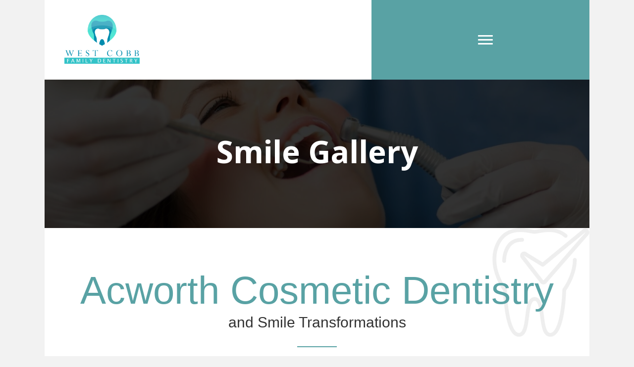

--- FILE ---
content_type: text/html; charset=UTF-8
request_url: https://westcobbfamilydentistry.com/smile-gallery/
body_size: 14985
content:
<!DOCTYPE html>
<html lang="en-US">
<head>
<meta charset="UTF-8" />
<meta name='viewport' content='width=device-width, initial-scale=1.0' />
<meta http-equiv='X-UA-Compatible' content='IE=edge' />
<link rel="profile" href="https://gmpg.org/xfn/11" />
<meta name='robots' content='index, follow, max-image-preview:large, max-snippet:-1, max-video-preview:-1' />
	<style>img:is([sizes="auto" i], [sizes^="auto," i]) { contain-intrinsic-size: 3000px 1500px }</style>
	
	<!-- This site is optimized with the Yoast SEO plugin v24.1 - https://yoast.com/wordpress/plugins/seo/ -->
	<title>West Cobb Family Dentistry | Teeth Bleaching | Georgia</title>
	<meta name="description" content="Your smile has a significant impact on how you look and feel. West Cobb Family Dentistry continually helps patients transform their image and their lives by transforming their smile. The gallery below gives you an overview of the type of smile transformations we can create. Contact us if you are interested in learning more about our services. Learn more." />
	<link rel="canonical" href="https://westcobbfamilydentistry.com/smile-gallery/" />
	<meta property="og:locale" content="en_US" />
	<meta property="og:type" content="article" />
	<meta property="og:title" content="West Cobb Family Dentistry | Teeth Bleaching | Georgia" />
	<meta property="og:description" content="Your smile has a significant impact on how you look and feel. West Cobb Family Dentistry continually helps patients transform their image and their lives by transforming their smile. The gallery below gives you an overview of the type of smile transformations we can create. Contact us if you are interested in learning more about our services. Learn more." />
	<meta property="og:url" content="https://westcobbfamilydentistry.com/smile-gallery/" />
	<meta property="og:site_name" content="West Cobb Family Dentistry" />
	<meta property="article:modified_time" content="2020-08-12T11:18:48+00:00" />
	<meta property="og:image" content="https://westcobbfamilydentistry.com/wp-content/uploads/2020/08/01-b.jpg" />
	<meta name="twitter:card" content="summary_large_image" />
	<script type="application/ld+json" class="yoast-schema-graph">{"@context":"https://schema.org","@graph":[{"@type":"WebPage","@id":"https://westcobbfamilydentistry.com/smile-gallery/","url":"https://westcobbfamilydentistry.com/smile-gallery/","name":"West Cobb Family Dentistry | Teeth Bleaching | Georgia","isPartOf":{"@id":"https://westcobbfamilydentistry.com/#website"},"primaryImageOfPage":{"@id":"https://westcobbfamilydentistry.com/smile-gallery/#primaryimage"},"image":{"@id":"https://westcobbfamilydentistry.com/smile-gallery/#primaryimage"},"thumbnailUrl":"https://westcobbfamilydentistry.com/wp-content/uploads/2020/08/01-b.jpg","datePublished":"2020-07-30T03:10:23+00:00","dateModified":"2020-08-12T11:18:48+00:00","description":"Your smile has a significant impact on how you look and feel. West Cobb Family Dentistry continually helps patients transform their image and their lives by transforming their smile. The gallery below gives you an overview of the type of smile transformations we can create. Contact us if you are interested in learning more about our services. Learn more.","breadcrumb":{"@id":"https://westcobbfamilydentistry.com/smile-gallery/#breadcrumb"},"inLanguage":"en-US","potentialAction":[{"@type":"ReadAction","target":["https://westcobbfamilydentistry.com/smile-gallery/"]}]},{"@type":"ImageObject","inLanguage":"en-US","@id":"https://westcobbfamilydentistry.com/smile-gallery/#primaryimage","url":"https://westcobbfamilydentistry.com/wp-content/uploads/2020/08/01-b.jpg","contentUrl":"https://westcobbfamilydentistry.com/wp-content/uploads/2020/08/01-b.jpg","width":174,"height":79},{"@type":"BreadcrumbList","@id":"https://westcobbfamilydentistry.com/smile-gallery/#breadcrumb","itemListElement":[{"@type":"ListItem","position":1,"name":"Home","item":"https://westcobbfamilydentistry.com/"},{"@type":"ListItem","position":2,"name":"Smile Gallery"}]},{"@type":"WebSite","@id":"https://westcobbfamilydentistry.com/#website","url":"https://westcobbfamilydentistry.com/","name":"West Cobb Family Dentistry","description":"","potentialAction":[{"@type":"SearchAction","target":{"@type":"EntryPoint","urlTemplate":"https://westcobbfamilydentistry.com/?s={search_term_string}"},"query-input":{"@type":"PropertyValueSpecification","valueRequired":true,"valueName":"search_term_string"}}],"inLanguage":"en-US"}]}</script>
	<!-- / Yoast SEO plugin. -->


<link rel='dns-prefetch' href='//fonts.googleapis.com' />
<link href='https://fonts.gstatic.com' crossorigin rel='preconnect' />
<link rel="alternate" type="application/rss+xml" title="West Cobb Family Dentistry &raquo; Feed" href="https://westcobbfamilydentistry.com/feed/" />
<link rel="alternate" type="application/rss+xml" title="West Cobb Family Dentistry &raquo; Comments Feed" href="https://westcobbfamilydentistry.com/comments/feed/" />
<link rel="preload" href="https://westcobbfamilydentistry.com/wp-content/plugins/bb-plugin/fonts/fontawesome/5.15.4/webfonts/fa-solid-900.woff2" as="font" type="font/woff2" crossorigin="anonymous">
<link rel="preload" href="https://westcobbfamilydentistry.com/wp-content/plugins/bb-plugin/fonts/fontawesome/5.15.4/webfonts/fa-brands-400.woff2" as="font" type="font/woff2" crossorigin="anonymous">
<script>
window._wpemojiSettings = {"baseUrl":"https:\/\/s.w.org\/images\/core\/emoji\/16.0.1\/72x72\/","ext":".png","svgUrl":"https:\/\/s.w.org\/images\/core\/emoji\/16.0.1\/svg\/","svgExt":".svg","source":{"concatemoji":"https:\/\/westcobbfamilydentistry.com\/wp-includes\/js\/wp-emoji-release.min.js?ver=6.8.3"}};
/*! This file is auto-generated */
!function(s,n){var o,i,e;function c(e){try{var t={supportTests:e,timestamp:(new Date).valueOf()};sessionStorage.setItem(o,JSON.stringify(t))}catch(e){}}function p(e,t,n){e.clearRect(0,0,e.canvas.width,e.canvas.height),e.fillText(t,0,0);var t=new Uint32Array(e.getImageData(0,0,e.canvas.width,e.canvas.height).data),a=(e.clearRect(0,0,e.canvas.width,e.canvas.height),e.fillText(n,0,0),new Uint32Array(e.getImageData(0,0,e.canvas.width,e.canvas.height).data));return t.every(function(e,t){return e===a[t]})}function u(e,t){e.clearRect(0,0,e.canvas.width,e.canvas.height),e.fillText(t,0,0);for(var n=e.getImageData(16,16,1,1),a=0;a<n.data.length;a++)if(0!==n.data[a])return!1;return!0}function f(e,t,n,a){switch(t){case"flag":return n(e,"\ud83c\udff3\ufe0f\u200d\u26a7\ufe0f","\ud83c\udff3\ufe0f\u200b\u26a7\ufe0f")?!1:!n(e,"\ud83c\udde8\ud83c\uddf6","\ud83c\udde8\u200b\ud83c\uddf6")&&!n(e,"\ud83c\udff4\udb40\udc67\udb40\udc62\udb40\udc65\udb40\udc6e\udb40\udc67\udb40\udc7f","\ud83c\udff4\u200b\udb40\udc67\u200b\udb40\udc62\u200b\udb40\udc65\u200b\udb40\udc6e\u200b\udb40\udc67\u200b\udb40\udc7f");case"emoji":return!a(e,"\ud83e\udedf")}return!1}function g(e,t,n,a){var r="undefined"!=typeof WorkerGlobalScope&&self instanceof WorkerGlobalScope?new OffscreenCanvas(300,150):s.createElement("canvas"),o=r.getContext("2d",{willReadFrequently:!0}),i=(o.textBaseline="top",o.font="600 32px Arial",{});return e.forEach(function(e){i[e]=t(o,e,n,a)}),i}function t(e){var t=s.createElement("script");t.src=e,t.defer=!0,s.head.appendChild(t)}"undefined"!=typeof Promise&&(o="wpEmojiSettingsSupports",i=["flag","emoji"],n.supports={everything:!0,everythingExceptFlag:!0},e=new Promise(function(e){s.addEventListener("DOMContentLoaded",e,{once:!0})}),new Promise(function(t){var n=function(){try{var e=JSON.parse(sessionStorage.getItem(o));if("object"==typeof e&&"number"==typeof e.timestamp&&(new Date).valueOf()<e.timestamp+604800&&"object"==typeof e.supportTests)return e.supportTests}catch(e){}return null}();if(!n){if("undefined"!=typeof Worker&&"undefined"!=typeof OffscreenCanvas&&"undefined"!=typeof URL&&URL.createObjectURL&&"undefined"!=typeof Blob)try{var e="postMessage("+g.toString()+"("+[JSON.stringify(i),f.toString(),p.toString(),u.toString()].join(",")+"));",a=new Blob([e],{type:"text/javascript"}),r=new Worker(URL.createObjectURL(a),{name:"wpTestEmojiSupports"});return void(r.onmessage=function(e){c(n=e.data),r.terminate(),t(n)})}catch(e){}c(n=g(i,f,p,u))}t(n)}).then(function(e){for(var t in e)n.supports[t]=e[t],n.supports.everything=n.supports.everything&&n.supports[t],"flag"!==t&&(n.supports.everythingExceptFlag=n.supports.everythingExceptFlag&&n.supports[t]);n.supports.everythingExceptFlag=n.supports.everythingExceptFlag&&!n.supports.flag,n.DOMReady=!1,n.readyCallback=function(){n.DOMReady=!0}}).then(function(){return e}).then(function(){var e;n.supports.everything||(n.readyCallback(),(e=n.source||{}).concatemoji?t(e.concatemoji):e.wpemoji&&e.twemoji&&(t(e.twemoji),t(e.wpemoji)))}))}((window,document),window._wpemojiSettings);
</script>
<style id='wp-emoji-styles-inline-css'>

	img.wp-smiley, img.emoji {
		display: inline !important;
		border: none !important;
		box-shadow: none !important;
		height: 1em !important;
		width: 1em !important;
		margin: 0 0.07em !important;
		vertical-align: -0.1em !important;
		background: none !important;
		padding: 0 !important;
	}
</style>
<link rel='stylesheet' id='wp-block-library-css' href='https://westcobbfamilydentistry.com/wp-includes/css/dist/block-library/style.min.css?ver=6.8.3' media='all' />
<style id='wp-block-library-theme-inline-css'>
.wp-block-audio :where(figcaption){color:#555;font-size:13px;text-align:center}.is-dark-theme .wp-block-audio :where(figcaption){color:#ffffffa6}.wp-block-audio{margin:0 0 1em}.wp-block-code{border:1px solid #ccc;border-radius:4px;font-family:Menlo,Consolas,monaco,monospace;padding:.8em 1em}.wp-block-embed :where(figcaption){color:#555;font-size:13px;text-align:center}.is-dark-theme .wp-block-embed :where(figcaption){color:#ffffffa6}.wp-block-embed{margin:0 0 1em}.blocks-gallery-caption{color:#555;font-size:13px;text-align:center}.is-dark-theme .blocks-gallery-caption{color:#ffffffa6}:root :where(.wp-block-image figcaption){color:#555;font-size:13px;text-align:center}.is-dark-theme :root :where(.wp-block-image figcaption){color:#ffffffa6}.wp-block-image{margin:0 0 1em}.wp-block-pullquote{border-bottom:4px solid;border-top:4px solid;color:currentColor;margin-bottom:1.75em}.wp-block-pullquote cite,.wp-block-pullquote footer,.wp-block-pullquote__citation{color:currentColor;font-size:.8125em;font-style:normal;text-transform:uppercase}.wp-block-quote{border-left:.25em solid;margin:0 0 1.75em;padding-left:1em}.wp-block-quote cite,.wp-block-quote footer{color:currentColor;font-size:.8125em;font-style:normal;position:relative}.wp-block-quote:where(.has-text-align-right){border-left:none;border-right:.25em solid;padding-left:0;padding-right:1em}.wp-block-quote:where(.has-text-align-center){border:none;padding-left:0}.wp-block-quote.is-large,.wp-block-quote.is-style-large,.wp-block-quote:where(.is-style-plain){border:none}.wp-block-search .wp-block-search__label{font-weight:700}.wp-block-search__button{border:1px solid #ccc;padding:.375em .625em}:where(.wp-block-group.has-background){padding:1.25em 2.375em}.wp-block-separator.has-css-opacity{opacity:.4}.wp-block-separator{border:none;border-bottom:2px solid;margin-left:auto;margin-right:auto}.wp-block-separator.has-alpha-channel-opacity{opacity:1}.wp-block-separator:not(.is-style-wide):not(.is-style-dots){width:100px}.wp-block-separator.has-background:not(.is-style-dots){border-bottom:none;height:1px}.wp-block-separator.has-background:not(.is-style-wide):not(.is-style-dots){height:2px}.wp-block-table{margin:0 0 1em}.wp-block-table td,.wp-block-table th{word-break:normal}.wp-block-table :where(figcaption){color:#555;font-size:13px;text-align:center}.is-dark-theme .wp-block-table :where(figcaption){color:#ffffffa6}.wp-block-video :where(figcaption){color:#555;font-size:13px;text-align:center}.is-dark-theme .wp-block-video :where(figcaption){color:#ffffffa6}.wp-block-video{margin:0 0 1em}:root :where(.wp-block-template-part.has-background){margin-bottom:0;margin-top:0;padding:1.25em 2.375em}
</style>
<style id='classic-theme-styles-inline-css'>
/*! This file is auto-generated */
.wp-block-button__link{color:#fff;background-color:#32373c;border-radius:9999px;box-shadow:none;text-decoration:none;padding:calc(.667em + 2px) calc(1.333em + 2px);font-size:1.125em}.wp-block-file__button{background:#32373c;color:#fff;text-decoration:none}
</style>
<link rel='stylesheet' id='wp-components-css' href='https://westcobbfamilydentistry.com/wp-includes/css/dist/components/style.min.css?ver=6.8.3' media='all' />
<link rel='stylesheet' id='wp-preferences-css' href='https://westcobbfamilydentistry.com/wp-includes/css/dist/preferences/style.min.css?ver=6.8.3' media='all' />
<link rel='stylesheet' id='wp-block-editor-css' href='https://westcobbfamilydentistry.com/wp-includes/css/dist/block-editor/style.min.css?ver=6.8.3' media='all' />
<link rel='stylesheet' id='popup-maker-block-library-style-css' href='https://westcobbfamilydentistry.com/wp-content/plugins/popup-maker/dist/packages/block-library-style.css?ver=dbea705cfafe089d65f1' media='all' />
<style id='global-styles-inline-css'>
:root{--wp--preset--aspect-ratio--square: 1;--wp--preset--aspect-ratio--4-3: 4/3;--wp--preset--aspect-ratio--3-4: 3/4;--wp--preset--aspect-ratio--3-2: 3/2;--wp--preset--aspect-ratio--2-3: 2/3;--wp--preset--aspect-ratio--16-9: 16/9;--wp--preset--aspect-ratio--9-16: 9/16;--wp--preset--color--black: #000000;--wp--preset--color--cyan-bluish-gray: #abb8c3;--wp--preset--color--white: #ffffff;--wp--preset--color--pale-pink: #f78da7;--wp--preset--color--vivid-red: #cf2e2e;--wp--preset--color--luminous-vivid-orange: #ff6900;--wp--preset--color--luminous-vivid-amber: #fcb900;--wp--preset--color--light-green-cyan: #7bdcb5;--wp--preset--color--vivid-green-cyan: #00d084;--wp--preset--color--pale-cyan-blue: #8ed1fc;--wp--preset--color--vivid-cyan-blue: #0693e3;--wp--preset--color--vivid-purple: #9b51e0;--wp--preset--color--fl-heading-text: #474747;--wp--preset--color--fl-body-bg: #f2f2f2;--wp--preset--color--fl-body-text: #666666;--wp--preset--color--fl-accent: #59a2a4;--wp--preset--color--fl-accent-hover: #666666;--wp--preset--color--fl-topbar-bg: #ffffff;--wp--preset--color--fl-topbar-text: #000000;--wp--preset--color--fl-topbar-link: #444444;--wp--preset--color--fl-topbar-hover: #444444;--wp--preset--color--fl-header-bg: #ffffff;--wp--preset--color--fl-header-text: #000000;--wp--preset--color--fl-header-link: #444444;--wp--preset--color--fl-header-hover: #444444;--wp--preset--color--fl-nav-bg: #ffffff;--wp--preset--color--fl-nav-link: #444444;--wp--preset--color--fl-nav-hover: #444444;--wp--preset--color--fl-content-bg: #ffffff;--wp--preset--color--fl-footer-widgets-bg: #ffffff;--wp--preset--color--fl-footer-widgets-text: #000000;--wp--preset--color--fl-footer-widgets-link: #444444;--wp--preset--color--fl-footer-widgets-hover: #444444;--wp--preset--color--fl-footer-bg: #ffffff;--wp--preset--color--fl-footer-text: #000000;--wp--preset--color--fl-footer-link: #444444;--wp--preset--color--fl-footer-hover: #444444;--wp--preset--gradient--vivid-cyan-blue-to-vivid-purple: linear-gradient(135deg,rgba(6,147,227,1) 0%,rgb(155,81,224) 100%);--wp--preset--gradient--light-green-cyan-to-vivid-green-cyan: linear-gradient(135deg,rgb(122,220,180) 0%,rgb(0,208,130) 100%);--wp--preset--gradient--luminous-vivid-amber-to-luminous-vivid-orange: linear-gradient(135deg,rgba(252,185,0,1) 0%,rgba(255,105,0,1) 100%);--wp--preset--gradient--luminous-vivid-orange-to-vivid-red: linear-gradient(135deg,rgba(255,105,0,1) 0%,rgb(207,46,46) 100%);--wp--preset--gradient--very-light-gray-to-cyan-bluish-gray: linear-gradient(135deg,rgb(238,238,238) 0%,rgb(169,184,195) 100%);--wp--preset--gradient--cool-to-warm-spectrum: linear-gradient(135deg,rgb(74,234,220) 0%,rgb(151,120,209) 20%,rgb(207,42,186) 40%,rgb(238,44,130) 60%,rgb(251,105,98) 80%,rgb(254,248,76) 100%);--wp--preset--gradient--blush-light-purple: linear-gradient(135deg,rgb(255,206,236) 0%,rgb(152,150,240) 100%);--wp--preset--gradient--blush-bordeaux: linear-gradient(135deg,rgb(254,205,165) 0%,rgb(254,45,45) 50%,rgb(107,0,62) 100%);--wp--preset--gradient--luminous-dusk: linear-gradient(135deg,rgb(255,203,112) 0%,rgb(199,81,192) 50%,rgb(65,88,208) 100%);--wp--preset--gradient--pale-ocean: linear-gradient(135deg,rgb(255,245,203) 0%,rgb(182,227,212) 50%,rgb(51,167,181) 100%);--wp--preset--gradient--electric-grass: linear-gradient(135deg,rgb(202,248,128) 0%,rgb(113,206,126) 100%);--wp--preset--gradient--midnight: linear-gradient(135deg,rgb(2,3,129) 0%,rgb(40,116,252) 100%);--wp--preset--font-size--small: 13px;--wp--preset--font-size--medium: 20px;--wp--preset--font-size--large: 36px;--wp--preset--font-size--x-large: 42px;--wp--preset--spacing--20: 0.44rem;--wp--preset--spacing--30: 0.67rem;--wp--preset--spacing--40: 1rem;--wp--preset--spacing--50: 1.5rem;--wp--preset--spacing--60: 2.25rem;--wp--preset--spacing--70: 3.38rem;--wp--preset--spacing--80: 5.06rem;--wp--preset--shadow--natural: 6px 6px 9px rgba(0, 0, 0, 0.2);--wp--preset--shadow--deep: 12px 12px 50px rgba(0, 0, 0, 0.4);--wp--preset--shadow--sharp: 6px 6px 0px rgba(0, 0, 0, 0.2);--wp--preset--shadow--outlined: 6px 6px 0px -3px rgba(255, 255, 255, 1), 6px 6px rgba(0, 0, 0, 1);--wp--preset--shadow--crisp: 6px 6px 0px rgba(0, 0, 0, 1);}:where(.is-layout-flex){gap: 0.5em;}:where(.is-layout-grid){gap: 0.5em;}body .is-layout-flex{display: flex;}.is-layout-flex{flex-wrap: wrap;align-items: center;}.is-layout-flex > :is(*, div){margin: 0;}body .is-layout-grid{display: grid;}.is-layout-grid > :is(*, div){margin: 0;}:where(.wp-block-columns.is-layout-flex){gap: 2em;}:where(.wp-block-columns.is-layout-grid){gap: 2em;}:where(.wp-block-post-template.is-layout-flex){gap: 1.25em;}:where(.wp-block-post-template.is-layout-grid){gap: 1.25em;}.has-black-color{color: var(--wp--preset--color--black) !important;}.has-cyan-bluish-gray-color{color: var(--wp--preset--color--cyan-bluish-gray) !important;}.has-white-color{color: var(--wp--preset--color--white) !important;}.has-pale-pink-color{color: var(--wp--preset--color--pale-pink) !important;}.has-vivid-red-color{color: var(--wp--preset--color--vivid-red) !important;}.has-luminous-vivid-orange-color{color: var(--wp--preset--color--luminous-vivid-orange) !important;}.has-luminous-vivid-amber-color{color: var(--wp--preset--color--luminous-vivid-amber) !important;}.has-light-green-cyan-color{color: var(--wp--preset--color--light-green-cyan) !important;}.has-vivid-green-cyan-color{color: var(--wp--preset--color--vivid-green-cyan) !important;}.has-pale-cyan-blue-color{color: var(--wp--preset--color--pale-cyan-blue) !important;}.has-vivid-cyan-blue-color{color: var(--wp--preset--color--vivid-cyan-blue) !important;}.has-vivid-purple-color{color: var(--wp--preset--color--vivid-purple) !important;}.has-black-background-color{background-color: var(--wp--preset--color--black) !important;}.has-cyan-bluish-gray-background-color{background-color: var(--wp--preset--color--cyan-bluish-gray) !important;}.has-white-background-color{background-color: var(--wp--preset--color--white) !important;}.has-pale-pink-background-color{background-color: var(--wp--preset--color--pale-pink) !important;}.has-vivid-red-background-color{background-color: var(--wp--preset--color--vivid-red) !important;}.has-luminous-vivid-orange-background-color{background-color: var(--wp--preset--color--luminous-vivid-orange) !important;}.has-luminous-vivid-amber-background-color{background-color: var(--wp--preset--color--luminous-vivid-amber) !important;}.has-light-green-cyan-background-color{background-color: var(--wp--preset--color--light-green-cyan) !important;}.has-vivid-green-cyan-background-color{background-color: var(--wp--preset--color--vivid-green-cyan) !important;}.has-pale-cyan-blue-background-color{background-color: var(--wp--preset--color--pale-cyan-blue) !important;}.has-vivid-cyan-blue-background-color{background-color: var(--wp--preset--color--vivid-cyan-blue) !important;}.has-vivid-purple-background-color{background-color: var(--wp--preset--color--vivid-purple) !important;}.has-black-border-color{border-color: var(--wp--preset--color--black) !important;}.has-cyan-bluish-gray-border-color{border-color: var(--wp--preset--color--cyan-bluish-gray) !important;}.has-white-border-color{border-color: var(--wp--preset--color--white) !important;}.has-pale-pink-border-color{border-color: var(--wp--preset--color--pale-pink) !important;}.has-vivid-red-border-color{border-color: var(--wp--preset--color--vivid-red) !important;}.has-luminous-vivid-orange-border-color{border-color: var(--wp--preset--color--luminous-vivid-orange) !important;}.has-luminous-vivid-amber-border-color{border-color: var(--wp--preset--color--luminous-vivid-amber) !important;}.has-light-green-cyan-border-color{border-color: var(--wp--preset--color--light-green-cyan) !important;}.has-vivid-green-cyan-border-color{border-color: var(--wp--preset--color--vivid-green-cyan) !important;}.has-pale-cyan-blue-border-color{border-color: var(--wp--preset--color--pale-cyan-blue) !important;}.has-vivid-cyan-blue-border-color{border-color: var(--wp--preset--color--vivid-cyan-blue) !important;}.has-vivid-purple-border-color{border-color: var(--wp--preset--color--vivid-purple) !important;}.has-vivid-cyan-blue-to-vivid-purple-gradient-background{background: var(--wp--preset--gradient--vivid-cyan-blue-to-vivid-purple) !important;}.has-light-green-cyan-to-vivid-green-cyan-gradient-background{background: var(--wp--preset--gradient--light-green-cyan-to-vivid-green-cyan) !important;}.has-luminous-vivid-amber-to-luminous-vivid-orange-gradient-background{background: var(--wp--preset--gradient--luminous-vivid-amber-to-luminous-vivid-orange) !important;}.has-luminous-vivid-orange-to-vivid-red-gradient-background{background: var(--wp--preset--gradient--luminous-vivid-orange-to-vivid-red) !important;}.has-very-light-gray-to-cyan-bluish-gray-gradient-background{background: var(--wp--preset--gradient--very-light-gray-to-cyan-bluish-gray) !important;}.has-cool-to-warm-spectrum-gradient-background{background: var(--wp--preset--gradient--cool-to-warm-spectrum) !important;}.has-blush-light-purple-gradient-background{background: var(--wp--preset--gradient--blush-light-purple) !important;}.has-blush-bordeaux-gradient-background{background: var(--wp--preset--gradient--blush-bordeaux) !important;}.has-luminous-dusk-gradient-background{background: var(--wp--preset--gradient--luminous-dusk) !important;}.has-pale-ocean-gradient-background{background: var(--wp--preset--gradient--pale-ocean) !important;}.has-electric-grass-gradient-background{background: var(--wp--preset--gradient--electric-grass) !important;}.has-midnight-gradient-background{background: var(--wp--preset--gradient--midnight) !important;}.has-small-font-size{font-size: var(--wp--preset--font-size--small) !important;}.has-medium-font-size{font-size: var(--wp--preset--font-size--medium) !important;}.has-large-font-size{font-size: var(--wp--preset--font-size--large) !important;}.has-x-large-font-size{font-size: var(--wp--preset--font-size--x-large) !important;}
:where(.wp-block-post-template.is-layout-flex){gap: 1.25em;}:where(.wp-block-post-template.is-layout-grid){gap: 1.25em;}
:where(.wp-block-columns.is-layout-flex){gap: 2em;}:where(.wp-block-columns.is-layout-grid){gap: 2em;}
:root :where(.wp-block-pullquote){font-size: 1.5em;line-height: 1.6;}
</style>
<link rel='stylesheet' id='baslider-twentytwenty-css' href='https://westcobbfamilydentistry.com/wp-content/plugins/bb-ultimate-addon/modules/uabb-beforeafterslider/css/twentytwenty.css' media='all' />
<link rel='stylesheet' id='fl-builder-layout-22-css' href='https://westcobbfamilydentistry.com/wp-content/uploads/bb-plugin/cache/22-layout.css?ver=2259af4c01f2a397cb32194451db4b44' media='all' />
<link rel='stylesheet' id='topbar-css' href='https://westcobbfamilydentistry.com/wp-content/plugins/top-bar/inc/../css/topbar_style.css?ver=6.8.3' media='all' />
<link rel='stylesheet' id='godaddy-styles-css' href='https://westcobbfamilydentistry.com/wp-content/mu-plugins/vendor/wpex/godaddy-launch/includes/Dependencies/GoDaddy/Styles/build/latest.css?ver=2.0.2' media='all' />
<link rel='stylesheet' id='font-awesome-5-css' href='https://westcobbfamilydentistry.com/wp-content/plugins/bb-plugin/fonts/fontawesome/5.15.4/css/all.min.css?ver=2.5.5.4' media='all' />
<link rel='stylesheet' id='dashicons-css' href='https://westcobbfamilydentistry.com/wp-includes/css/dashicons.min.css?ver=6.8.3' media='all' />
<link rel='stylesheet' id='uabb-animate-css' href='https://westcobbfamilydentistry.com/wp-content/plugins/bb-ultimate-addon/modules/info-list/css/animate.css' media='all' />
<link rel='stylesheet' id='ultimate-icons-css' href='https://westcobbfamilydentistry.com/wp-content/uploads/bb-plugin/icons/ultimate-icons/style.css?ver=2.5.5.4' media='all' />
<link rel='stylesheet' id='fl-builder-layout-bundle-130c9a73383709a92594b63e39fd3e7d-css' href='https://westcobbfamilydentistry.com/wp-content/uploads/bb-plugin/cache/130c9a73383709a92594b63e39fd3e7d-layout-bundle.css?ver=2.5.5.4-1.4.3.1' media='all' />
<link rel='stylesheet' id='gd-core-css' href='https://westcobbfamilydentistry.com/wp-content/plugins/pws-core/public/css/GD-cORe-public.css?ver=4.0.0' media='all' />
<link rel='stylesheet' id='jquery-magnificpopup-css' href='https://westcobbfamilydentistry.com/wp-content/plugins/bb-plugin/css/jquery.magnificpopup.min.css?ver=2.5.5.4' media='all' />
<link rel='stylesheet' id='bootstrap-css' href='https://westcobbfamilydentistry.com/wp-content/themes/bb-theme/css/bootstrap.min.css?ver=1.7.19.1' media='all' />
<link rel='stylesheet' id='fl-automator-skin-css' href='https://westcobbfamilydentistry.com/wp-content/uploads/bb-theme/skin-69320de18111b.css?ver=1.7.19.1' media='all' />
<link rel='stylesheet' id='pp-animate-css' href='https://westcobbfamilydentistry.com/wp-content/plugins/bbpowerpack/assets/css/animate.min.css?ver=3.5.1' media='all' />
<link rel='stylesheet' id='fl-builder-google-fonts-05b50a7791ab6b32c44b31f17bb26f48-css' href='//fonts.googleapis.com/css?family=Open+Sans%3A700%2C300%2C400%7CLibre+Franklin%3A400i%2C700&#038;ver=6.8.3' media='all' />
<script id="jquery-core-js-extra">
var uabb = {"ajax_url":"https:\/\/westcobbfamilydentistry.com\/wp-admin\/admin-ajax.php"};
</script>
<script src="https://westcobbfamilydentistry.com/wp-includes/js/jquery/jquery.min.js?ver=3.7.1" id="jquery-core-js"></script>
<script src="https://westcobbfamilydentistry.com/wp-includes/js/jquery/jquery-migrate.min.js?ver=3.4.1" id="jquery-migrate-js"></script>
<script id="topbar_frontjs-js-extra">
var tpbr_settings = {"fixed":"notfixed","user_who":"notloggedin","guests_or_users":"all","message":"Welcome to our website!","status":"inactive","yn_button":"nobutton","color":"#12bece","button_text":"Dr. Adams Retirement Letter","button_url":"https:\/\/westcobbfamilydentistry.com\/wp-content\/uploads\/2021\/07\/Dr.-Adams-Retirement-Letter-2.pdf","button_behavior":"samewindow","is_admin_bar":"no","detect_sticky":"0"};
</script>
<script src="https://westcobbfamilydentistry.com/wp-content/plugins/top-bar/inc/../js/tpbr_front.min.js?ver=6.8.3" id="topbar_frontjs-js"></script>
<script src="https://westcobbfamilydentistry.com/wp-includes/js/imagesloaded.min.js?ver=6.8.3" id="imagesloaded-js"></script>
<script src="https://westcobbfamilydentistry.com/wp-content/plugins/pws-core/public/js/GD-cORe-public.js?ver=4.0.0" id="gd-core-js"></script>
<link rel="https://api.w.org/" href="https://westcobbfamilydentistry.com/wp-json/" /><link rel="alternate" title="JSON" type="application/json" href="https://westcobbfamilydentistry.com/wp-json/wp/v2/pages/22" /><link rel="EditURI" type="application/rsd+xml" title="RSD" href="https://westcobbfamilydentistry.com/xmlrpc.php?rsd" />
<link rel='shortlink' href='https://westcobbfamilydentistry.com/?p=22' />
<link rel="alternate" title="oEmbed (JSON)" type="application/json+oembed" href="https://westcobbfamilydentistry.com/wp-json/oembed/1.0/embed?url=https%3A%2F%2Fwestcobbfamilydentistry.com%2Fsmile-gallery%2F" />
<link rel="alternate" title="oEmbed (XML)" type="text/xml+oembed" href="https://westcobbfamilydentistry.com/wp-json/oembed/1.0/embed?url=https%3A%2F%2Fwestcobbfamilydentistry.com%2Fsmile-gallery%2F&#038;format=xml" />
		<script>
			var bb_powerpack = {
				ajaxurl: 'https://westcobbfamilydentistry.com/wp-admin/admin-ajax.php'
			};
		</script>
		<script id='pixel-script-poptin' src='https://cdn.popt.in/pixel.js?id=60304f6d0fbe1' async='true'></script> <style>.recentcomments a{display:inline !important;padding:0 !important;margin:0 !important;}</style><link rel="icon" href="https://westcobbfamilydentistry.com/wp-content/uploads/2020/07/Favicon.png" sizes="32x32" />
<link rel="icon" href="https://westcobbfamilydentistry.com/wp-content/uploads/2020/07/Favicon.png" sizes="192x192" />
<link rel="apple-touch-icon" href="https://westcobbfamilydentistry.com/wp-content/uploads/2020/07/Favicon.png" />
<meta name="msapplication-TileImage" content="https://westcobbfamilydentistry.com/wp-content/uploads/2020/07/Favicon.png" />
		<style id="wp-custom-css">
			/*------------------------------

TEXT

--------------------------------*/

li#menu-item-437 {
    font-weight: bold;
}

.fl-node-5f22424e07639 .pp-advanced-menu.off-canvas .menu {
    padding-top: 50px;
    padding-right: 20px;
    padding-bottom: 30px;
    padding-left: 20px;
}

.site-branding .site-title a {

 

}

.fl-node-5f3c2f1457123 > .fl-col-content {
    background-color: #ffffff;
}



body p, .entry-content p, .entry-content ul li, 

.entry-content ul,  .entry-content a, .pp-sub-heading p {

 

}


h1 {

}


h2 {

}


h3, h4, h5, h6 {

}


a.button, span.fl-button-text, span.uabb-button-text.uabb-creative-button-text,

.gform_button.button, a.fl-button {
 

}



/*------------------------------

HEADER

------------------------------*/

div#head4header .fl-row-content-wrap {
    box-shadow: none;
}
header.fl-builder-content.fl-builder-content-8.fl-theme-builder-header-sticky.fl-theme-builder-header-scrolled.fl-theme-builder-header-shrink {
    box-shadow: 0 0 10px #000;
}

ul#menu-main-menu ul.sub-menu {
    width: 100%;
}
ul#menu-main-menu .current_page_parent > div > a {
    color: #59A2A4;
}
#patient-form .gfield_time_ampm.ginput_container.ginput_container_time,
#patient-form .gfield_time_ampm.ginput_container.ginput_container_time > select {
    max-width: 100% !important;
    width: 70px !important;
}
#menu-main-menu ul.sub-menu .menu-item-object-custom > a {
    color: #666666;
}
#menu-main-menu ul.sub-menu .menu-item-object-custom > a:hover {
    color: #59A2A4;
}
/*------------------------------
              
NAVIGATION

------------------------------*/
.menu > li a {
	display: inline-block;
}



/*------------------------------
           
BUTTONS

-----------------------------*/



/*------------------------------
            
FOOTER

------------------------------*/
div#footer-menu ul#menu-footer-menu > li {
    margin: 5px 0;
}

/*------------------------------
 
PAGE MODULES

------------------------------*/


a:focus {
	outline: none !important;
}
#hero-text .uabb-infobox-title-wrap > p > span {
    font-weight: 700;
    font-style: normal;
    color: #59A2A4;
}
div#zindex-img {
    position: relative;
    z-index: 1;
}
div#h1-list ul.pp-icon-list-items > li {
    width: 25%;
    display: flex;
    align-items: center;
}
div#h1-list ul.pp-icon-list-items {
    display: flex;
    flex-wrap: wrap;
}
div#h1-text-max .pp-sub-heading {
    max-width: 500px;
    margin: auto;
}
div#slide-box-row .uabb-image-content > img {
    height: 250px !important;
    width: auto;
    max-width: 100%;
}
div#slide-box-row {
    position: relative;
    z-index: 9;
}
div#slide-box-row .uabb-slide-front-above-img {
    padding-bottom: 15px;
    padding-left: 15px;
    padding-right: 15px;
}
.twentytwenty-overlay > div::before {
    font-size: 10px !important;
}
/*------------------------------

LARGE SCREENS ONLY

------------------------------*/

@media screen and (min-width: 1025px) and (max-width: 1440px) {
div#fullwidth-left-pad-row .fl-row-content-wrap {
    padding-left: 20px;
}
#margin-zero .fl-module-content.fl-node-content {
    margin: 0 20px 20px;
}
}
@media screen and (min-width: 1025px) {
div#inner-hero > .fl-row-content-wrap {
    min-height: 300px;
}
}

/*-----------------------------
TABLET SCREENS AND SMALLER

-----------------------------*/


@media screen and (max-width: 768px) { 

div#menu-col {
    background: #ffffff!important;
}
	
footer div[align="right"] {
	text-align: center;
}
footer .uabb-info-list-icon {
    margin-bottom: 5px !important;
}
.gform_wrapper input:not([type=radio]):not([type=checkbox]):not([type=image]):not([type=file]) {
    line-height: 1.2 !important;
	  margin-bottom: 0;
}
.fl-builder-content[data-overlay="1"]:not(.fl-theme-builder-header-sticky) {
    position: relative;
    background: #ffffff;
}
header .pp-hamburger-box {
    vertical-align: middle;
}
ul#menu-main-menu {
    margin-top: 0;
}
.pp-advanced-menu-mobile-toggle.hamburger-label {
    display: table;
    margin: auto;
}
header .menu > li a span.menu-item-text {
    padding-right: 0 !important;
}
 .mobile-list ul > li {
    width: 49%;
    display: inline-block !important;
    float: left;
	 	margin-bottom: 15px !important
}
 .mobile-list ul > li.uabb-info-list-item {
    float: none;
	 	vertical-align: top;
}
ul#menu-footer-menu > li {
    border: 0;
}
div#no-bg-row > .fl-row-content-wrap {
    background-image: none;
}
div#head4header svg.fl-builder-layer-align-top-right, div#no-sidebar-row svg.fl-builder-layer-align-center-left {
    display: none;
}
div#menu-col {
    background: #59A2A4;
}
div#footer-menu ul#menu-footer-menu > li {
    margin: 0;
}
div#hero-text-col {
    background-color: #f1f1f1;
}
div#h1-text-max .pp-sub-heading {
    max-width: 100%;
    margin: auto;
}
#contact-col .uabb-info-list-icon {
    margin-bottom: 0;
    margin-top: 10px;
}
div#h1-list ul.pp-icon-list-items > li {
    width: 50%;
}
div#tbss .pp-tabs-label.pp-tabs-panel-label {
    padding: 20px 30px;
}
div#tbss .pp-tabs-panel-content {
    padding: 30px;
}
}


/*-----------------------------

MOBILE SCREENS ONLY

------------------------------*/


@media screen and (max-width: 630px) {
	.mobile-full-width {
		min-width: 100%;
	} 
.mobile-list ul > li {
    width: 100%;
		margin-bottom: 10px !important
}
div#h1-list ul.pp-icon-list-items > li {
    width: 100%;
}
}
@media screen and (max-width: 480px) {


}		</style>
		</head>
<body class="wp-singular page-template-default page page-id-22 wp-theme-bb-theme fl-builder fl-theme-builder-header fl-theme-builder-header-header fl-theme-builder-footer fl-theme-builder-footer-footer fl-framework-bootstrap fl-preset-default fl-fixed-width fl-scroll-to-top fl-search-active" itemscope="itemscope" itemtype="https://schema.org/WebPage">
<a aria-label="Skip to content" class="fl-screen-reader-text" href="#fl-main-content">Skip to content</a><div class="fl-page">
	<header class="fl-builder-content fl-builder-content-8 fl-builder-global-templates-locked" data-post-id="8" data-type="header" data-sticky="1" data-sticky-on="" data-sticky-breakpoint="medium" data-shrink="1" data-overlay="0" data-overlay-bg="transparent" data-shrink-image-height="50px" role="banner" itemscope="itemscope" itemtype="http://schema.org/WPHeader"><div id="head4header" class="fl-row fl-row-full-width fl-row-bg-color fl-node-5f22424e07632 fl-row-has-layers" data-node="5f22424e07632">
	<div class="fl-row-content-wrap">
		<div class="uabb-row-separator uabb-top-row-separator" >
</div>
				<div class="fl-builder-layer fl-builder-shape-layer fl-builder-top-edge-layer fl-builder-shape-rect">
	<svg class="fl-builder-layer-align-top-right" viewBox="0 0 800 450" preserveAspectRatio="none">

		<defs>
				</defs>

		<g class="fl-shape-content">
			<rect class="fl-shape" x="0" y="0" width="800" height="450"></rect>
		</g>
	</svg>
</div>
		<div class="fl-row-content fl-row-fixed-width fl-node-content">
		
<div class="fl-col-group fl-node-5f22424e07634 fl-col-group-equal-height fl-col-group-align-center fl-col-group-custom-width" data-node="5f22424e07634">
			<div id="menu-col" class="fl-col fl-node-5f22424e07637 fl-col-small fl-col-small-full-width fl-col-has-cols" data-node="5f22424e07637">
	<div class="fl-col-content fl-node-content">
	
<div class="fl-col-group fl-node-5f22443e7003e fl-col-group-nested" data-node="5f22443e7003e">
			<div class="fl-col fl-node-5f3c2d2005acc" data-node="5f3c2d2005acc">
	<div class="fl-col-content fl-node-content">
	<div class="fl-module fl-module-pp-image fl-node-5f3c3ea727b7e" data-node="5f3c3ea727b7e">
	<div class="fl-module-content fl-node-content">
		<div class="pp-photo-container">
	<div class="pp-photo pp-photo-align-center pp-photo-align-responsive-center" itemscope itemtype="http://schema.org/ImageObject">
		<div class="pp-photo-content ">
			<div class="pp-photo-content-inner">
									<a href="https://westcobbfamilydentistry.com" target="_self" itemprop="url">
										<img loading="lazy" decoding="async" width="1024" height="660" class="pp-photo-img wp-image-426 size-large" src="https://westcobbfamilydentistry.com/wp-content/uploads/2020/07/logo-1024x660.png" alt="logo" itemprop="image" srcset="https://westcobbfamilydentistry.com/wp-content/uploads/2020/07/logo-1024x660.png 1024w, https://westcobbfamilydentistry.com/wp-content/uploads/2020/07/logo-300x193.png 300w, https://westcobbfamilydentistry.com/wp-content/uploads/2020/07/logo-768x495.png 768w, https://westcobbfamilydentistry.com/wp-content/uploads/2020/07/logo-1536x990.png 1536w, https://westcobbfamilydentistry.com/wp-content/uploads/2020/07/logo-2048x1320.png 2048w, https://westcobbfamilydentistry.com/wp-content/uploads/2020/07/logo.png 1675w" sizes="auto, (max-width: 1024px) 100vw, 1024px" />
						<div class="pp-overlay-bg"></div>
															</a>
															</div>
		</div>
	</div>
</div>
	</div>
</div>
	</div>
</div>
	</div>
	</div>
</div>
			<div class="fl-col fl-node-5f3c2f1457123 fl-col-small fl-col-small-full-width" data-node="5f3c2f1457123">
	<div class="fl-col-content fl-node-content">
	<div id="head4menu" class="fl-module fl-module-pp-advanced-menu fl-node-5f3c49f4ee47d fl-visible-medium-mobile" data-node="5f3c49f4ee47d">
	<div class="fl-module-content fl-node-content">
		<div class="pp-advanced-menu-mobile-toggle hamburger"><div class="pp-hamburger"><div class="pp-hamburger-box"><div class="pp-hamburger-inner"></div></div></div></div><div class="pp-advanced-menu pp-advanced-menu-accordion-collapse full-screen">
	<div class="pp-clear"></div>
	<div class="pp-menu-overlay pp-overlay-slide-down">
		<div class="pp-menu-close-btn"></div>

		
		<ul id="menu-main-menu" class="menu pp-advanced-menu-horizontal pp-toggle-arrows"><li id="menu-item-437" class="menu-item menu-item-type-custom menu-item-object-custom"><a href="tel:7709190930" tabindex="0" role="link"><span class="menu-item-text">Business Phone (770) 919-0930</span></a></li>
<li id="menu-item-39" class="menu-item menu-item-type-post_type menu-item-object-page menu-item-home"><a href="https://westcobbfamilydentistry.com/" tabindex="0" role="link"><span class="menu-item-text">Home</span></a></li>
<li id="menu-item-40" class="menu-item menu-item-type-post_type menu-item-object-page menu-item-has-children pp-has-submenu"><div class="pp-has-submenu-container"><a href="https://westcobbfamilydentistry.com/our-practice/" tabindex="0" role="link"><span class="menu-item-text">Our Practice<span class="pp-menu-toggle"></span></span></a></div>
<ul class="sub-menu">
	<li id="menu-item-41" class="menu-item menu-item-type-post_type menu-item-object-page"><a href="https://westcobbfamilydentistry.com/meet-the-doctors/" tabindex="0" role="link"><span class="menu-item-text">Meet the Doctors</span></a></li>
	<li id="menu-item-42" class="menu-item menu-item-type-post_type menu-item-object-page"><a href="https://westcobbfamilydentistry.com/meet-the-staff/" tabindex="0" role="link"><span class="menu-item-text">Meet the Staff</span></a></li>
</ul>
</li>
<li id="menu-item-43" class="menu-item menu-item-type-post_type menu-item-object-page"><a href="https://westcobbfamilydentistry.com/services/" tabindex="0" role="link"><span class="menu-item-text">Services</span></a></li>
<li id="menu-item-44" class="menu-item menu-item-type-post_type menu-item-object-page current-menu-item page_item page-item-22 current_page_item current-menu-ancestor current-menu-parent current_page_parent current_page_ancestor menu-item-has-children pp-has-submenu"><div class="pp-has-submenu-container"><a href="https://westcobbfamilydentistry.com/smile-gallery/" aria-current="page" tabindex="0" role="link"><span class="menu-item-text">Smile Gallery<span class="pp-menu-toggle"></span></span></a></div>
<ul class="sub-menu">
	<li id="menu-item-45" class="menu-item menu-item-type-custom menu-item-object-custom current-menu-item"><a href="/smile-gallery/#porcelain-crowns" aria-current="page" tabindex="0" role="link"><span class="menu-item-text">Porcelain Crowns</span></a></li>
	<li id="menu-item-46" class="menu-item menu-item-type-custom menu-item-object-custom current-menu-item"><a href="/smile-gallery/#teeth-whitening" aria-current="page" tabindex="0" role="link"><span class="menu-item-text">Teeth Whitening</span></a></li>
	<li id="menu-item-47" class="menu-item menu-item-type-custom menu-item-object-custom current-menu-item"><a href="/smile-gallery/#dental-bridges" aria-current="page" tabindex="0" role="link"><span class="menu-item-text">Dental Bridges</span></a></li>
	<li id="menu-item-48" class="menu-item menu-item-type-custom menu-item-object-custom current-menu-item"><a href="/smile-gallery/#dental-veneers" aria-current="page" tabindex="0" role="link"><span class="menu-item-text">Dental Veneers</span></a></li>
</ul>
</li>
<li id="menu-item-49" class="menu-item menu-item-type-post_type menu-item-object-page"><a href="https://westcobbfamilydentistry.com/appointment-request/" tabindex="0" role="link"><span class="menu-item-text">Appointment Request</span></a></li>
<li id="menu-item-50" class="menu-item menu-item-type-post_type menu-item-object-page"><a href="https://westcobbfamilydentistry.com/patient-information/" tabindex="0" role="link"><span class="menu-item-text">Patient Information</span></a></li>
<li id="menu-item-51" class="menu-item menu-item-type-post_type menu-item-object-page menu-item-has-children pp-has-submenu"><div class="pp-has-submenu-container"><a href="https://westcobbfamilydentistry.com/contact-us/" tabindex="0" role="link"><span class="menu-item-text">Contact Us<span class="pp-menu-toggle"></span></span></a></div>
<ul class="sub-menu">
	<li id="menu-item-52" class="menu-item menu-item-type-custom menu-item-object-custom"><a href="/contact-us/#faqs" tabindex="0" role="link"><span class="menu-item-text">FAQs</span></a></li>
</ul>
</li>
<li id="menu-item-53" class="menu-item menu-item-type-post_type menu-item-object-page"><a href="https://westcobbfamilydentistry.com/privacy-policy/" tabindex="0" role="link"><span class="menu-item-text">Privacy Policy</span></a></li>
</ul>
		
	</div>
</div>
	</div>
</div>
	</div>
</div>
			<div class="fl-col fl-node-5f3c405da6dfc fl-col-small fl-col-small-full-width" data-node="5f3c405da6dfc">
	<div class="fl-col-content fl-node-content">
	<div id="head4menu" class="fl-module fl-module-pp-advanced-menu fl-node-5f22424e07639 fl-visible-desktop" data-node="5f22424e07639">
	<div class="fl-module-content fl-node-content">
		<div class="pp-advanced-menu-mobile-toggle hamburger"><div class="pp-hamburger"><div class="pp-hamburger-box"><div class="pp-hamburger-inner"></div></div></div></div><div class="pp-advanced-menu pp-advanced-menu-accordion-collapse off-canvas">
	<div class="pp-clear"></div>
	<div class="pp-off-canvas-menu pp-menu-right">
		<div class="pp-menu-close-btn">×</div>

		
		<ul id="menu-main-menu-1" class="menu pp-advanced-menu-horizontal pp-toggle-arrows"><li id="menu-item-437" class="menu-item menu-item-type-custom menu-item-object-custom"><a href="tel:7709190930" tabindex="0" role="link"><span class="menu-item-text">Business Phone (770) 919-0930</span></a></li>
<li id="menu-item-39" class="menu-item menu-item-type-post_type menu-item-object-page menu-item-home"><a href="https://westcobbfamilydentistry.com/" tabindex="0" role="link"><span class="menu-item-text">Home</span></a></li>
<li id="menu-item-40" class="menu-item menu-item-type-post_type menu-item-object-page menu-item-has-children pp-has-submenu"><div class="pp-has-submenu-container"><a href="https://westcobbfamilydentistry.com/our-practice/" tabindex="0" role="link"><span class="menu-item-text">Our Practice<span class="pp-menu-toggle"></span></span></a></div>
<ul class="sub-menu">
	<li id="menu-item-41" class="menu-item menu-item-type-post_type menu-item-object-page"><a href="https://westcobbfamilydentistry.com/meet-the-doctors/" tabindex="0" role="link"><span class="menu-item-text">Meet the Doctors</span></a></li>
	<li id="menu-item-42" class="menu-item menu-item-type-post_type menu-item-object-page"><a href="https://westcobbfamilydentistry.com/meet-the-staff/" tabindex="0" role="link"><span class="menu-item-text">Meet the Staff</span></a></li>
</ul>
</li>
<li id="menu-item-43" class="menu-item menu-item-type-post_type menu-item-object-page"><a href="https://westcobbfamilydentistry.com/services/" tabindex="0" role="link"><span class="menu-item-text">Services</span></a></li>
<li id="menu-item-44" class="menu-item menu-item-type-post_type menu-item-object-page current-menu-item page_item page-item-22 current_page_item current-menu-ancestor current-menu-parent current_page_parent current_page_ancestor menu-item-has-children pp-has-submenu"><div class="pp-has-submenu-container"><a href="https://westcobbfamilydentistry.com/smile-gallery/" aria-current="page" tabindex="0" role="link"><span class="menu-item-text">Smile Gallery<span class="pp-menu-toggle"></span></span></a></div>
<ul class="sub-menu">
	<li id="menu-item-45" class="menu-item menu-item-type-custom menu-item-object-custom current-menu-item"><a href="/smile-gallery/#porcelain-crowns" aria-current="page" tabindex="0" role="link"><span class="menu-item-text">Porcelain Crowns</span></a></li>
	<li id="menu-item-46" class="menu-item menu-item-type-custom menu-item-object-custom current-menu-item"><a href="/smile-gallery/#teeth-whitening" aria-current="page" tabindex="0" role="link"><span class="menu-item-text">Teeth Whitening</span></a></li>
	<li id="menu-item-47" class="menu-item menu-item-type-custom menu-item-object-custom current-menu-item"><a href="/smile-gallery/#dental-bridges" aria-current="page" tabindex="0" role="link"><span class="menu-item-text">Dental Bridges</span></a></li>
	<li id="menu-item-48" class="menu-item menu-item-type-custom menu-item-object-custom current-menu-item"><a href="/smile-gallery/#dental-veneers" aria-current="page" tabindex="0" role="link"><span class="menu-item-text">Dental Veneers</span></a></li>
</ul>
</li>
<li id="menu-item-49" class="menu-item menu-item-type-post_type menu-item-object-page"><a href="https://westcobbfamilydentistry.com/appointment-request/" tabindex="0" role="link"><span class="menu-item-text">Appointment Request</span></a></li>
<li id="menu-item-50" class="menu-item menu-item-type-post_type menu-item-object-page"><a href="https://westcobbfamilydentistry.com/patient-information/" tabindex="0" role="link"><span class="menu-item-text">Patient Information</span></a></li>
<li id="menu-item-51" class="menu-item menu-item-type-post_type menu-item-object-page menu-item-has-children pp-has-submenu"><div class="pp-has-submenu-container"><a href="https://westcobbfamilydentistry.com/contact-us/" tabindex="0" role="link"><span class="menu-item-text">Contact Us<span class="pp-menu-toggle"></span></span></a></div>
<ul class="sub-menu">
	<li id="menu-item-52" class="menu-item menu-item-type-custom menu-item-object-custom"><a href="/contact-us/#faqs" tabindex="0" role="link"><span class="menu-item-text">FAQs</span></a></li>
</ul>
</li>
<li id="menu-item-53" class="menu-item menu-item-type-post_type menu-item-object-page"><a href="https://westcobbfamilydentistry.com/privacy-policy/" tabindex="0" role="link"><span class="menu-item-text">Privacy Policy</span></a></li>
</ul>
		
	</div>
</div>
	</div>
</div>
	</div>
</div>
			<div class="fl-col fl-node-5f3c4329dac50 fl-col-small fl-col-small-full-width fl-visible-desktop" data-node="5f3c4329dac50">
	<div class="fl-col-content fl-node-content">
		</div>
</div>
	</div>
		</div>
	</div>
</div>
</header><div class="uabb-js-breakpoint" style="display: none;"></div>	<div id="fl-main-content" class="fl-page-content" itemprop="mainContentOfPage" role="main">

		
<div class="fl-content-full container">
	<div class="row">
		<div class="fl-content col-md-12">
			<article class="fl-post post-22 page type-page status-publish hentry" id="fl-post-22" itemscope="itemscope" itemtype="https://schema.org/CreativeWork">

			<div class="fl-post-content clearfix" itemprop="text">
		<div class="fl-builder-content fl-builder-content-22 fl-builder-content-primary fl-builder-global-templates-locked" data-post-id="22"><div id="inner-hero" class="fl-row fl-row-full-width fl-row-bg-photo fl-node-5f2301910a1cc fl-row-custom-height fl-row-align-center fl-row-bg-overlay" data-node="5f2301910a1cc">
	<div class="fl-row-content-wrap">
		<div class="uabb-row-separator uabb-top-row-separator" >
</div>
						<div class="fl-row-content fl-row-fixed-width fl-node-content">
		
<div class="fl-col-group fl-node-5f2301910a1cf" data-node="5f2301910a1cf">
			<div class="fl-col fl-node-5f2301910a1d9" data-node="5f2301910a1d9">
	<div class="fl-col-content fl-node-content">
	<div id="hero-text" class="fl-module fl-module-info-box fl-node-5f2301910a1da fl-animation fl-zoom-in" data-node="5f2301910a1da" data-animation-delay="0" data-animation-duration="1">
	<div class="fl-module-content fl-node-content">
		<div class="uabb-module-content uabb-infobox infobox-center infobox-responsive-center ">
	<div class="uabb-infobox-left-right-wrap">
	<div class="uabb-infobox-content"> 
			<div class='uabb-infobox-title-wrap'><p class="uabb-infobox-title">Smile Gallery</p></div>		</div>	</div>
</div>
	</div>
</div>
	</div>
</div>
	</div>
		</div>
	</div>
</div>
<div class="fl-row fl-row-full-width fl-row-bg-photo fl-node-5f2301910a1e4" data-node="5f2301910a1e4">
	<div class="fl-row-content-wrap">
		<div class="uabb-row-separator uabb-top-row-separator" >
</div>
						<div class="fl-row-content fl-row-fixed-width fl-node-content">
		
<div class="fl-col-group fl-node-5f2301910a1dc" data-node="5f2301910a1dc">
			<div class="fl-col fl-node-5f2301910a1de" data-node="5f2301910a1de">
	<div class="fl-col-content fl-node-content">
	<div class="fl-module fl-module-pp-heading fl-node-5f2301910a1df" data-node="5f2301910a1df">
	<div class="fl-module-content fl-node-content">
		<div class="pp-heading-content">
		<div class="pp-heading  pp-center">

		<h1 class="heading-title">

			
			<span class="title-text pp-primary-title">Acworth Cosmetic Dentistry </span>
											<span class="title-text pp-secondary-title">and Smile Transformations</span>
			
			
		</h1>

	</div>
			<div class="pp-heading-separator line_only pp-center">

						
							<span class="pp-separator-line"></span>
			
			
		</div>
				<div class="pp-sub-heading">
			<br />
		</div>
	
	</div>
	</div>
</div>
	</div>
</div>
	</div>

<div class="fl-col-group fl-node-5f2301910a1dd" data-node="5f2301910a1dd">
			<div class="fl-col fl-node-5f2301910a1e0 fl-col-small fl-col-small-full-width" data-node="5f2301910a1e0">
	<div class="fl-col-content fl-node-content">
	<div class="fl-module fl-module-rich-text fl-node-5f2301910a1e2" data-node="5f2301910a1e2">
	<div class="fl-module-content fl-node-content">
		<div class="fl-rich-text">
	<p>Your smile has a significant impact on how you look and feel. West Cobb Family Dentistry continually helps patients transform their image and their lives by transforming their smile. The gallery below gives you an overview of the type of smile transformations we can create.</p>
</div>
	</div>
</div>
	</div>
</div>
			<div class="fl-col fl-node-5f2301910a1e1 fl-col-small fl-col-small-full-width" data-node="5f2301910a1e1">
	<div class="fl-col-content fl-node-content">
	<div class="fl-module fl-module-rich-text fl-node-5f2301910a1e3" data-node="5f2301910a1e3">
	<div class="fl-module-content fl-node-content">
		<div class="fl-rich-text">
	<p>Please contact us if you have questions about any of the procedures you see below, or if you are interested in learning more about how we can help create a great smile for you.</p>
</div>
	</div>
</div>
	</div>
</div>
	</div>
		</div>
	</div>
</div>
<div id="porcelain-crowns" class="fl-row fl-row-full-width fl-row-bg-color fl-node-5f2301910a1e5" data-node="5f2301910a1e5">
	<div class="fl-row-content-wrap">
		<div class="uabb-row-separator uabb-top-row-separator" >
</div>
						<div class="fl-row-content fl-row-fixed-width fl-node-content">
		
<div class="fl-col-group fl-node-5f2301910a1e6" data-node="5f2301910a1e6">
			<div class="fl-col fl-node-5f2301910a1e7" data-node="5f2301910a1e7">
	<div class="fl-col-content fl-node-content">
	<div class="fl-module fl-module-pp-heading fl-node-5f2301910a1db" data-node="5f2301910a1db">
	<div class="fl-module-content fl-node-content">
		<div class="pp-heading-content">
		<div class="pp-heading  pp-center">

		<h2 class="heading-title">

			
			<span class="title-text pp-primary-title">Porcelain Crowns</span>
			
			
		</h2>

	</div>
			<div class="pp-heading-separator line_only pp-center">

						
							<span class="pp-separator-line"></span>
			
			
		</div>
				<div class="pp-sub-heading">
			<br />
		</div>
	
	</div>
	</div>
</div>
	</div>
</div>
	</div>

<div class="fl-col-group fl-node-5f2301feda36c fl-col-group-equal-height fl-col-group-align-top fl-col-group-custom-width" data-node="5f2301feda36c">
			<div class="fl-col fl-node-5f2301feda57d fl-col-small fl-col-small-full-width mobile-full-width" data-node="5f2301feda57d">
	<div class="fl-col-content fl-node-content">
	<div class="fl-module fl-module-uabb-beforeafterslider fl-node-5f2301feda251" data-node="5f2301feda251">
	<div class="fl-module-content fl-node-content">
		
<div class="uabb-module-content uabb-before-after-slider">
	<div class="uabb-module-content before-after-slider">
		<div class="uabb-ba-container baslider-5f2301feda251 uabb-label-position-center " 
																	>
												<img decoding="async" class="uabb-before-img" src="https://westcobbfamilydentistry.com/wp-content/uploads/2020/08/01-b.jpg" alt=""/>
							
												<img decoding="async" class="uabb-before-img" src="https://westcobbfamilydentistry.com/wp-content/uploads/2020/08/01-a.jpg" alt=""/>
									</div>
	</div>
</div>
	</div>
</div>
	</div>
</div>
			<div class="fl-col fl-node-5f23025549bfa fl-col-small fl-col-small-full-width mobile-full-width" data-node="5f23025549bfa">
	<div class="fl-col-content fl-node-content">
	<div class="fl-module fl-module-uabb-beforeafterslider fl-node-5f23025549ca6" data-node="5f23025549ca6">
	<div class="fl-module-content fl-node-content">
		
<div class="uabb-module-content uabb-before-after-slider">
	<div class="uabb-module-content before-after-slider">
		<div class="uabb-ba-container baslider-5f23025549ca6 uabb-label-position-center " 
																	>
												<img decoding="async" class="uabb-before-img" src="https://westcobbfamilydentistry.com/wp-content/uploads/2020/07/PorcelainCrown2-Before.png" alt=""/>
							
												<img decoding="async" class="uabb-before-img" src="https://westcobbfamilydentistry.com/wp-content/uploads/2020/07/PorcelainCrown2-After.png" alt=""/>
									</div>
	</div>
</div>
	</div>
</div>
	</div>
</div>
			<div class="fl-col fl-node-5f2302516b110 fl-col-small fl-col-small-full-width mobile-full-width" data-node="5f2302516b110">
	<div class="fl-col-content fl-node-content">
	<div class="fl-module fl-module-uabb-beforeafterslider fl-node-5f2302516b1c4" data-node="5f2302516b1c4">
	<div class="fl-module-content fl-node-content">
		
<div class="uabb-module-content uabb-before-after-slider">
	<div class="uabb-module-content before-after-slider">
		<div class="uabb-ba-container baslider-5f2302516b1c4 uabb-label-position-center " 
																	>
												<img decoding="async" class="uabb-before-img" src="https://westcobbfamilydentistry.com/wp-content/uploads/2020/07/PorcelainCrown-DentalBridge-Before.png" alt=""/>
							
												<img decoding="async" class="uabb-before-img" src="https://westcobbfamilydentistry.com/wp-content/uploads/2020/07/PorcelainCrown-DentalBridge-After.png" alt=""/>
									</div>
	</div>
</div>
	</div>
</div>
	</div>
</div>
	</div>
		</div>
	</div>
</div>
<div id="teeth-whitening" class="fl-row fl-row-full-width fl-row-bg-photo fl-node-5f2304a5b5f67" data-node="5f2304a5b5f67">
	<div class="fl-row-content-wrap">
		<div class="uabb-row-separator uabb-top-row-separator" >
</div>
						<div class="fl-row-content fl-row-fixed-width fl-node-content">
		
<div class="fl-col-group fl-node-5f2304a5b61c1" data-node="5f2304a5b61c1">
			<div class="fl-col fl-node-5f2304a5b61c3" data-node="5f2304a5b61c3">
	<div class="fl-col-content fl-node-content">
	<div class="fl-module fl-module-pp-heading fl-node-5f2304a5b61c4" data-node="5f2304a5b61c4">
	<div class="fl-module-content fl-node-content">
		<div class="pp-heading-content">
		<div class="pp-heading  pp-center">

		<h2 class="heading-title">

			
			<span class="title-text pp-primary-title">Teeth Whitening</span>
			
			
		</h2>

	</div>
			<div class="pp-heading-separator line_only pp-center">

						
							<span class="pp-separator-line"></span>
			
			
		</div>
				<div class="pp-sub-heading">
			<br />
		</div>
	
	</div>
	</div>
</div>
	</div>
</div>
	</div>

<div class="fl-col-group fl-node-5f2304a5b61c5 fl-col-group-custom-width" data-node="5f2304a5b61c5">
			<div class="fl-col fl-node-5f2304a5b61c6 fl-col-small fl-col-small-full-width mobile-full-width" data-node="5f2304a5b61c6">
	<div class="fl-col-content fl-node-content">
	<div class="fl-module fl-module-uabb-beforeafterslider fl-node-5f2304a5b61c7" data-node="5f2304a5b61c7">
	<div class="fl-module-content fl-node-content">
		
<div class="uabb-module-content uabb-before-after-slider">
	<div class="uabb-module-content before-after-slider">
		<div class="uabb-ba-container baslider-5f2304a5b61c7 uabb-label-position-center " 
																	>
												<img decoding="async" class="uabb-before-img" src="https://westcobbfamilydentistry.com/wp-content/uploads/2020/07/Whitening-Before.png" alt=""/>
							
												<img decoding="async" class="uabb-before-img" src="https://westcobbfamilydentistry.com/wp-content/uploads/2020/07/Whitening-After.png" alt=""/>
									</div>
	</div>
</div>
	</div>
</div>
	</div>
</div>
			<div class="fl-col fl-node-5f2304a5b61c8 fl-col-small fl-col-small-full-width mobile-full-width" data-node="5f2304a5b61c8">
	<div class="fl-col-content fl-node-content">
	<div class="fl-module fl-module-uabb-beforeafterslider fl-node-5f2304a5b61c9" data-node="5f2304a5b61c9">
	<div class="fl-module-content fl-node-content">
		
<div class="uabb-module-content uabb-before-after-slider">
	<div class="uabb-module-content before-after-slider">
		<div class="uabb-ba-container baslider-5f2304a5b61c9 uabb-label-position-center " 
																	>
												<img decoding="async" class="uabb-before-img" src="https://westcobbfamilydentistry.com/wp-content/uploads/2020/07/Whitening-Veneers-Before.png" alt=""/>
							
												<img decoding="async" class="uabb-before-img" src="https://westcobbfamilydentistry.com/wp-content/uploads/2020/07/Whitening-Veneers-After.png" alt=""/>
									</div>
	</div>
</div>
	</div>
</div>
	</div>
</div>
	</div>
		</div>
	</div>
</div>
<div id="dental-bridges" class="fl-row fl-row-full-width fl-row-bg-color fl-node-5f2304aedf23e" data-node="5f2304aedf23e">
	<div class="fl-row-content-wrap">
		<div class="uabb-row-separator uabb-top-row-separator" >
</div>
						<div class="fl-row-content fl-row-fixed-width fl-node-content">
		
<div class="fl-col-group fl-node-5f2304aedf6cb" data-node="5f2304aedf6cb">
			<div class="fl-col fl-node-5f2304aedf6ce" data-node="5f2304aedf6ce">
	<div class="fl-col-content fl-node-content">
	<div class="fl-module fl-module-pp-heading fl-node-5f2304aedf6cf" data-node="5f2304aedf6cf">
	<div class="fl-module-content fl-node-content">
		<div class="pp-heading-content">
		<div class="pp-heading  pp-center">

		<h2 class="heading-title">

			
			<span class="title-text pp-primary-title">Dental Bridges</span>
			
			
		</h2>

	</div>
			<div class="pp-heading-separator line_only pp-center">

						
							<span class="pp-separator-line"></span>
			
			
		</div>
				<div class="pp-sub-heading">
			<br />
		</div>
	
	</div>
	</div>
</div>
	</div>
</div>
	</div>

<div class="fl-col-group fl-node-5f2304aedf6d0 fl-col-group-custom-width" data-node="5f2304aedf6d0">
			<div class="fl-col fl-node-5f2304aedf6d1 fl-col-small fl-col-small-full-width mobile-full-width" data-node="5f2304aedf6d1">
	<div class="fl-col-content fl-node-content">
	<div class="fl-module fl-module-uabb-beforeafterslider fl-node-5f2304aedf6d2" data-node="5f2304aedf6d2">
	<div class="fl-module-content fl-node-content">
		
<div class="uabb-module-content uabb-before-after-slider">
	<div class="uabb-module-content before-after-slider">
		<div class="uabb-ba-container baslider-5f2304aedf6d2 uabb-label-position-center " 
																	>
												<img decoding="async" class="uabb-before-img" src="https://westcobbfamilydentistry.com/wp-content/uploads/2020/07/DentalBridge-Before.png" alt=""/>
							
												<img decoding="async" class="uabb-before-img" src="https://westcobbfamilydentistry.com/wp-content/uploads/2020/07/DentalBridge-After.png" alt=""/>
									</div>
	</div>
</div>
	</div>
</div>
	</div>
</div>
			<div class="fl-col fl-node-5f2304aedf6d3 fl-col-small fl-col-small-full-width mobile-full-width" data-node="5f2304aedf6d3">
	<div class="fl-col-content fl-node-content">
	<div class="fl-module fl-module-uabb-beforeafterslider fl-node-5f2304aedf6d4" data-node="5f2304aedf6d4">
	<div class="fl-module-content fl-node-content">
		
<div class="uabb-module-content uabb-before-after-slider">
	<div class="uabb-module-content before-after-slider">
		<div class="uabb-ba-container baslider-5f2304aedf6d4 uabb-label-position-center " 
																	>
												<img decoding="async" class="uabb-before-img" src="https://westcobbfamilydentistry.com/wp-content/uploads/2020/07/PorcelainCrown-DentalBridge-Before.png" alt=""/>
							
												<img decoding="async" class="uabb-before-img" src="https://westcobbfamilydentistry.com/wp-content/uploads/2020/07/PorcelainCrown-DentalBridge-After.png" alt=""/>
									</div>
	</div>
</div>
	</div>
</div>
	</div>
</div>
	</div>
		</div>
	</div>
</div>
<div id="dental-veneers" class="fl-row fl-row-full-width fl-row-bg-photo fl-node-5f2304ab6aca6" data-node="5f2304ab6aca6">
	<div class="fl-row-content-wrap">
		<div class="uabb-row-separator uabb-top-row-separator" >
</div>
						<div class="fl-row-content fl-row-fixed-width fl-node-content">
		
<div class="fl-col-group fl-node-5f2304ab6af21" data-node="5f2304ab6af21">
			<div class="fl-col fl-node-5f2304ab6af23" data-node="5f2304ab6af23">
	<div class="fl-col-content fl-node-content">
	<div class="fl-module fl-module-pp-heading fl-node-5f2304ab6af24" data-node="5f2304ab6af24">
	<div class="fl-module-content fl-node-content">
		<div class="pp-heading-content">
		<div class="pp-heading  pp-center">

		<h2 class="heading-title">

			
			<span class="title-text pp-primary-title">Dental Veneers</span>
			
			
		</h2>

	</div>
			<div class="pp-heading-separator line_only pp-center">

						
							<span class="pp-separator-line"></span>
			
			
		</div>
				<div class="pp-sub-heading">
			<br />
		</div>
	
	</div>
	</div>
</div>
	</div>
</div>
	</div>

<div class="fl-col-group fl-node-5f2304ab6af25 fl-col-group-custom-width" data-node="5f2304ab6af25">
			<div class="fl-col fl-node-5f2304ab6af26 fl-col-small fl-col-small-full-width mobile-full-width" data-node="5f2304ab6af26">
	<div class="fl-col-content fl-node-content">
	<div class="fl-module fl-module-uabb-beforeafterslider fl-node-5f2304ab6af27" data-node="5f2304ab6af27">
	<div class="fl-module-content fl-node-content">
		
<div class="uabb-module-content uabb-before-after-slider">
	<div class="uabb-module-content before-after-slider">
		<div class="uabb-ba-container baslider-5f2304ab6af27 uabb-label-position-center " 
																	>
												<img decoding="async" class="uabb-before-img" src="https://westcobbfamilydentistry.com/wp-content/uploads/2020/07/Veneers-Before.png" alt=""/>
							
												<img decoding="async" class="uabb-before-img" src="https://westcobbfamilydentistry.com/wp-content/uploads/2020/07/Veneers-After.png" alt=""/>
									</div>
	</div>
</div>
	</div>
</div>
	</div>
</div>
			<div class="fl-col fl-node-5f2304ab6af28 fl-col-small fl-col-small-full-width mobile-full-width" data-node="5f2304ab6af28">
	<div class="fl-col-content fl-node-content">
	<div class="fl-module fl-module-uabb-beforeafterslider fl-node-5f2304ab6af29" data-node="5f2304ab6af29">
	<div class="fl-module-content fl-node-content">
		
<div class="uabb-module-content uabb-before-after-slider">
	<div class="uabb-module-content before-after-slider">
		<div class="uabb-ba-container baslider-5f2304ab6af29 uabb-label-position-center " 
																	>
												<img decoding="async" class="uabb-before-img" src="https://westcobbfamilydentistry.com/wp-content/uploads/2020/08/02-b.jpg" alt=""/>
							
												<img decoding="async" class="uabb-before-img" src="https://westcobbfamilydentistry.com/wp-content/uploads/2020/08/02-a.jpg" alt=""/>
									</div>
	</div>
</div>
	</div>
</div>
	</div>
</div>
	</div>
		</div>
	</div>
</div>
</div><div class="uabb-js-breakpoint" style="display: none;"></div>	</div><!-- .fl-post-content -->
	
</article>

<!-- .fl-post -->
		</div>
	</div>
</div>


	</div><!-- .fl-page-content -->
	<footer class="fl-builder-content fl-builder-content-10 fl-builder-global-templates-locked" data-post-id="10" data-type="footer" itemscope="itemscope" itemtype="http://schema.org/WPFooter"><div id="footer3body" class="fl-row fl-row-full-width fl-row-bg-color fl-node-5f227aa9ab220" data-node="5f227aa9ab220">
	<div class="fl-row-content-wrap">
		<div class="uabb-row-separator uabb-top-row-separator" >
</div>
						<div class="fl-row-content fl-row-fixed-width fl-node-content">
		
<div class="fl-col-group fl-node-5f227aa9ab221 fl-col-group-equal-height fl-col-group-align-top fl-col-group-custom-width" data-node="5f227aa9ab221">
			<div class="fl-col fl-node-5f227aa9ab227 fl-col-small fl-col-small-full-width mobile-full-width" data-node="5f227aa9ab227">
	<div class="fl-col-content fl-node-content">
	<div class="fl-module fl-module-heading fl-node-5f227aa9ab228" data-node="5f227aa9ab228">
	<div class="fl-module-content fl-node-content">
		<h3 class="fl-heading">
		<span class="fl-heading-text">Contact Information</span>
	</h3>
	</div>
</div>
<div class="fl-module fl-module-info-list fl-node-5f227aa9ab238 footerinfo" data-node="5f227aa9ab238">
	<div class="fl-module-content fl-node-content">
		
<div class="uabb-module-content uabb-info-list">
	<ul class="uabb-info-list-wrapper uabb-info-list-left">
		<li class="uabb-info-list-item info-list-item-dynamic0"><div class="uabb-info-list-content-wrapper fl-clearfix uabb-info-list-left"><div class="uabb-info-list-icon info-list-icon-dynamic0"><div class="uabb-module-content uabb-imgicon-wrap">				<span class="uabb-icon-wrap">
			<span class="uabb-icon">
				<i class="fas fa-map-marker-alt"></i>
			</span>
		</span>
	
		</div></div><div class="uabb-info-list-content uabb-info-list-left info-list-content-dynamic0"><span class="uabb-info-list-title"></span ><div class="uabb-info-list-description uabb-text-editor info-list-description-dynamic0"><p><a href="https://goo.gl/maps/yVU1HueuzYV2wvFT9" target="_blank" rel="noopener">1685 Mars Hill Road, Suite 200<br />Acworth, GA 30101</a></p></div></div></div><div class="uabb-info-list-connector uabb-info-list-left"></div></li><li class="uabb-info-list-item info-list-item-dynamic1"><div class="uabb-info-list-content-wrapper fl-clearfix uabb-info-list-left"><div class="uabb-info-list-icon info-list-icon-dynamic1"><div class="uabb-module-content uabb-imgicon-wrap">				<span class="uabb-icon-wrap">
			<span class="uabb-icon">
				<i class="fas fa-phone-alt"></i>
			</span>
		</span>
	
		</div></div><div class="uabb-info-list-content uabb-info-list-left info-list-content-dynamic1"><span class="uabb-info-list-title"></span ><div class="uabb-info-list-description uabb-text-editor info-list-description-dynamic1"><p><a href="tel:7709190930">(770) 919-0930</a></p></div></div></div><div class="uabb-info-list-connector uabb-info-list-left"></div></li><li class="uabb-info-list-item info-list-item-dynamic2"><div class="uabb-info-list-content-wrapper fl-clearfix uabb-info-list-left"><div class="uabb-info-list-icon info-list-icon-dynamic2"><div class="uabb-module-content uabb-imgicon-wrap">				<span class="uabb-icon-wrap">
			<span class="uabb-icon">
				<i class="fas fa-fax"></i>
			</span>
		</span>
	
		</div></div><div class="uabb-info-list-content uabb-info-list-left info-list-content-dynamic2"><span class="uabb-info-list-title"></span ><div class="uabb-info-list-description uabb-text-editor info-list-description-dynamic2"><p>(770) 919-2309</p></div></div></div><div class="uabb-info-list-connector uabb-info-list-left"></div></li><li class="uabb-info-list-item info-list-item-dynamic3"><div class="uabb-info-list-content-wrapper fl-clearfix uabb-info-list-left"><div class="uabb-info-list-icon info-list-icon-dynamic3"><div class="uabb-module-content uabb-imgicon-wrap">				<span class="uabb-icon-wrap">
			<span class="uabb-icon">
				<i class="dashicons dashicons-before dashicons-email-alt"></i>
			</span>
		</span>
	
		</div></div><div class="uabb-info-list-content uabb-info-list-left info-list-content-dynamic3"><span class="uabb-info-list-title"></span ><div class="uabb-info-list-description uabb-text-editor info-list-description-dynamic3"><p>frontdesk@mywcfd.com</p></div></div></div><div class="uabb-info-list-connector uabb-info-list-left"></div></li>	</ul>
</div>
	</div>
</div>
	</div>
</div>
			<div class="fl-col fl-node-5f227aa9ab22a fl-col-small fl-col-small-full-width mobile-full-width" data-node="5f227aa9ab22a">
	<div class="fl-col-content fl-node-content">
	<div class="fl-module fl-module-heading fl-node-5f228098b6322" data-node="5f228098b6322">
	<div class="fl-module-content fl-node-content">
		<h3 class="fl-heading">
		<span class="fl-heading-text">Business Hours</span>
	</h3>
	</div>
</div>
<div class="fl-module fl-module-info-list fl-node-5f227dcd8ec24 footerinfo" data-node="5f227dcd8ec24">
	<div class="fl-module-content fl-node-content">
		
<div class="uabb-module-content uabb-info-list">
	<ul class="uabb-info-list-wrapper uabb-info-list-left">
		<li class="uabb-info-list-item info-list-item-dynamic0"><div class="uabb-info-list-content-wrapper fl-clearfix uabb-info-list-left"><div class="uabb-info-list-icon info-list-icon-dynamic0"><div class="uabb-module-content uabb-imgicon-wrap">				<span class="uabb-icon-wrap">
			<span class="uabb-icon">
				<i class="fas fa-clock"></i>
			</span>
		</span>
	
		</div></div><div class="uabb-info-list-content uabb-info-list-left info-list-content-dynamic0"><span class="uabb-info-list-title"></span ><div class="uabb-info-list-description uabb-text-editor info-list-description-dynamic0"><p><strong>Monday:</strong> 8:00 AM - 5:00 PM <br /><strong>Tuesday:</strong> 7:00 AM - 4:00 PM<br /><strong>Wednesday:</strong> 7:00 AM - 4:00 PM<br /><strong>Thursday:</strong> 7:00 AM -  4:00 PM<br /><strong>Friday - Sunday:</strong> Closed</p></div></div></div><div class="uabb-info-list-connector uabb-info-list-left"></div></li>	</ul>
</div>
	</div>
</div>
	</div>
</div>
			<div class="fl-col fl-node-5f227fd3db84b fl-col-small fl-col-small-full-width mobile-full-width" data-node="5f227fd3db84b">
	<div class="fl-col-content fl-node-content">
	<div class="fl-module fl-module-heading fl-node-5f227aa9ab22b" data-node="5f227aa9ab22b">
	<div class="fl-module-content fl-node-content">
		<h3 class="fl-heading">
		<span class="fl-heading-text">Follow Us On</span>
	</h3>
	</div>
</div>
<div class="fl-module fl-module-pp-social-icons fl-node-5f227aa9ab239 footicons" data-node="5f227aa9ab239">
	<div class="fl-module-content fl-node-content">
		<div class="pp-social-icons pp-social-icons-left pp-social-icons-horizontal pp-responsive-left">
	<span class="pp-social-icon" itemscope itemtype="http://schema.org/Organization">
		<link itemprop="url" href="https://westcobbfamilydentistry.com">
		<a itemprop="sameAs" href="https://www.facebook.com/westcobbfamilydentistry/" target="_blank" title="Facebook" aria-label="Facebook" role="button" rel="noopener" >
							<i class="ua-icon ua-icon-facebook-with-circle"></i>
					</a>
	</span>
		<span class="pp-social-icon" itemscope itemtype="http://schema.org/Organization">
		<link itemprop="url" href="https://westcobbfamilydentistry.com">
		<a itemprop="sameAs" href="https://www.instagram.com/westcobbfamilydentistry/" target="_blank" title="Instagram" aria-label="Instagram" role="button" rel="noopener" >
							<i class="ua-icon ua-icon-instagram-with-circle"></i>
					</a>
	</span>
	</div>
	</div>
</div>
<div class="fl-module fl-module-heading fl-node-onu5m0j63rwi" data-node="onu5m0j63rwi">
	<div class="fl-module-content fl-node-content">
		<h3 class="fl-heading">
		<span class="fl-heading-text">Google Reviews</span>
	</h3>
	</div>
</div>
<div class="fl-module fl-module-pp-social-icons fl-node-kczlntrd61w0 footicons" data-node="kczlntrd61w0">
	<div class="fl-module-content fl-node-content">
		<div class="pp-social-icons pp-social-icons-left pp-social-icons-horizontal pp-responsive-left">
	<span class="pp-social-icon" itemscope itemtype="http://schema.org/Organization">
		<link itemprop="url" href="https://westcobbfamilydentistry.com">
		<a itemprop="sameAs" href="https://www.google.com/search?q=west+cobb+family+denistry+reviews&rlz=1C1JSBI_enUS1084US1084&oq=west+&gs_lcrp=EgZjaHJvbWUqBggAEEUYOzIGCAAQRRg7MhUIARAuGEMYrwEYxwEYgAQYigUYjgUyDAgCEAAYQxiABBiKBTIGCAMQRRg8MgYIBBBFGDwyBggFEEUYPDIGCAYQRRg8MgYIBxBFGEHSAQgyNDU0ajBqN6gCALACAA&sourceid=chrome&ie=UTF-8#lrd=0x88f538df63388027:0xc4f768f056156ec1,1,,,," target="_blank" title="Google Reviews" aria-label="Google Reviews" role="button" rel="noopener" >
							<i class="fab fa-google"></i>
					</a>
	</span>
	</div>
	</div>
</div>
	</div>
</div>
			<div class="fl-col fl-node-5f227aa9ab222 fl-col-small fl-col-small-full-width mobile-full-width" data-node="5f227aa9ab222">
	<div class="fl-col-content fl-node-content">
	<div class="fl-module fl-module-pp-image fl-node-5f22ca8c983c1" data-node="5f22ca8c983c1">
	<div class="fl-module-content fl-node-content">
		<div class="pp-photo-container">
	<div class="pp-photo pp-photo-align-center pp-photo-align-responsive-left" itemscope itemtype="http://schema.org/ImageObject">
		<div class="pp-photo-content ">
			<div class="pp-photo-content-inner">
										<img loading="lazy" decoding="async" width="110" height="100" class="pp-photo-img wp-image-140 size-full" src="https://westcobbfamilydentistry.com/wp-content/uploads/2020/07/call111.png" alt="West Cobb Family Dentistry" itemprop="image"  />
						<div class="pp-overlay-bg"></div>
																					</div>
		</div>
	</div>
</div>
	</div>
</div>
<div class="fl-module fl-module-pp-smart-button fl-node-5f2285ed6719b" data-node="5f2285ed6719b">
	<div class="fl-module-content fl-node-content">
		<div class="pp-button-wrap pp-button-width-auto">
	<a href="/appointment-request/" target="_self" class="pp-button" role="button" aria-label="Request An Appointment">
				<span class="pp-button-text">Request An Appointment</span>
			</a>
</div>
	</div>
</div>
	</div>
</div>
	</div>

<div class="fl-col-group fl-node-5f2288793ad60" data-node="5f2288793ad60">
			<div class="fl-col fl-node-5f2288793b00f" data-node="5f2288793b00f">
	<div class="fl-col-content fl-node-content">
	<div class="fl-module fl-module-separator fl-node-5f2288793ac14" data-node="5f2288793ac14">
	<div class="fl-module-content fl-node-content">
		<div class="fl-separator"></div>
	</div>
</div>
	</div>
</div>
	</div>

<div class="fl-col-group fl-node-5f227d3955090" data-node="5f227d3955090">
			<div class="fl-col fl-node-5f227d3955353" data-node="5f227d3955353">
	<div class="fl-col-content fl-node-content">
	<div id="footer-menu" class="fl-module fl-module-menu fl-node-5f227aa9ab229" data-node="5f227aa9ab229">
	<div class="fl-module-content fl-node-content">
		<div class="fl-menu">
		<div class="fl-clear"></div>
	<nav aria-label="Menu" itemscope="itemscope" itemtype="https://schema.org/SiteNavigationElement"><ul id="menu-footer-menu" class="menu fl-menu-horizontal fl-toggle-none"><li id="menu-item-54" class="menu-item menu-item-type-post_type menu-item-object-page menu-item-home"><a href="https://westcobbfamilydentistry.com/">Home</a></li><li id="menu-item-55" class="menu-item menu-item-type-post_type menu-item-object-page"><a href="https://westcobbfamilydentistry.com/our-practice/">Our Practice</a></li><li id="menu-item-56" class="menu-item menu-item-type-post_type menu-item-object-page"><a href="https://westcobbfamilydentistry.com/meet-the-doctors/">Meet the Doctors</a></li><li id="menu-item-57" class="menu-item menu-item-type-post_type menu-item-object-page"><a href="https://westcobbfamilydentistry.com/meet-the-staff/">Meet the Staff</a></li><li id="menu-item-58" class="menu-item menu-item-type-post_type menu-item-object-page"><a href="https://westcobbfamilydentistry.com/services/">Services</a></li><li id="menu-item-59" class="menu-item menu-item-type-post_type menu-item-object-page current-menu-item page_item page-item-22 current_page_item"><a href="https://westcobbfamilydentistry.com/smile-gallery/">Smile Gallery</a></li><li id="menu-item-60" class="menu-item menu-item-type-post_type menu-item-object-page"><a href="https://westcobbfamilydentistry.com/appointment-request/">Appointment Request</a></li><li id="menu-item-61" class="menu-item menu-item-type-post_type menu-item-object-page"><a href="https://westcobbfamilydentistry.com/patient-information/">Patient Information</a></li><li id="menu-item-62" class="menu-item menu-item-type-post_type menu-item-object-page"><a href="https://westcobbfamilydentistry.com/contact-us/">Contact Us</a></li><li id="menu-item-63" class="menu-item menu-item-type-post_type menu-item-object-page"><a href="https://westcobbfamilydentistry.com/privacy-policy/">Privacy Policy</a></li></ul></nav></div>
	</div>
</div>
	</div>
</div>
	</div>
		</div>
	</div>
</div>
<div id="footer3copyright" class="fl-row fl-row-full-width fl-row-bg-color fl-node-5f227aa9ab233" data-node="5f227aa9ab233">
	<div class="fl-row-content-wrap">
		<div class="uabb-row-separator uabb-top-row-separator" >
</div>
						<div class="fl-row-content fl-row-fixed-width fl-node-content">
		
<div class="fl-col-group fl-node-5f227aa9ab234 fl-col-group-equal-height fl-col-group-align-center fl-col-group-custom-width" data-node="5f227aa9ab234">
			<div class="fl-col fl-node-5f227aa9ab235 fl-col-small fl-col-small-full-width" data-node="5f227aa9ab235">
	<div class="fl-col-content fl-node-content">
	<div class="fl-module fl-module-rich-text fl-node-5f227aa9ab22e" data-node="5f227aa9ab22e">
	<div class="fl-module-content fl-node-content">
		<div class="fl-rich-text">
	<p>© 2026, West Cobb Family Dentistry. All Rights Reserved.</p>
</div>
	</div>
</div>
	</div>
</div>
			<div class="fl-col fl-node-5f227aa9ab236 fl-col-small fl-col-small-full-width" data-node="5f227aa9ab236">
	<div class="fl-col-content fl-node-content">
	<div class="fl-module fl-module-html fl-node-5f227aa9ab237" data-node="5f227aa9ab237">
	<div class="fl-module-content fl-node-content">
		<div class="fl-html">
	<div align="right">
<a rel="nofollow" href="https://www.godaddy.com/websites/web-design"
target="_blank"><img alt="GoDaddy Web Design"
src="//nebula.wsimg.com/aadc63d8e8dbd533470bdc4e350bc4af?AccessKeyId=B7351D786AE96FEF6EBB&disposition=0&alloworigin=1"></a></div></div>
	</div>
</div>
	</div>
</div>
	</div>
		</div>
	</div>
</div>
</footer><div class="uabb-js-breakpoint" style="display: none;"></div>	</div><!-- .fl-page -->
<script type="speculationrules">
{"prefetch":[{"source":"document","where":{"and":[{"href_matches":"\/*"},{"not":{"href_matches":["\/wp-*.php","\/wp-admin\/*","\/wp-content\/uploads\/*","\/wp-content\/*","\/wp-content\/plugins\/*","\/wp-content\/themes\/bb-theme\/*","\/*\\?(.+)"]}},{"not":{"selector_matches":"a[rel~=\"nofollow\"]"}},{"not":{"selector_matches":".no-prefetch, .no-prefetch a"}}]},"eagerness":"conservative"}]}
</script>
<a href="#" role="button" id="fl-to-top"><span class="sr-only">Scroll To Top</span><i class="fas fa-chevron-up" aria-hidden="true"></i></a><script src="https://westcobbfamilydentistry.com/wp-content/plugins/bb-plugin/js/jquery.waypoints.min.js?ver=2.5.5.4" id="jquery-waypoints-js"></script>
<script src="https://westcobbfamilydentistry.com/wp-content/plugins/bb-ultimate-addon/modules/uabb-beforeafterslider/js/jquery.event.move.js?ver=6.8.3" id="baslider-move-js"></script>
<script src="https://westcobbfamilydentistry.com/wp-content/plugins/bb-ultimate-addon/modules/uabb-beforeafterslider/js/jquery.twentytwenty.js?ver=6.8.3" id="baslider-plug-js"></script>
<script src="https://westcobbfamilydentistry.com/wp-content/uploads/bb-plugin/cache/22-layout.js?ver=e777b375ac7880ce7c975e964338c9ea" id="fl-builder-layout-22-js"></script>
<script src="https://westcobbfamilydentistry.com/wp-content/plugins/coblocks/dist/js/coblocks-animation.js?ver=3.1.13" id="coblocks-animation-js"></script>
<script src="https://westcobbfamilydentistry.com/wp-content/plugins/coblocks/dist/js/vendors/tiny-swiper.js?ver=3.1.13" id="coblocks-tiny-swiper-js"></script>
<script id="coblocks-tinyswiper-initializer-js-extra">
var coblocksTinyswiper = {"carouselPrevButtonAriaLabel":"Previous","carouselNextButtonAriaLabel":"Next","sliderImageAriaLabel":"Image"};
</script>
<script src="https://westcobbfamilydentistry.com/wp-content/plugins/coblocks/dist/js/coblocks-tinyswiper-initializer.js?ver=3.1.13" id="coblocks-tinyswiper-initializer-js"></script>
<script src="https://westcobbfamilydentistry.com/wp-content/plugins/bb-plugin/js/jquery.ba-throttle-debounce.min.js?ver=2.5.5.4" id="jquery-throttle-js"></script>
<script src="https://westcobbfamilydentistry.com/wp-content/uploads/bb-plugin/cache/46e1dfa38f2f2c3e0f73a83de79bf6d2-layout-bundle.js?ver=2.5.5.4-1.4.3.1" id="fl-builder-layout-bundle-46e1dfa38f2f2c3e0f73a83de79bf6d2-js"></script>
<script src="https://westcobbfamilydentistry.com/wp-content/plugins/bb-plugin/js/jquery.magnificpopup.min.js?ver=2.5.5.4" id="jquery-magnificpopup-js"></script>
<script src="https://westcobbfamilydentistry.com/wp-content/themes/bb-theme/js/bootstrap.min.js?ver=1.7.19.1" id="bootstrap-js"></script>
<script id="fl-automator-js-extra">
var themeopts = {"medium_breakpoint":"1025","mobile_breakpoint":"769","lightbox":"enabled","scrollTopPosition":"800"};
</script>
<script src="https://westcobbfamilydentistry.com/wp-content/themes/bb-theme/js/theme.min.js?ver=1.7.19.1" id="fl-automator-js"></script>
		<script>'undefined'=== typeof _trfq || (window._trfq = []);'undefined'=== typeof _trfd && (window._trfd=[]),
                _trfd.push({'tccl.baseHost':'secureserver.net'}),
                _trfd.push({'ap':'wpaas_v2'},
                    {'server':'add9dd82eada'},
                    {'pod':'c22-prod-p3-us-west-2'},
                                        {'xid':'43532048'},
                    {'wp':'6.8.3'},
                    {'php':'8.2.30'},
                    {'loggedin':'0'},
                    {'cdn':'1'},
                    {'builder':'beaver-builder'},
                    {'theme':'bb-theme'},
                    {'wds':'1'},
                    {'wp_alloptions_count':'263'},
                    {'wp_alloptions_bytes':'81051'},
                    {'gdl_coming_soon_page':'0'}
                    , {'appid':'538123'}                 );
            var trafficScript = document.createElement('script'); trafficScript.src = 'https://img1.wsimg.com/signals/js/clients/scc-c2/scc-c2.min.js'; window.document.head.appendChild(trafficScript);</script>
		<script>window.addEventListener('click', function (elem) { var _elem$target, _elem$target$dataset, _window, _window$_trfq; return (elem === null || elem === void 0 ? void 0 : (_elem$target = elem.target) === null || _elem$target === void 0 ? void 0 : (_elem$target$dataset = _elem$target.dataset) === null || _elem$target$dataset === void 0 ? void 0 : _elem$target$dataset.eid) && ((_window = window) === null || _window === void 0 ? void 0 : (_window$_trfq = _window._trfq) === null || _window$_trfq === void 0 ? void 0 : _window$_trfq.push(["cmdLogEvent", "click", elem.target.dataset.eid]));});</script>
		<script src='https://img1.wsimg.com/traffic-assets/js/tccl-tti.min.js' onload="window.tti.calculateTTI()"></script>
		</body>
</html>


--- FILE ---
content_type: text/css
request_url: https://westcobbfamilydentistry.com/wp-content/plugins/bb-ultimate-addon/modules/uabb-beforeafterslider/css/twentytwenty.css
body_size: 1209
content:
.uabb-ba-container {
  overflow: hidden;
}

.twentytwenty-horizontal .twentytwenty-handle:before, .twentytwenty-horizontal .twentytwenty-handle:after, .twentytwenty-vertical .twentytwenty-handle:before, .twentytwenty-vertical .twentytwenty-handle:after {
  content: " ";
  display: block;
  background: white;
  position: absolute;
  z-index: 30;
  box-shadow: 0px 0px 12px rgba(51, 51, 51, 0.5); }

.twentytwenty-horizontal .twentytwenty-handle:before, .twentytwenty-horizontal .twentytwenty-handle:after {
  width: 3px;
  height: 9999px;
  left: 50%;
  margin-left: -1.5px; }

.twentytwenty-vertical .twentytwenty-handle:before, .twentytwenty-vertical .twentytwenty-handle:after {
  width: 9999px;
  height: 3px;
  top: 50%;
  margin-top: -1.5px; }

.twentytwenty-before-label, .twentytwenty-after-label, .twentytwenty-overlay {
  position: absolute;
  top: 0;
  width: 100%;
  height: 100%;
}

.internet-explorer .twentytwenty-before-label, .twentytwenty-after-label, .twentytwenty-overlay {
  bottom: 0;
}

.twentytwenty-before-label, .twentytwenty-after-label, .twentytwenty-overlay {
  -webkit-transition-duration: 0.5s;
  transition-duration: 0.5s; }

.twentytwenty-before-label, .twentytwenty-after-label {
  -webkit-transition-property: opacity;
  transition-property: opacity; }

.twentytwenty-before-label:before, .twentytwenty-after-label:before {
  color: white;
  font-size: 13px;
  letter-spacing: 0.1em; }

.twentytwenty-before-label:before, .twentytwenty-after-label:before {
  position: absolute;
  background: rgba(255, 255, 255, 0.2);
  line-height: 38px;
  padding: 0 20px;
  border-radius: 2px; }

.twentytwenty-horizontal .twentytwenty-before-label:before, .twentytwenty-horizontal .twentytwenty-after-label:before {
  /*top: 50%;
  margin-top: -19px;*/ }

.twentytwenty-vertical .twentytwenty-before-label:before, .twentytwenty-vertical .twentytwenty-after-label:before {
  /*left: 50%;
  margin-left: -45px;
  text-align: center;
  width: 90px;*/ }

.twentytwenty-left-arrow, .twentytwenty-right-arrow, .twentytwenty-up-arrow, .twentytwenty-down-arrow {
  width: 0;
  height: 0;
  border: 6px inset transparent;
  display: inline-block;
  /*position: absolute;*/
}

.twentytwenty-left-arrow, .twentytwenty-right-arrow {
  /*top: 50%;
  margin-top: -6px; */
}

.twentytwenty-up-arrow, .twentytwenty-down-arrow {
 /* left: 50%;
  margin-left: -6px; */
}

.internet-explorer .twentytwenty-container {
  z-index: auto;
}

.twentytwenty-container {
  box-sizing: content-box;
  z-index: 0;
  overflow: hidden;
  position: relative;
  -webkit-user-select: none;
  -moz-user-select: none;
  max-width: 100%; }
  .twentytwenty-container img {
    max-width: 100%;
    position: absolute;
    top: 0;
    display: block; }
  .twentytwenty-container.active .twentytwenty-overlay, .twentytwenty-container.active :hover.twentytwenty-overlay {
    background: rgba(0, 0, 0, 0); }
    .twentytwenty-container.active .twentytwenty-overlay .twentytwenty-before-label,
    .twentytwenty-container.active .twentytwenty-overlay .twentytwenty-after-label, .twentytwenty-container.active :hover.twentytwenty-overlay .twentytwenty-before-label,
    .twentytwenty-container.active :hover.twentytwenty-overlay .twentytwenty-after-label {
      opacity: 0;
      -ms-filter: "progid:DXImageTransform.Microsoft.Alpha(Opacity=0)"; }
  .twentytwenty-container * {
    box-sizing: content-box; }

.twentytwenty-before-label {
  opacity: 0;
  -ms-filter: "progid:DXImageTransform.Microsoft.Alpha(Opacity=0)"; 
  display: -webkit-box; 
  display: -ms-flexbox; 
  display: flex;
  }
  .twentytwenty-before-label:before {
    content: "Before"; }

.twentytwenty-after-label {
  opacity: 0;
  -ms-filter: "progid:DXImageTransform.Microsoft.Alpha(Opacity=0)";display: -webkit-box;display: -ms-flexbox;display: flex;
   }
  .twentytwenty-after-label:before {
    content: "After"; }

.twentytwenty-horizontal .twentytwenty-before-label:before {
  left: 10px; }

.twentytwenty-horizontal .twentytwenty-after-label:before {
  right: 10px; }

.twentytwenty-vertical .twentytwenty-before-label:before {
  top: 10px; }

.twentytwenty-vertical .twentytwenty-after-label:before {
  bottom: 10px; }

.twentytwenty-overlay {
  -webkit-transition-property: background;
  transition-property: background;
  background: rgba(0, 0, 0, 0);
  z-index: 25; }
  .twentytwenty-overlay:hover {
    background: rgba(0, 0, 0, 0.5); }
    .twentytwenty-overlay:hover .twentytwenty-after-label {
      opacity: 1;
      -ms-filter: "progid:DXImageTransform.Microsoft.Alpha(Opacity=100)"; }
    .twentytwenty-overlay:hover .twentytwenty-before-label {
      opacity: 1;
      -ms-filter: "progid:DXImageTransform.Microsoft.Alpha(Opacity=100)"; }

.twentytwenty-before {
  z-index: 20; }

.twentytwenty-after {
  z-index: 10; }

.twentytwenty-handle {
  height: 38px;
  width: 38px;
  position: absolute;
  left: 50%;
  top: 50%;
  margin-left: -22px;
  margin-top: -22px;
  border: 3px solid white;
  border-radius: 1000px;
  box-shadow: 0px 0px 12px rgba(51, 51, 51, 0.5);
  z-index: 40;
  cursor: pointer; 
  display: -webkit-box; 
  display: -ms-flexbox; 
  display: flex;
  -webkit-box-align: center;
      -ms-flex-align: center;
          align-items: center;
  -webkit-box-pack: center;
      -ms-flex-pack: center;
          justify-content: center;
}

.twentytwenty-horizontal .twentytwenty-handle:before {
  bottom: 50%;
  margin-bottom: 22px;
  box-shadow: 0 3px 0 white, 0px 0px 12px rgba(51, 51, 51, 0.5); }
.twentytwenty-horizontal .twentytwenty-handle:after {
  top: 50%;
  margin-top: 22px;
  box-shadow: 0 -3px 0 white, 0px 0px 12px rgba(51, 51, 51, 0.5); }

.twentytwenty-vertical .twentytwenty-handle:before {
  left: 50%;
  margin-left: 22px;
  box-shadow: 3px 0 0 white, 0px 0px 12px rgba(51, 51, 51, 0.5); }
.twentytwenty-vertical .twentytwenty-handle:after {
  right: 50%;
  margin-right: 22px;
  box-shadow: -3px 0 0 white, 0px 0px 12px rgba(51, 51, 51, 0.5); }

.twentytwenty-left-arrow {
  border-right: 6px solid white;
  margin-right: 10px;
/*  left: 50%;
  margin-left: -17px;*/
}

.twentytwenty-right-arrow {
  border-left: 6px solid white;
/*  right: 50%;
  margin-right: -17px; */
}

.twentytwenty-up-arrow {
  border-bottom: 6px solid white;
/*  top: 50%;
  margin-top: -17px;*/
}

.twentytwenty-down-arrow {
  border-top: 6px solid white;
/*  bottom: 50%;
  margin-bottom: -17px; */
}

/* Triangle Position */
.twentytwenty-vertical .twentytwenty-handle {
  display: -webkit-box;
  display: -ms-flexbox;
  display: flex;
  -webkit-box-orient: vertical;
  -webkit-box-direction: reverse;
      -ms-flex-direction: column-reverse;
          flex-direction: column-reverse;
}
.twentytwenty-vertical .twentytwenty-handle span:last-of-type {
  margin-bottom: 10px;
}

/* Label Animation Effect */
.uabb-move-on-hover .twentytwenty-overlay .twentytwenty-before-label,
.uabb-move-on-hover .twentytwenty-overlay .twentytwenty-after-label {
  -webkit-transition: all linear 300ms;
  transition: all linear 300ms;
}

.uabb-move-on-hover.active .twentytwenty-overlay .twentytwenty-before-label,
.uabb-move-on-hover.active .twentytwenty-overlay .twentytwenty-after-label {
  opacity: 0.3;
  -ms-filter: "progid:DXImageTransform.Microsoft.Alpha(Opacity=30)";
}
.uabb-move-on-hover:hover .twentytwenty-overlay .twentytwenty-before-label,
.uabb-move-on-hover:hover .twentytwenty-overlay .twentytwenty-after-label {
   opacity: 0.3;
   -ms-filter: "progid:DXImageTransform.Microsoft.Alpha(Opacity=30)";
   -webkit-animation-name: fadelabel;
           animation-name: fadelabel;
   -webkit-animation-duration: 3s;
           animation-duration: 3s;
}
@-webkit-keyframes fadelabel {
   0% {opacity: 1;-ms-filter: "progid:DXImageTransform.Microsoft.Alpha(Opacity=100)";}
   50% {opacity: 0.5;-ms-filter: "progid:DXImageTransform.Microsoft.Alpha(Opacity=50)";}
   100% {opacity: 0.3;-ms-filter: "progid:DXImageTransform.Microsoft.Alpha(Opacity=30)";}
}
@keyframes fadelabel {
   0% {opacity: 1;-ms-filter: "progid:DXImageTransform.Microsoft.Alpha(Opacity=100)";}
   50% {opacity: 0.5;-ms-filter: "progid:DXImageTransform.Microsoft.Alpha(Opacity=50)";}
   100% {opacity: 0.3;-ms-filter: "progid:DXImageTransform.Microsoft.Alpha(Opacity=30)";}
}

/* IE And Firefox Fixes */


.internet-explorer .twentytwenty-left-arrow,
.internet-explorer .twentytwenty-right-arrow,
.internet-explorer .twentytwenty-up-arrow,
.internet-explorer .twentytwenty-down-arrow {
    position: absolute;
}

.internet-explorer .twentytwenty-horizontal .twentytwenty-left-arrow,
.internet-explorer .twentytwenty-horizontal .twentytwenty-right-arrow {
    top: 50%;
    transform: translateY(-50%);
}

.internet-explorer .twentytwenty-vertical .twentytwenty-up-arrow,
.internet-explorer .twentytwenty-vertical .twentytwenty-down-arrow {
    left: 50%;
    transform: translateX(-50%);
}

.internet-explorer .twentytwenty-left-arrow {
    left: 0;
}

.internet-explorer .twentytwenty-right-arrow {
    right: 0;
}

.firefox .twentytwenty-horizontal .uabb-label-position-center .twentytwenty-before-label:before, 
.firefox .twentytwenty-horizontal .uabb-label-position-center .twentytwenty-after-label:before,
.internet-explorer .twentytwenty-horizontal .uabb-label-position-center .twentytwenty-before-label:before, 
.internet-explorer .twentytwenty-horizontal .uabb-label-position-center .twentytwenty-after-label:before,
.safari .twentytwenty-horizontal .uabb-label-position-center .twentytwenty-before-label:before, 
.safari .twentytwenty-horizontal .uabb-label-position-center .twentytwenty-after-label:before {
  top: 50%; 
  transform: translateY(-50%);
}

.firefox .twentytwenty-vertical .uabb-label-position-center .twentytwenty-before-label:before, 
.firefox .twentytwenty-vertical .uabb-label-position-center .twentytwenty-after-label:before,
.internet-explorer .twentytwenty-vertical .uabb-label-position-center .twentytwenty-before-label:before, 
.internet-explorer .twentytwenty-vertical .uabb-label-position-center .twentytwenty-after-label:before,
.safari .twentytwenty-vertical .uabb-label-position-center .twentytwenty-before-label:before, 
.safari .twentytwenty-vertical .uabb-label-position-center .twentytwenty-after-label:before  {
  left: 50%; 
  transform: translateX(-50%);
}

.internet-explorer .twentytwenty-down-arrow {
    bottom: 0;
}

.internet-explorer .twentytwenty-vertical .twentytwenty-handle span:last-of-type {
    top: 0;
}
.uabb-adv-accordion-content .twentytwenty-container *,
.uabb-tab-acc-content .twentytwenty-container *,
.uabb-modal-content-data .twentytwenty-container *{
  -webkit-box-sizing: border-box;
  -moz-box-sizing: border-box;
  box-sizing: border-box;
}

--- FILE ---
content_type: text/css
request_url: https://westcobbfamilydentistry.com/wp-content/uploads/bb-plugin/cache/22-layout.css?ver=2259af4c01f2a397cb32194451db4b44
body_size: 9341
content:
.fl-builder-content *,.fl-builder-content *:before,.fl-builder-content *:after {-webkit-box-sizing: border-box;-moz-box-sizing: border-box;box-sizing: border-box;}.fl-row:before,.fl-row:after,.fl-row-content:before,.fl-row-content:after,.fl-col-group:before,.fl-col-group:after,.fl-col:before,.fl-col:after,.fl-module:before,.fl-module:after,.fl-module-content:before,.fl-module-content:after {display: table;content: " ";}.fl-row:after,.fl-row-content:after,.fl-col-group:after,.fl-col:after,.fl-module:after,.fl-module-content:after {clear: both;}.fl-clear {clear: both;}.fl-clearfix:before,.fl-clearfix:after {display: table;content: " ";}.fl-clearfix:after {clear: both;}.sr-only {position: absolute;width: 1px;height: 1px;padding: 0;overflow: hidden;clip: rect(0,0,0,0);white-space: nowrap;border: 0;}.fl-visible-medium,.fl-visible-medium-mobile,.fl-visible-mobile,.fl-col-group .fl-visible-medium.fl-col,.fl-col-group .fl-visible-medium-mobile.fl-col,.fl-col-group .fl-visible-mobile.fl-col {display: none;}.fl-row,.fl-row-content {margin-left: auto;margin-right: auto;}.fl-row-content-wrap {position: relative;}.fl-builder-mobile .fl-row-bg-photo .fl-row-content-wrap {background-attachment: scroll;}.fl-row-bg-video,.fl-row-bg-video .fl-row-content,.fl-row-bg-embed,.fl-row-bg-embed .fl-row-content {position: relative;}.fl-row-bg-video .fl-bg-video,.fl-row-bg-embed .fl-bg-embed-code {bottom: 0;left: 0;overflow: hidden;position: absolute;right: 0;top: 0;}.fl-row-bg-video .fl-bg-video video,.fl-row-bg-embed .fl-bg-embed-code video {bottom: 0;left: 0px;max-width: none;position: absolute;right: 0;top: 0px;}.fl-row-bg-video .fl-bg-video iframe,.fl-row-bg-embed .fl-bg-embed-code iframe {pointer-events: none;width: 100vw;height: 56.25vw; max-width: none;min-height: 100vh;min-width: 177.77vh; position: absolute;top: 50%;left: 50%;transform: translate(-50%, -50%);-ms-transform: translate(-50%, -50%); -webkit-transform: translate(-50%, -50%); }.fl-bg-video-fallback {background-position: 50% 50%;background-repeat: no-repeat;background-size: cover;bottom: 0px;left: 0px;position: absolute;right: 0px;top: 0px;}.fl-row-bg-slideshow,.fl-row-bg-slideshow .fl-row-content {position: relative;}.fl-row .fl-bg-slideshow {bottom: 0;left: 0;overflow: hidden;position: absolute;right: 0;top: 0;z-index: 0;}.fl-builder-edit .fl-row .fl-bg-slideshow * {bottom: 0;height: auto !important;left: 0;position: absolute !important;right: 0;top: 0;}.fl-row-bg-overlay .fl-row-content-wrap:after {border-radius: inherit;content: '';display: block;position: absolute;top: 0;right: 0;bottom: 0;left: 0;z-index: 0;}.fl-row-bg-overlay .fl-row-content {position: relative;z-index: 1;}.fl-row-custom-height .fl-row-content-wrap {display: -webkit-box;display: -webkit-flex;display: -ms-flexbox;display: flex;min-height: 100vh;}.fl-row-overlap-top .fl-row-content-wrap {display: -webkit-inline-box;display: -webkit-inline-flex;display: -moz-inline-box;display: -ms-inline-flexbox;display: inline-flex;width: 100%;}.fl-row-custom-height .fl-row-content-wrap {min-height: 0;}.fl-row-full-height .fl-row-content,.fl-row-custom-height .fl-row-content {-webkit-box-flex: 1 1 auto; -moz-box-flex: 1 1 auto;-webkit-flex: 1 1 auto;-ms-flex: 1 1 auto;flex: 1 1 auto;}.fl-row-full-height .fl-row-full-width.fl-row-content,.fl-row-custom-height .fl-row-full-width.fl-row-content {max-width: 100%;width: 100%;}.fl-builder-ie-11 .fl-row.fl-row-full-height:not(.fl-visible-medium):not(.fl-visible-medium-mobile):not(.fl-visible-mobile),.fl-builder-ie-11 .fl-row.fl-row-custom-height:not(.fl-visible-medium):not(.fl-visible-medium-mobile):not(.fl-visible-mobile) {display: flex;flex-direction: column;height: 100%;}.fl-builder-ie-11 .fl-row-full-height .fl-row-content-wrap,.fl-builder-ie-11 .fl-row-custom-height .fl-row-content-wrap {height: auto;}.fl-builder-ie-11 .fl-row-full-height .fl-row-content,.fl-builder-ie-11 .fl-row-custom-height .fl-row-content {flex: 0 0 auto;flex-basis: 100%;margin: 0;}.fl-builder-ie-11 .fl-row-full-height.fl-row-align-top .fl-row-content,.fl-builder-ie-11 .fl-row-full-height.fl-row-align-bottom .fl-row-content,.fl-builder-ie-11 .fl-row-custom-height.fl-row-align-top .fl-row-content,.fl-builder-ie-11 .fl-row-custom-height.fl-row-align-bottom .fl-row-content {margin: 0 auto;}.fl-builder-ie-11 .fl-row-full-height.fl-row-align-center .fl-col-group:not(.fl-col-group-equal-height),.fl-builder-ie-11 .fl-row-custom-height.fl-row-align-center .fl-col-group:not(.fl-col-group-equal-height) {display: flex;align-items: center;justify-content: center;-webkit-align-items: center;-webkit-box-align: center;-webkit-box-pack: center;-webkit-justify-content: center;-ms-flex-align: center;-ms-flex-pack: center;}.fl-row-full-height.fl-row-align-center .fl-row-content-wrap,.fl-row-custom-height.fl-row-align-center .fl-row-content-wrap {align-items: center;justify-content: center;-webkit-align-items: center;-webkit-box-align: center;-webkit-box-pack: center;-webkit-justify-content: center;-ms-flex-align: center;-ms-flex-pack: center;}.fl-row-full-height.fl-row-align-bottom .fl-row-content-wrap,.fl-row-custom-height.fl-row-align-bottom .fl-row-content-wrap {align-items: flex-end;justify-content: flex-end;-webkit-align-items: flex-end;-webkit-justify-content: flex-end;-webkit-box-align: end;-webkit-box-pack: end;-ms-flex-align: end;-ms-flex-pack: end;}.fl-builder-ie-11 .fl-row-full-height.fl-row-align-bottom .fl-row-content-wrap,.fl-builder-ie-11 .fl-row-custom-height.fl-row-align-bottom .fl-row-content-wrap {justify-content: flex-start;-webkit-justify-content: flex-start;}.fl-col-group-equal-height,.fl-col-group-equal-height .fl-col,.fl-col-group-equal-height .fl-col-content{display: -webkit-box;display: -webkit-flex;display: -ms-flexbox;display: flex;}.fl-col-group-equal-height{-webkit-flex-wrap: wrap;-ms-flex-wrap: wrap;flex-wrap: wrap;width: 100%;}.fl-col-group-equal-height.fl-col-group-has-child-loading {-webkit-flex-wrap: nowrap;-ms-flex-wrap: nowrap;flex-wrap: nowrap;}.fl-col-group-equal-height .fl-col,.fl-col-group-equal-height .fl-col-content{-webkit-box-flex: 1 1 auto; -moz-box-flex: 1 1 auto;-webkit-flex: 1 1 auto;-ms-flex: 1 1 auto;flex: 1 1 auto;}.fl-col-group-equal-height .fl-col-content{-webkit-box-orient: vertical; -webkit-box-direction: normal;-webkit-flex-direction: column;-ms-flex-direction: column;flex-direction: column; flex-shrink: 1; min-width: 1px; max-width: 100%;width: 100%;}.fl-col-group-equal-height:before,.fl-col-group-equal-height .fl-col:before,.fl-col-group-equal-height .fl-col-content:before,.fl-col-group-equal-height:after,.fl-col-group-equal-height .fl-col:after,.fl-col-group-equal-height .fl-col-content:after{content: none;}.fl-col-group-nested.fl-col-group-equal-height.fl-col-group-align-top .fl-col-content,.fl-col-group-equal-height.fl-col-group-align-top .fl-col-content {justify-content: flex-start;-webkit-justify-content: flex-start;}.fl-col-group-nested.fl-col-group-equal-height.fl-col-group-align-center .fl-col-content,.fl-col-group-equal-height.fl-col-group-align-center .fl-col-content {align-items: center;justify-content: center;-webkit-align-items: center;-webkit-box-align: center;-webkit-box-pack: center;-webkit-justify-content: center;-ms-flex-align: center;-ms-flex-pack: center;}.fl-col-group-nested.fl-col-group-equal-height.fl-col-group-align-bottom .fl-col-content,.fl-col-group-equal-height.fl-col-group-align-bottom .fl-col-content {justify-content: flex-end;-webkit-justify-content: flex-end;-webkit-box-align: end;-webkit-box-pack: end;-ms-flex-pack: end;}.fl-col-group-equal-height.fl-col-group-align-center .fl-module,.fl-col-group-equal-height.fl-col-group-align-center .fl-col-group {width: 100%;}.fl-builder-ie-11 .fl-col-group-equal-height,.fl-builder-ie-11 .fl-col-group-equal-height .fl-col,.fl-builder-ie-11 .fl-col-group-equal-height .fl-col-content,.fl-builder-ie-11 .fl-col-group-equal-height .fl-module,.fl-col-group-equal-height.fl-col-group-align-center .fl-col-group {min-height: 1px;}.fl-col {float: left;min-height: 1px;}.fl-col-bg-overlay .fl-col-content {position: relative;}.fl-col-bg-overlay .fl-col-content:after {border-radius: inherit;content: '';display: block;position: absolute;top: 0;right: 0;bottom: 0;left: 0;z-index: 0;}.fl-col-bg-overlay .fl-module {position: relative;z-index: 2;}.fl-module img {max-width: 100%;}.fl-builder-module-template {margin: 0 auto;max-width: 1100px;padding: 20px;}.fl-builder-content a.fl-button,.fl-builder-content a.fl-button:visited {border-radius: 4px;-moz-border-radius: 4px;-webkit-border-radius: 4px;display: inline-block;font-size: 16px;font-weight: normal;line-height: 18px;padding: 12px 24px;text-decoration: none;text-shadow: none;}.fl-builder-content .fl-button:hover {text-decoration: none;}.fl-builder-content .fl-button:active {position: relative;top: 1px;}.fl-builder-content .fl-button-width-full .fl-button {display: block;text-align: center;}.fl-builder-content .fl-button-width-custom .fl-button {display: inline-block;text-align: center;max-width: 100%;}.fl-builder-content .fl-button-left {text-align: left;}.fl-builder-content .fl-button-center {text-align: center;}.fl-builder-content .fl-button-right {text-align: right;}.fl-builder-content .fl-button i {font-size: 1.3em;height: auto;margin-right:8px;vertical-align: middle;width: auto;}.fl-builder-content .fl-button i.fl-button-icon-after {margin-left: 8px;margin-right: 0;}.fl-builder-content .fl-button-has-icon .fl-button-text {vertical-align: middle;}.fl-icon-wrap {display: inline-block;}.fl-icon {display: table-cell;vertical-align: middle;}.fl-icon a {text-decoration: none;}.fl-icon i {float: right;height: auto;width: auto;}.fl-icon i:before {border: none !important;height: auto;width: auto;}.fl-icon-text {display: table-cell;text-align: left;padding-left: 15px;vertical-align: middle;}.fl-icon-text-empty {display: none;}.fl-icon-text *:last-child {margin: 0 !important;padding: 0 !important;}.fl-icon-text a {text-decoration: none;}.fl-icon-text span {display: block;}.fl-icon-text span.mce-edit-focus {min-width: 1px;}.fl-photo {line-height: 0;position: relative;}.fl-photo-align-left {text-align: left;}.fl-photo-align-center {text-align: center;}.fl-photo-align-right {text-align: right;}.fl-photo-content {display: inline-block;line-height: 0;position: relative;max-width: 100%;}.fl-photo-img-svg {width: 100%;}.fl-photo-content img {display: inline;height: auto;max-width: 100%;}.fl-photo-crop-circle img {-webkit-border-radius: 100%;-moz-border-radius: 100%;border-radius: 100%;}.fl-photo-caption {font-size: 13px;line-height: 18px;overflow: hidden;text-overflow: ellipsis;}.fl-photo-caption-below {padding-bottom: 20px;padding-top: 10px;}.fl-photo-caption-hover {background: rgba(0,0,0,0.7);bottom: 0;color: #fff;left: 0;opacity: 0;filter: alpha(opacity = 0);padding: 10px 15px;position: absolute;right: 0;-webkit-transition:opacity 0.3s ease-in;-moz-transition:opacity 0.3s ease-in;transition:opacity 0.3s ease-in;}.fl-photo-content:hover .fl-photo-caption-hover {opacity: 100;filter: alpha(opacity = 100);}.fl-builder-pagination,.fl-builder-pagination-load-more {padding: 40px 0;}.fl-builder-pagination ul.page-numbers {list-style: none;margin: 0;padding: 0;text-align: center;}.fl-builder-pagination li {display: inline-block;list-style: none;margin: 0;padding: 0;}.fl-builder-pagination li a.page-numbers,.fl-builder-pagination li span.page-numbers {border: 1px solid #e6e6e6;display: inline-block;padding: 5px 10px;margin: 0 0 5px;}.fl-builder-pagination li a.page-numbers:hover,.fl-builder-pagination li span.current {background: #f5f5f5;text-decoration: none;}.fl-slideshow,.fl-slideshow * {-webkit-box-sizing: content-box;-moz-box-sizing: content-box;box-sizing: content-box;}.fl-slideshow .fl-slideshow-image img {max-width: none !important;}.fl-slideshow-social {line-height: 0 !important;}.fl-slideshow-social * {margin: 0 !important;}.fl-builder-content .bx-wrapper .bx-viewport {background: transparent;border: none;box-shadow: none;-moz-box-shadow: none;-webkit-box-shadow: none;left: 0;}.mfp-wrap button.mfp-arrow,.mfp-wrap button.mfp-arrow:active,.mfp-wrap button.mfp-arrow:hover,.mfp-wrap button.mfp-arrow:focus {background: transparent !important;border: none !important;outline: none;position: absolute;top: 50%;box-shadow: none !important;-moz-box-shadow: none !important;-webkit-box-shadow: none !important;}.mfp-wrap .mfp-close,.mfp-wrap .mfp-close:active,.mfp-wrap .mfp-close:hover,.mfp-wrap .mfp-close:focus {background: transparent !important;border: none !important;outline: none;position: absolute;top: 0;box-shadow: none !important;-moz-box-shadow: none !important;-webkit-box-shadow: none !important;}.admin-bar .mfp-wrap .mfp-close,.admin-bar .mfp-wrap .mfp-close:active,.admin-bar .mfp-wrap .mfp-close:hover,.admin-bar .mfp-wrap .mfp-close:focus {top: 32px!important;}img.mfp-img {padding: 0;}.mfp-counter {display: none;}.mfp-wrap .mfp-preloader.fa {font-size: 30px;}.fl-form-field {margin-bottom: 15px;}.fl-form-field input.fl-form-error {border-color: #DD6420;}.fl-form-error-message {clear: both;color: #DD6420;display: none;padding-top: 8px;font-size: 12px;font-weight: lighter;}.fl-form-button-disabled {opacity: 0.5;}.fl-animation {opacity: 0;}.fl-builder-preview .fl-animation,.fl-builder-edit .fl-animation,.fl-animated {opacity: 1;}.fl-animated {animation-fill-mode: both;-webkit-animation-fill-mode: both;}.fl-button.fl-button-icon-animation i {width: 0 !important;opacity: 0;-ms-filter: "alpha(opacity=0)";transition: all 0.2s ease-out;-webkit-transition: all 0.2s ease-out;}.fl-button.fl-button-icon-animation:hover i {opacity: 1! important;-ms-filter: "alpha(opacity=100)";}.fl-button.fl-button-icon-animation i.fl-button-icon-after {margin-left: 0px !important;}.fl-button.fl-button-icon-animation:hover i.fl-button-icon-after {margin-left: 10px !important;}.fl-button.fl-button-icon-animation i.fl-button-icon-before {margin-right: 0 !important;}.fl-button.fl-button-icon-animation:hover i.fl-button-icon-before {margin-right: 20px !important;margin-left: -10px;}.single:not(.woocommerce).single-fl-builder-template .fl-content {width: 100%;}.fl-builder-layer {position: absolute;top:0;left:0;right: 0;bottom: 0;z-index: 0;pointer-events: none;overflow: hidden;}.fl-builder-shape-layer {z-index: 0;}.fl-builder-shape-layer.fl-builder-bottom-edge-layer {z-index: 1;}.fl-row-bg-overlay .fl-builder-shape-layer {z-index: 1;}.fl-row-bg-overlay .fl-builder-shape-layer.fl-builder-bottom-edge-layer {z-index: 2;}.fl-row-has-layers .fl-row-content {z-index: 1;}.fl-row-bg-overlay .fl-row-content {z-index: 2;}.fl-builder-layer > * {display: block;position: absolute;top:0;left:0;width: 100%;}.fl-builder-layer + .fl-row-content {position: relative;}.fl-builder-layer .fl-shape {fill: #aaa;stroke: none;stroke-width: 0;width:100%;}@supports (-webkit-touch-callout: inherit) {.fl-row.fl-row-bg-parallax .fl-row-content-wrap,.fl-row.fl-row-bg-fixed .fl-row-content-wrap {background-position: center !important;background-attachment: scroll !important;}}@supports (-webkit-touch-callout: none) {.fl-row.fl-row-bg-fixed .fl-row-content-wrap {background-position: center !important;background-attachment: scroll !important;}}.fl-row-content-wrap { margin: 0px; }.fl-row-content-wrap { padding: 20px; }.fl-row-fixed-width { max-width: 1500px; }.fl-col-content { margin: 0px; }.fl-col-content { padding: 0px; }.fl-module-content { margin: 20px; }@media (max-width: 1024px) { body.fl-builder-ie-11 .fl-row.fl-row-full-height.fl-visible-desktop,body.fl-builder-ie-11 .fl-row.fl-row-custom-height.fl-visible-desktop {display: none !important;}.fl-visible-desktop,.fl-visible-mobile,.fl-col-group .fl-visible-desktop.fl-col,.fl-col-group .fl-visible-mobile.fl-col {display: none;}.fl-visible-desktop-medium,.fl-visible-medium,.fl-visible-medium-mobile,.fl-col-group .fl-visible-desktop-medium.fl-col,.fl-col-group .fl-visible-medium.fl-col,.fl-col-group .fl-visible-medium-mobile.fl-col {display: block;}.fl-col-group-equal-height .fl-visible-desktop-medium.fl-col,.fl-col-group-equal-height .fl-visible-medium.fl-col,.fl-col-group-equal-height .fl-visible-medium-mobile.fl-col {display: flex;} }@media (max-width: 768px) { body.fl-builder-ie-11 .fl-row.fl-row-full-height.fl-visible-desktop,body.fl-builder-ie-11 .fl-row.fl-row-custom-height.fl-visible-desktop,body.fl-builder-ie-11 .fl-row.fl-row-full-height.fl-visible-desktop-medium,body.fl-builder-ie-11 .fl-row.fl-row-custom-height.fl-visible-desktop-medium {display: none !important;}.fl-visible-desktop,.fl-visible-desktop-medium,.fl-visible-medium,.fl-col-group .fl-visible-desktop.fl-col,.fl-col-group .fl-visible-desktop-medium.fl-col,.fl-col-group .fl-visible-medium.fl-col,.fl-col-group-equal-height .fl-visible-desktop-medium.fl-col,.fl-col-group-equal-height .fl-visible-medium.fl-col {display: none;}.fl-visible-medium-mobile,.fl-visible-mobile,.fl-col-group .fl-visible-medium-mobile.fl-col,.fl-col-group .fl-visible-mobile.fl-col {display: block;}.fl-row-content-wrap {background-attachment: scroll !important;}.fl-row-bg-parallax .fl-row-content-wrap {background-attachment: scroll !important;background-position: center center !important;}.fl-col-group.fl-col-group-equal-height {display: block;}.fl-col-group.fl-col-group-equal-height.fl-col-group-custom-width {display: -webkit-box;display: -webkit-flex;display: -ms-flexbox;display: flex;}.fl-col-group.fl-col-group-responsive-reversed {display: -webkit-box;display: -moz-box;display: -ms-flexbox;display: -moz-flex;display: -webkit-flex;display: flex;flex-flow: row wrap;-ms-box-orient: horizontal;-webkit-flex-flow: row wrap;}.fl-col-group.fl-col-group-responsive-reversed .fl-col {-webkit-box-flex: 0 0 100%; -moz-box-flex: 0 0 100%;-webkit-flex: 0 0 100%;-ms-flex: 0 0 100%;flex: 0 0 100%; min-width: 0;}.fl-col-group-responsive-reversed .fl-col:nth-of-type(1) {-webkit-box-ordinal-group: 12; -moz-box-ordinal-group: 12;-ms-flex-order: 12;-webkit-order: 12; order: 12;}.fl-col-group-responsive-reversed .fl-col:nth-of-type(2) {-webkit-box-ordinal-group: 11;-moz-box-ordinal-group: 11;-ms-flex-order: 11;-webkit-order: 11;order: 11;}.fl-col-group-responsive-reversed .fl-col:nth-of-type(3) {-webkit-box-ordinal-group: 10;-moz-box-ordinal-group: 10;-ms-flex-order: 10;-webkit-order: 10;order: 10;}.fl-col-group-responsive-reversed .fl-col:nth-of-type(4) {-webkit-box-ordinal-group: 9;-moz-box-ordinal-group: 9;-ms-flex-order: 9;-webkit-order: 9;order: 9;}.fl-col-group-responsive-reversed .fl-col:nth-of-type(5) {-webkit-box-ordinal-group: 8;-moz-box-ordinal-group: 8;-ms-flex-order: 8;-webkit-order: 8;order: 8;}.fl-col-group-responsive-reversed .fl-col:nth-of-type(6) {-webkit-box-ordinal-group: 7;-moz-box-ordinal-group: 7;-ms-flex-order: 7;-webkit-order: 7;order: 7;}.fl-col-group-responsive-reversed .fl-col:nth-of-type(7) {-webkit-box-ordinal-group: 6;-moz-box-ordinal-group: 6;-ms-flex-order: 6;-webkit-order: 6;order: 6;}.fl-col-group-responsive-reversed .fl-col:nth-of-type(8) {-webkit-box-ordinal-group: 5;-moz-box-ordinal-group: 5;-ms-flex-order: 5;-webkit-order: 5;order: 5;}.fl-col-group-responsive-reversed .fl-col:nth-of-type(9) {-webkit-box-ordinal-group: 4;-moz-box-ordinal-group: 4;-ms-flex-order: 4;-webkit-order: 4;order: 4;}.fl-col-group-responsive-reversed .fl-col:nth-of-type(10) {-webkit-box-ordinal-group: 3;-moz-box-ordinal-group: 3;-ms-flex-order: 3;-webkit-order: 3;order: 3;}.fl-col-group-responsive-reversed .fl-col:nth-of-type(11) {-webkit-box-ordinal-group: 2;-moz-box-ordinal-group: 2;-ms-flex-order: 2;-webkit-order: 2;order: 2;}.fl-col-group-responsive-reversed .fl-col:nth-of-type(12) {-webkit-box-ordinal-group: 1;-moz-box-ordinal-group: 1;-ms-flex-order: 1;-webkit-order: 1;order: 1;}.fl-col {clear: both;float: none;margin-left: auto;margin-right: auto;width: auto !important;}.fl-col-small:not(.fl-col-small-full-width) {max-width: 400px;}.fl-block-col-resize {display:none;}.fl-row[data-node] .fl-row-content-wrap {margin: 0;padding-left: 0;padding-right: 0;}.fl-row[data-node] .fl-bg-video,.fl-row[data-node] .fl-bg-slideshow {left: 0;right: 0;}.fl-col[data-node] .fl-col-content {margin: 0;padding-left: 0;padding-right: 0;} }.page .fl-post-header, .single-fl-builder-template .fl-post-header { display:none; }.fl-node-5f2301910a1cc {color: #ffffff;}.fl-builder-content .fl-node-5f2301910a1cc *:not(input):not(textarea):not(select):not(a):not(h1):not(h2):not(h3):not(h4):not(h5):not(h6):not(.fl-menu-mobile-toggle) {color: inherit;}.fl-builder-content .fl-node-5f2301910a1cc a {color: #ffffff;}.fl-builder-content .fl-node-5f2301910a1cc a:hover {color: #ffffff;}.fl-builder-content .fl-node-5f2301910a1cc h1,.fl-builder-content .fl-node-5f2301910a1cc h2,.fl-builder-content .fl-node-5f2301910a1cc h3,.fl-builder-content .fl-node-5f2301910a1cc h4,.fl-builder-content .fl-node-5f2301910a1cc h5,.fl-builder-content .fl-node-5f2301910a1cc h6,.fl-builder-content .fl-node-5f2301910a1cc h1 a,.fl-builder-content .fl-node-5f2301910a1cc h2 a,.fl-builder-content .fl-node-5f2301910a1cc h3 a,.fl-builder-content .fl-node-5f2301910a1cc h4 a,.fl-builder-content .fl-node-5f2301910a1cc h5 a,.fl-builder-content .fl-node-5f2301910a1cc h6 a {color: #ffffff;}.fl-node-5f2301910a1cc.fl-row-full-height > .fl-row-content-wrap, .fl-node-5f2301910a1cc.fl-row-custom-height > .fl-row-content-wrap {display: -webkit-box;display: -webkit-flex;display: -ms-flexbox;display: flex;}.fl-node-5f2301910a1cc.fl-row-full-height > .fl-row-content-wrap {min-height: 100vh;}.fl-node-5f2301910a1cc.fl-row-custom-height > .fl-row-content-wrap {min-height: 0;}.fl-builder-edit .fl-node-5f2301910a1cc.fl-row-full-height > .fl-row-content-wrap {min-height: calc( 100vh - 48px );}@media all and (device-width: 768px) and (device-height: 1024px) and (orientation:portrait){.fl-node-5f2301910a1cc.fl-row-full-height > .fl-row-content-wrap {min-height: 1024px;}}@media all and (device-width: 1024px) and (device-height: 768px) and (orientation:landscape){.fl-node-5f2301910a1cc.fl-row-full-height > .fl-row-content-wrap {min-height: 768px;}}@media screen and (device-aspect-ratio: 40/71) {.fl-node-5f2301910a1cc.fl-row-full-height > .fl-row-content-wrap {min-height: 500px;}}.fl-node-5f2301910a1cc > .fl-row-content-wrap:after {background-color: rgba(0,0,0,0.8);}.fl-node-5f2301910a1cc > .fl-row-content-wrap {background-image: url(https://westcobbfamilydentistry.com/wp-content/uploads/2020/07/fmf_2177-scaled.jpg);background-repeat: no-repeat;background-position: 0% 55%;background-attachment: scroll;background-size: cover;}.fl-node-5f2301910a1cc.fl-row-custom-height > .fl-row-content-wrap {min-height: 350px;}@media(max-width: 1024px) {.fl-node-5f2301910a1cc.fl-row-custom-height > .fl-row-content-wrap {min-height: 300px;}}@media(max-width: 768px) {.fl-node-5f2301910a1cc.fl-row-custom-height > .fl-row-content-wrap {min-height: 200px;}}.fl-node-5f2301910a1e4.fl-row-full-height > .fl-row-content-wrap, .fl-node-5f2301910a1e4.fl-row-custom-height > .fl-row-content-wrap {display: -webkit-box;display: -webkit-flex;display: -ms-flexbox;display: flex;}.fl-node-5f2301910a1e4.fl-row-full-height > .fl-row-content-wrap {min-height: 100vh;}.fl-node-5f2301910a1e4.fl-row-custom-height > .fl-row-content-wrap {min-height: 0;}.fl-builder-edit .fl-node-5f2301910a1e4.fl-row-full-height > .fl-row-content-wrap {min-height: calc( 100vh - 48px );}@media all and (device-width: 768px) and (device-height: 1024px) and (orientation:portrait){.fl-node-5f2301910a1e4.fl-row-full-height > .fl-row-content-wrap {min-height: 1024px;}}@media all and (device-width: 1024px) and (device-height: 768px) and (orientation:landscape){.fl-node-5f2301910a1e4.fl-row-full-height > .fl-row-content-wrap {min-height: 768px;}}@media screen and (device-aspect-ratio: 40/71) {.fl-node-5f2301910a1e4.fl-row-full-height > .fl-row-content-wrap {min-height: 500px;}}.fl-node-5f2301910a1e4 > .fl-row-content-wrap {background-image: url(https://westcobbfamilydentistry.com/wp-content/uploads/2020/07/Icon.png);background-repeat: no-repeat;background-position: right top;background-attachment: scroll;background-size: auto;} .fl-node-5f2301910a1e4 > .fl-row-content-wrap {padding-top:50px;padding-bottom:80px;}@media ( max-width: 1024px ) { .fl-node-5f2301910a1e4.fl-row > .fl-row-content-wrap {padding-bottom:100px;}}@media ( max-width: 768px ) { .fl-node-5f2301910a1e4.fl-row > .fl-row-content-wrap {padding-top:20px;padding-bottom:40px;}}.fl-node-5f2301910a1e5.fl-row-full-height > .fl-row-content-wrap, .fl-node-5f2301910a1e5.fl-row-custom-height > .fl-row-content-wrap {display: -webkit-box;display: -webkit-flex;display: -ms-flexbox;display: flex;}.fl-node-5f2301910a1e5.fl-row-full-height > .fl-row-content-wrap {min-height: 100vh;}.fl-node-5f2301910a1e5.fl-row-custom-height > .fl-row-content-wrap {min-height: 0;}.fl-builder-edit .fl-node-5f2301910a1e5.fl-row-full-height > .fl-row-content-wrap {min-height: calc( 100vh - 48px );}@media all and (device-width: 768px) and (device-height: 1024px) and (orientation:portrait){.fl-node-5f2301910a1e5.fl-row-full-height > .fl-row-content-wrap {min-height: 1024px;}}@media all and (device-width: 1024px) and (device-height: 768px) and (orientation:landscape){.fl-node-5f2301910a1e5.fl-row-full-height > .fl-row-content-wrap {min-height: 768px;}}@media screen and (device-aspect-ratio: 40/71) {.fl-node-5f2301910a1e5.fl-row-full-height > .fl-row-content-wrap {min-height: 500px;}}.fl-node-5f2301910a1e5 > .fl-row-content-wrap {background-color: #f1f1f1;}.fl-node-5f2301910a1e5 .fl-row-content {max-width: 700px;} .fl-node-5f2301910a1e5 > .fl-row-content-wrap {padding-top:55px;padding-bottom:70px;}@media ( max-width: 1024px ) { .fl-node-5f2301910a1e5.fl-row > .fl-row-content-wrap {padding-bottom:100px;}}@media ( max-width: 768px ) { .fl-node-5f2301910a1e5.fl-row > .fl-row-content-wrap {padding-top:20px;padding-bottom:40px;}}.fl-node-5f2304a5b5f67.fl-row-full-height > .fl-row-content-wrap, .fl-node-5f2304a5b5f67.fl-row-custom-height > .fl-row-content-wrap {display: -webkit-box;display: -webkit-flex;display: -ms-flexbox;display: flex;}.fl-node-5f2304a5b5f67.fl-row-full-height > .fl-row-content-wrap {min-height: 100vh;}.fl-node-5f2304a5b5f67.fl-row-custom-height > .fl-row-content-wrap {min-height: 0;}.fl-builder-edit .fl-node-5f2304a5b5f67.fl-row-full-height > .fl-row-content-wrap {min-height: calc( 100vh - 48px );}@media all and (device-width: 768px) and (device-height: 1024px) and (orientation:portrait){.fl-node-5f2304a5b5f67.fl-row-full-height > .fl-row-content-wrap {min-height: 1024px;}}@media all and (device-width: 1024px) and (device-height: 768px) and (orientation:landscape){.fl-node-5f2304a5b5f67.fl-row-full-height > .fl-row-content-wrap {min-height: 768px;}}@media screen and (device-aspect-ratio: 40/71) {.fl-node-5f2304a5b5f67.fl-row-full-height > .fl-row-content-wrap {min-height: 500px;}}.fl-node-5f2304a5b5f67 > .fl-row-content-wrap {background-color: #ffffff;background-image: url(https://westcobbfamilydentistry.com/wp-content/uploads/2020/07/Icon.png);background-repeat: no-repeat;background-position: right bottom;background-attachment: scroll;background-size: auto;}.fl-node-5f2304a5b5f67 .fl-row-content {max-width: 700px;} .fl-node-5f2304a5b5f67 > .fl-row-content-wrap {padding-top:55px;padding-bottom:70px;}@media ( max-width: 1024px ) { .fl-node-5f2304a5b5f67.fl-row > .fl-row-content-wrap {padding-bottom:100px;}}@media ( max-width: 768px ) { .fl-node-5f2304a5b5f67.fl-row > .fl-row-content-wrap {padding-top:20px;padding-bottom:40px;}}.fl-node-5f2304aedf23e.fl-row-full-height > .fl-row-content-wrap, .fl-node-5f2304aedf23e.fl-row-custom-height > .fl-row-content-wrap {display: -webkit-box;display: -webkit-flex;display: -ms-flexbox;display: flex;}.fl-node-5f2304aedf23e.fl-row-full-height > .fl-row-content-wrap {min-height: 100vh;}.fl-node-5f2304aedf23e.fl-row-custom-height > .fl-row-content-wrap {min-height: 0;}.fl-builder-edit .fl-node-5f2304aedf23e.fl-row-full-height > .fl-row-content-wrap {min-height: calc( 100vh - 48px );}@media all and (device-width: 768px) and (device-height: 1024px) and (orientation:portrait){.fl-node-5f2304aedf23e.fl-row-full-height > .fl-row-content-wrap {min-height: 1024px;}}@media all and (device-width: 1024px) and (device-height: 768px) and (orientation:landscape){.fl-node-5f2304aedf23e.fl-row-full-height > .fl-row-content-wrap {min-height: 768px;}}@media screen and (device-aspect-ratio: 40/71) {.fl-node-5f2304aedf23e.fl-row-full-height > .fl-row-content-wrap {min-height: 500px;}}.fl-node-5f2304aedf23e > .fl-row-content-wrap {background-color: #f1f1f1;}.fl-node-5f2304aedf23e .fl-row-content {max-width: 700px;} .fl-node-5f2304aedf23e > .fl-row-content-wrap {padding-top:55px;padding-bottom:70px;}@media ( max-width: 1024px ) { .fl-node-5f2304aedf23e.fl-row > .fl-row-content-wrap {padding-bottom:100px;}}@media ( max-width: 768px ) { .fl-node-5f2304aedf23e.fl-row > .fl-row-content-wrap {padding-top:20px;padding-bottom:40px;}}.fl-node-5f2304ab6aca6.fl-row-full-height > .fl-row-content-wrap, .fl-node-5f2304ab6aca6.fl-row-custom-height > .fl-row-content-wrap {display: -webkit-box;display: -webkit-flex;display: -ms-flexbox;display: flex;}.fl-node-5f2304ab6aca6.fl-row-full-height > .fl-row-content-wrap {min-height: 100vh;}.fl-node-5f2304ab6aca6.fl-row-custom-height > .fl-row-content-wrap {min-height: 0;}.fl-builder-edit .fl-node-5f2304ab6aca6.fl-row-full-height > .fl-row-content-wrap {min-height: calc( 100vh - 48px );}@media all and (device-width: 768px) and (device-height: 1024px) and (orientation:portrait){.fl-node-5f2304ab6aca6.fl-row-full-height > .fl-row-content-wrap {min-height: 1024px;}}@media all and (device-width: 1024px) and (device-height: 768px) and (orientation:landscape){.fl-node-5f2304ab6aca6.fl-row-full-height > .fl-row-content-wrap {min-height: 768px;}}@media screen and (device-aspect-ratio: 40/71) {.fl-node-5f2304ab6aca6.fl-row-full-height > .fl-row-content-wrap {min-height: 500px;}}.fl-node-5f2304ab6aca6 > .fl-row-content-wrap {background-color: #ffffff;background-image: url(https://westcobbfamilydentistry.com/wp-content/uploads/2020/07/Icon.png);background-repeat: no-repeat;background-position: right bottom;background-attachment: scroll;background-size: auto;}.fl-node-5f2304ab6aca6 .fl-row-content {max-width: 700px;} .fl-node-5f2304ab6aca6 > .fl-row-content-wrap {padding-top:55px;padding-bottom:70px;}@media ( max-width: 1024px ) { .fl-node-5f2304ab6aca6.fl-row > .fl-row-content-wrap {padding-bottom:100px;}}@media ( max-width: 768px ) { .fl-node-5f2304ab6aca6.fl-row > .fl-row-content-wrap {padding-top:20px;padding-bottom:40px;}}.fl-node-5f2301910a1d9 {width: 100%;}.fl-node-5f2301910a1de {width: 100%;}.fl-node-5f2301910a1e0 {width: 50%;}.fl-node-5f2301910a1e1 {width: 50%;}.fl-node-5f2301910a1e7 {width: 100%;}.fl-node-5f2301feda57d {width: 33.333%;}@media(max-width: 768px) {.fl-builder-content .fl-node-5f2301feda57d {width: 33.33% !important;max-width: none;clear: none;float: left;}}.fl-node-5f23025549bfa {width: 33.333%;}@media(max-width: 768px) {.fl-builder-content .fl-node-5f23025549bfa {width: 33.33% !important;max-width: none;clear: none;float: left;}}.fl-node-5f2302516b110 {width: 33.333%;}@media(max-width: 768px) {.fl-builder-content .fl-node-5f2302516b110 {width: 33.33% !important;max-width: none;clear: none;float: left;}}.fl-node-5f2304a5b61c3 {width: 100%;}.fl-node-5f2304a5b61c6 {width: 50%;}@media(max-width: 768px) {.fl-builder-content .fl-node-5f2304a5b61c6 {width: 50% !important;max-width: none;clear: none;float: left;}}.fl-node-5f2304a5b61c8 {width: 50%;}@media(max-width: 768px) {.fl-builder-content .fl-node-5f2304a5b61c8 {width: 50% !important;max-width: none;clear: none;float: left;}}.fl-node-5f2304aedf6ce {width: 100%;}.fl-node-5f2304aedf6d1 {width: 50%;}@media(max-width: 768px) {.fl-builder-content .fl-node-5f2304aedf6d1 {width: 50% !important;max-width: none;clear: none;float: left;}}.fl-node-5f2304aedf6d3 {width: 50%;}@media(max-width: 768px) {.fl-builder-content .fl-node-5f2304aedf6d3 {width: 50% !important;max-width: none;clear: none;float: left;}}.fl-node-5f2304ab6af23 {width: 100%;}.fl-node-5f2304ab6af26 {width: 50%;}@media(max-width: 768px) {.fl-builder-content .fl-node-5f2304ab6af26 {width: 50% !important;max-width: none;clear: none;float: left;}}.fl-node-5f2304ab6af28 {width: 50%;}@media(max-width: 768px) {.fl-builder-content .fl-node-5f2304ab6af28 {width: 50% !important;max-width: none;clear: none;float: left;}}body a.infobox-title-link {text-decoration: none;}body h1.uabb-infobox-title,body h2.uabb-infobox-title,body h3.uabb-infobox-title,body h4.uabb-infobox-title,body h5.uabb-infobox-title,body h6.uabb-infobox-title {margin: 0;padding: 0;}.uabb-module-content .uabb-text-editor *:not(a) {color: inherit;}.uabb-module-content .uabb-text-editor *:not(i) {font-family: inherit;}.uabb-module-content .uabb-text-editor *:not(h1):not(h2):not(h3):not(h4):not(h5):not(h6) {font-size: inherit;line-height: inherit;}.uabb-module-content .uabb-text-editor *:not(h1):not(h2):not(h3):not(h4):not(h5):not(h6):not(strong):not(b):not(i) {font-weight: inherit;}.uabb-infobox-content .uabb-infobox-text p:last-of-type {margin-bottom: 0;}.uabb-infobox-content .uabb-infobox-text p {padding: 0 0 10px 0;}.fl-builder-content .uabb-infobox-text h1,.fl-builder-content .uabb-infobox-text h2,.fl-builder-content .uabb-infobox-text h3,.fl-builder-content .uabb-infobox-text h4,.fl-builder-content .uabb-infobox-text h5,.fl-builder-content .uabb-infobox-text h6 {margin: 0;}.infobox-icon-above-title .uabb-infobox-left-right-wrap,.infobox-icon-below-title .uabb-infobox-left-right-wrap,.infobox-photo-above-title .uabb-infobox-left-right-wrap,.infobox-photo-below-title .uabb-infobox-left-right-wrap {display: block;min-width: 100%;width: 100%;}.infobox-icon-above-title .uabb-icon {display: block;}.infobox-icon-below-title .uabb-icon {display: block;}.infobox-icon-left-title .uabb-infobox-title,.infobox-icon-right-title .uabb-infobox-title, .infobox-icon-left-title .uabb-imgicon-wrap,.infobox-icon-right-title .uabb-imgicon-wrap{display: inline-block;vertical-align: middle;}.infobox-icon-left-title .left-title-image,.infobox-icon-right-title .right-title-image{display: inline-block;width: 100%;}.infobox-icon-left-title .uabb-imgicon-wrap {margin-right: 20px;}.infobox-icon-right-title .uabb-imgicon-wrap{margin-left: 20px;}.infobox-icon-left .uabb-infobox-left-right-wrap,.infobox-icon-right .uabb-infobox-left-right-wrap{display: inline-block;width: 100%;}.infobox-icon-left .uabb-imgicon-wrap,.infobox-icon-right .uabb-imgicon-wrap{display: inline-block;vertical-align: top;}.infobox-icon-left .uabb-infobox-content,.infobox-icon-right .uabb-infobox-content{display: inline-block;vertical-align: top;}.infobox-icon-left .uabb-imgicon-wrap{margin-right: 20px;}.infobox-icon-right .uabb-imgicon-wrap{margin-left: 20px;}.infobox-photo-above-title .uabb-imgicon-wrap {display: block;}.infobox-photo-below-title .uabb-imgicon-wrap {display: block;margin: 10px 0 15px;}.infobox-photo-left-title .uabb-infobox-title,.infobox-photo-right-title .uabb-infobox-title, .infobox-photo-left-title .uabb-imgicon-wrap,.infobox-photo-right-title .uabb-imgicon-wrap{display: inline-block;vertical-align: middle;}.infobox-photo-left-title .uabb-infobox-title-wrap, .infobox-icon-left-title .uabb-infobox-title-wrap,.infobox-photo-right-title .uabb-infobox-title-wrap, .infobox-icon-right-title .uabb-infobox-title-wrap {vertical-align: middle;}.infobox-photo-left-title .uabb-imgicon-wrap {margin-right: 20px;}.infobox-photo-right-title .uabb-imgicon-wrap{margin-left: 20px;}.infobox-photo-left .uabb-infobox-left-right-wrap,.infobox-photo-right .uabb-infobox-left-right-wrap{display: inline-block;width: 100%;}.infobox-photo-left .uabb-imgicon-wrap,.infobox-photo-right .uabb-imgicon-wrap{display: inline-block;vertical-align: top;}.infobox-photo-left .uabb-infobox-content,.infobox-photo-right .uabb-infobox-content{display: inline-block;vertical-align: top;}.infobox-photo-left .uabb-imgicon-wrap{margin-right: 20px;}.infobox-photo-right .uabb-imgicon-wrap{margin-left: 20px;}.fl-module-info-box .fl-module-content {display: -webkit-box;display: -webkit-flex;display: -ms-flexbox;display: flex;-webkit-box-orient: vertical;-webkit-box-direction: normal;-webkit-flex-direction: column;-ms-flex-direction: column;flex-direction: column;flex-shrink: 1;}.fl-module-info-box .uabb-separator-parent {line-height: 0;}.fl-module-info-box .uabb-infobox-module-link{position: absolute;width: 100%;height: 100%;left: 0;top: 0;bottom: 0;right: 0;z-index: 4;}.uabb-infobox-content .uabb-infobox-title-prefix {padding: 0;margin: 0;}@media (max-width: 768px) { .infobox-photo-left,.infobox-photo-right {display: block;}.infobox-photo-left .infobox-photo,.infobox-photo-left-text .infobox-photo {display: block;margin-bottom: 15px;padding-left: 0;padding-right: 0;width: auto;}.infobox-photo-right .infobox-photo,.infobox-photo-right-text .infobox-photo {display: block;margin-top: 25px;padding-left: 0;padding-right: 0;width: auto;}.infobox-photo-left .infobox-content,.infobox-photo-left-text .infobox-content,.infobox-photo-right .infobox-content,.infobox-photo-right-text .infobox-content {display: block;width: auto;} }.fl-node-5f2301910a1da {width: 100%;}.fl-node-5f2301910a1da .uabb-icon-wrap .uabb-icon i {width: auto;}.fl-node-5f2301910a1da .uabb-infobox {}.fl-node-5f2301910a1da .infobox-center {text-align: center;}.fl-builder-content .fl-node-5f2301910a1da .uabb-infobox-title {margin-top: px;margin-bottom: 10px;}.fl-node-5f2301910a1da p.uabb-infobox-title,.fl-node-5f2301910a1da p.uabb-infobox-title span a,.fl-node-5f2301910a1da p.uabb-infobox-title * {color: #7b1210}.fl-builder-content .fl-node-5f2301910a1da .uabb-infobox-text {margin-top: 0px;margin-bottom: 0px;}.fl-node-5f2301910a1da .uabb-infobox-text {color: #666666;}.fl-builder-content .fl-node-5f2301910a1da .uabb-infobox-title-prefix {color: #29334e;}@media (max-width: 1024px) { .fl-builder-content .fl-node-5f2301910a1da .uabb-infobox {;}}@media (max-width: 768px) { .fl-builder-content .fl-node-5f2301910a1da .uabb-infobox {;}.fl-node-5f2301910a1da .infobox-responsive-center {text-align: center;}}.fl-node-5f2301910a1da .uabb-infobox-title {font-weight: 700;font-size: 62px;line-height: 1;}.fl-node-5f2301910a1da .uabb-infobox-text {font-size: 22px;}.fl-node-5f2301910a1da .uabb-infobox-title-prefix {font-family: "Libre Franklin", sans-serif;font-weight: 400;font-size: 62px;line-height: 1;font-style: italic;}@media(max-width: 1024px) {.fl-node-5f2301910a1da .uabb-infobox-title {font-size: 42px;}.fl-node-5f2301910a1da .uabb-infobox-title-prefix {font-size: 42px;}}@media(max-width: 768px) {.fl-node-5f2301910a1da .uabb-infobox-title {font-size: 38px;}.fl-node-5f2301910a1da .uabb-infobox-text {font-size: 20px;}.fl-node-5f2301910a1da .uabb-infobox-title-prefix {font-size: 38px;}}.fl-animated.fl-zoom-in {animation: fl-zoom-in 1s ease;-webkit-animation: fl-zoom-in 1s ease;}@-webkit-keyframes fl-zoom-in {from {opacity: 0;-webkit-transform: scale3d(0.3, 0.3, 0.3);transform: scale3d(0.3, 0.3, 0.3);}50% {opacity: 1;}}@keyframes fl-zoom-in {from {opacity: 0;-webkit-transform: scale3d(0.3, 0.3, 0.3);transform: scale3d(0.3, 0.3, 0.3);}50% {opacity: 1;}} .bb-heading-input.input-small { width: 46px !important; }.pp-heading-content {overflow: hidden;}.pp-heading-content .pp-heading-link {text-decoration: none;}.pp-heading-content .pp-heading.pp-separator-inline .heading-title { display: inline-block; }.pp-heading-content .pp-heading.pp-separator-inline .heading-title span { position: relative; display: inline-block; }.pp-heading-content .pp-heading.pp-separator-inline .heading-title span:before,.pp-heading-content .pp-heading.pp-separator-inline .heading-title span:after {content: "";display: block;position: absolute;top: 50%;border-width: 0;}.pp-heading-content .pp-heading.pp-separator-inline .heading-title span:before {right: 100%;}.pp-heading-content .pp-heading.pp-separator-inline .heading-title span:after {left: 100%;}.pp-heading-content .pp-heading.pp-separator-inline.pp-left .heading-title span {padding-left: 0 !important;}.pp-heading-content .pp-heading.pp-separator-inline.pp-right .heading-title span {padding-right: 0 !important;}.pp-heading-content .pp-heading.pp-separator-inline.pp-left .heading-title span:before {display: none;}.pp-heading-content .pp-heading.pp-separator-inline.pp-right .heading-title span:after {display: none;}.pp-heading-content .pp-heading-separator {margin: 0 auto;padding: 0;position: relative;overflow: hidden;}.pp-heading-content .pp-heading-separator.line_with_icon:before {right: 50%;left: auto;}.pp-heading-content .pp-heading-separator.line_with_icon.pp-left:before {display: none;}.pp-heading-content .pp-heading-separator.line_with_icon.pp-right:after {display: none;}.pp-heading-content .pp-heading-separator.line_with_icon:after {left: 50%;right: auto;}.pp-heading-content .pp-heading-separator.line_with_icon.pp-left:after {left: 1%;}.pp-heading-content .pp-heading-separator.line_with_icon.pp-right:before {right: 1%;}.pp-heading-content .pp-heading-separator.line_with_icon:before,.pp-heading-content .pp-heading-separator.line_with_icon:after {content: "";position: absolute;bottom: 50%;border-width: 0;top: 50%;}.pp-heading-content .pp-heading-separator img.heading-icon-image {vertical-align: middle;box-shadow: none!important;max-width: 100%;}.pp-heading-content .pp-heading-separator .pp-separator-line {max-width: 100%;display: block;}.pp-heading-content .pp-heading-separator .pp-heading-separator-icon {display: inline-block;text-align: center;}.pp-heading-content .pp-heading-separator.icon_only span {display: inline-block;}@media only screen and (max-width: 768px) {.pp-heading-content .pp-heading.pp-separator-inline.pp-tablet-left .heading-title span {padding-left: 0 !important;}.pp-heading-content .pp-heading.pp-separator-inline.pp-tablet-right .heading-title span{padding-right: 0 !important;}.pp-heading-content .pp-heading.pp-separator-inline.pp-tablet-left .heading-title span:before{display: none;}.pp-heading-content .pp-heading.pp-separator-inline.pp-tablet-right .heading-title span:after {display: none;}.pp-heading-content .pp-heading-separator.line_with_icon.pp-tablet-left:before {display: none;}.pp-heading-content .pp-heading-separator.line_with_icon.pp-tablet-right:after{display: none;}.pp-heading-content .pp-heading-separator.line_with_icon.pp-tablet-left:after {left: 2%;}.pp-heading-content .pp-heading-separator.line_with_icon.pp-tablet-right:before {right: 2%;}}@media only screen and (max-width: 480px) {.pp-heading-content .pp-heading.pp-separator-inline.pp-mobile-left .heading-title span {padding-left: 0 !important;}.pp-heading-content .pp-heading.pp-separator-inline.pp-mobile-right .heading-title span {padding-right: 0 !important;}.pp-heading-content .pp-heading.pp-separator-inline.pp-mobile-left .heading-title span:before {display: none;}.pp-heading-content .pp-heading.pp-separator-inline.pp-mobile-right .heading-title span:after {display: none;}.pp-heading-content .pp-heading-separator.line_with_icon.pp-mobile-left:before {display: none;}.pp-heading-content .pp-heading-separator.line_with_icon.pp-mobile-left:before {display: none;}.pp-heading-content .pp-heading-separator.line_with_icon.pp-mobile-right:after {display: none;}.pp-heading-content .pp-heading-separator.line_with_icon.pp-mobile-left:after {left: 2%;}.pp-heading-content .pp-heading-separator.line_with_icon.pp-mobile-right:before {right: 2%;}}@media (max-width: 768px) {}div.fl-node-5f2301910a1df .pp-heading-content {text-align: center;}div.fl-node-5f2301910a1df .pp-heading-content .pp-heading {}div.fl-node-5f2301910a1df .pp-heading-content .pp-heading .heading-title span.pp-primary-title {color: #59a2a4;}div.fl-node-5f2301910a1df .pp-heading-content .pp-heading .heading-title span.pp-secondary-title {margin-left: 0px;}div.fl-node-5f2301910a1df .pp-heading-content .pp-heading .heading-title {margin-top: 10px;margin-bottom: 10px;}div.fl-node-5f2301910a1df .pp-heading-content .pp-heading .heading-title span.title-text {display: inline-block;display: block;}div.fl-node-5f2301910a1df .pp-heading-content .pp-heading .pp-heading-link {display: block;}div.fl-node-5f2301910a1df .pp-heading-content .pp-heading.pp-separator-inline .heading-title span.pp-primary-title {padding-left: 20px;}div.fl-node-5f2301910a1df .pp-heading-content .pp-heading.pp-separator-inline .heading-title span.pp-secondary-title {padding-right: 20px;}div.fl-node-5f2301910a1df .pp-heading-content .pp-heading.pp-separator-inline .heading-title span.pp-primary-title:before {width: 80px;border-style: solid;border-color: #59a2a4;border-bottom-width: 2px;}div.fl-node-5f2301910a1df .pp-heading-content .pp-heading.pp-separator-inline .heading-title span.pp-secondary-title:after {width: 80px;border-style: solid;border-color: #59a2a4;border-bottom-width: 2px;}div.fl-node-5f2301910a1df .pp-heading-content .pp-sub-heading {margin-top: 0px;margin-bottom: 0px;}div.fl-node-5f2301910a1df .pp-heading-content .pp-sub-heading,div.fl-node-5f2301910a1df .pp-heading-content .pp-sub-heading p {}div.fl-node-5f2301910a1df .pp-heading-content .pp-sub-heading p:last-of-type {margin-bottom: 0;}div.fl-node-5f2301910a1df .pp-heading-content .pp-heading-separator .pp-heading-separator-align {text-align: center;}div.fl-node-5f2301910a1df .pp-heading-content .pp-heading-separator.line_with_icon:before {margin-right: 20px;}div.fl-node-5f2301910a1df .pp-heading-content .pp-heading-separator.line_with_icon:after {margin-left: 20px;}div.fl-node-5f2301910a1df .pp-heading-content .pp-heading-separator.line_with_icon.pp-left:after {left: 1%;}div.fl-node-5f2301910a1df .pp-heading-content .pp-heading-separator.line_with_icon.pp-right:before {right: 1%;}div.fl-node-5f2301910a1df .pp-heading-content .pp-heading-separator.line_with_icon:before,div.fl-node-5f2301910a1df .pp-heading-content .pp-heading-separator.line_with_icon:after {width: 80px;border-style: solid;border-color: #59a2a4;border-bottom-width: 2px;}div.fl-node-5f2301910a1df .pp-heading-content .pp-heading-separator img.heading-icon-image {}div.fl-node-5f2301910a1df .pp-heading-content .pp-heading-separator .pp-separator-line {border-bottom-style: solid;border-bottom-width: 2px;border-bottom-color: #59a2a4;width: 80px;margin: 0 auto;}div.fl-node-5f2301910a1df .pp-heading-content .pp-heading-separator {margin-top: 30px;margin-bottom: 10px;}div.fl-node-5f2301910a1df .pp-heading-content .pp-heading-separator .pp-heading-separator-icon {display: inline-block;text-align: center;border-radius: 100px;border-width: 0px;border-style: none;}div.fl-node-5f2301910a1df .pp-heading-content .pp-heading-separator .pp-heading-separator-icon i,div.fl-node-5f2301910a1df .pp-heading-content .pp-heading-separator .pp-heading-separator-icon i:before {font-size: 16px;}div.fl-node-5f2301910a1df .pp-heading-content .pp-heading-separator.icon_only span {border-radius: 100px;border-width: 0px;border-style: none;}div.fl-node-5f2301910a1df .pp-heading-content .pp-heading-separator.icon_only img,div.fl-node-5f2301910a1df .pp-heading-content .pp-heading-separator.line_with_icon img {border-radius: 100px;}@media only screen and (max-width: 1024px) {div.fl-node-5f2301910a1df .pp-heading-content .pp-heading-separator .pp-heading-separator-align,div.fl-node-5f2301910a1df .pp-heading-content {text-align: ;}div.fl-node-5f2301910a1df .pp-heading-content .pp-heading-separator .pp-separator-line {}}@media only screen and (max-width: 768px) {div.fl-node-5f2301910a1df .pp-heading-content .pp-heading-separator .pp-heading-separator-align,div.fl-node-5f2301910a1df .pp-heading-content {text-align: ;}div.fl-node-5f2301910a1df .pp-heading-content .pp-heading-separator .pp-separator-line {}}div.fl-node-5f2301910a1df .pp-heading-content .pp-heading .heading-title span.pp-secondary-title {font-size: 30px;}div.fl-node-5f2301910a1df .pp-heading-content .pp-heading-separator .pp-heading-separator-icon {padding-top: 0px;padding-right: 0px;padding-bottom: 0px;padding-left: 0px;}div.fl-node-5f2301910a1df .pp-heading-content .pp-heading-separator.icon_only span {padding-top: 0px;padding-right: 0px;padding-bottom: 0px;padding-left: 0px;}@media(max-width: 768px) {div.fl-node-5f2301910a1df .pp-heading-content .pp-heading .heading-title span.pp-secondary-title {font-size: 26px;}}.fl-builder-content .fl-rich-text strong {font-weight: bold;}@media(max-width: 768px) {.fl-builder-content .fl-node-5f2301910a1e2 .fl-rich-text, .fl-builder-content .fl-node-5f2301910a1e2 .fl-rich-text *:not(b, strong) {text-align: center;}} .fl-node-5f2301910a1e2 > .fl-module-content {margin-top:0px;margin-bottom:0px;}@media(max-width: 768px) {.fl-builder-content .fl-node-5f2301910a1e3 .fl-rich-text, .fl-builder-content .fl-node-5f2301910a1e3 .fl-rich-text *:not(b, strong) {text-align: center;}} .fl-node-5f2301910a1e3 > .fl-module-content {margin-top:0px;margin-bottom:0px;}div.fl-node-5f2301910a1db .pp-heading-content {text-align: center;}div.fl-node-5f2301910a1db .pp-heading-content .pp-heading {}div.fl-node-5f2301910a1db .pp-heading-content .pp-heading .heading-title span.pp-primary-title {}div.fl-node-5f2301910a1db .pp-heading-content .pp-heading .heading-title span.pp-secondary-title {margin-left: 0px;}div.fl-node-5f2301910a1db .pp-heading-content .pp-heading .heading-title {margin-top: 10px;margin-bottom: 10px;}div.fl-node-5f2301910a1db .pp-heading-content .pp-heading .heading-title span.title-text {display: inline-block;}div.fl-node-5f2301910a1db .pp-heading-content .pp-heading .pp-heading-link {}div.fl-node-5f2301910a1db div.pp-heading-content .pp-heading.pp-separator-inline .heading-title span {padding-right: 20px;padding-left: 20px;}div.fl-node-5f2301910a1db .pp-heading-content .pp-heading.pp-separator-inline .heading-title span:before {width: 80px;border-style: solid;border-color: #59a2a4;border-bottom-width: 2px;}div.fl-node-5f2301910a1db .pp-heading-content .pp-heading.pp-separator-inline .heading-title span:after {width: 80px;border-style: solid;border-color: #59a2a4;border-bottom-width: 2px;}div.fl-node-5f2301910a1db .pp-heading-content .pp-sub-heading {margin-top: 0px;margin-bottom: 0px;}div.fl-node-5f2301910a1db .pp-heading-content .pp-sub-heading,div.fl-node-5f2301910a1db .pp-heading-content .pp-sub-heading p {}div.fl-node-5f2301910a1db .pp-heading-content .pp-sub-heading p:last-of-type {margin-bottom: 0;}div.fl-node-5f2301910a1db .pp-heading-content .pp-heading-separator .pp-heading-separator-align {text-align: center;}div.fl-node-5f2301910a1db .pp-heading-content .pp-heading-separator.line_with_icon:before {margin-right: 20px;}div.fl-node-5f2301910a1db .pp-heading-content .pp-heading-separator.line_with_icon:after {margin-left: 20px;}div.fl-node-5f2301910a1db .pp-heading-content .pp-heading-separator.line_with_icon.pp-left:after {left: 1%;}div.fl-node-5f2301910a1db .pp-heading-content .pp-heading-separator.line_with_icon.pp-right:before {right: 1%;}div.fl-node-5f2301910a1db .pp-heading-content .pp-heading-separator.line_with_icon:before,div.fl-node-5f2301910a1db .pp-heading-content .pp-heading-separator.line_with_icon:after {width: 80px;border-style: solid;border-color: #59a2a4;border-bottom-width: 2px;}div.fl-node-5f2301910a1db .pp-heading-content .pp-heading-separator img.heading-icon-image {}div.fl-node-5f2301910a1db .pp-heading-content .pp-heading-separator .pp-separator-line {border-bottom-style: solid;border-bottom-width: 2px;border-bottom-color: #59a2a4;width: 80px;margin: 0 auto;}div.fl-node-5f2301910a1db .pp-heading-content .pp-heading-separator {margin-top: 10px;margin-bottom: 30px;}div.fl-node-5f2301910a1db .pp-heading-content .pp-heading-separator .pp-heading-separator-icon {display: inline-block;text-align: center;border-radius: 100px;border-width: 0px;border-style: none;}div.fl-node-5f2301910a1db .pp-heading-content .pp-heading-separator .pp-heading-separator-icon i,div.fl-node-5f2301910a1db .pp-heading-content .pp-heading-separator .pp-heading-separator-icon i:before {font-size: 16px;}div.fl-node-5f2301910a1db .pp-heading-content .pp-heading-separator.icon_only span {border-radius: 100px;border-width: 0px;border-style: none;}div.fl-node-5f2301910a1db .pp-heading-content .pp-heading-separator.icon_only img,div.fl-node-5f2301910a1db .pp-heading-content .pp-heading-separator.line_with_icon img {border-radius: 100px;}@media only screen and (max-width: 1024px) {div.fl-node-5f2301910a1db .pp-heading-content .pp-heading-separator .pp-heading-separator-align,div.fl-node-5f2301910a1db .pp-heading-content {text-align: ;}div.fl-node-5f2301910a1db .pp-heading-content .pp-heading-separator .pp-separator-line {}}@media only screen and (max-width: 768px) {div.fl-node-5f2301910a1db .pp-heading-content .pp-heading-separator .pp-heading-separator-align,div.fl-node-5f2301910a1db .pp-heading-content {text-align: center;}div.fl-node-5f2301910a1db .pp-heading-content .pp-heading-separator .pp-separator-line {margin: 0 auto;float: none;}}div.fl-node-5f2301910a1db .pp-heading-content .pp-heading-separator .pp-heading-separator-icon {padding-top: 0px;padding-right: 0px;padding-bottom: 0px;padding-left: 0px;}div.fl-node-5f2301910a1db .pp-heading-content .pp-heading-separator.icon_only span {padding-top: 0px;padding-right: 0px;padding-bottom: 0px;padding-left: 0px;} .fl-node-5f2301910a1db > .fl-module-content {margin-bottom:0px;}@media ( max-width: 768px ) { .fl-node-5f2301910a1db.fl-module > .fl-module-content {margin-bottom:0px;}}.fl-node-5f2301feda251 .uabb-ba-container {margin: auto;}.fl-node-5f2301feda251 .baslider-5f2301feda251 .twentytwenty-handle {border-color: #fff;border-width:5px;height: 40px;width: 40px;margin-left:-20px;margin-top:-20px;}.fl-node-5f2301feda251 .baslider-5f2301feda251 .twentytwenty-handle:before{margin-bottom: 20px;box-shadow: 0 0 0 #fff;}.fl-node-5f2301feda251 .baslider-5f2301feda251 .twentytwenty-handle:after{margin-top: 20px;box-shadow: 0 0 0 #fff;}.fl-node-5f2301feda251 .baslider-5f2301feda251 .twentytwenty-handle:before,.fl-node-5f2301feda251 .baslider-5f2301feda251 .twentytwenty-handle:after {background: #fff;width: 5px;margin-left: -2.5px;}.fl-node-5f2301feda251 .baslider-5f2301feda251 .twentytwenty-overlay:hover {background: rgba(0,0,0,0.5);}.fl-node-5f2301feda251 .baslider-5f2301feda251 .twentytwenty-handle .twentytwenty-left-arrow {border-right: 6px solid #fff;}.fl-node-5f2301feda251 .baslider-5f2301feda251 .twentytwenty-handle .twentytwenty-right-arrow {border-left: 6px solid #fff;}.fl-node-5f2301feda251 .baslider-5f2301feda251 .twentytwenty-before-label,.fl-node-5f2301feda251 .baslider-5f2301feda251 .twentytwenty-after-label {-webkit-box-align:center;-ms-flex-align:center;-ms-grid-row-align:center;align-items:center;}.fl-node-5f2301feda251 .baslider-5f2301feda251 .twentytwenty-before-label:before,.fl-node-5f2301feda251 .baslider-5f2301feda251 .twentytwenty-after-label:before {max-width: calc( 100% / 2 - 30px );width: auto;padding: 10px;}.fl-node-5f23025549ca6 .uabb-ba-container {margin: auto;}.fl-node-5f23025549ca6 .baslider-5f23025549ca6 .twentytwenty-handle {border-color: #fff;border-width:5px;height: 40px;width: 40px;margin-left:-20px;margin-top:-20px;}.fl-node-5f23025549ca6 .baslider-5f23025549ca6 .twentytwenty-handle:before{margin-bottom: 20px;box-shadow: 0 0 0 #fff;}.fl-node-5f23025549ca6 .baslider-5f23025549ca6 .twentytwenty-handle:after{margin-top: 20px;box-shadow: 0 0 0 #fff;}.fl-node-5f23025549ca6 .baslider-5f23025549ca6 .twentytwenty-handle:before,.fl-node-5f23025549ca6 .baslider-5f23025549ca6 .twentytwenty-handle:after {background: #fff;width: 5px;margin-left: -2.5px;}.fl-node-5f23025549ca6 .baslider-5f23025549ca6 .twentytwenty-overlay:hover {background: rgba(0,0,0,0.5);}.fl-node-5f23025549ca6 .baslider-5f23025549ca6 .twentytwenty-handle .twentytwenty-left-arrow {border-right: 6px solid #fff;}.fl-node-5f23025549ca6 .baslider-5f23025549ca6 .twentytwenty-handle .twentytwenty-right-arrow {border-left: 6px solid #fff;}.fl-node-5f23025549ca6 .baslider-5f23025549ca6 .twentytwenty-before-label,.fl-node-5f23025549ca6 .baslider-5f23025549ca6 .twentytwenty-after-label {-webkit-box-align:center;-ms-flex-align:center;-ms-grid-row-align:center;align-items:center;}.fl-node-5f23025549ca6 .baslider-5f23025549ca6 .twentytwenty-before-label:before,.fl-node-5f23025549ca6 .baslider-5f23025549ca6 .twentytwenty-after-label:before {max-width: calc( 100% / 2 - 30px );width: auto;padding: 10px;}.fl-node-5f2302516b1c4 .uabb-ba-container {margin: auto;}.fl-node-5f2302516b1c4 .baslider-5f2302516b1c4 .twentytwenty-handle {border-color: #fff;border-width:5px;height: 40px;width: 40px;margin-left:-20px;margin-top:-20px;}.fl-node-5f2302516b1c4 .baslider-5f2302516b1c4 .twentytwenty-handle:before{margin-bottom: 20px;box-shadow: 0 0 0 #fff;}.fl-node-5f2302516b1c4 .baslider-5f2302516b1c4 .twentytwenty-handle:after{margin-top: 20px;box-shadow: 0 0 0 #fff;}.fl-node-5f2302516b1c4 .baslider-5f2302516b1c4 .twentytwenty-handle:before,.fl-node-5f2302516b1c4 .baslider-5f2302516b1c4 .twentytwenty-handle:after {background: #fff;width: 5px;margin-left: -2.5px;}.fl-node-5f2302516b1c4 .baslider-5f2302516b1c4 .twentytwenty-overlay:hover {background: rgba(0,0,0,0.5);}.fl-node-5f2302516b1c4 .baslider-5f2302516b1c4 .twentytwenty-handle .twentytwenty-left-arrow {border-right: 6px solid #fff;}.fl-node-5f2302516b1c4 .baslider-5f2302516b1c4 .twentytwenty-handle .twentytwenty-right-arrow {border-left: 6px solid #fff;}.fl-node-5f2302516b1c4 .baslider-5f2302516b1c4 .twentytwenty-before-label,.fl-node-5f2302516b1c4 .baslider-5f2302516b1c4 .twentytwenty-after-label {-webkit-box-align:center;-ms-flex-align:center;-ms-grid-row-align:center;align-items:center;}.fl-node-5f2302516b1c4 .baslider-5f2302516b1c4 .twentytwenty-before-label:before,.fl-node-5f2302516b1c4 .baslider-5f2302516b1c4 .twentytwenty-after-label:before {max-width: calc( 100% / 2 - 30px );width: auto;padding: 10px;}div.fl-node-5f2304a5b61c4 .pp-heading-content {text-align: center;}div.fl-node-5f2304a5b61c4 .pp-heading-content .pp-heading {}div.fl-node-5f2304a5b61c4 .pp-heading-content .pp-heading .heading-title span.pp-primary-title {}div.fl-node-5f2304a5b61c4 .pp-heading-content .pp-heading .heading-title span.pp-secondary-title {margin-left: 0px;}div.fl-node-5f2304a5b61c4 .pp-heading-content .pp-heading .heading-title {margin-top: 10px;margin-bottom: 10px;}div.fl-node-5f2304a5b61c4 .pp-heading-content .pp-heading .heading-title span.title-text {display: inline-block;}div.fl-node-5f2304a5b61c4 .pp-heading-content .pp-heading .pp-heading-link {}div.fl-node-5f2304a5b61c4 div.pp-heading-content .pp-heading.pp-separator-inline .heading-title span {padding-right: 20px;padding-left: 20px;}div.fl-node-5f2304a5b61c4 .pp-heading-content .pp-heading.pp-separator-inline .heading-title span:before {width: 80px;border-style: solid;border-color: #59a2a4;border-bottom-width: 2px;}div.fl-node-5f2304a5b61c4 .pp-heading-content .pp-heading.pp-separator-inline .heading-title span:after {width: 80px;border-style: solid;border-color: #59a2a4;border-bottom-width: 2px;}div.fl-node-5f2304a5b61c4 .pp-heading-content .pp-sub-heading {margin-top: 0px;margin-bottom: 0px;}div.fl-node-5f2304a5b61c4 .pp-heading-content .pp-sub-heading,div.fl-node-5f2304a5b61c4 .pp-heading-content .pp-sub-heading p {}div.fl-node-5f2304a5b61c4 .pp-heading-content .pp-sub-heading p:last-of-type {margin-bottom: 0;}div.fl-node-5f2304a5b61c4 .pp-heading-content .pp-heading-separator .pp-heading-separator-align {text-align: center;}div.fl-node-5f2304a5b61c4 .pp-heading-content .pp-heading-separator.line_with_icon:before {margin-right: 20px;}div.fl-node-5f2304a5b61c4 .pp-heading-content .pp-heading-separator.line_with_icon:after {margin-left: 20px;}div.fl-node-5f2304a5b61c4 .pp-heading-content .pp-heading-separator.line_with_icon.pp-left:after {left: 1%;}div.fl-node-5f2304a5b61c4 .pp-heading-content .pp-heading-separator.line_with_icon.pp-right:before {right: 1%;}div.fl-node-5f2304a5b61c4 .pp-heading-content .pp-heading-separator.line_with_icon:before,div.fl-node-5f2304a5b61c4 .pp-heading-content .pp-heading-separator.line_with_icon:after {width: 80px;border-style: solid;border-color: #59a2a4;border-bottom-width: 2px;}div.fl-node-5f2304a5b61c4 .pp-heading-content .pp-heading-separator img.heading-icon-image {}div.fl-node-5f2304a5b61c4 .pp-heading-content .pp-heading-separator .pp-separator-line {border-bottom-style: solid;border-bottom-width: 2px;border-bottom-color: #59a2a4;width: 80px;margin: 0 auto;}div.fl-node-5f2304a5b61c4 .pp-heading-content .pp-heading-separator {margin-top: 10px;margin-bottom: 30px;}div.fl-node-5f2304a5b61c4 .pp-heading-content .pp-heading-separator .pp-heading-separator-icon {display: inline-block;text-align: center;border-radius: 100px;border-width: 0px;border-style: none;}div.fl-node-5f2304a5b61c4 .pp-heading-content .pp-heading-separator .pp-heading-separator-icon i,div.fl-node-5f2304a5b61c4 .pp-heading-content .pp-heading-separator .pp-heading-separator-icon i:before {font-size: 16px;}div.fl-node-5f2304a5b61c4 .pp-heading-content .pp-heading-separator.icon_only span {border-radius: 100px;border-width: 0px;border-style: none;}div.fl-node-5f2304a5b61c4 .pp-heading-content .pp-heading-separator.icon_only img,div.fl-node-5f2304a5b61c4 .pp-heading-content .pp-heading-separator.line_with_icon img {border-radius: 100px;}@media only screen and (max-width: 1024px) {div.fl-node-5f2304a5b61c4 .pp-heading-content .pp-heading-separator .pp-heading-separator-align,div.fl-node-5f2304a5b61c4 .pp-heading-content {text-align: ;}div.fl-node-5f2304a5b61c4 .pp-heading-content .pp-heading-separator .pp-separator-line {}}@media only screen and (max-width: 768px) {div.fl-node-5f2304a5b61c4 .pp-heading-content .pp-heading-separator .pp-heading-separator-align,div.fl-node-5f2304a5b61c4 .pp-heading-content {text-align: center;}div.fl-node-5f2304a5b61c4 .pp-heading-content .pp-heading-separator .pp-separator-line {margin: 0 auto;float: none;}}div.fl-node-5f2304a5b61c4 .pp-heading-content .pp-heading-separator .pp-heading-separator-icon {padding-top: 0px;padding-right: 0px;padding-bottom: 0px;padding-left: 0px;}div.fl-node-5f2304a5b61c4 .pp-heading-content .pp-heading-separator.icon_only span {padding-top: 0px;padding-right: 0px;padding-bottom: 0px;padding-left: 0px;} .fl-node-5f2304a5b61c4 > .fl-module-content {margin-bottom:0px;}@media ( max-width: 768px ) { .fl-node-5f2304a5b61c4.fl-module > .fl-module-content {margin-bottom:0px;}}.fl-node-5f2304a5b61c7 .uabb-ba-container {margin: auto;}.fl-node-5f2304a5b61c7 .baslider-5f2304a5b61c7 .twentytwenty-handle {border-color: #fff;border-width:5px;height: 40px;width: 40px;margin-left:-20px;margin-top:-20px;}.fl-node-5f2304a5b61c7 .baslider-5f2304a5b61c7 .twentytwenty-handle:before{margin-bottom: 20px;box-shadow: 0 0 0 #fff;}.fl-node-5f2304a5b61c7 .baslider-5f2304a5b61c7 .twentytwenty-handle:after{margin-top: 20px;box-shadow: 0 0 0 #fff;}.fl-node-5f2304a5b61c7 .baslider-5f2304a5b61c7 .twentytwenty-handle:before,.fl-node-5f2304a5b61c7 .baslider-5f2304a5b61c7 .twentytwenty-handle:after {background: #fff;width: 5px;margin-left: -2.5px;}.fl-node-5f2304a5b61c7 .baslider-5f2304a5b61c7 .twentytwenty-overlay:hover {background: rgba(0,0,0,0.5);}.fl-node-5f2304a5b61c7 .baslider-5f2304a5b61c7 .twentytwenty-handle .twentytwenty-left-arrow {border-right: 6px solid #fff;}.fl-node-5f2304a5b61c7 .baslider-5f2304a5b61c7 .twentytwenty-handle .twentytwenty-right-arrow {border-left: 6px solid #fff;}.fl-node-5f2304a5b61c7 .baslider-5f2304a5b61c7 .twentytwenty-before-label,.fl-node-5f2304a5b61c7 .baslider-5f2304a5b61c7 .twentytwenty-after-label {-webkit-box-align:center;-ms-flex-align:center;-ms-grid-row-align:center;align-items:center;}.fl-node-5f2304a5b61c7 .baslider-5f2304a5b61c7 .twentytwenty-before-label:before,.fl-node-5f2304a5b61c7 .baslider-5f2304a5b61c7 .twentytwenty-after-label:before {max-width: calc( 100% / 2 - 30px );width: auto;padding: 10px;}.fl-node-5f2304a5b61c9 .uabb-ba-container {margin: auto;}.fl-node-5f2304a5b61c9 .baslider-5f2304a5b61c9 .twentytwenty-handle {border-color: #fff;border-width:5px;height: 40px;width: 40px;margin-left:-20px;margin-top:-20px;}.fl-node-5f2304a5b61c9 .baslider-5f2304a5b61c9 .twentytwenty-handle:before{margin-bottom: 20px;box-shadow: 0 0 0 #fff;}.fl-node-5f2304a5b61c9 .baslider-5f2304a5b61c9 .twentytwenty-handle:after{margin-top: 20px;box-shadow: 0 0 0 #fff;}.fl-node-5f2304a5b61c9 .baslider-5f2304a5b61c9 .twentytwenty-handle:before,.fl-node-5f2304a5b61c9 .baslider-5f2304a5b61c9 .twentytwenty-handle:after {background: #fff;width: 5px;margin-left: -2.5px;}.fl-node-5f2304a5b61c9 .baslider-5f2304a5b61c9 .twentytwenty-overlay:hover {background: rgba(0,0,0,0.5);}.fl-node-5f2304a5b61c9 .baslider-5f2304a5b61c9 .twentytwenty-handle .twentytwenty-left-arrow {border-right: 6px solid #fff;}.fl-node-5f2304a5b61c9 .baslider-5f2304a5b61c9 .twentytwenty-handle .twentytwenty-right-arrow {border-left: 6px solid #fff;}.fl-node-5f2304a5b61c9 .baslider-5f2304a5b61c9 .twentytwenty-before-label,.fl-node-5f2304a5b61c9 .baslider-5f2304a5b61c9 .twentytwenty-after-label {-webkit-box-align:center;-ms-flex-align:center;-ms-grid-row-align:center;align-items:center;}.fl-node-5f2304a5b61c9 .baslider-5f2304a5b61c9 .twentytwenty-before-label:before,.fl-node-5f2304a5b61c9 .baslider-5f2304a5b61c9 .twentytwenty-after-label:before {max-width: calc( 100% / 2 - 30px );width: auto;padding: 10px;}div.fl-node-5f2304aedf6cf .pp-heading-content {text-align: center;}div.fl-node-5f2304aedf6cf .pp-heading-content .pp-heading {}div.fl-node-5f2304aedf6cf .pp-heading-content .pp-heading .heading-title span.pp-primary-title {}div.fl-node-5f2304aedf6cf .pp-heading-content .pp-heading .heading-title span.pp-secondary-title {margin-left: 0px;}div.fl-node-5f2304aedf6cf .pp-heading-content .pp-heading .heading-title {margin-top: 10px;margin-bottom: 10px;}div.fl-node-5f2304aedf6cf .pp-heading-content .pp-heading .heading-title span.title-text {display: inline-block;}div.fl-node-5f2304aedf6cf .pp-heading-content .pp-heading .pp-heading-link {}div.fl-node-5f2304aedf6cf div.pp-heading-content .pp-heading.pp-separator-inline .heading-title span {padding-right: 20px;padding-left: 20px;}div.fl-node-5f2304aedf6cf .pp-heading-content .pp-heading.pp-separator-inline .heading-title span:before {width: 80px;border-style: solid;border-color: #59a2a4;border-bottom-width: 2px;}div.fl-node-5f2304aedf6cf .pp-heading-content .pp-heading.pp-separator-inline .heading-title span:after {width: 80px;border-style: solid;border-color: #59a2a4;border-bottom-width: 2px;}div.fl-node-5f2304aedf6cf .pp-heading-content .pp-sub-heading {margin-top: 0px;margin-bottom: 0px;}div.fl-node-5f2304aedf6cf .pp-heading-content .pp-sub-heading,div.fl-node-5f2304aedf6cf .pp-heading-content .pp-sub-heading p {}div.fl-node-5f2304aedf6cf .pp-heading-content .pp-sub-heading p:last-of-type {margin-bottom: 0;}div.fl-node-5f2304aedf6cf .pp-heading-content .pp-heading-separator .pp-heading-separator-align {text-align: center;}div.fl-node-5f2304aedf6cf .pp-heading-content .pp-heading-separator.line_with_icon:before {margin-right: 20px;}div.fl-node-5f2304aedf6cf .pp-heading-content .pp-heading-separator.line_with_icon:after {margin-left: 20px;}div.fl-node-5f2304aedf6cf .pp-heading-content .pp-heading-separator.line_with_icon.pp-left:after {left: 1%;}div.fl-node-5f2304aedf6cf .pp-heading-content .pp-heading-separator.line_with_icon.pp-right:before {right: 1%;}div.fl-node-5f2304aedf6cf .pp-heading-content .pp-heading-separator.line_with_icon:before,div.fl-node-5f2304aedf6cf .pp-heading-content .pp-heading-separator.line_with_icon:after {width: 80px;border-style: solid;border-color: #59a2a4;border-bottom-width: 2px;}div.fl-node-5f2304aedf6cf .pp-heading-content .pp-heading-separator img.heading-icon-image {}div.fl-node-5f2304aedf6cf .pp-heading-content .pp-heading-separator .pp-separator-line {border-bottom-style: solid;border-bottom-width: 2px;border-bottom-color: #59a2a4;width: 80px;margin: 0 auto;}div.fl-node-5f2304aedf6cf .pp-heading-content .pp-heading-separator {margin-top: 10px;margin-bottom: 30px;}div.fl-node-5f2304aedf6cf .pp-heading-content .pp-heading-separator .pp-heading-separator-icon {display: inline-block;text-align: center;border-radius: 100px;border-width: 0px;border-style: none;}div.fl-node-5f2304aedf6cf .pp-heading-content .pp-heading-separator .pp-heading-separator-icon i,div.fl-node-5f2304aedf6cf .pp-heading-content .pp-heading-separator .pp-heading-separator-icon i:before {font-size: 16px;}div.fl-node-5f2304aedf6cf .pp-heading-content .pp-heading-separator.icon_only span {border-radius: 100px;border-width: 0px;border-style: none;}div.fl-node-5f2304aedf6cf .pp-heading-content .pp-heading-separator.icon_only img,div.fl-node-5f2304aedf6cf .pp-heading-content .pp-heading-separator.line_with_icon img {border-radius: 100px;}@media only screen and (max-width: 1024px) {div.fl-node-5f2304aedf6cf .pp-heading-content .pp-heading-separator .pp-heading-separator-align,div.fl-node-5f2304aedf6cf .pp-heading-content {text-align: ;}div.fl-node-5f2304aedf6cf .pp-heading-content .pp-heading-separator .pp-separator-line {}}@media only screen and (max-width: 768px) {div.fl-node-5f2304aedf6cf .pp-heading-content .pp-heading-separator .pp-heading-separator-align,div.fl-node-5f2304aedf6cf .pp-heading-content {text-align: center;}div.fl-node-5f2304aedf6cf .pp-heading-content .pp-heading-separator .pp-separator-line {margin: 0 auto;float: none;}}div.fl-node-5f2304aedf6cf .pp-heading-content .pp-heading-separator .pp-heading-separator-icon {padding-top: 0px;padding-right: 0px;padding-bottom: 0px;padding-left: 0px;}div.fl-node-5f2304aedf6cf .pp-heading-content .pp-heading-separator.icon_only span {padding-top: 0px;padding-right: 0px;padding-bottom: 0px;padding-left: 0px;} .fl-node-5f2304aedf6cf > .fl-module-content {margin-bottom:0px;}@media ( max-width: 768px ) { .fl-node-5f2304aedf6cf.fl-module > .fl-module-content {margin-bottom:0px;}}.fl-node-5f2304aedf6d2 .uabb-ba-container {margin: auto;}.fl-node-5f2304aedf6d2 .baslider-5f2304aedf6d2 .twentytwenty-handle {border-color: #fff;border-width:5px;height: 40px;width: 40px;margin-left:-20px;margin-top:-20px;}.fl-node-5f2304aedf6d2 .baslider-5f2304aedf6d2 .twentytwenty-handle:before{margin-bottom: 20px;box-shadow: 0 0 0 #fff;}.fl-node-5f2304aedf6d2 .baslider-5f2304aedf6d2 .twentytwenty-handle:after{margin-top: 20px;box-shadow: 0 0 0 #fff;}.fl-node-5f2304aedf6d2 .baslider-5f2304aedf6d2 .twentytwenty-handle:before,.fl-node-5f2304aedf6d2 .baslider-5f2304aedf6d2 .twentytwenty-handle:after {background: #fff;width: 5px;margin-left: -2.5px;}.fl-node-5f2304aedf6d2 .baslider-5f2304aedf6d2 .twentytwenty-overlay:hover {background: rgba(0,0,0,0.5);}.fl-node-5f2304aedf6d2 .baslider-5f2304aedf6d2 .twentytwenty-handle .twentytwenty-left-arrow {border-right: 6px solid #fff;}.fl-node-5f2304aedf6d2 .baslider-5f2304aedf6d2 .twentytwenty-handle .twentytwenty-right-arrow {border-left: 6px solid #fff;}.fl-node-5f2304aedf6d2 .baslider-5f2304aedf6d2 .twentytwenty-before-label,.fl-node-5f2304aedf6d2 .baslider-5f2304aedf6d2 .twentytwenty-after-label {-webkit-box-align:center;-ms-flex-align:center;-ms-grid-row-align:center;align-items:center;}.fl-node-5f2304aedf6d2 .baslider-5f2304aedf6d2 .twentytwenty-before-label:before,.fl-node-5f2304aedf6d2 .baslider-5f2304aedf6d2 .twentytwenty-after-label:before {max-width: calc( 100% / 2 - 30px );width: auto;padding: 10px;}.fl-node-5f2304aedf6d4 .uabb-ba-container {margin: auto;}.fl-node-5f2304aedf6d4 .baslider-5f2304aedf6d4 .twentytwenty-handle {border-color: #fff;border-width:5px;height: 40px;width: 40px;margin-left:-20px;margin-top:-20px;}.fl-node-5f2304aedf6d4 .baslider-5f2304aedf6d4 .twentytwenty-handle:before{margin-bottom: 20px;box-shadow: 0 0 0 #fff;}.fl-node-5f2304aedf6d4 .baslider-5f2304aedf6d4 .twentytwenty-handle:after{margin-top: 20px;box-shadow: 0 0 0 #fff;}.fl-node-5f2304aedf6d4 .baslider-5f2304aedf6d4 .twentytwenty-handle:before,.fl-node-5f2304aedf6d4 .baslider-5f2304aedf6d4 .twentytwenty-handle:after {background: #fff;width: 5px;margin-left: -2.5px;}.fl-node-5f2304aedf6d4 .baslider-5f2304aedf6d4 .twentytwenty-overlay:hover {background: rgba(0,0,0,0.5);}.fl-node-5f2304aedf6d4 .baslider-5f2304aedf6d4 .twentytwenty-handle .twentytwenty-left-arrow {border-right: 6px solid #fff;}.fl-node-5f2304aedf6d4 .baslider-5f2304aedf6d4 .twentytwenty-handle .twentytwenty-right-arrow {border-left: 6px solid #fff;}.fl-node-5f2304aedf6d4 .baslider-5f2304aedf6d4 .twentytwenty-before-label,.fl-node-5f2304aedf6d4 .baslider-5f2304aedf6d4 .twentytwenty-after-label {-webkit-box-align:center;-ms-flex-align:center;-ms-grid-row-align:center;align-items:center;}.fl-node-5f2304aedf6d4 .baslider-5f2304aedf6d4 .twentytwenty-before-label:before,.fl-node-5f2304aedf6d4 .baslider-5f2304aedf6d4 .twentytwenty-after-label:before {max-width: calc( 100% / 2 - 30px );width: auto;padding: 10px;}div.fl-node-5f2304ab6af24 .pp-heading-content {text-align: center;}div.fl-node-5f2304ab6af24 .pp-heading-content .pp-heading {}div.fl-node-5f2304ab6af24 .pp-heading-content .pp-heading .heading-title span.pp-primary-title {}div.fl-node-5f2304ab6af24 .pp-heading-content .pp-heading .heading-title span.pp-secondary-title {margin-left: 0px;}div.fl-node-5f2304ab6af24 .pp-heading-content .pp-heading .heading-title {margin-top: 10px;margin-bottom: 10px;}div.fl-node-5f2304ab6af24 .pp-heading-content .pp-heading .heading-title span.title-text {display: inline-block;}div.fl-node-5f2304ab6af24 .pp-heading-content .pp-heading .pp-heading-link {}div.fl-node-5f2304ab6af24 div.pp-heading-content .pp-heading.pp-separator-inline .heading-title span {padding-right: 20px;padding-left: 20px;}div.fl-node-5f2304ab6af24 .pp-heading-content .pp-heading.pp-separator-inline .heading-title span:before {width: 80px;border-style: solid;border-color: #59a2a4;border-bottom-width: 2px;}div.fl-node-5f2304ab6af24 .pp-heading-content .pp-heading.pp-separator-inline .heading-title span:after {width: 80px;border-style: solid;border-color: #59a2a4;border-bottom-width: 2px;}div.fl-node-5f2304ab6af24 .pp-heading-content .pp-sub-heading {margin-top: 0px;margin-bottom: 0px;}div.fl-node-5f2304ab6af24 .pp-heading-content .pp-sub-heading,div.fl-node-5f2304ab6af24 .pp-heading-content .pp-sub-heading p {}div.fl-node-5f2304ab6af24 .pp-heading-content .pp-sub-heading p:last-of-type {margin-bottom: 0;}div.fl-node-5f2304ab6af24 .pp-heading-content .pp-heading-separator .pp-heading-separator-align {text-align: center;}div.fl-node-5f2304ab6af24 .pp-heading-content .pp-heading-separator.line_with_icon:before {margin-right: 20px;}div.fl-node-5f2304ab6af24 .pp-heading-content .pp-heading-separator.line_with_icon:after {margin-left: 20px;}div.fl-node-5f2304ab6af24 .pp-heading-content .pp-heading-separator.line_with_icon.pp-left:after {left: 1%;}div.fl-node-5f2304ab6af24 .pp-heading-content .pp-heading-separator.line_with_icon.pp-right:before {right: 1%;}div.fl-node-5f2304ab6af24 .pp-heading-content .pp-heading-separator.line_with_icon:before,div.fl-node-5f2304ab6af24 .pp-heading-content .pp-heading-separator.line_with_icon:after {width: 80px;border-style: solid;border-color: #59a2a4;border-bottom-width: 2px;}div.fl-node-5f2304ab6af24 .pp-heading-content .pp-heading-separator img.heading-icon-image {}div.fl-node-5f2304ab6af24 .pp-heading-content .pp-heading-separator .pp-separator-line {border-bottom-style: solid;border-bottom-width: 2px;border-bottom-color: #59a2a4;width: 80px;margin: 0 auto;}div.fl-node-5f2304ab6af24 .pp-heading-content .pp-heading-separator {margin-top: 10px;margin-bottom: 30px;}div.fl-node-5f2304ab6af24 .pp-heading-content .pp-heading-separator .pp-heading-separator-icon {display: inline-block;text-align: center;border-radius: 100px;border-width: 0px;border-style: none;}div.fl-node-5f2304ab6af24 .pp-heading-content .pp-heading-separator .pp-heading-separator-icon i,div.fl-node-5f2304ab6af24 .pp-heading-content .pp-heading-separator .pp-heading-separator-icon i:before {font-size: 16px;}div.fl-node-5f2304ab6af24 .pp-heading-content .pp-heading-separator.icon_only span {border-radius: 100px;border-width: 0px;border-style: none;}div.fl-node-5f2304ab6af24 .pp-heading-content .pp-heading-separator.icon_only img,div.fl-node-5f2304ab6af24 .pp-heading-content .pp-heading-separator.line_with_icon img {border-radius: 100px;}@media only screen and (max-width: 1024px) {div.fl-node-5f2304ab6af24 .pp-heading-content .pp-heading-separator .pp-heading-separator-align,div.fl-node-5f2304ab6af24 .pp-heading-content {text-align: ;}div.fl-node-5f2304ab6af24 .pp-heading-content .pp-heading-separator .pp-separator-line {}}@media only screen and (max-width: 768px) {div.fl-node-5f2304ab6af24 .pp-heading-content .pp-heading-separator .pp-heading-separator-align,div.fl-node-5f2304ab6af24 .pp-heading-content {text-align: center;}div.fl-node-5f2304ab6af24 .pp-heading-content .pp-heading-separator .pp-separator-line {margin: 0 auto;float: none;}}div.fl-node-5f2304ab6af24 .pp-heading-content .pp-heading-separator .pp-heading-separator-icon {padding-top: 0px;padding-right: 0px;padding-bottom: 0px;padding-left: 0px;}div.fl-node-5f2304ab6af24 .pp-heading-content .pp-heading-separator.icon_only span {padding-top: 0px;padding-right: 0px;padding-bottom: 0px;padding-left: 0px;} .fl-node-5f2304ab6af24 > .fl-module-content {margin-bottom:0px;}@media ( max-width: 768px ) { .fl-node-5f2304ab6af24.fl-module > .fl-module-content {margin-bottom:0px;}}.fl-node-5f2304ab6af27 .uabb-ba-container {margin: auto;}.fl-node-5f2304ab6af27 .baslider-5f2304ab6af27 .twentytwenty-handle {border-color: #fff;border-width:5px;height: 40px;width: 40px;margin-left:-20px;margin-top:-20px;}.fl-node-5f2304ab6af27 .baslider-5f2304ab6af27 .twentytwenty-handle:before{margin-bottom: 20px;box-shadow: 0 0 0 #fff;}.fl-node-5f2304ab6af27 .baslider-5f2304ab6af27 .twentytwenty-handle:after{margin-top: 20px;box-shadow: 0 0 0 #fff;}.fl-node-5f2304ab6af27 .baslider-5f2304ab6af27 .twentytwenty-handle:before,.fl-node-5f2304ab6af27 .baslider-5f2304ab6af27 .twentytwenty-handle:after {background: #fff;width: 5px;margin-left: -2.5px;}.fl-node-5f2304ab6af27 .baslider-5f2304ab6af27 .twentytwenty-overlay:hover {background: rgba(0,0,0,0.5);}.fl-node-5f2304ab6af27 .baslider-5f2304ab6af27 .twentytwenty-handle .twentytwenty-left-arrow {border-right: 6px solid #fff;}.fl-node-5f2304ab6af27 .baslider-5f2304ab6af27 .twentytwenty-handle .twentytwenty-right-arrow {border-left: 6px solid #fff;}.fl-node-5f2304ab6af27 .baslider-5f2304ab6af27 .twentytwenty-before-label,.fl-node-5f2304ab6af27 .baslider-5f2304ab6af27 .twentytwenty-after-label {-webkit-box-align:center;-ms-flex-align:center;-ms-grid-row-align:center;align-items:center;}.fl-node-5f2304ab6af27 .baslider-5f2304ab6af27 .twentytwenty-before-label:before,.fl-node-5f2304ab6af27 .baslider-5f2304ab6af27 .twentytwenty-after-label:before {max-width: calc( 100% / 2 - 30px );width: auto;padding: 10px;}.fl-node-5f2304ab6af29 .uabb-ba-container {margin: auto;}.fl-node-5f2304ab6af29 .baslider-5f2304ab6af29 .twentytwenty-handle {border-color: #fff;border-width:5px;height: 40px;width: 40px;margin-left:-20px;margin-top:-20px;}.fl-node-5f2304ab6af29 .baslider-5f2304ab6af29 .twentytwenty-handle:before{margin-bottom: 20px;box-shadow: 0 0 0 #fff;}.fl-node-5f2304ab6af29 .baslider-5f2304ab6af29 .twentytwenty-handle:after{margin-top: 20px;box-shadow: 0 0 0 #fff;}.fl-node-5f2304ab6af29 .baslider-5f2304ab6af29 .twentytwenty-handle:before,.fl-node-5f2304ab6af29 .baslider-5f2304ab6af29 .twentytwenty-handle:after {background: #fff;width: 5px;margin-left: -2.5px;}.fl-node-5f2304ab6af29 .baslider-5f2304ab6af29 .twentytwenty-overlay:hover {background: rgba(0,0,0,0.5);}.fl-node-5f2304ab6af29 .baslider-5f2304ab6af29 .twentytwenty-handle .twentytwenty-left-arrow {border-right: 6px solid #fff;}.fl-node-5f2304ab6af29 .baslider-5f2304ab6af29 .twentytwenty-handle .twentytwenty-right-arrow {border-left: 6px solid #fff;}.fl-node-5f2304ab6af29 .baslider-5f2304ab6af29 .twentytwenty-before-label,.fl-node-5f2304ab6af29 .baslider-5f2304ab6af29 .twentytwenty-after-label {-webkit-box-align:center;-ms-flex-align:center;-ms-grid-row-align:center;align-items:center;}.fl-node-5f2304ab6af29 .baslider-5f2304ab6af29 .twentytwenty-before-label:before,.fl-node-5f2304ab6af29 .baslider-5f2304ab6af29 .twentytwenty-after-label:before {max-width: calc( 100% / 2 - 30px );width: auto;padding: 10px;}.fl-col-group-equal-height.fl-col-group-align-bottom .fl-col-content {-webkit-justify-content: flex-end;justify-content: flex-end;-webkit-box-align: end; -webkit-box-pack: end;-ms-flex-pack: end;}.uabb-module-content h1,.uabb-module-content h2,.uabb-module-content h3,.uabb-module-content h4,.uabb-module-content h5,.uabb-module-content h6 {margin: 0;clear: both;}.fl-module-content a,.fl-module-content a:hover,.fl-module-content a:focus {text-decoration: none;}.uabb-row-separator {position: absolute;width: 100%;left: 0;}.uabb-top-row-separator {top: 0;bottom: auto}.uabb-bottom-row-separator {top: auto;bottom: 0;}.fl-builder-content-editing .fl-visible-medium.uabb-row,.fl-builder-content-editing .fl-visible-medium-mobile.uabb-row,.fl-builder-content-editing .fl-visible-mobile.uabb-row {display: none !important;}@media (max-width: 992px) {.fl-builder-content-editing .fl-visible-desktop.uabb-row,.fl-builder-content-editing .fl-visible-mobile.uabb-row {display: none !important;}.fl-builder-content-editing .fl-visible-desktop-medium.uabb-row,.fl-builder-content-editing .fl-visible-medium.uabb-row,.fl-builder-content-editing .fl-visible-medium-mobile.uabb-row {display: block !important;}}@media (max-width: 768px) {.fl-builder-content-editing .fl-visible-desktop.uabb-row,.fl-builder-content-editing .fl-visible-desktop-medium.uabb-row,.fl-builder-content-editing .fl-visible-medium.uabb-row {display: none !important;}.fl-builder-content-editing .fl-visible-medium-mobile.uabb-row,.fl-builder-content-editing .fl-visible-mobile.uabb-row {display: block !important;}}.fl-responsive-preview-content .fl-builder-content-editing {overflow-x: hidden;overflow-y: visible;}.uabb-row-separator svg {width: 100%;}.uabb-top-row-separator.uabb-has-svg svg {position: absolute;padding: 0;margin: 0;left: 50%;top: -1px;bottom: auto;-webkit-transform: translateX(-50%);-ms-transform: translateX(-50%);transform: translateX(-50%);}.uabb-bottom-row-separator.uabb-has-svg svg {position: absolute;padding: 0;margin: 0;left: 50%;bottom: -1px;top: auto;-webkit-transform: translateX(-50%);-ms-transform: translateX(-50%);transform: translateX(-50%);}.uabb-bottom-row-separator.uabb-has-svg .uasvg-wave-separator {bottom: 0;}.uabb-top-row-separator.uabb-has-svg .uasvg-wave-separator {top: 0;}.uabb-bottom-row-separator.uabb-svg-triangle svg,.uabb-bottom-row-separator.uabb-xlarge-triangle svg,.uabb-top-row-separator.uabb-xlarge-triangle-left svg,.uabb-bottom-row-separator.uabb-svg-circle svg,.uabb-top-row-separator.uabb-slime-separator svg,.uabb-top-row-separator.uabb-grass-separator svg,.uabb-top-row-separator.uabb-grass-bend-separator svg,.uabb-bottom-row-separator.uabb-mul-triangles-separator svg,.uabb-top-row-separator.uabb-wave-slide-separator svg,.uabb-top-row-separator.uabb-pine-tree-separator svg,.uabb-top-row-separator.uabb-pine-tree-bend-separator svg,.uabb-bottom-row-separator.uabb-stamp-separator svg,.uabb-bottom-row-separator.uabb-xlarge-circle svg,.uabb-top-row-separator.uabb-wave-separator svg{left: 50%;-webkit-transform: translateX(-50%) scaleY(-1); -moz-transform: translateX(-50%) scaleY(-1);-ms-transform: translateX(-50%) scaleY(-1); -o-transform: translateX(-50%) scaleY(-1);transform: translateX(-50%) scaleY(-1);}.uabb-bottom-row-separator.uabb-big-triangle svg {left: 50%;-webkit-transform: scale(1) scaleY(-1) translateX(-50%); -moz-transform: scale(1) scaleY(-1) translateX(-50%);-ms-transform: scale(1) scaleY(-1) translateX(-50%); -o-transform: scale(1) scaleY(-1) translateX(-50%);transform: scale(1) scaleY(-1) translateX(-50%);}.uabb-top-row-separator.uabb-big-triangle svg {left: 50%;-webkit-transform: translateX(-50%) scale(1); -moz-transform: translateX(-50%) scale(1);-ms-transform: translateX(-50%) scale(1); -o-transform: translateX(-50%) scale(1);transform: translateX(-50%) scale(1);}.uabb-top-row-separator.uabb-xlarge-triangle-right svg {left: 50%;-webkit-transform: translateX(-50%) scale(-1); -moz-transform: translateX(-50%) scale(-1);-ms-transform: translateX(-50%) scale(-1); -o-transform: translateX(-50%) scale(-1);transform: translateX(-50%) scale(-1);}.uabb-bottom-row-separator.uabb-xlarge-triangle-right svg {left: 50%;-webkit-transform: translateX(-50%) scaleX(-1); -moz-transform: translateX(-50%) scaleX(-1);-ms-transform: translateX(-50%) scaleX(-1); -o-transform: translateX(-50%) scaleX(-1);transform: translateX(-50%) scaleX(-1);}.uabb-top-row-separator.uabb-curve-up-separator svg {left: 50%; -webkit-transform: translateX(-50%) scaleY(-1); -moz-transform: translateX(-50%) scaleY(-1);-ms-transform: translateX(-50%) scaleY(-1); -o-transform: translateX(-50%) scaleY(-1);transform: translateX(-50%) scaleY(-1);}.uabb-top-row-separator.uabb-curve-down-separator svg {left: 50%;-webkit-transform: translateX(-50%) scale(-1); -moz-transform: translateX(-50%) scale(-1);-ms-transform: translateX(-50%) scale(-1); -o-transform: translateX(-50%) scale(-1);transform: translateX(-50%) scale(-1);}.uabb-bottom-row-separator.uabb-curve-down-separator svg {left: 50%;-webkit-transform: translateX(-50%) scaleX(-1); -moz-transform: translateX(-50%) scaleX(-1);-ms-transform: translateX(-50%) scaleX(-1); -o-transform: translateX(-50%) scaleX(-1);transform: translateX(-50%) scaleX(-1);}.uabb-top-row-separator.uabb-tilt-left-separator svg {left: 50%;-webkit-transform: translateX(-50%) scale(-1); -moz-transform: translateX(-50%) scale(-1);-ms-transform: translateX(-50%) scale(-1); -o-transform: translateX(-50%) scale(-1);transform: translateX(-50%) scale(-1);}.uabb-top-row-separator.uabb-tilt-right-separator svg{left: 50%;-webkit-transform: translateX(-50%) scaleY(-1); -moz-transform: translateX(-50%) scaleY(-1);-ms-transform: translateX(-50%) scaleY(-1); -o-transform: translateX(-50%) scaleY(-1);transform: translateX(-50%) scaleY(-1);}.uabb-bottom-row-separator.uabb-tilt-left-separator svg {left: 50%;-webkit-transform: translateX(-50%); -moz-transform: translateX(-50%);-ms-transform: translateX(-50%); -o-transform: translateX(-50%);transform: translateX(-50%);}.uabb-bottom-row-separator.uabb-tilt-right-separator svg {left: 50%;-webkit-transform: translateX(-50%) scaleX(-1); -moz-transform: translateX(-50%) scaleX(-1);-ms-transform: translateX(-50%) scaleX(-1); -o-transform: translateX(-50%) scaleX(-1);transform: translateX(-50%) scaleX(-1);}.uabb-top-row-separator.uabb-tilt-left-separator,.uabb-top-row-separator.uabb-tilt-right-separator {top: 0;}.uabb-bottom-row-separator.uabb-tilt-left-separator,.uabb-bottom-row-separator.uabb-tilt-right-separator {bottom: 0;}.uabb-top-row-separator.uabb-arrow-outward-separator svg,.uabb-top-row-separator.uabb-arrow-inward-separator svg,.uabb-top-row-separator.uabb-cloud-separator svg,.uabb-top-row-separator.uabb-multi-triangle svg {left: 50%;-webkit-transform: translateX(-50%) scaleY(-1); -moz-transform: translateX(-50%) scaleY(-1);-ms-transform: translateX(-50%) scaleY(-1); -o-transform: translateX(-50%) scaleY(-1);transform: translateX(-50%) scaleY(-1);}.uabb-bottom-row-separator.uabb-multi-triangle svg {bottom: -2px;}.uabb-row-separator.uabb-round-split:after,.uabb-row-separator.uabb-round-split:before {left: 0;width: 50%;background: inherit inherit/inherit inherit inherit inherit;content: '';position: absolute}.uabb-button-wrap a,.uabb-button-wrap a:visited {display: inline-block;font-size: 16px;line-height: 18px;text-decoration: none;text-shadow: none;}.uabb-button-wrap a *,.uabb-button-wrap a:visited * {}.fl-builder-content .uabb-button:hover {text-decoration: none;}.fl-builder-content .uabb-button-width-full .uabb-button {display: block;text-align: center;}.uabb-button-width-custom .uabb-button {display: inline-block;text-align: center;max-width: 100%;}.fl-builder-content .uabb-button-left {text-align: left;}.fl-builder-content .uabb-button-center {text-align: center;}.fl-builder-content .uabb-button-right {text-align: right;}.fl-builder-content .uabb-button i,.fl-builder-content .uabb-button i:before {font-size: 1em;height: 1em;line-height: 1em;width: 1em;}.uabb-button .uabb-button-icon-after {margin-left: 8px;margin-right: 0;}.uabb-button .uabb-button-icon-before {margin-left: 0;margin-right: 8px;}.uabb-button .uabb-button-icon-no-text {margin: 0;}.uabb-button-has-icon .uabb-button-text {vertical-align: middle;}.uabb-icon-wrap {display: inline-block;}.uabb-icon a {text-decoration: none;}.uabb-icon i {display: block;}.uabb-icon i:before {border: none !important;background: none !important;}.uabb-icon-text {display: table-cell;text-align: left;padding-left: 15px;vertical-align: middle;}.uabb-icon-text *:last-child {margin: 0 !important;padding: 0 !important;}.uabb-icon-text a {text-decoration: none;}.uabb-photo {line-height: 0;position: relative;z-index: 2;}.uabb-photo-align-left {text-align: left;}.uabb-photo-align-center {text-align: center;}.uabb-photo-align-right {text-align: right;}.uabb-photo-content {border-radius: 0;display: inline-block;line-height: 0;position: relative;max-width: 100%;overflow: hidden;}.uabb-photo-content img {border-radius: inherit;display: inline;height: auto;max-width: 100%;width: auto;}.fl-builder-content .uabb-photo-crop-circle img {-webkit-border-radius: 100%;-moz-border-radius: 100%;border-radius: 100%;}.fl-builder-content .uabb-photo-crop-square img {-webkit-border-radius: 0;-moz-border-radius: 0;border-radius: 0;}.uabb-photo-caption {font-size: 13px;line-height: 18px;overflow: hidden;text-overflow: ellipsis;white-space: nowrap;}.uabb-photo-caption-below {padding-bottom: 20px;padding-top: 10px;}.uabb-photo-caption-hover {background: rgba(0,0,0,0.7);bottom: 0;color: #fff;left: 0;opacity: 0;visibility: hidden;filter: alpha(opacity = 0);padding: 10px 15px;position: absolute;right: 0;-webkit-transition:visibility 200ms linear;-moz-transition:visibility 200ms linear;transition:visibility 200ms linear;}.uabb-photo-content:hover .uabb-photo-caption-hover {opacity: 100;visibility: visible;}.uabb-active-btn {background: #1e8cbe;border-color: #0074a2;-webkit-box-shadow: inset 0 1px 0 rgba(120,200,230,.6);box-shadow: inset 0 1px 0 rgba(120,200,230,.6);color: white;}.fl-builder-bar .fl-builder-add-content-button {display: block !important;opacity: 1 !important;}.uabb-imgicon-wrap .uabb-icon {display: block;}.uabb-imgicon-wrap .uabb-icon i{float: none;}.uabb-imgicon-wrap .uabb-image {line-height: 0;position: relative;}.uabb-imgicon-wrap .uabb-image-align-left {text-align: left;}.uabb-imgicon-wrap .uabb-image-align-center {text-align: center;}.uabb-imgicon-wrap .uabb-image-align-right {text-align: right;}.uabb-imgicon-wrap .uabb-image-content {display: inline-block;border-radius: 0;line-height: 0;position: relative;max-width: 100%;}.uabb-imgicon-wrap .uabb-image-content img {display: inline;height: auto !important;max-width: 100%;width: auto;border-radius: inherit;box-shadow: none;box-sizing: content-box;}.fl-builder-content .uabb-imgicon-wrap .uabb-image-crop-circle img {-webkit-border-radius: 100%;-moz-border-radius: 100%;border-radius: 100%;}.fl-builder-content .uabb-imgicon-wrap .uabb-image-crop-square img {-webkit-border-radius: 0;-moz-border-radius: 0;border-radius: 0;}.uabb-creative-button-wrap a,.uabb-creative-button-wrap a:visited {background: #fafafa;border: 1px solid #ccc;color: #333;display: inline-block;vertical-align: middle;text-align: center;overflow: hidden;text-decoration: none;text-shadow: none;box-shadow: none;position: relative;-webkit-transition: all 200ms linear; -moz-transition: all 200ms linear;-ms-transition: all 200ms linear; -o-transition: all 200ms linear;transition: all 200ms linear;}.uabb-creative-button-wrap a:focus {text-decoration: none;text-shadow: none;box-shadow: none;}.uabb-creative-button-wrap a .uabb-creative-button-text,.uabb-creative-button-wrap a .uabb-creative-button-icon,.uabb-creative-button-wrap a:visited .uabb-creative-button-text,.uabb-creative-button-wrap a:visited .uabb-creative-button-icon {-webkit-transition: all 200ms linear; -moz-transition: all 200ms linear;-ms-transition: all 200ms linear; -o-transition: all 200ms linear;transition: all 200ms linear;}.uabb-creative-button-wrap a:hover {text-decoration: none;}.uabb-creative-button-wrap .uabb-creative-button-width-full .uabb-creative-button {display: block;text-align: center;}.uabb-creative-button-wrap .uabb-creative-button-width-custom .uabb-creative-button {display: inline-block;text-align: center;max-width: 100%;}.uabb-creative-button-wrap .uabb-creative-button-left {text-align: left;}.uabb-creative-button-wrap .uabb-creative-button-center {text-align: center;}.uabb-creative-button-wrap .uabb-creative-button-right {text-align: right;}.uabb-creative-button-wrap .uabb-creative-button i {font-size: 1.3em;height: auto;vertical-align: middle;width: auto;}.uabb-creative-button-wrap .uabb-creative-button .uabb-creative-button-icon-after {margin-left: 8px;margin-right: 0;}.uabb-creative-button-wrap .uabb-creative-button .uabb-creative-button-icon-before {margin-right: 8px;margin-left: 0;}.uabb-creative-button-wrap.uabb-creative-button-icon-no-text .uabb-creative-button i {margin: 0;}.uabb-creative-button-wrap .uabb-creative-button-has-icon .uabb-creative-button-text {vertical-align: middle;}.uabb-creative-button-wrap a,.uabb-creative-button-wrap a:visited {padding: 12px 24px;}.uabb-creative-button.uabb-creative-transparent-btn {background: transparent;}.uabb-creative-button.uabb-creative-transparent-btn:after {content: '';position: absolute;z-index: 1;-webkit-transition: all 200ms linear; -moz-transition: all 200ms linear;-ms-transition: all 200ms linear; -o-transition: all 200ms linear;transition: all 200ms linear;}.uabb-transparent-fill-top-btn:after,.uabb-transparent-fill-bottom-btn:after {width: 100%;height: 0;left: 0;}.uabb-transparent-fill-top-btn:after {top: 0;}.uabb-transparent-fill-bottom-btn:after {bottom: 0;}.uabb-transparent-fill-left-btn:after,.uabb-transparent-fill-right-btn:after {width: 0;height: 100%;top: 0;}.uabb-transparent-fill-left-btn:after {left: 0;}.uabb-transparent-fill-right-btn:after {right: 0;}.uabb-transparent-fill-center-btn:after{width: 0;height: 100%;top: 50%;left: 50%;-webkit-transform: translateX(-50%) translateY(-50%); -moz-transform: translateX(-50%) translateY(-50%);-ms-transform: translateX(-50%) translateY(-50%); -o-transform: translateX(-50%) translateY(-50%);transform: translateX(-50%) translateY(-50%);}.uabb-transparent-fill-diagonal-btn:after,.uabb-transparent-fill-horizontal-btn:after {width: 100%;height: 0;top: 50%;left: 50%;}.uabb-transparent-fill-diagonal-btn{overflow: hidden;}.uabb-transparent-fill-diagonal-btn:after{-webkit-transform: translateX(-50%) translateY(-50%) rotate( 45deg ); -moz-transform: translateX(-50%) translateY(-50%) rotate( 45deg );-ms-transform: translateX(-50%) translateY(-50%) rotate( 45deg ); -o-transform: translateX(-50%) translateY(-50%) rotate( 45deg );transform: translateX(-50%) translateY(-50%) rotate( 45deg );}.uabb-transparent-fill-horizontal-btn:after{-webkit-transform: translateX(-50%) translateY(-50%); -moz-transform: translateX(-50%) translateY(-50%);-ms-transform: translateX(-50%) translateY(-50%); -o-transform: translateX(-50%) translateY(-50%);transform: translateX(-50%) translateY(-50%);}.uabb-creative-button-wrap .uabb-creative-threed-btn.uabb-threed_down-btn,.uabb-creative-button-wrap .uabb-creative-threed-btn.uabb-threed_up-btn,.uabb-creative-button-wrap .uabb-creative-threed-btn.uabb-threed_left-btn,.uabb-creative-button-wrap .uabb-creative-threed-btn.uabb-threed_right-btn {-webkit-transition: none; -moz-transition: none;-ms-transition: none; -o-transition: none;transition: none;}.perspective {-webkit-perspective: 800px; -moz-perspective: 800px;perspective: 800px;margin: 0;}.uabb-creative-button.uabb-creative-threed-btn:after {content: '';position: absolute;z-index: -1;-webkit-transition: all 200ms linear; -moz-transition: all 200ms linear;transition: all 200ms linear;}.uabb-creative-button.uabb-creative-threed-btn {outline: 1px solid transparent;-webkit-transform-style: preserve-3d; -moz-transform-style: preserve-3d;transform-style: preserve-3d;}.uabb-creative-threed-btn.uabb-animate_top-btn:after {height: 40%;left: 0;top: -40%;width: 100%;-webkit-transform-origin: 0% 100%; -moz-transform-origin: 0% 100%;transform-origin: 0% 100%;-webkit-transform: rotateX(90deg); -moz-transform: rotateX(90deg);transform: rotateX(90deg);}.uabb-creative-threed-btn.uabb-animate_bottom-btn:after {width: 100%;height: 40%;left: 0;top: 100%;-webkit-transform-origin: 0% 0%; -moz-transform-origin: 0% 0%;-ms-transform-origin: 0% 0%;transform-origin: 0% 0%;-webkit-transform: rotateX(-90deg); -moz-transform: rotateX(-90deg);-ms-transform: rotateX(-90deg);transform: rotateX(-90deg);}.uabb-creative-threed-btn.uabb-animate_left-btn:after {width: 20%;height: 100%;left: -20%;top: 0;-webkit-transform-origin: 100% 0%; -moz-transform-origin: 100% 0%;-ms-transform-origin: 100% 0%;transform-origin: 100% 0%;-webkit-transform: rotateY(-60deg); -moz-transform: rotateY(-60deg);-ms-transform: rotateY(-60deg);transform: rotateY(-60deg);}.uabb-creative-threed-btn.uabb-animate_right-btn:after {width: 20%;height: 100%;left: 104%;top: 0;-webkit-transform-origin: 0% 0%; -moz-transform-origin: 0% 0%;-ms-transform-origin: 0% 0%;transform-origin: 0% 0%;-webkit-transform: rotateY(120deg); -moz-transform: rotateY(120deg);-ms-transform: rotateY(120deg);transform: rotateY(120deg);}.uabb-animate_top-btn:hover{-webkit-transform: rotateX(-15deg); -moz-transform: rotateX(-15deg);-ms-transform: rotateX(-15deg); -o-transform: rotateX(-15deg);transform: rotateX(-15deg);}.uabb-animate_bottom-btn:hover{-webkit-transform: rotateX(15deg); -moz-transform: rotateX(15deg);-ms-transform: rotateX(15deg); -o-transform: rotateX(15deg);transform: rotateX(15deg);}.uabb-animate_left-btn:hover{-webkit-transform: rotateY(6deg); -moz-transform: rotateY(6deg);-ms-transform: rotateY(6deg); -o-transform: rotateY(6deg);transform: rotateY(6deg);}.uabb-animate_right-btn:hover{-webkit-transform: rotateY(-6deg); -moz-transform: rotateY(-6deg);-ms-transform: rotateY(-6deg); -o-transform: rotateY(-6deg);transform: rotateY(-6deg);}.uabb-creative-flat-btn.uabb-animate_to_right-btn,.uabb-creative-flat-btn.uabb-animate_to_left-btn,.uabb-creative-flat-btn.uabb-animate_from_top-btn,.uabb-creative-flat-btn.uabb-animate_from_bottom-btn {overflow: hidden;position: relative;}.uabb-creative-flat-btn.uabb-animate_to_right-btn i,.uabb-creative-flat-btn.uabb-animate_to_left-btn i,.uabb-creative-flat-btn.uabb-animate_from_top-btn i,.uabb-creative-flat-btn.uabb-animate_from_bottom-btn i {bottom: 0;height: 100%;margin: 0;opacity: 1;position: absolute;right: 0;width: 100%;-webkit-transition: all 200ms linear; -moz-transition: all 200ms linear;transition: all 200ms linear;-webkit-transform: translateY(0); -moz-transform: translateY(0); -o-transform: translateY(0);-ms-transform: translateY(0);transform: translateY(0);}.uabb-creative-flat-btn.uabb-animate_to_right-btn .uabb-button-text,.uabb-creative-flat-btn.uabb-animate_to_left-btn .uabb-button-text,.uabb-creative-flat-btn.uabb-animate_from_top-btn .uabb-button-text,.uabb-creative-flat-btn.uabb-animate_from_bottom-btn .uabb-button-text {display: inline-block;width: 100%;height: 100%;-webkit-transition: all 200ms linear; -moz-transition: all 200ms linear;-ms-transition: all 200ms linear; -o-transition: all 200ms linear;transition: all 200ms linear;-webkit-backface-visibility: hidden; -moz-backface-visibility: hidden;backface-visibility: hidden;}.uabb-creative-flat-btn.uabb-animate_to_right-btn i:before,.uabb-creative-flat-btn.uabb-animate_to_left-btn i:before,.uabb-creative-flat-btn.uabb-animate_from_top-btn i:before,.uabb-creative-flat-btn.uabb-animate_from_bottom-btn i:before {position: absolute;top: 50%;left: 50%;-webkit-transform: translateX(-50%) translateY(-50%);-moz-transform: translateX(-50%) translateY(-50%);-o-transform: translateX(-50%) translateY(-50%);-ms-transform: translateX(-50%) translateY(-50%);transform: translateX(-50%) translateY(-50%);}.uabb-creative-flat-btn.uabb-animate_to_right-btn:hover i,.uabb-creative-flat-btn.uabb-animate_to_left-btn:hover i {left: 0;}.uabb-creative-flat-btn.uabb-animate_from_top-btn:hover i,.uabb-creative-flat-btn.uabb-animate_from_bottom-btn:hover i {top: 0;}.uabb-creative-flat-btn.uabb-animate_to_right-btn i {top: 0;left: -100%;}.uabb-creative-flat-btn.uabb-animate_to_right-btn:hover .uabb-button-text {-webkit-transform: translateX(200%); -moz-transform: translateX(200%);-ms-transform: translateX(200%); -o-transform: translateX(200%);transform: translateX(200%);}.uabb-creative-flat-btn.uabb-animate_to_left-btn i {top: 0;left: 100%;}.uabb-creative-flat-btn.uabb-animate_to_left-btn:hover .uabb-button-text {-webkit-transform: translateX(-200%); -moz-transform: translateX(-200%);-ms-transform: translateX(-200%); -o-transform: translateX(-200%);transform: translateX(-200%);}.uabb-creative-flat-btn.uabb-animate_from_top-btn i {top: -100%;left: 0;}.uabb-creative-flat-btn.uabb-animate_from_top-btn:hover .uabb-button-text {-webkit-transform: translateY(400px); -moz-transform: translateY(400px);-ms-transform: translateY(400px); -o-transform: translateY(400px);transform: translateY(400px);}.uabb-creative-flat-btn.uabb-animate_from_bottom-btn i {top: 100%;left: 0;}.uabb-creative-flat-btn.uabb-animate_from_bottom-btn:hover .uabb-button-text {-webkit-transform: translateY(-400px); -moz-transform: translateY(-400px);-ms-transform: translateY(-400px); -o-transform: translateY(-400px);transform: translateY(-400px);}.uabb-tab-acc-content .wp-video, .uabb-tab-acc-content video.wp-video-shortcode, .uabb-tab-acc-content .mejs-container:not(.mejs-audio), .uabb-tab-acc-content .mejs-overlay.load,.uabb-adv-accordion-content .wp-video, .uabb-adv-accordion-content video.wp-video-shortcode, .uabb-adv-accordion-content .mejs-container:not(.mejs-audio), .uabb-adv-accordion-content .mejs-overlay.load {width: 100% !important;height: 100% !important;}.uabb-tab-acc-content .mejs-container:not(.mejs-audio),.uabb-adv-accordion-content .mejs-container:not(.mejs-audio) {padding-top: 56.25%;}.uabb-tab-acc-content .wp-video, .uabb-tab-acc-content video.wp-video-shortcode,.uabb-adv-accordion-content .wp-video, .uabb-adv-accordion-content video.wp-video-shortcode {max-width: 100% !important;}.uabb-tab-acc-content video.wp-video-shortcode,.uabb-adv-accordion-content video.wp-video-shortcode {position: relative;}.uabb-tab-acc-content .mejs-container:not(.mejs-audio) .mejs-mediaelement,.uabb-adv-accordion-content .mejs-container:not(.mejs-audio) .mejs-mediaelement {position: absolute;top: 0;right: 0;bottom: 0;left: 0;}.uabb-tab-acc-content .mejs-overlay-play,.uabb-adv-accordion-content .mejs-overlay-play {top: 0;right: 0;bottom: 0;left: 0;width: auto !important;height: auto !important;}.fl-row-content-wrap .uabb-row-particles-background {width:100%;height:100%;position:absolute;left:0;top:0;}.uabb-col-particles-background {width:100%;height:100%;position:absolute;left:0;top:0;}.uabb-creative-button-wrap a,.uabb-creative-button-wrap a:visited {}.uabb-dual-button .uabb-btn,.uabb-dual-button .uabb-btn:visited {}.uabb-js-breakpoint {content:"default";display:none;}@media screen and (max-width: 1024px) {.uabb-js-breakpoint {content:"1024";}}@media screen and (max-width: 768px) {.uabb-js-breakpoint {content:"768";}}.fl-builder-row-settings #fl-field-separator_position {display: none !important;}.fl-builder-row-settings #fl-field-separator_position {display: none !important;}.fl-builder-row-settings #fl-field-separator_position {display: none !important;}.fl-builder-row-settings #fl-field-separator_position {display: none !important;}.fl-builder-row-settings #fl-field-separator_position {display: none !important;}.fl-builder-row-settings #fl-field-separator_position {display: none !important;}

--- FILE ---
content_type: text/css
request_url: https://westcobbfamilydentistry.com/wp-content/uploads/bb-plugin/cache/130c9a73383709a92594b63e39fd3e7d-layout-bundle.css?ver=2.5.5.4-1.4.3.1
body_size: 11549
content:
.fl-node-5f22424e07632.fl-row-full-height > .fl-row-content-wrap, .fl-node-5f22424e07632.fl-row-custom-height > .fl-row-content-wrap {display: -webkit-box;display: -webkit-flex;display: -ms-flexbox;display: flex;}.fl-node-5f22424e07632.fl-row-full-height > .fl-row-content-wrap {min-height: 100vh;}.fl-node-5f22424e07632.fl-row-custom-height > .fl-row-content-wrap {min-height: 0;}.fl-builder-edit .fl-node-5f22424e07632.fl-row-full-height > .fl-row-content-wrap {min-height: calc( 100vh - 48px );}@media all and (device-width: 768px) and (device-height: 1024px) and (orientation:portrait){.fl-node-5f22424e07632.fl-row-full-height > .fl-row-content-wrap {min-height: 1024px;}}@media all and (device-width: 1024px) and (device-height: 768px) and (orientation:landscape){.fl-node-5f22424e07632.fl-row-full-height > .fl-row-content-wrap {min-height: 768px;}}@media screen and (device-aspect-ratio: 40/71) {.fl-node-5f22424e07632.fl-row-full-height > .fl-row-content-wrap {min-height: 500px;}}.fl-node-5f22424e07632 > .fl-row-content-wrap {background-color: #ffffff;border-top-width: 1px;border-right-width: 0px;border-bottom-width: 1px;border-left-width: 0px;}.fl-node-5f22424e07632 .fl-row-content {max-width: 1903px;}.fl-node-5f22424e07632 .fl-builder-top-edge-layer > * {width: 40%;left: auto;right: 0;height: 100%;top: 0;bottom: auto;transform: scaleX(1) scaleY(1);}.fl-node-5f22424e07632 .fl-builder-top-edge-layer .fl-shape-content .fl-shape {fill: #59a2a4;} .fl-node-5f22424e07632 > .fl-row-content-wrap {padding-top:10px;padding-bottom:10px;}@media ( max-width: 768px ) { .fl-node-5f22424e07632.fl-row > .fl-row-content-wrap {padding-top:10px;padding-bottom:0px;}}.fl-node-5f22424e07637 {width: 18.58%;}.fl-node-5f22424e07637 > .fl-col-content {border-top-width: 1px;border-right-width: 1px;border-bottom-width: 1px;border-left-width: 1px;}@media(max-width: 768px) {.fl-builder-content .fl-node-5f22424e07637 {width: 100% !important;max-width: none;clear: none;float: left;}}@media ( max-width: 768px ) { .fl-node-5f22424e07637.fl-col > .fl-col-content {padding-top:10px;padding-right:10px;padding-bottom:10px;padding-left:15px;}}.fl-node-5f3c2d2005acc {width: 100%;}.fl-node-5f3c2f1457123 {width: 31.42%;}.fl-node-5f3c2f1457123 > .fl-col-content {background-color: #59a2a4;}@media(max-width: 1024px) {.fl-builder-content .fl-node-5f3c2f1457123 {width: 65.83% !important;max-width: none;-webkit-box-flex: 0 1 auto;-moz-box-flex: 0 1 auto;-webkit-flex: 0 1 auto;-ms-flex: 0 1 auto;flex: 0 1 auto;}}@media(max-width: 768px) {.fl-builder-content .fl-node-5f3c2f1457123 {width: 100% !important;max-width: none;clear: none;float: left;}}.fl-node-5f3c405da6dfc {width: 35.16%;}.fl-node-5f3c4329dac50 {width: 14.84%;}.pp-photo-container .pp-photo-align-left {text-align: left;}.pp-photo-container .pp-photo-align-center {text-align: center;}.pp-photo-container .pp-photo-align-right {text-align: right;}.pp-photo {line-height: 0;position: relative;}.pp-photo-align-left {text-align: left;}.pp-photo-align-center {text-align: center;}.pp-photo-align-right {text-align: right;}.pp-photo-content {display: inline-block;line-height: 0;position: relative;max-width: 100%;}.pp-photo-content img {display: inline;max-width: 100%;}.pp-photo-crop-circle img {-webkit-border-radius: 100% !important;-moz-border-radius: 100% !important;border-radius: 100% !important;}.pp-photo-caption {font-size: 13px;line-height: 18px;overflow: hidden;text-overflow: ellipsis;white-space: normal;width: 100%;}.pp-photo-caption-below {padding-bottom: 20px;padding-top: 10px;}.pp-photo-caption-overlay {bottom: 0;color: #fff;left: 0;padding: 10px 15px;position: absolute;right: 0;-webkit-transition:opacity 0.3s ease-in;-moz-transition:opacity 0.3s ease-in;transition:opacity 0.3s ease-in;}.pp-overlay-wrap .pp-overlay-bg {bottom: 0;content: '';left: 0;opacity: 0;position: absolute;right: 0;top: 0;-webkit-transition: opacity .3s linear;-moz-transition: opacity .3s linear;-o-transition: opacity .3s linear;-ms-transition: opacity .3s linear;transition: opacity .3s linear;}.pp-photo-caption-hover {left: 50%;opacity: 0;position: absolute;top: 50%;-webkit-transform: translate(-50%, -50%);-moz-transform: translate(-50%, -50%);-o-transform: translate(-50%, -50%);-ms-transform: translate(-50%, -50%);transform: translate(-50%, -50%);-webkit-transition: opacity .3s linear;-moz-transition: opacity .3s linear;-o-transition: opacity .3s linear;-ms-transition: opacity .3s linear;transition: opacity .3s linear;}.pp-photo-container .pp-photo-content:hover .pp-overlay-bg,.pp-photo-container .pp-photo-content:hover .pp-photo-caption-hover {opacity: 1;-webkit-transition: opacity .3s linear;-moz-transition: opacity .3s linear;-o-transition: opacity .3s linear;-ms-transition: opacity .3s linear;transition: opacity .3s linear;}.pp-photo-container a:focus {outline: none;}.pp-photo-container .pp-photo-content .pp-photo-content-inner {overflow: hidden;position: relative;}.pp-photo-content-inner img {-webkit-transition-duration: 0.3s;-moz-transition-duration: 0.3s;-ms-transition-duration: 0.3s;-o-transition-duration: 0.3s;transition-duration: 0.3s;}.fl-node-5f3c3ea727b7e .pp-photo-container .pp-photo-content {}.fl-node-5f3c3ea727b7e .pp-photo-container .pp-photo-content .pp-photo-content-inner {background-clip: border-box;border-top-left-radius: px;border-top-right-radius: px;border-bottom-left-radius: px;border-bottom-right-radius: px;transition: all 0.3s ease-in-out;}.fl-node-5f3c3ea727b7e .pp-photo-container .pp-photo-content:hover .pp-photo-content-inner {}.fl-node-5f3c3ea727b7e .pp-photo-container .pp-photo-content .pp-photo-content-inner a {display: block;text-decoration: none !important;}.fl-node-5f3c3ea727b7e .pp-photo-container .pp-photo-content .pp-photo-content-inner img {border-color: #000000;border-style: none;border-width: 1px;border-top-left-radius: px;border-top-right-radius: px;border-bottom-left-radius: px;border-bottom-right-radius: px;}.fl-node-5f3c3ea727b7e .pp-photo-caption {background-color: #dddddd;color: #000000;}.fl-node-5f3c3ea727b7e .pp-overlay-wrap .pp-overlay-bg {background-color: #dddddd;border-top-left-radius: px;border-top-right-radius: px;border-bottom-left-radius: px;border-bottom-right-radius: px;}@media only screen and (max-width: 768px) {.pp-photo-container .pp-photo-align-responsive-left {text-align: left !important;}.pp-photo-container .pp-photo-align-responsive-center {text-align: center !important;}.pp-photo-container .pp-photo-align-responsive-right {text-align: right !important;}}.fl-node-5f3c3ea727b7e .pp-photo-container .pp-photo-content .pp-photo-content-inner {padding-top: 0px;padding-right: 0px;padding-bottom: 0px;padding-left: 0px;}.fl-node-5f3c3ea727b7e .pp-photo-container .pp-photo-content .pp-photo-content-inner img {width: 200px;}.fl-node-5f3c3ea727b7e .pp-photo-caption {padding-top: 10px;padding-right: 10px;padding-bottom: 10px;padding-left: 10px;}@media ( max-width: 1024px ) { .fl-node-5f3c3ea727b7e.fl-module > .fl-module-content {margin-top:0px;margin-right:0px;margin-bottom:0px;margin-left:0px;}}@media ( max-width: 768px ) { .fl-node-5f3c3ea727b7e.fl-module > .fl-module-content {margin-right:30px;margin-left:30px;}}.pp-advanced-menu ul,.pp-advanced-menu li {list-style: none;margin: 0;padding: 0;}.pp-advanced-menu .menu:before,.pp-advanced-menu .menu:after {content: '';display: table;clear: both;}.pp-advanced-menu .menu {padding-left: 0;}.pp-advanced-menu li {position: relative;}.pp-advanced-menu a {display: block;text-decoration: none;}.pp-advanced-menu a:hover,.pp-advanced-menu a:focus {text-decoration: none;}.pp-advanced-menu .sub-menu {width: 220px;}.fl-module[data-node] .pp-advanced-menu .pp-advanced-menu-expanded .sub-menu {background-color: transparent;-webkit-box-shadow: none;-ms-box-shadow: none;box-shadow: none;}.pp-advanced-menu .pp-has-submenu:focus,.pp-advanced-menu .pp-has-submenu .sub-menu:focus,.pp-advanced-menu .pp-has-submenu-container:focus {outline: 0;}.pp-advanced-menu .pp-has-submenu-container {position: relative;}.pp-advanced-menu .pp-advanced-menu-accordion .pp-has-submenu > .sub-menu {display: none;}.pp-advanced-menu .pp-menu-toggle {position: absolute;top: 50%;right: 20px;cursor: pointer;}.pp-advanced-menu .pp-toggle-arrows .pp-menu-toggle:before,.pp-advanced-menu .pp-toggle-none .pp-menu-toggle:before {border-color: #333;}.pp-advanced-menu .pp-menu-expanded .pp-menu-toggle {display: none;}.pp-advanced-menu-mobile-toggle {position: relative;padding: 8px;background-color: transparent;border: none;color: #333;border-radius: 0;cursor: pointer;line-height: 0;display: -webkit-box;display: -webkit-flex;display: -ms-flexbox;display: flex;-webkit-box-align: center;-webkit-align-items: center;-ms-flex-align: center;align-items: center;-webkit-box-pack: center;-webkit-justify-content: center;-ms-flex-pack: center;justify-content: center;}.pp-advanced-menu-mobile-toggle.text {width: 100%;text-align: center;}.pp-advanced-menu-mobile-toggle.hamburger .pp-advanced-menu-mobile-toggle-label,.pp-advanced-menu-mobile-toggle.hamburger-label .pp-advanced-menu-mobile-toggle-label {display: inline-block;margin-left: 10px;line-height: 0.8;}.pp-advanced-menu-mobile-toggle.hamburger .pp-svg-container,.pp-advanced-menu-mobile-toggle.hamburger-label .pp-svg-container {display: inline-block;position: relative;width: 1.4em;height: 1.4em;vertical-align: middle;}.pp-advanced-menu-mobile-toggle.hamburger .hamburger-menu,.pp-advanced-menu-mobile-toggle.hamburger-label .hamburger-menu {position: absolute;top: 0;left: 0;right: 0;bottom: 0;}.pp-advanced-menu-mobile-toggle.hamburger .hamburger-menu rect,.pp-advanced-menu-mobile-toggle.hamburger-label .hamburger-menu rect {fill: currentColor;}.pp-advanced-menu-mobile-toggle .pp-hamburger {font: inherit;display: inline-block;overflow: visible;margin: 0;cursor: pointer;transition-timing-function: linear;transition-duration: .15s;transition-property: opacity,filter;text-transform: none;color: inherit;border: 0;background-color: transparent;line-height: 0;}.pp-advanced-menu-mobile-toggle .pp-hamburger .pp-hamburger-box {position: relative;display: inline-block;width: 30px;height: 18px;}.pp-advanced-menu-mobile-toggle .pp-hamburger-box .pp-hamburger-inner {top: 50%;display: block;margin-top: -2px;transition-timing-function: cubic-bezier(0.55, 0.055, 0.675, 0.19);transition-duration: 75ms;}.pp-advanced-menu-mobile-toggle .pp-hamburger .pp-hamburger-box .pp-hamburger-inner,.pp-advanced-menu-mobile-toggle .pp-hamburger .pp-hamburger-box .pp-hamburger-inner:before,.pp-advanced-menu-mobile-toggle .pp-hamburger .pp-hamburger-box .pp-hamburger-inner:after {background-color: #000;position: absolute;width: 30px;height: 3px;transition-timing-function: ease;transition-duration: .15s;transition-property: transform;border-radius: 4px;}.pp-advanced-menu-mobile-toggle .pp-hamburger .pp-hamburger-box .pp-hamburger-inner:before, .pp-advanced-menu-mobile-toggle .pp-hamburger .pp-hamburger-box .pp-hamburger-inner:after {display: block;content: "";}.pp-advanced-menu-mobile-toggle .pp-hamburger .pp-hamburger-box .pp-hamburger-inner:before {transition: top 75ms ease .12s,opacity 75ms ease;top: -8px;}.pp-advanced-menu-mobile-toggle .pp-hamburger .pp-hamburger-box .pp-hamburger-inner:after {transition: bottom 75ms ease, transform 75ms cubic-bezier(0.55, 0.055, 0.675, 0.19) 0.12s;bottom: -8px;}.pp-advanced-menu.off-canvas .pp-off-canvas-menu .pp-menu-close-btn {position: relative;cursor: pointer;float: right;top: 20px;right: 20px;line-height: 1;z-index: 1;font-style: normal;font-family: Helvetica, Arial, sans-serif;font-weight: 100;}.pp-advanced-menu.off-canvas .pp-off-canvas-menu.pp-menu-right .pp-menu-close-btn {float: left;right: 0;left: 20px;}.pp-advanced-menu.off-canvas .pp-off-canvas-menu ul.menu {overflow-y: auto;width: 100%;}.pp-advanced-menu .pp-menu-overlay {position: fixed;width: 100%;height: 100%;top: 0;left: 0;background: rgba(0,0,0,0.8);z-index: 999;overflow-y: auto;overflow-x: hidden;}.pp-advanced-menu .pp-menu-overlay > ul.menu {position: relative;top: 50%;width: 100%;height: 60%;margin: 0 auto;-webkit-transform: translateY(-50%);-moz-transform: translateY(-50%);transform: translateY(-50%);}.pp-advanced-menu .pp-overlay-fade {opacity: 0;visibility: hidden;-webkit-transition: opacity 0.5s, visibility 0s 0.5s;transition: opacity 0.5s, visibility 0s 0.5s;}.pp-advanced-menu.menu-open .pp-overlay-fade {opacity: 1;visibility: visible;-webkit-transition: opacity 0.5s;transition: opacity 0.5s;}.pp-advanced-menu .pp-overlay-corner {opacity: 0;visibility: hidden;-webkit-transform: translateY(50px) translateX(50px);-moz-transform: translateY(50px) translateX(50px);transform: translateY(50px) translateX(50px);-webkit-transition: opacity 0.5s, -webkit-transform 0.5s, visibility 0s 0.5s;-moz-transition: opacity 0.5s, -moz-transform 0.5s, visibility 0s 0.5s;transition: opacity 0.5s, transform 0.5s, visibility 0s 0.5s;}.pp-advanced-menu.menu-open .pp-overlay-corner {opacity: 1;visibility: visible;-webkit-transform: translateY(0%);-moz-transform: translateY(0%);transform: translateY(0%);-webkit-transition: opacity 0.5s, -webkit-transform 0.5s;-moz-transition: opacity 0.5s, -moz-transform 0.5s;transition: opacity 0.5s, transform 0.5s;}.pp-advanced-menu .pp-overlay-slide-down {visibility: hidden;-webkit-transform: translateY(-100%);-moz-transform: translateY(-100%);transform: translateY(-100%);-webkit-transition: -webkit-transform 0.4s ease-in-out, visibility 0s 0.4s;-moz-transition: -moz-transform 0.4s ease-in-out, visibility 0s 0.4s;transition: transform 0.4s ease-in-out, visibility 0s 0.4s;}.pp-advanced-menu.menu-open .pp-overlay-slide-down {visibility: visible;-webkit-transform: translateY(0%);-moz-transform: translateY(0%);transform: translateY(0%);-webkit-transition: -webkit-transform 0.4s ease-in-out;-moz-transition: -moz-transform 0.4s ease-in-out;transition: transform 0.4s ease-in-out;}.pp-advanced-menu .pp-overlay-scale {visibility: hidden;opacity: 0;-webkit-transform: scale(0.9);-moz-transform: scale(0.9);transform: scale(0.9);-webkit-transition: -webkit-transform 0.2s, opacity 0.2s, visibility 0s 0.2s;-moz-transition: -moz-transform 0.2s, opacity 0.2s, visibility 0s 0.2s;transition: transform 0.2s, opacity 0.2s, visibility 0s 0.2s;}.pp-advanced-menu.menu-open .pp-overlay-scale {visibility: visible;opacity: 1;-webkit-transform: scale(1);-moz-transform: scale(1);transform: scale(1);-webkit-transition: -webkit-transform 0.4s, opacity 0.4s;-moz-transition: -moz-transform 0.4s, opacity 0.4s;transition: transform 0.4s, opacity 0.4s;}.pp-advanced-menu .pp-overlay-door {visibility: hidden;width: 0;left: 50%;-webkit-transform: translateX(-50%);-moz-transform: translateX(-50%);transform: translateX(-50%);-webkit-transition: width 0.5s 0.3s, visibility 0s 0.8s;-moz-transition: width 0.5s 0.3s, visibility 0s 0.8s;transition: width 0.5s 0.3s, visibility 0s 0.8s;}.pp-advanced-menu.menu-open .pp-overlay-door {visibility: visible;width: 100%;-webkit-transition: width 0.5s;-moz-transition: width 0.5s;transition: width 0.5s;}.pp-advanced-menu .pp-overlay-door > ul.menu {left: 0;right: 0;-webkit-transform: translateY(-50%);-moz-transform: translateY(-50%);transform: translateY(-50%);}.pp-advanced-menu .pp-overlay-door > ul,.pp-advanced-menu .pp-overlay-door .pp-menu-close-btn {opacity: 0;-webkit-transition: opacity 0.3s 0.5s;-moz-transition: opacity 0.3s 0.5s;transition: opacity 0.3s 0.5s;}.pp-advanced-menu.menu-open .pp-overlay-door > ul,.pp-advanced-menu.menu-open .pp-overlay-door .pp-menu-close-btn {opacity: 1;-webkit-transition-delay: 0.5s;-moz-transition-delay: 0.5s;transition-delay: 0.5s;}.pp-advanced-menu.menu-close .pp-overlay-door > ul,.pp-advanced-menu.menu-close .pp-overlay-door .pp-menu-close-btn {-webkit-transition-delay: 0s;-moz-transition-delay: 0s;transition-delay: 0s;}.pp-advanced-menu .pp-menu-overlay .pp-toggle-arrows .pp-has-submenu-container a > span {}.pp-advanced-menu .pp-menu-overlay .pp-menu-close-btn {position: absolute;display: block;width: 55px;height: 45px;right: 20px;top: 50px;overflow: hidden;border: none;outline: none;z-index: 100;font-size: 30px;cursor: pointer;background-color: transparent;-webkit-touch-callout: none;-webkit-user-select: none;-khtml-user-select: none;-moz-user-select: none;-ms-user-select: none;user-select: none;-webkit-transition: background-color 0.3s;-moz-transition: background-color 0.3s;transition: background-color 0.3s;}.pp-advanced-menu .pp-menu-overlay .pp-menu-close-btn:before,.pp-advanced-menu .pp-menu-overlay .pp-menu-close-btn:after {content: '';position: absolute;left: 50%;width: 2px;height: 40px;background-color: #ffffff;-webkit-transition: -webkit-transform 0.3s;-moz-transition: -moz-transform 0.3s;transition: transform 0.3s;-webkit-transform: translateY(0) rotate(45deg);-moz-transform: translateY(0) rotate(45deg);transform: translateY(0) rotate(45deg);}.pp-advanced-menu .pp-menu-overlay .pp-menu-close-btn:after {-webkit-transform: translateY(0) rotate(-45deg);-moz-transform: translateY(0) rotate(-45deg);transform: translateY(0) rotate(-45deg);}.pp-advanced-menu .pp-off-canvas-menu {position: fixed;top: 0;z-index: 999998;width: 320px;height: 100%;background: #333;overflow-y: auto;overflow-x: hidden;-ms-overflow-style: -ms-autohiding-scrollbar;-webkit-transition: all 0.5s;-moz-transition: all 0.5s;transition: all 0.5s;-webkit-perspective: 1000;-moz-perspective: 1000;perspective: 1000;backface-visibility: hidden;will-change: transform;-webkit-overflow-scrolling: touch;}.pp-advanced-menu .pp-off-canvas-menu.pp-menu-left {left: 0;-webkit-transform: translate3d(-350px, 0, 0);-moz-transform: translate3d(-350px, 0, 0);transform: translate3d(-350px, 0, 0);}.pp-advanced-menu .pp-off-canvas-menu.pp-menu-right {right: 0;-webkit-transform: translate3d(350px, 0, 0);-moz-transform: translate3d(350px, 0, 0);transform: translate3d(350px, 0, 0);}html.pp-off-canvas-menu-open .pp-advanced-menu.menu-open .pp-off-canvas-menu {-webkit-transform: translate3d(0, 0, 0);-moz-transform: translate3d(0, 0, 0);transform: translate3d(0, 0, 0);}.pp-advanced-menu.off-canvas {overflow-y: auto;}.pp-advanced-menu.off-canvas .pp-clear {position: fixed;top: 0;left: 0;width: 100%;height: 100%;z-index: 999998;background: rgba(0,0,0,0.1);visibility: hidden;opacity: 0;-webkit-transition: all 0.5s ease-in-out;-moz-transition: all 0.5s ease-in-out;transition: all 0.5s ease-in-out;}.pp-advanced-menu.off-canvas.menu-open .pp-clear {visibility: visible;opacity: 1;}.fl-builder-edit .pp-advanced-menu.off-canvas .pp-clear {z-index: 100010;}.pp-advanced-menu .pp-off-canvas-menu .menu {margin-top: 0;}.pp-advanced-menu li.mega-menu .hide-heading > a,.pp-advanced-menu li.mega-menu .hide-heading > .pp-has-submenu-container > a {display: none;}ul.pp-advanced-menu-horizontal li.mega-menu {position: static;}ul.pp-advanced-menu-horizontal li.mega-menu > ul.sub-menu {top: inherit !important;left: 0 !important;right: 0 !important;width: 100%;background: #ffffff;}ul.pp-advanced-menu-horizontal li.mega-menu.pp-has-submenu:hover > ul.sub-menu,ul.pp-advanced-menu-horizontal li.mega-menu.pp-has-submenu.focus > ul.sub-menu {display: flex !important;}ul.pp-advanced-menu-horizontal li.mega-menu > ul.sub-menu li {border-color: transparent;}ul.pp-advanced-menu-horizontal li.mega-menu > ul.sub-menu > li {width: 100%;}ul.pp-advanced-menu-horizontal li.mega-menu > ul.sub-menu > li > .pp-has-submenu-container a {font-weight: bold;}ul.pp-advanced-menu-horizontal li.mega-menu > ul.sub-menu > li > .pp-has-submenu-container a:hover {background: transparent;}ul.pp-advanced-menu-horizontal li.mega-menu > ul.sub-menu .pp-menu-toggle {display: none;}ul.pp-advanced-menu-horizontal li.mega-menu > ul.sub-menu ul.sub-menu {background: transparent;-webkit-box-shadow: none;-ms-box-shadow: none;box-shadow: none;display: block;min-width: 0;opacity: 1;padding: 0;position: static;visibility: visible;}@media (max-width: 768px) { .fl-module[data-node] .pp-advanced-menu .sub-menu {background-color: transparent;-webkit-box-shadow: none;-ms-box-shadow: none;box-shadow: none;} }.fl-node-5f3c49f4ee47d .pp-advanced-menu {text-align: right;}.fl-node-5f3c49f4ee47d .pp-advanced-menu .menu > li {}.fl-node-5f3c49f4ee47d .pp-advanced-menu .pp-has-submenu-container a > span {padding-right: 38px;}.fl-node-5f3c49f4ee47d-clone {display: none;}.fl-node-5f3c49f4ee47d .pp-advanced-menu-mobile-toggle + .pp-clear + ul.menu {display: none;}@media (min-width: 768px) {.fl-node-5f3c49f4ee47d .pp-advanced-menu-mobile-toggle + .pp-clear + ul.menu {display: block;}}.fl-node-5f3c49f4ee47d .pp-advanced-menu .pp-menu-toggle:before {content: '';position: absolute;right: 50%;top: 50%;z-index: 1;display: block;width: 9px;height: 9px;margin: -5px -5px 0 0;border-right: 2px solid;border-bottom: 2px solid;-webkit-transform-origin: right bottom;-ms-transform-origin: right bottom;transform-origin: right bottom;-webkit-transform: translateX( -5px ) rotate( 45deg );-ms-transform: translateX( -5px ) rotate( 45deg );transform: translateX( -5px ) rotate( 45deg );}.fl-node-5f3c49f4ee47d .pp-advanced-menu .pp-has-submenu.pp-active > .pp-has-submenu-container .pp-menu-toggle {-webkit-transform: rotate( -180deg );-ms-transform: rotate( -180deg );transform: rotate( -180deg );}.fl-node-5f3c49f4ee47d .menu .pp-has-submenu .sub-menu {display: none;}.fl-node-5f3c49f4ee47d .pp-advanced-menu li:first-child {border-top: none;}.fl-node-5f3c49f4ee47d .pp-advanced-menu .menu {margin-top: 20px;}.fl-node-5f3c49f4ee47d .pp-advanced-menu .menu {}.fl-node-5f3c49f4ee47d .pp-advanced-menu .menu > li {margin-left: 0 !important;margin-right: 0 !important;}.fl-node-5f3c49f4ee47d .pp-advanced-menu .pp-off-canvas-menu .pp-menu-close-btn,.fl-node-5f3c49f4ee47d .pp-advanced-menu .pp-menu-overlay .pp-menu-close-btn {display: block;}.fl-node-5f3c49f4ee47d .pp-advanced-menu .sub-menu {box-shadow: none;border: 0;}.fl-node-5f3c49f4ee47d .pp-advanced-menu .pp-menu-toggle {right: 15px;}.fl-node-5f3c49f4ee47d .pp-advanced-menu .menu > li > a,.fl-node-5f3c49f4ee47d .pp-advanced-menu .menu > li > .pp-has-submenu-container > a {border-style: solid;border-top-width: 0px;border-bottom-width: 0px;border-left-width: 0px;border-right-width: 0px;border-color: #;background-color: #;color: #666666;}.fl-node-5f3c49f4ee47d .pp-advanced-menu .pp-toggle-arrows .pp-menu-toggle:before,.fl-node-5f3c49f4ee47d .pp-advanced-menu .pp-toggle-none .pp-menu-toggle:before {border-color: #666666;}.fl-node-5f3c49f4ee47d .pp-advanced-menu .pp-toggle-arrows li:hover .pp-menu-toggle:before,.fl-node-5f3c49f4ee47d .pp-advanced-menu .pp-toggle-none li:hover .pp-menu-toggle:before {border-color: #59a2a4;}.fl-node-5f3c49f4ee47d .pp-advanced-menu .pp-toggle-arrows li a:hover .pp-menu-toggle:before,.fl-node-5f3c49f4ee47d .pp-advanced-menu .pp-toggle-none li a:hover .pp-menu-toggle:before {border-color: #59a2a4;}.fl-node-5f3c49f4ee47d .menu > li > a:hover,.fl-node-5f3c49f4ee47d .menu > li > a:focus,.fl-node-5f3c49f4ee47d .menu > li:hover > .pp-has-submenu-container > a,.fl-node-5f3c49f4ee47d .menu > li:focus > .pp-has-submenu-container > a,.fl-node-5f3c49f4ee47d .menu > li.current-menu-item > a,.fl-node-5f3c49f4ee47d .menu > li.current-menu-item > .pp-has-submenu-container > a {color: #59a2a4;}.fl-node-5f3c49f4ee47d .pp-advanced-menu .pp-toggle-arrows .pp-has-submenu-container:hover .pp-menu-toggle:before,.fl-node-5f3c49f4ee47d .pp-advanced-menu .pp-toggle-arrows .pp-has-submenu-container.focus .pp-menu-toggle:before,.fl-node-5f3c49f4ee47d .pp-advanced-menu .pp-toggle-arrows li.current-menu-item > .pp-has-submenu-container .pp-menu-toggle:before,.fl-node-5f3c49f4ee47d .pp-advanced-menu .pp-toggle-none .pp-has-submenu-container:hover .pp-menu-toggle:before,.fl-node-5f3c49f4ee47d .pp-advanced-menu .pp-toggle-none .pp-has-submenu-container.focus .pp-menu-toggle:before,.fl-node-5f3c49f4ee47d .pp-advanced-menu .pp-toggle-none li.current-menu-item > .pp-has-submenu-container .pp-menu-toggle:before {border-color: #59a2a4;}.fl-node-5f3c49f4ee47d .pp-advanced-menu .sub-menu {background-color: #f1f1f1;}@media (min-width: 768px) {.fl-node-5f3c49f4ee47d .pp-advanced-menu .sub-menu {}}.fl-node-5f3c49f4ee47d ul.pp-advanced-menu-horizontal li.mega-menu > ul.sub-menu {background: #f1f1f1;}.fl-node-5f3c49f4ee47d .sub-menu > li > a,.fl-node-5f3c49f4ee47d .sub-menu > li > .pp-has-submenu-container > a {border-width: 0;border-style: solid;border-bottom-width: px;border-color: #;background-color: ;color: #666666;}.fl-node-5f3c49f4ee47d .sub-menu > li:last-child > a,.fl-node-5f3c49f4ee47d .sub-menu > li:last-child > .pp-has-submenu-container > a {border: 0;}.fl-node-5f3c49f4ee47d .sub-menu > li > a:hover,.fl-node-5f3c49f4ee47d .sub-menu > li > a:focus,.fl-node-5f3c49f4ee47d .sub-menu > li > .pp-has-submenu-container > a:hover,.fl-node-5f3c49f4ee47d .sub-menu > li > .pp-has-submenu-container > a:focus,.fl-node-5f3c49f4ee47d .sub-menu > li.current-menu-item > a,.fl-node-5f3c49f4ee47d .sub-menu > li.current-menu-item > .pp-has-submenu-container > a {background-color: ;color: #59a2a4;}.fl-node-5f3c49f4ee47d .pp-advanced-menu .pp-toggle-arrows .sub-menu .pp-menu-toggle:before,.fl-node-5f3c49f4ee47d .pp-advanced-menu .pp-toggle-none .sub-menu .pp-menu-toggle:before {border-color: #666666;}.fl-node-5f3c49f4ee47d .pp-advanced-menu .pp-toggle-arrows .sub-menu li:hover .pp-menu-toggle:before,.fl-node-5f3c49f4ee47d .pp-advanced-menu .pp-toggle-none .sub-menu li:hover .pp-menu-toggle:before {border-color: #59a2a4;}.fl-node-5f3c49f4ee47d .pp-advanced-menu-horizontal.pp-toggle-arrows .pp-has-submenu-container > a > span {padding-right: 0px;}.fl-node-5f3c49f4ee47d .pp-advanced-menu-horizontal.pp-toggle-arrows .pp-menu-toggle,.fl-node-5f3c49f4ee47d .pp-advanced-menu-horizontal.pp-toggle-none .pp-menu-toggle {width: 28px;height: 28px;margin: -14px 0 0;}.fl-node-5f3c49f4ee47d .pp-advanced-menu-horizontal.pp-toggle-arrows .pp-menu-toggle,.fl-node-5f3c49f4ee47d .pp-advanced-menu-horizontal.pp-toggle-none .pp-menu-toggle,.fl-node-5f3c49f4ee47d .pp-advanced-menu-vertical.pp-toggle-arrows .pp-menu-toggle,.fl-node-5f3c49f4ee47d .pp-advanced-menu-vertical.pp-toggle-none .pp-menu-toggle {width: 28px;height: 28px;margin: -14px 0 0;}.fl-node-5f3c49f4ee47d .pp-advanced-menu-mobile-toggle {color: #ffffff;text-align: right;-webkit-justify-content: flex-end;-ms-flex-pack: flex-end;justify-content: flex-end;}.fl-node-5f3c49f4ee47d .pp-advanced-menu-mobile-toggle .pp-hamburger .pp-hamburger-box,.fl-node-5f3c49f4ee47d .pp-advanced-menu-mobile-toggle .pp-hamburger .pp-hamburger-box .pp-hamburger-inner,.fl-node-5f3c49f4ee47d .pp-advanced-menu-mobile-toggle .pp-hamburger .pp-hamburger-box .pp-hamburger-inner:before,.fl-node-5f3c49f4ee47d .pp-advanced-menu-mobile-toggle .pp-hamburger .pp-hamburger-box .pp-hamburger-inner:after {width: 30px;}.fl-node-5f3c49f4ee47d .pp-advanced-menu-mobile-toggle .pp-hamburger .pp-hamburger-box .pp-hamburger-inner,.fl-node-5f3c49f4ee47d .pp-advanced-menu-mobile-toggle .pp-hamburger .pp-hamburger-box .pp-hamburger-inner:before,.fl-node-5f3c49f4ee47d .pp-advanced-menu-mobile-toggle .pp-hamburger .pp-hamburger-box .pp-hamburger-inner:after {background-color: #ffffff;height: 3px;}.fl-node-5f3c49f4ee47d .pp-advanced-menu-mobile-toggle rect {fill: #666666;}@media only screen and (max-width: 1024px) {.fl-node-5f3c49f4ee47d .pp-advanced-menu {text-align: ;}.fl-node-5f3c49f4ee47d .pp-advanced-menu .menu > li {}.fl-node-5f3c49f4ee47d .sub-menu > li > a,.fl-node-5f3c49f4ee47d .sub-menu > li > .pp-has-submenu-container > a {border-bottom-width: px;background-color: }.fl-node-5f3c49f4ee47d .sub-menu {width: auto;}.fl-node-5f3c49f4ee47d .pp-advanced-menu-mobile-toggle {}}@media only screen and (max-width: 768px) {.fl-node-5f3c49f4ee47d .pp-advanced-menu {text-align: center;}.fl-node-5f3c49f4ee47d .pp-advanced-menu {}.fl-node-5f3c49f4ee47d .pp-advanced-menu .menu > li {}.fl-node-5f3c49f4ee47d .sub-menu > li > a,.fl-node-5f3c49f4ee47d .sub-menu > li > .pp-has-submenu-container > a {border-bottom-width: px;background-color: }.fl-node-5f3c49f4ee47d .pp-advanced-menu-mobile-toggle {text-align: center;-webkit-justify-content: center;-ms-flex-pack: center;justify-content: center;}}.fl-node-5f3c49f4ee47d .pp-advanced-menu .pp-menu-overlay {background-color: rgba(255, 255, 255, 1);}.fl-node-5f3c49f4ee47d .pp-advanced-menu.full-screen .sub-menu {box-shadow: none;border: none;}.fl-node-5f3c49f4ee47d .pp-advanced-menu.full-screen .menu > li,.fl-node-5f3c49f4ee47d .pp-advanced-menu.full-screen .sub-menu > li {display: block;}.fl-node-5f3c49f4ee47d .pp-advanced-menu.full-screen .pp-toggle-arrows .pp-has-submenu-container > a > span,.fl-node-5f3c49f4ee47d .pp-advanced-menu.full-screen .pp-toggle-plus .pp-has-submenu-container > a > span{padding-right: 0;}.fl-node-5f3c49f4ee47d .pp-advanced-menu.full-screen .menu > li > a,.fl-node-5f3c49f4ee47d .pp-advanced-menu.full-screen .menu > li > .pp-has-submenu-container > a,.fl-node-5f3c49f4ee47d .pp-advanced-menu.full-screen .sub-menu > li > a,.fl-node-5f3c49f4ee47d .pp-advanced-menu.full-screen .sub-menu > li > .pp-has-submenu-container > a,.fl-node-5f3c49f4ee47d .pp-advanced-menu.full-screen .sub-menu > li > a:hover,.fl-node-5f3c49f4ee47d .pp-advanced-menu.full-screen .sub-menu > li > a:focus,.fl-node-5f3c49f4ee47d .pp-advanced-menu.full-screen .sub-menu > li > .pp-has-submenu-container > a:hover,.fl-node-5f3c49f4ee47d .pp-advanced-menu.full-screen .sub-menu > li > .pp-has-submenu-container > a:focus {background-color: transparent;}.fl-node-5f3c49f4ee47d .pp-advanced-menu.full-screen .menu li a,.fl-node-5f3c49f4ee47d .pp-advanced-menu.full-screen .menu li .pp-has-submenu-container a {color: #666666;-webkit-transition: all 0.3s ease-in-out;-moz-transition: all 0.3s ease-in-out;transition: all 0.3s ease-in-out;padding: 0;}.fl-node-5f3c49f4ee47d .pp-advanced-menu.full-screen .menu li a span.menu-item-text,.fl-node-5f3c49f4ee47d .pp-advanced-menu.full-screen .menu li .pp-has-submenu-container a span.menu-item-text {display: inline-block;border-style: solid;border-color: transparent;}.fl-node-5f3c49f4ee47d .pp-advanced-menu.full-screen .menu li a:hover,.fl-node-5f3c49f4ee47d .pp-advanced-menu.full-screen .menu li a:focus,.fl-node-5f3c49f4ee47d .pp-advanced-menu.full-screen .menu li .pp-has-submenu-container a:hover,.fl-node-5f3c49f4ee47d .pp-advanced-menu.full-screen .menu li .pp-has-submenu-container a:focus {color: #59a2a4;}.fl-node-5f3c49f4ee47d .pp-advanced-menu .pp-overlay-fade,.fl-node-5f3c49f4ee47d .pp-advanced-menu.menu-open .pp-overlay-fade,.fl-node-5f3c49f4ee47d .pp-advanced-menu .pp-overlay-corner,.fl-node-5f3c49f4ee47d .pp-advanced-menu.menu-open .pp-overlay-corner,.fl-node-5f3c49f4ee47d .pp-advanced-menu .pp-overlay-slide-down,.fl-node-5f3c49f4ee47d .pp-advanced-menu.menu-open .pp-overlay-slide-down,.fl-node-5f3c49f4ee47d .pp-advanced-menu .pp-overlay-scale,.fl-node-5f3c49f4ee47d .pp-advanced-menu.menu-open .pp-overlay-scale,.fl-node-5f3c49f4ee47d .pp-advanced-menu .pp-overlay-door,.fl-node-5f3c49f4ee47d .pp-advanced-menu.menu-open .pp-overlay-door,.fl-node-5f3c49f4ee47d .pp-advanced-menu .pp-overlay-door > ul,.fl-node-5f3c49f4ee47d .pp-advanced-menu .pp-overlay-door .pp-menu-close-btn {transition-duration: 0.5s;}.fl-node-5f3c49f4ee47d .pp-advanced-menu .pp-menu-overlay .pp-menu-close-btn {width: 40px;height: 40px;}.fl-node-5f3c49f4ee47d .pp-advanced-menu .pp-menu-overlay .pp-menu-close-btn:before,.fl-node-5f3c49f4ee47d .pp-advanced-menu .pp-menu-overlay .pp-menu-close-btn:after {height: 40px;background-color: #333333;}.fl-node-5f3c49f4ee47d .pp-advanced-menu.full-screen .pp-toggle-arrows .pp-menu-toggle:before,.fl-node-5f3c49f4ee47d .pp-advanced-menu.full-screen .pp-toggle-none .pp-menu-toggle:before,.fl-node-5f3c49f4ee47d .pp-advanced-menu.full-screen .pp-toggle-arrows .sub-menu .pp-menu-toggle:before,.fl-node-5f3c49f4ee47d .pp-advanced-menu.full-screen .pp-toggle-none .sub-menu .pp-menu-toggle:before {border-color: #666666;}.fl-node-5f3c49f4ee47d .pp-advanced-menu.full-screen .pp-toggle-arrows li:hover .pp-menu-toggle:before,.fl-node-5f3c49f4ee47d .pp-advanced-menu.full-screen .pp-toggle-none li:hover .pp-menu-toggle:before.fl-node-5f3c49f4ee47d .pp-advanced-menu.full-screen .pp-toggle-arrows .sub-menu li:hover .pp-menu-toggle:before,.fl-node-5f3c49f4ee47d .pp-advanced-menu.full-screen .pp-toggle-none .sub-menu li:hover .pp-menu-toggle:before {border-color: #59a2a4;}@media ( max-width: alwayspx ) {.fl-node-5f3c49f4ee47d .pp-advanced-menu.pp-menu-default {display: none;}}@media only screen and ( max-width: 768px ) {.fl-node-5f3c49f4ee47d .pp-advanced-menu.full-screen .pp-menu-overlay ul.menu {width: 80%;}}.fl-node-5f3c49f4ee47d .pp-advanced-menu .menu > li > a, .fl-node-5f3c49f4ee47d .pp-advanced-menu .menu > li > .pp-has-submenu-container > a {padding-top: 5px;padding-right: 15px;padding-bottom: 5px;padding-left: 15px;}.fl-node-5f3c49f4ee47d .sub-menu {border-top-width: 0px;border-right-width: 0px;border-bottom-width: 0px;border-left-width: 0px;box-shadow: 2px 2px 2px 1px rgba(0, 0, 0, 0.3);}.fl-node-5f3c49f4ee47d .sub-menu > li > a, .fl-node-5f3c49f4ee47d .sub-menu > li > .pp-has-submenu-container > a {padding-top: 10px;padding-right: 15px;padding-bottom: 10px;padding-left: 15px;}.fl-node-5f3c49f4ee47d .pp-advanced-menu .pp-menu-overlay > ul.menu {padding-top: 50px;padding-right: 30px;padding-bottom: 30px;padding-left: 30px;}.fl-node-5f3c49f4ee47d .pp-advanced-menu.full-screen .menu li a span.menu-item-text, .fl-node-5f3c49f4ee47d .pp-advanced-menu.full-screen .menu li .pp-has-submenu-container a span.menu-item-text {border-top-width: 0px;border-right-width: 0px;border-bottom-width: 1px;border-left-width: 0px;padding-top: 10px;padding-right: 10px;padding-bottom: 10px;padding-left: 10px;} .fl-node-5f3c49f4ee47d > .fl-module-content {margin-top:5px;margin-right:10px;margin-bottom:5px;}@media ( max-width: 768px ) { .fl-node-5f3c49f4ee47d.fl-module > .fl-module-content {margin-left:12px;}}.fl-node-5f22424e07639 .pp-advanced-menu {text-align: right;}.fl-node-5f22424e07639 .pp-advanced-menu .menu > li {}.fl-node-5f22424e07639 .pp-advanced-menu .pp-has-submenu-container a > span {padding-right: 38px;}.fl-node-5f22424e07639-clone {display: none;}.fl-node-5f22424e07639 .pp-advanced-menu-mobile-toggle + .pp-clear + ul.menu {display: none;}@media (min-width: 768px) {.fl-node-5f22424e07639 .pp-advanced-menu-mobile-toggle + .pp-clear + ul.menu {display: block;}}.fl-node-5f22424e07639 .pp-advanced-menu .pp-menu-toggle:before {content: '';position: absolute;right: 50%;top: 50%;z-index: 1;display: block;width: 9px;height: 9px;margin: -5px -5px 0 0;border-right: 2px solid;border-bottom: 2px solid;-webkit-transform-origin: right bottom;-ms-transform-origin: right bottom;transform-origin: right bottom;-webkit-transform: translateX( -5px ) rotate( 45deg );-ms-transform: translateX( -5px ) rotate( 45deg );transform: translateX( -5px ) rotate( 45deg );}.fl-node-5f22424e07639 .pp-advanced-menu .pp-has-submenu.pp-active > .pp-has-submenu-container .pp-menu-toggle {-webkit-transform: rotate( -180deg );-ms-transform: rotate( -180deg );transform: rotate( -180deg );}.fl-node-5f22424e07639 .menu .pp-has-submenu .sub-menu {display: none;}.fl-node-5f22424e07639 .pp-advanced-menu li:first-child {border-top: none;}.fl-node-5f22424e07639 .pp-advanced-menu .menu {margin-top: 20px;}.fl-node-5f22424e07639 .pp-advanced-menu .menu {}.fl-node-5f22424e07639 .pp-advanced-menu .menu > li {margin-left: 0 !important;margin-right: 0 !important;}.fl-node-5f22424e07639 .pp-advanced-menu .pp-off-canvas-menu .pp-menu-close-btn,.fl-node-5f22424e07639 .pp-advanced-menu .pp-menu-overlay .pp-menu-close-btn {display: block;}.fl-node-5f22424e07639 .pp-advanced-menu .sub-menu {box-shadow: none;border: 0;}.fl-node-5f22424e07639 .pp-advanced-menu .pp-menu-toggle {right: 15px;}.fl-node-5f22424e07639 .pp-advanced-menu .menu > li > a,.fl-node-5f22424e07639 .pp-advanced-menu .menu > li > .pp-has-submenu-container > a {border-style: solid;border-top-width: 0px;border-bottom-width: 0px;border-left-width: 0px;border-right-width: 0px;border-color: #;background-color: #;color: #666666;}.fl-node-5f22424e07639 .pp-advanced-menu .pp-toggle-arrows .pp-menu-toggle:before,.fl-node-5f22424e07639 .pp-advanced-menu .pp-toggle-none .pp-menu-toggle:before {border-color: #666666;}.fl-node-5f22424e07639 .pp-advanced-menu .pp-toggle-arrows li:hover .pp-menu-toggle:before,.fl-node-5f22424e07639 .pp-advanced-menu .pp-toggle-none li:hover .pp-menu-toggle:before {border-color: #59a2a4;}.fl-node-5f22424e07639 .pp-advanced-menu .pp-toggle-arrows li a:hover .pp-menu-toggle:before,.fl-node-5f22424e07639 .pp-advanced-menu .pp-toggle-none li a:hover .pp-menu-toggle:before {border-color: #59a2a4;}.fl-node-5f22424e07639 .menu > li > a:hover,.fl-node-5f22424e07639 .menu > li > a:focus,.fl-node-5f22424e07639 .menu > li:hover > .pp-has-submenu-container > a,.fl-node-5f22424e07639 .menu > li:focus > .pp-has-submenu-container > a,.fl-node-5f22424e07639 .menu > li.current-menu-item > a,.fl-node-5f22424e07639 .menu > li.current-menu-item > .pp-has-submenu-container > a {color: #59a2a4;}.fl-node-5f22424e07639 .pp-advanced-menu .pp-toggle-arrows .pp-has-submenu-container:hover .pp-menu-toggle:before,.fl-node-5f22424e07639 .pp-advanced-menu .pp-toggle-arrows .pp-has-submenu-container.focus .pp-menu-toggle:before,.fl-node-5f22424e07639 .pp-advanced-menu .pp-toggle-arrows li.current-menu-item > .pp-has-submenu-container .pp-menu-toggle:before,.fl-node-5f22424e07639 .pp-advanced-menu .pp-toggle-none .pp-has-submenu-container:hover .pp-menu-toggle:before,.fl-node-5f22424e07639 .pp-advanced-menu .pp-toggle-none .pp-has-submenu-container.focus .pp-menu-toggle:before,.fl-node-5f22424e07639 .pp-advanced-menu .pp-toggle-none li.current-menu-item > .pp-has-submenu-container .pp-menu-toggle:before {border-color: #59a2a4;}.fl-node-5f22424e07639 .pp-advanced-menu .sub-menu {background-color: #f1f1f1;}@media (min-width: 768px) {.fl-node-5f22424e07639 .pp-advanced-menu .sub-menu {}}.fl-node-5f22424e07639 ul.pp-advanced-menu-horizontal li.mega-menu > ul.sub-menu {background: #f1f1f1;}.fl-node-5f22424e07639 .sub-menu > li > a,.fl-node-5f22424e07639 .sub-menu > li > .pp-has-submenu-container > a {border-width: 0;border-style: solid;border-bottom-width: px;border-color: #;background-color: ;color: #666666;}.fl-node-5f22424e07639 .sub-menu > li:last-child > a,.fl-node-5f22424e07639 .sub-menu > li:last-child > .pp-has-submenu-container > a {border: 0;}.fl-node-5f22424e07639 .sub-menu > li > a:hover,.fl-node-5f22424e07639 .sub-menu > li > a:focus,.fl-node-5f22424e07639 .sub-menu > li > .pp-has-submenu-container > a:hover,.fl-node-5f22424e07639 .sub-menu > li > .pp-has-submenu-container > a:focus,.fl-node-5f22424e07639 .sub-menu > li.current-menu-item > a,.fl-node-5f22424e07639 .sub-menu > li.current-menu-item > .pp-has-submenu-container > a {background-color: ;color: #59a2a4;}.fl-node-5f22424e07639 .pp-advanced-menu .pp-toggle-arrows .sub-menu .pp-menu-toggle:before,.fl-node-5f22424e07639 .pp-advanced-menu .pp-toggle-none .sub-menu .pp-menu-toggle:before {border-color: #666666;}.fl-node-5f22424e07639 .pp-advanced-menu .pp-toggle-arrows .sub-menu li:hover .pp-menu-toggle:before,.fl-node-5f22424e07639 .pp-advanced-menu .pp-toggle-none .sub-menu li:hover .pp-menu-toggle:before {border-color: #59a2a4;}.fl-node-5f22424e07639 .pp-advanced-menu-horizontal.pp-toggle-arrows .pp-has-submenu-container > a > span {padding-right: 0px;}.fl-node-5f22424e07639 .pp-advanced-menu-horizontal.pp-toggle-arrows .pp-menu-toggle,.fl-node-5f22424e07639 .pp-advanced-menu-horizontal.pp-toggle-none .pp-menu-toggle {width: 28px;height: 28px;margin: -14px 0 0;}.fl-node-5f22424e07639 .pp-advanced-menu-horizontal.pp-toggle-arrows .pp-menu-toggle,.fl-node-5f22424e07639 .pp-advanced-menu-horizontal.pp-toggle-none .pp-menu-toggle,.fl-node-5f22424e07639 .pp-advanced-menu-vertical.pp-toggle-arrows .pp-menu-toggle,.fl-node-5f22424e07639 .pp-advanced-menu-vertical.pp-toggle-none .pp-menu-toggle {width: 28px;height: 28px;margin: -14px 0 0;}.fl-node-5f22424e07639 .pp-advanced-menu-mobile-toggle {color: #ffffff;text-align: right;-webkit-justify-content: flex-end;-ms-flex-pack: flex-end;justify-content: flex-end;}.fl-node-5f22424e07639 .pp-advanced-menu-mobile-toggle .pp-hamburger .pp-hamburger-box,.fl-node-5f22424e07639 .pp-advanced-menu-mobile-toggle .pp-hamburger .pp-hamburger-box .pp-hamburger-inner,.fl-node-5f22424e07639 .pp-advanced-menu-mobile-toggle .pp-hamburger .pp-hamburger-box .pp-hamburger-inner:before,.fl-node-5f22424e07639 .pp-advanced-menu-mobile-toggle .pp-hamburger .pp-hamburger-box .pp-hamburger-inner:after {width: 30px;}.fl-node-5f22424e07639 .pp-advanced-menu-mobile-toggle .pp-hamburger .pp-hamburger-box .pp-hamburger-inner,.fl-node-5f22424e07639 .pp-advanced-menu-mobile-toggle .pp-hamburger .pp-hamburger-box .pp-hamburger-inner:before,.fl-node-5f22424e07639 .pp-advanced-menu-mobile-toggle .pp-hamburger .pp-hamburger-box .pp-hamburger-inner:after {background-color: #ffffff;height: 3px;}.fl-node-5f22424e07639 .pp-advanced-menu-mobile-toggle rect {fill: #666666;}@media only screen and (max-width: 1024px) {.fl-node-5f22424e07639 .pp-advanced-menu {text-align: ;}.fl-node-5f22424e07639 .pp-advanced-menu .menu > li {}.fl-node-5f22424e07639 .sub-menu > li > a,.fl-node-5f22424e07639 .sub-menu > li > .pp-has-submenu-container > a {border-bottom-width: px;background-color: }.fl-node-5f22424e07639 .sub-menu {width: auto;}.fl-node-5f22424e07639 .pp-advanced-menu-mobile-toggle {}}@media only screen and (max-width: 768px) {.fl-node-5f22424e07639 .pp-advanced-menu {text-align: center;}.fl-node-5f22424e07639 .pp-advanced-menu {}.fl-node-5f22424e07639 .pp-advanced-menu .menu > li {}.fl-node-5f22424e07639 .sub-menu > li > a,.fl-node-5f22424e07639 .sub-menu > li > .pp-has-submenu-container > a {border-bottom-width: px;background-color: }.fl-node-5f22424e07639 .pp-advanced-menu-mobile-toggle {text-align: center;-webkit-justify-content: center;-ms-flex-pack: center;justify-content: center;}}.fl-node-5f22424e07639 .pp-advanced-menu .pp-off-canvas-menu {background-color: rgba(255, 255, 255, 1);-webkit-box-shadow: 0px 0px 10px 0px rgba(0, 0, 0, 0.1);-moz-box-shadow: 0px 0px 10px 0px rgba(0, 0, 0, 0.1);box-shadow: 0px 0px 10px 0px rgba(0, 0, 0, 0.1);}.fl-node-5f22424e07639 .pp-advanced-menu .pp-off-canvas-menu .pp-menu-close-btn {font-size: 40px;color: #333333;}.fl-node-5f22424e07639 .pp-advanced-menu.off-canvas .menu {}.fl-node-5f22424e07639 .pp-advanced-menu.off-canvas .sub-menu {box-shadow: none;border: none;}.fl-node-5f22424e07639 .pp-advanced-menu.off-canvas .menu > li.current-menu-parent.pp-has-submenu .sub-menu {display: block;}.fl-node-5f22424e07639 .pp-advanced-menu.off-canvas .menu > li,.fl-node-5f22424e07639 .pp-advanced-menu.off-canvas .sub-menu > li {display: block;}.fl-node-5f22424e07639 .pp-advanced-menu.off-canvas .menu > li > a,.fl-node-5f22424e07639 .pp-advanced-menu.off-canvas .menu > li > .pp-has-submenu-container > a,.fl-node-5f22424e07639 .pp-advanced-menu.off-canvas .sub-menu > li > a,.fl-node-5f22424e07639 .pp-advanced-menu.off-canvas .sub-menu > li > .pp-has-submenu-container > a,.fl-node-5f22424e07639 .pp-advanced-menu.off-canvas .sub-menu > li > a:hover,.fl-node-5f22424e07639 .pp-advanced-menu.off-canvas .sub-menu > li > a:focus,.fl-node-5f22424e07639 .pp-advanced-menu.off-canvas .sub-menu > li > .pp-has-submenu-container > a:hover,.fl-node-5f22424e07639 .pp-advanced-menu.off-canvas .sub-menu > li > .pp-has-submenu-container > a:focus {background-color: transparent;}.fl-node-5f22424e07639 .pp-advanced-menu.off-canvas .menu li a,.fl-node-5f22424e07639 .pp-advanced-menu.off-canvas .menu li .pp-has-submenu-container a {color: #666666;border-style: solid;border-bottom-color: transparent;-webkit-transition: all 0.3s ease-in-out;-moz-transition: all 0.3s ease-in-out;transition: all 0.3s ease-in-out;}.fl-node-5f22424e07639 .pp-advanced-menu.off-canvas .menu li a:hover,.fl-node-5f22424e07639 .pp-advanced-menu.off-canvas .menu li a:focus,.fl-node-5f22424e07639 .pp-advanced-menu.off-canvas .menu li.current-menu-item > a,.fl-node-5f22424e07639 .pp-advanced-menu.off-canvas .menu li .pp-has-submenu-container a:hover,.fl-node-5f22424e07639 .pp-advanced-menu.off-canvas .menu li .pp-has-submenu-container a:focus,.fl-node-5f22424e07639 .pp-advanced-menu.off-canvas .menu li.current-menu-parent .pp-has-submenu-container li.current-menu-item > a,.fl-node-5f22424e07639 .pp-advanced-menu.off-canvas .menu li.pp-active > .pp-has-submenu-container > a {color: #59a2a4;}.fl-node-5f22424e07639 .pp-advanced-menu .pp-off-canvas-menu.pp-menu-left,.fl-node-5f22424e07639 .menu-open.pp-advanced-menu .pp-off-canvas-menu.pp-menu-left,.fl-node-5f22424e07639 .pp-advanced-menu .pp-off-canvas-menu.pp-menu-right,.fl-node-5f22424e07639 .menu-open.pp-advanced-menu .pp-off-canvas-menu.pp-menu-right {transition-duration: 0.5s;}.fl-node-5f22424e07639 .pp-advanced-menu.off-canvas .pp-toggle-arrows .pp-menu-toggle:before,.fl-node-5f22424e07639 .pp-advanced-menu.off-canvas .pp-toggle-none .pp-menu-toggle:before,.fl-node-5f22424e07639 .pp-advanced-menu.off-canvas .pp-toggle-arrows .sub-menu .pp-menu-toggle:before,.fl-node-5f22424e07639 .pp-advanced-menu.off-canvas .pp-toggle-none .sub-menu .pp-menu-toggle:before {border-color: #666666;}.fl-node-5f22424e07639 .pp-advanced-menu.off-canvas .pp-toggle-arrows li:hover .pp-menu-toggle:before,.fl-node-5f22424e07639 .pp-advanced-menu.off-canvas .pp-toggle-none li:hover .pp-menu-toggle:before,.fl-node-5f22424e07639 .pp-advanced-menu.off-canvas .pp-toggle-arrows li a:hover .pp-menu-toggle:before,.fl-node-5f22424e07639 .pp-advanced-menu.off-canvas .pp-toggle-none li a:hover .pp-menu-toggle:before,.fl-node-5f22424e07639 .pp-advanced-menu.off-canvas .pp-toggle-arrows .sub-menu li:hover .pp-menu-toggle:before,.fl-node-5f22424e07639 .pp-advanced-menu.off-canvas .pp-toggle-none .sub-menu li:hover .pp-menu-toggle:before,.fl-node-5f22424e07639 .pp-advanced-menu.off-canvas .pp-toggle-arrows .sub-menu li a:hover .pp-menu-toggle:before,.fl-node-5f22424e07639 .pp-advanced-menu.off-canvas .pp-toggle-none .sub-menu li a:hover .pp-menu-toggle:before,.fl-node-5f22424e07639 .pp-advanced-menu.off-canvas .pp-toggle-arrows .pp-has-submenu-container.focus .pp-menu-toggle:before,.fl-node-5f22424e07639 .pp-advanced-menu.off-canvas .pp-toggle-arrows li.pp-active > .pp-has-submenu-container .pp-menu-toggle:before,.fl-node-5f22424e07639 .pp-advanced-menu.off-canvas .menu li a:focus .pp-menu-toggle:before {border-color: #59a2a4;}.fl-node-5f22424e07639 .pp-advanced-menu.off-canvas .pp-toggle-arrows .pp-menu-toggle {width: 28px;height: 28px;margin: -28px;padding: 28px;right: 28px;}.fl-node-5f22424e07639 .pp-advanced-menu.pp-menu-default {display: none;}@media ( max-width: 1024px ) {html.pp-off-canvas-menu-open {overflow: hidden !important;}}@media only screen and (max-width: 1024px) {}@media only screen and (max-width: 768px) {}.fl-node-5f22424e07639 .pp-advanced-menu .menu > li > a, .fl-node-5f22424e07639 .pp-advanced-menu .menu > li > .pp-has-submenu-container > a {padding-top: 5px;padding-right: 15px;padding-bottom: 5px;padding-left: 15px;}.fl-node-5f22424e07639 .sub-menu {border-top-width: 0px;border-right-width: 0px;border-bottom-width: 0px;border-left-width: 0px;box-shadow: 2px 2px 2px 1px rgba(0, 0, 0, 0.3);}.fl-node-5f22424e07639 .sub-menu > li > a, .fl-node-5f22424e07639 .sub-menu > li > .pp-has-submenu-container > a {padding-top: 10px;padding-right: 15px;padding-bottom: 10px;padding-left: 15px;}.fl-node-5f22424e07639 .pp-advanced-menu.off-canvas .menu {padding-top: 50px;padding-right: 30px;padding-bottom: 30px;padding-left: 30px;}.fl-node-5f22424e07639 .pp-advanced-menu.off-canvas .menu li a, .fl-node-5f22424e07639 .pp-advanced-menu.off-canvas .menu li .pp-has-submenu-container a {border-top-width: 0px;border-right-width: 0px;border-bottom-width: 1px;border-left-width: 0px;padding-top: 10px;padding-right: 10px;padding-bottom: 10px;padding-left: 10px;}.fl-node-5f22424e07639 .pp-advanced-menu.off-canvas .sub-menu > li > a, .fl-node-5f22424e07639 .pp-advanced-menu.off-canvas .sub-menu > li > .pp-has-submenu-container > a {padding-top: 10px;padding-right: 15px;padding-bottom: 10px;padding-left: 15px;} .fl-node-5f22424e07639 > .fl-module-content {margin-top:5px;margin-right:10px;margin-bottom:5px;}@media ( max-width: 768px ) { .fl-node-5f22424e07639.fl-module > .fl-module-content {margin-left:12px;}}div#head4header .fl-row-content-wrap { box-shadow: 0 0 5px #333; } .woocommerce .woocommerce-error, .woocommerce-page .woocommerce-error, .fl-theme-builder-woo-notices, .woocommerce-message{ max-width: 100%;position: fixed;top: 20%;right: 0;z-index: 999;padding: 20px;}.fl-builder-content[data-type="header"].fl-theme-builder-header-sticky {position: fixed;width: 100%;z-index: 100;}.fl-theme-builder-flyout-menu-push-left .fl-builder-content[data-type="header"].fl-theme-builder-header-sticky {left: auto !important;transition: left 0.2s !important;}.fl-theme-builder-flyout-menu-push-right .fl-builder-content[data-type="header"].fl-theme-builder-header-sticky {right: auto !important;transition: right 0.2s !important;}.fl-builder-content[data-type="header"].fl-theme-builder-header-sticky .fl-menu .fl-menu-mobile-opacity {height: 100vh;width: 100vw;}.fl-builder-content[data-type="header"]:not([data-overlay="1"]).fl-theme-builder-header-sticky .fl-menu-mobile-flyout {top: 0px;}.fl-theme-builder-flyout-menu-active body {margin-left: 0px !important;margin-right: 0px !important;}.fl-theme-builder-has-flyout-menu, .fl-theme-builder-has-flyout-menu body {overflow-x: hidden;}.fl-theme-builder-flyout-menu-push-right {right: 0px;transition: right 0.2s ease-in-out;}.fl-theme-builder-flyout-menu-push-left {left: 0px;transition: left 0.2s ease-in-out;}.fl-theme-builder-flyout-menu-active .fl-theme-builder-flyout-menu-push-right {position: relative;right: 250px;}.fl-theme-builder-flyout-menu-active .fl-theme-builder-flyout-menu-push-left {position: relative;left: 250px;}.fl-theme-builder-flyout-menu-active .fl-builder-content[data-type="header"] .fl-menu-disable-transition {transition: none;}.fl-builder-content[data-shrink="1"] .fl-row-content-wrap,.fl-builder-content[data-shrink="1"] .fl-col-content,.fl-builder-content[data-shrink="1"] .fl-module-content,.fl-builder-content[data-shrink="1"] img {-webkit-transition: all 0.4s ease-in-out, background-position 1ms;-moz-transition: all 0.4s ease-in-out, background-position 1ms;transition: all 0.4s ease-in-out, background-position 1ms;}.fl-builder-content[data-shrink="1"] img {width: auto;}.fl-builder-content[data-shrink="1"] img.fl-photo-img {width: auto;height: auto;}.fl-builder-content[data-type="header"].fl-theme-builder-header-shrink .fl-row-content-wrap {margin-bottom: 0;margin-top: 0;}.fl-theme-builder-header-shrink-row-bottom.fl-row-content-wrap {padding-bottom: 5px;}.fl-theme-builder-header-shrink-row-top.fl-row-content-wrap {padding-top: 5px;}.fl-builder-content[data-type="header"].fl-theme-builder-header-shrink .fl-col-content {margin-bottom: 0;margin-top: 0;padding-bottom: 0;padding-top: 0;}.fl-theme-builder-header-shrink-module-bottom.fl-module-content {margin-bottom: 5px;}.fl-theme-builder-header-shrink-module-top.fl-module-content {margin-top: 5px;}.fl-builder-content[data-type="header"].fl-theme-builder-header-shrink img {-webkit-transition: all 0.4s ease-in-out, background-position 1ms;-moz-transition: all 0.4s ease-in-out, background-position 1ms;transition: all 0.4s ease-in-out, background-position 1ms;}.fl-builder-content[data-overlay="1"]:not(.fl-theme-builder-header-sticky):not(.fl-builder-content-editing) {position: absolute;width: 100%;z-index: 100;}.fl-builder-edit body:not(.single-fl-theme-layout) .fl-builder-content[data-overlay="1"] {display: none;}body:not(.single-fl-theme-layout) .fl-builder-content[data-overlay="1"]:not(.fl-theme-builder-header-scrolled):not([data-overlay-bg="default"]) .fl-row-content-wrap,body:not(.single-fl-theme-layout) .fl-builder-content[data-overlay="1"]:not(.fl-theme-builder-header-scrolled):not([data-overlay-bg="default"]) .fl-col-content {background: transparent;}.fl-col-group-equal-height.fl-col-group-align-bottom .fl-col-content {-webkit-justify-content: flex-end;justify-content: flex-end;-webkit-box-align: end; -webkit-box-pack: end;-ms-flex-pack: end;}.uabb-module-content h1,.uabb-module-content h2,.uabb-module-content h3,.uabb-module-content h4,.uabb-module-content h5,.uabb-module-content h6 {margin: 0;clear: both;}.fl-module-content a,.fl-module-content a:hover,.fl-module-content a:focus {text-decoration: none;}.uabb-row-separator {position: absolute;width: 100%;left: 0;}.uabb-top-row-separator {top: 0;bottom: auto}.uabb-bottom-row-separator {top: auto;bottom: 0;}.fl-builder-content-editing .fl-visible-medium.uabb-row,.fl-builder-content-editing .fl-visible-medium-mobile.uabb-row,.fl-builder-content-editing .fl-visible-mobile.uabb-row {display: none !important;}@media (max-width: 992px) {.fl-builder-content-editing .fl-visible-desktop.uabb-row,.fl-builder-content-editing .fl-visible-mobile.uabb-row {display: none !important;}.fl-builder-content-editing .fl-visible-desktop-medium.uabb-row,.fl-builder-content-editing .fl-visible-medium.uabb-row,.fl-builder-content-editing .fl-visible-medium-mobile.uabb-row {display: block !important;}}@media (max-width: 768px) {.fl-builder-content-editing .fl-visible-desktop.uabb-row,.fl-builder-content-editing .fl-visible-desktop-medium.uabb-row,.fl-builder-content-editing .fl-visible-medium.uabb-row {display: none !important;}.fl-builder-content-editing .fl-visible-medium-mobile.uabb-row,.fl-builder-content-editing .fl-visible-mobile.uabb-row {display: block !important;}}.fl-responsive-preview-content .fl-builder-content-editing {overflow-x: hidden;overflow-y: visible;}.uabb-row-separator svg {width: 100%;}.uabb-top-row-separator.uabb-has-svg svg {position: absolute;padding: 0;margin: 0;left: 50%;top: -1px;bottom: auto;-webkit-transform: translateX(-50%);-ms-transform: translateX(-50%);transform: translateX(-50%);}.uabb-bottom-row-separator.uabb-has-svg svg {position: absolute;padding: 0;margin: 0;left: 50%;bottom: -1px;top: auto;-webkit-transform: translateX(-50%);-ms-transform: translateX(-50%);transform: translateX(-50%);}.uabb-bottom-row-separator.uabb-has-svg .uasvg-wave-separator {bottom: 0;}.uabb-top-row-separator.uabb-has-svg .uasvg-wave-separator {top: 0;}.uabb-bottom-row-separator.uabb-svg-triangle svg,.uabb-bottom-row-separator.uabb-xlarge-triangle svg,.uabb-top-row-separator.uabb-xlarge-triangle-left svg,.uabb-bottom-row-separator.uabb-svg-circle svg,.uabb-top-row-separator.uabb-slime-separator svg,.uabb-top-row-separator.uabb-grass-separator svg,.uabb-top-row-separator.uabb-grass-bend-separator svg,.uabb-bottom-row-separator.uabb-mul-triangles-separator svg,.uabb-top-row-separator.uabb-wave-slide-separator svg,.uabb-top-row-separator.uabb-pine-tree-separator svg,.uabb-top-row-separator.uabb-pine-tree-bend-separator svg,.uabb-bottom-row-separator.uabb-stamp-separator svg,.uabb-bottom-row-separator.uabb-xlarge-circle svg,.uabb-top-row-separator.uabb-wave-separator svg{left: 50%;-webkit-transform: translateX(-50%) scaleY(-1); -moz-transform: translateX(-50%) scaleY(-1);-ms-transform: translateX(-50%) scaleY(-1); -o-transform: translateX(-50%) scaleY(-1);transform: translateX(-50%) scaleY(-1);}.uabb-bottom-row-separator.uabb-big-triangle svg {left: 50%;-webkit-transform: scale(1) scaleY(-1) translateX(-50%); -moz-transform: scale(1) scaleY(-1) translateX(-50%);-ms-transform: scale(1) scaleY(-1) translateX(-50%); -o-transform: scale(1) scaleY(-1) translateX(-50%);transform: scale(1) scaleY(-1) translateX(-50%);}.uabb-top-row-separator.uabb-big-triangle svg {left: 50%;-webkit-transform: translateX(-50%) scale(1); -moz-transform: translateX(-50%) scale(1);-ms-transform: translateX(-50%) scale(1); -o-transform: translateX(-50%) scale(1);transform: translateX(-50%) scale(1);}.uabb-top-row-separator.uabb-xlarge-triangle-right svg {left: 50%;-webkit-transform: translateX(-50%) scale(-1); -moz-transform: translateX(-50%) scale(-1);-ms-transform: translateX(-50%) scale(-1); -o-transform: translateX(-50%) scale(-1);transform: translateX(-50%) scale(-1);}.uabb-bottom-row-separator.uabb-xlarge-triangle-right svg {left: 50%;-webkit-transform: translateX(-50%) scaleX(-1); -moz-transform: translateX(-50%) scaleX(-1);-ms-transform: translateX(-50%) scaleX(-1); -o-transform: translateX(-50%) scaleX(-1);transform: translateX(-50%) scaleX(-1);}.uabb-top-row-separator.uabb-curve-up-separator svg {left: 50%; -webkit-transform: translateX(-50%) scaleY(-1); -moz-transform: translateX(-50%) scaleY(-1);-ms-transform: translateX(-50%) scaleY(-1); -o-transform: translateX(-50%) scaleY(-1);transform: translateX(-50%) scaleY(-1);}.uabb-top-row-separator.uabb-curve-down-separator svg {left: 50%;-webkit-transform: translateX(-50%) scale(-1); -moz-transform: translateX(-50%) scale(-1);-ms-transform: translateX(-50%) scale(-1); -o-transform: translateX(-50%) scale(-1);transform: translateX(-50%) scale(-1);}.uabb-bottom-row-separator.uabb-curve-down-separator svg {left: 50%;-webkit-transform: translateX(-50%) scaleX(-1); -moz-transform: translateX(-50%) scaleX(-1);-ms-transform: translateX(-50%) scaleX(-1); -o-transform: translateX(-50%) scaleX(-1);transform: translateX(-50%) scaleX(-1);}.uabb-top-row-separator.uabb-tilt-left-separator svg {left: 50%;-webkit-transform: translateX(-50%) scale(-1); -moz-transform: translateX(-50%) scale(-1);-ms-transform: translateX(-50%) scale(-1); -o-transform: translateX(-50%) scale(-1);transform: translateX(-50%) scale(-1);}.uabb-top-row-separator.uabb-tilt-right-separator svg{left: 50%;-webkit-transform: translateX(-50%) scaleY(-1); -moz-transform: translateX(-50%) scaleY(-1);-ms-transform: translateX(-50%) scaleY(-1); -o-transform: translateX(-50%) scaleY(-1);transform: translateX(-50%) scaleY(-1);}.uabb-bottom-row-separator.uabb-tilt-left-separator svg {left: 50%;-webkit-transform: translateX(-50%); -moz-transform: translateX(-50%);-ms-transform: translateX(-50%); -o-transform: translateX(-50%);transform: translateX(-50%);}.uabb-bottom-row-separator.uabb-tilt-right-separator svg {left: 50%;-webkit-transform: translateX(-50%) scaleX(-1); -moz-transform: translateX(-50%) scaleX(-1);-ms-transform: translateX(-50%) scaleX(-1); -o-transform: translateX(-50%) scaleX(-1);transform: translateX(-50%) scaleX(-1);}.uabb-top-row-separator.uabb-tilt-left-separator,.uabb-top-row-separator.uabb-tilt-right-separator {top: 0;}.uabb-bottom-row-separator.uabb-tilt-left-separator,.uabb-bottom-row-separator.uabb-tilt-right-separator {bottom: 0;}.uabb-top-row-separator.uabb-arrow-outward-separator svg,.uabb-top-row-separator.uabb-arrow-inward-separator svg,.uabb-top-row-separator.uabb-cloud-separator svg,.uabb-top-row-separator.uabb-multi-triangle svg {left: 50%;-webkit-transform: translateX(-50%) scaleY(-1); -moz-transform: translateX(-50%) scaleY(-1);-ms-transform: translateX(-50%) scaleY(-1); -o-transform: translateX(-50%) scaleY(-1);transform: translateX(-50%) scaleY(-1);}.uabb-bottom-row-separator.uabb-multi-triangle svg {bottom: -2px;}.uabb-row-separator.uabb-round-split:after,.uabb-row-separator.uabb-round-split:before {left: 0;width: 50%;background: inherit inherit/inherit inherit inherit inherit;content: '';position: absolute}.uabb-button-wrap a,.uabb-button-wrap a:visited {display: inline-block;font-size: 16px;line-height: 18px;text-decoration: none;text-shadow: none;}.uabb-button-wrap a *,.uabb-button-wrap a:visited * {}.fl-builder-content .uabb-button:hover {text-decoration: none;}.fl-builder-content .uabb-button-width-full .uabb-button {display: block;text-align: center;}.uabb-button-width-custom .uabb-button {display: inline-block;text-align: center;max-width: 100%;}.fl-builder-content .uabb-button-left {text-align: left;}.fl-builder-content .uabb-button-center {text-align: center;}.fl-builder-content .uabb-button-right {text-align: right;}.fl-builder-content .uabb-button i,.fl-builder-content .uabb-button i:before {font-size: 1em;height: 1em;line-height: 1em;width: 1em;}.uabb-button .uabb-button-icon-after {margin-left: 8px;margin-right: 0;}.uabb-button .uabb-button-icon-before {margin-left: 0;margin-right: 8px;}.uabb-button .uabb-button-icon-no-text {margin: 0;}.uabb-button-has-icon .uabb-button-text {vertical-align: middle;}.uabb-icon-wrap {display: inline-block;}.uabb-icon a {text-decoration: none;}.uabb-icon i {display: block;}.uabb-icon i:before {border: none !important;background: none !important;}.uabb-icon-text {display: table-cell;text-align: left;padding-left: 15px;vertical-align: middle;}.uabb-icon-text *:last-child {margin: 0 !important;padding: 0 !important;}.uabb-icon-text a {text-decoration: none;}.uabb-photo {line-height: 0;position: relative;z-index: 2;}.uabb-photo-align-left {text-align: left;}.uabb-photo-align-center {text-align: center;}.uabb-photo-align-right {text-align: right;}.uabb-photo-content {border-radius: 0;display: inline-block;line-height: 0;position: relative;max-width: 100%;overflow: hidden;}.uabb-photo-content img {border-radius: inherit;display: inline;height: auto;max-width: 100%;width: auto;}.fl-builder-content .uabb-photo-crop-circle img {-webkit-border-radius: 100%;-moz-border-radius: 100%;border-radius: 100%;}.fl-builder-content .uabb-photo-crop-square img {-webkit-border-radius: 0;-moz-border-radius: 0;border-radius: 0;}.uabb-photo-caption {font-size: 13px;line-height: 18px;overflow: hidden;text-overflow: ellipsis;white-space: nowrap;}.uabb-photo-caption-below {padding-bottom: 20px;padding-top: 10px;}.uabb-photo-caption-hover {background: rgba(0,0,0,0.7);bottom: 0;color: #fff;left: 0;opacity: 0;visibility: hidden;filter: alpha(opacity = 0);padding: 10px 15px;position: absolute;right: 0;-webkit-transition:visibility 200ms linear;-moz-transition:visibility 200ms linear;transition:visibility 200ms linear;}.uabb-photo-content:hover .uabb-photo-caption-hover {opacity: 100;visibility: visible;}.uabb-active-btn {background: #1e8cbe;border-color: #0074a2;-webkit-box-shadow: inset 0 1px 0 rgba(120,200,230,.6);box-shadow: inset 0 1px 0 rgba(120,200,230,.6);color: white;}.fl-builder-bar .fl-builder-add-content-button {display: block !important;opacity: 1 !important;}.uabb-imgicon-wrap .uabb-icon {display: block;}.uabb-imgicon-wrap .uabb-icon i{float: none;}.uabb-imgicon-wrap .uabb-image {line-height: 0;position: relative;}.uabb-imgicon-wrap .uabb-image-align-left {text-align: left;}.uabb-imgicon-wrap .uabb-image-align-center {text-align: center;}.uabb-imgicon-wrap .uabb-image-align-right {text-align: right;}.uabb-imgicon-wrap .uabb-image-content {display: inline-block;border-radius: 0;line-height: 0;position: relative;max-width: 100%;}.uabb-imgicon-wrap .uabb-image-content img {display: inline;height: auto !important;max-width: 100%;width: auto;border-radius: inherit;box-shadow: none;box-sizing: content-box;}.fl-builder-content .uabb-imgicon-wrap .uabb-image-crop-circle img {-webkit-border-radius: 100%;-moz-border-radius: 100%;border-radius: 100%;}.fl-builder-content .uabb-imgicon-wrap .uabb-image-crop-square img {-webkit-border-radius: 0;-moz-border-radius: 0;border-radius: 0;}.uabb-creative-button-wrap a,.uabb-creative-button-wrap a:visited {background: #fafafa;border: 1px solid #ccc;color: #333;display: inline-block;vertical-align: middle;text-align: center;overflow: hidden;text-decoration: none;text-shadow: none;box-shadow: none;position: relative;-webkit-transition: all 200ms linear; -moz-transition: all 200ms linear;-ms-transition: all 200ms linear; -o-transition: all 200ms linear;transition: all 200ms linear;}.uabb-creative-button-wrap a:focus {text-decoration: none;text-shadow: none;box-shadow: none;}.uabb-creative-button-wrap a .uabb-creative-button-text,.uabb-creative-button-wrap a .uabb-creative-button-icon,.uabb-creative-button-wrap a:visited .uabb-creative-button-text,.uabb-creative-button-wrap a:visited .uabb-creative-button-icon {-webkit-transition: all 200ms linear; -moz-transition: all 200ms linear;-ms-transition: all 200ms linear; -o-transition: all 200ms linear;transition: all 200ms linear;}.uabb-creative-button-wrap a:hover {text-decoration: none;}.uabb-creative-button-wrap .uabb-creative-button-width-full .uabb-creative-button {display: block;text-align: center;}.uabb-creative-button-wrap .uabb-creative-button-width-custom .uabb-creative-button {display: inline-block;text-align: center;max-width: 100%;}.uabb-creative-button-wrap .uabb-creative-button-left {text-align: left;}.uabb-creative-button-wrap .uabb-creative-button-center {text-align: center;}.uabb-creative-button-wrap .uabb-creative-button-right {text-align: right;}.uabb-creative-button-wrap .uabb-creative-button i {font-size: 1.3em;height: auto;vertical-align: middle;width: auto;}.uabb-creative-button-wrap .uabb-creative-button .uabb-creative-button-icon-after {margin-left: 8px;margin-right: 0;}.uabb-creative-button-wrap .uabb-creative-button .uabb-creative-button-icon-before {margin-right: 8px;margin-left: 0;}.uabb-creative-button-wrap.uabb-creative-button-icon-no-text .uabb-creative-button i {margin: 0;}.uabb-creative-button-wrap .uabb-creative-button-has-icon .uabb-creative-button-text {vertical-align: middle;}.uabb-creative-button-wrap a,.uabb-creative-button-wrap a:visited {padding: 12px 24px;}.uabb-creative-button.uabb-creative-transparent-btn {background: transparent;}.uabb-creative-button.uabb-creative-transparent-btn:after {content: '';position: absolute;z-index: 1;-webkit-transition: all 200ms linear; -moz-transition: all 200ms linear;-ms-transition: all 200ms linear; -o-transition: all 200ms linear;transition: all 200ms linear;}.uabb-transparent-fill-top-btn:after,.uabb-transparent-fill-bottom-btn:after {width: 100%;height: 0;left: 0;}.uabb-transparent-fill-top-btn:after {top: 0;}.uabb-transparent-fill-bottom-btn:after {bottom: 0;}.uabb-transparent-fill-left-btn:after,.uabb-transparent-fill-right-btn:after {width: 0;height: 100%;top: 0;}.uabb-transparent-fill-left-btn:after {left: 0;}.uabb-transparent-fill-right-btn:after {right: 0;}.uabb-transparent-fill-center-btn:after{width: 0;height: 100%;top: 50%;left: 50%;-webkit-transform: translateX(-50%) translateY(-50%); -moz-transform: translateX(-50%) translateY(-50%);-ms-transform: translateX(-50%) translateY(-50%); -o-transform: translateX(-50%) translateY(-50%);transform: translateX(-50%) translateY(-50%);}.uabb-transparent-fill-diagonal-btn:after,.uabb-transparent-fill-horizontal-btn:after {width: 100%;height: 0;top: 50%;left: 50%;}.uabb-transparent-fill-diagonal-btn{overflow: hidden;}.uabb-transparent-fill-diagonal-btn:after{-webkit-transform: translateX(-50%) translateY(-50%) rotate( 45deg ); -moz-transform: translateX(-50%) translateY(-50%) rotate( 45deg );-ms-transform: translateX(-50%) translateY(-50%) rotate( 45deg ); -o-transform: translateX(-50%) translateY(-50%) rotate( 45deg );transform: translateX(-50%) translateY(-50%) rotate( 45deg );}.uabb-transparent-fill-horizontal-btn:after{-webkit-transform: translateX(-50%) translateY(-50%); -moz-transform: translateX(-50%) translateY(-50%);-ms-transform: translateX(-50%) translateY(-50%); -o-transform: translateX(-50%) translateY(-50%);transform: translateX(-50%) translateY(-50%);}.uabb-creative-button-wrap .uabb-creative-threed-btn.uabb-threed_down-btn,.uabb-creative-button-wrap .uabb-creative-threed-btn.uabb-threed_up-btn,.uabb-creative-button-wrap .uabb-creative-threed-btn.uabb-threed_left-btn,.uabb-creative-button-wrap .uabb-creative-threed-btn.uabb-threed_right-btn {-webkit-transition: none; -moz-transition: none;-ms-transition: none; -o-transition: none;transition: none;}.perspective {-webkit-perspective: 800px; -moz-perspective: 800px;perspective: 800px;margin: 0;}.uabb-creative-button.uabb-creative-threed-btn:after {content: '';position: absolute;z-index: -1;-webkit-transition: all 200ms linear; -moz-transition: all 200ms linear;transition: all 200ms linear;}.uabb-creative-button.uabb-creative-threed-btn {outline: 1px solid transparent;-webkit-transform-style: preserve-3d; -moz-transform-style: preserve-3d;transform-style: preserve-3d;}.uabb-creative-threed-btn.uabb-animate_top-btn:after {height: 40%;left: 0;top: -40%;width: 100%;-webkit-transform-origin: 0% 100%; -moz-transform-origin: 0% 100%;transform-origin: 0% 100%;-webkit-transform: rotateX(90deg); -moz-transform: rotateX(90deg);transform: rotateX(90deg);}.uabb-creative-threed-btn.uabb-animate_bottom-btn:after {width: 100%;height: 40%;left: 0;top: 100%;-webkit-transform-origin: 0% 0%; -moz-transform-origin: 0% 0%;-ms-transform-origin: 0% 0%;transform-origin: 0% 0%;-webkit-transform: rotateX(-90deg); -moz-transform: rotateX(-90deg);-ms-transform: rotateX(-90deg);transform: rotateX(-90deg);}.uabb-creative-threed-btn.uabb-animate_left-btn:after {width: 20%;height: 100%;left: -20%;top: 0;-webkit-transform-origin: 100% 0%; -moz-transform-origin: 100% 0%;-ms-transform-origin: 100% 0%;transform-origin: 100% 0%;-webkit-transform: rotateY(-60deg); -moz-transform: rotateY(-60deg);-ms-transform: rotateY(-60deg);transform: rotateY(-60deg);}.uabb-creative-threed-btn.uabb-animate_right-btn:after {width: 20%;height: 100%;left: 104%;top: 0;-webkit-transform-origin: 0% 0%; -moz-transform-origin: 0% 0%;-ms-transform-origin: 0% 0%;transform-origin: 0% 0%;-webkit-transform: rotateY(120deg); -moz-transform: rotateY(120deg);-ms-transform: rotateY(120deg);transform: rotateY(120deg);}.uabb-animate_top-btn:hover{-webkit-transform: rotateX(-15deg); -moz-transform: rotateX(-15deg);-ms-transform: rotateX(-15deg); -o-transform: rotateX(-15deg);transform: rotateX(-15deg);}.uabb-animate_bottom-btn:hover{-webkit-transform: rotateX(15deg); -moz-transform: rotateX(15deg);-ms-transform: rotateX(15deg); -o-transform: rotateX(15deg);transform: rotateX(15deg);}.uabb-animate_left-btn:hover{-webkit-transform: rotateY(6deg); -moz-transform: rotateY(6deg);-ms-transform: rotateY(6deg); -o-transform: rotateY(6deg);transform: rotateY(6deg);}.uabb-animate_right-btn:hover{-webkit-transform: rotateY(-6deg); -moz-transform: rotateY(-6deg);-ms-transform: rotateY(-6deg); -o-transform: rotateY(-6deg);transform: rotateY(-6deg);}.uabb-creative-flat-btn.uabb-animate_to_right-btn,.uabb-creative-flat-btn.uabb-animate_to_left-btn,.uabb-creative-flat-btn.uabb-animate_from_top-btn,.uabb-creative-flat-btn.uabb-animate_from_bottom-btn {overflow: hidden;position: relative;}.uabb-creative-flat-btn.uabb-animate_to_right-btn i,.uabb-creative-flat-btn.uabb-animate_to_left-btn i,.uabb-creative-flat-btn.uabb-animate_from_top-btn i,.uabb-creative-flat-btn.uabb-animate_from_bottom-btn i {bottom: 0;height: 100%;margin: 0;opacity: 1;position: absolute;right: 0;width: 100%;-webkit-transition: all 200ms linear; -moz-transition: all 200ms linear;transition: all 200ms linear;-webkit-transform: translateY(0); -moz-transform: translateY(0); -o-transform: translateY(0);-ms-transform: translateY(0);transform: translateY(0);}.uabb-creative-flat-btn.uabb-animate_to_right-btn .uabb-button-text,.uabb-creative-flat-btn.uabb-animate_to_left-btn .uabb-button-text,.uabb-creative-flat-btn.uabb-animate_from_top-btn .uabb-button-text,.uabb-creative-flat-btn.uabb-animate_from_bottom-btn .uabb-button-text {display: inline-block;width: 100%;height: 100%;-webkit-transition: all 200ms linear; -moz-transition: all 200ms linear;-ms-transition: all 200ms linear; -o-transition: all 200ms linear;transition: all 200ms linear;-webkit-backface-visibility: hidden; -moz-backface-visibility: hidden;backface-visibility: hidden;}.uabb-creative-flat-btn.uabb-animate_to_right-btn i:before,.uabb-creative-flat-btn.uabb-animate_to_left-btn i:before,.uabb-creative-flat-btn.uabb-animate_from_top-btn i:before,.uabb-creative-flat-btn.uabb-animate_from_bottom-btn i:before {position: absolute;top: 50%;left: 50%;-webkit-transform: translateX(-50%) translateY(-50%);-moz-transform: translateX(-50%) translateY(-50%);-o-transform: translateX(-50%) translateY(-50%);-ms-transform: translateX(-50%) translateY(-50%);transform: translateX(-50%) translateY(-50%);}.uabb-creative-flat-btn.uabb-animate_to_right-btn:hover i,.uabb-creative-flat-btn.uabb-animate_to_left-btn:hover i {left: 0;}.uabb-creative-flat-btn.uabb-animate_from_top-btn:hover i,.uabb-creative-flat-btn.uabb-animate_from_bottom-btn:hover i {top: 0;}.uabb-creative-flat-btn.uabb-animate_to_right-btn i {top: 0;left: -100%;}.uabb-creative-flat-btn.uabb-animate_to_right-btn:hover .uabb-button-text {-webkit-transform: translateX(200%); -moz-transform: translateX(200%);-ms-transform: translateX(200%); -o-transform: translateX(200%);transform: translateX(200%);}.uabb-creative-flat-btn.uabb-animate_to_left-btn i {top: 0;left: 100%;}.uabb-creative-flat-btn.uabb-animate_to_left-btn:hover .uabb-button-text {-webkit-transform: translateX(-200%); -moz-transform: translateX(-200%);-ms-transform: translateX(-200%); -o-transform: translateX(-200%);transform: translateX(-200%);}.uabb-creative-flat-btn.uabb-animate_from_top-btn i {top: -100%;left: 0;}.uabb-creative-flat-btn.uabb-animate_from_top-btn:hover .uabb-button-text {-webkit-transform: translateY(400px); -moz-transform: translateY(400px);-ms-transform: translateY(400px); -o-transform: translateY(400px);transform: translateY(400px);}.uabb-creative-flat-btn.uabb-animate_from_bottom-btn i {top: 100%;left: 0;}.uabb-creative-flat-btn.uabb-animate_from_bottom-btn:hover .uabb-button-text {-webkit-transform: translateY(-400px); -moz-transform: translateY(-400px);-ms-transform: translateY(-400px); -o-transform: translateY(-400px);transform: translateY(-400px);}.uabb-tab-acc-content .wp-video, .uabb-tab-acc-content video.wp-video-shortcode, .uabb-tab-acc-content .mejs-container:not(.mejs-audio), .uabb-tab-acc-content .mejs-overlay.load,.uabb-adv-accordion-content .wp-video, .uabb-adv-accordion-content video.wp-video-shortcode, .uabb-adv-accordion-content .mejs-container:not(.mejs-audio), .uabb-adv-accordion-content .mejs-overlay.load {width: 100% !important;height: 100% !important;}.uabb-tab-acc-content .mejs-container:not(.mejs-audio),.uabb-adv-accordion-content .mejs-container:not(.mejs-audio) {padding-top: 56.25%;}.uabb-tab-acc-content .wp-video, .uabb-tab-acc-content video.wp-video-shortcode,.uabb-adv-accordion-content .wp-video, .uabb-adv-accordion-content video.wp-video-shortcode {max-width: 100% !important;}.uabb-tab-acc-content video.wp-video-shortcode,.uabb-adv-accordion-content video.wp-video-shortcode {position: relative;}.uabb-tab-acc-content .mejs-container:not(.mejs-audio) .mejs-mediaelement,.uabb-adv-accordion-content .mejs-container:not(.mejs-audio) .mejs-mediaelement {position: absolute;top: 0;right: 0;bottom: 0;left: 0;}.uabb-tab-acc-content .mejs-overlay-play,.uabb-adv-accordion-content .mejs-overlay-play {top: 0;right: 0;bottom: 0;left: 0;width: auto !important;height: auto !important;}.fl-row-content-wrap .uabb-row-particles-background {width:100%;height:100%;position:absolute;left:0;top:0;}.uabb-col-particles-background {width:100%;height:100%;position:absolute;left:0;top:0;}.uabb-creative-button-wrap a,.uabb-creative-button-wrap a:visited {}.uabb-dual-button .uabb-btn,.uabb-dual-button .uabb-btn:visited {}.uabb-js-breakpoint {content:"default";display:none;}@media screen and (max-width: 1024px) {.uabb-js-breakpoint {content:"1024";}}@media screen and (max-width: 768px) {.uabb-js-breakpoint {content:"768";}}.fl-builder-row-settings #fl-field-separator_position {display: none !important;}.fl-node-5f227aa9ab220 {color: #bbbbbb;}.fl-builder-content .fl-node-5f227aa9ab220 *:not(input):not(textarea):not(select):not(a):not(h1):not(h2):not(h3):not(h4):not(h5):not(h6):not(.fl-menu-mobile-toggle) {color: inherit;}.fl-builder-content .fl-node-5f227aa9ab220 a {color: #bbbbbb;}.fl-builder-content .fl-node-5f227aa9ab220 a:hover {color: #ffffff;}.fl-builder-content .fl-node-5f227aa9ab220 h1,.fl-builder-content .fl-node-5f227aa9ab220 h2,.fl-builder-content .fl-node-5f227aa9ab220 h3,.fl-builder-content .fl-node-5f227aa9ab220 h4,.fl-builder-content .fl-node-5f227aa9ab220 h5,.fl-builder-content .fl-node-5f227aa9ab220 h6,.fl-builder-content .fl-node-5f227aa9ab220 h1 a,.fl-builder-content .fl-node-5f227aa9ab220 h2 a,.fl-builder-content .fl-node-5f227aa9ab220 h3 a,.fl-builder-content .fl-node-5f227aa9ab220 h4 a,.fl-builder-content .fl-node-5f227aa9ab220 h5 a,.fl-builder-content .fl-node-5f227aa9ab220 h6 a {color: #ffffff;}.fl-node-5f227aa9ab220.fl-row-full-height > .fl-row-content-wrap, .fl-node-5f227aa9ab220.fl-row-custom-height > .fl-row-content-wrap {display: -webkit-box;display: -webkit-flex;display: -ms-flexbox;display: flex;}.fl-node-5f227aa9ab220.fl-row-full-height > .fl-row-content-wrap {min-height: 100vh;}.fl-node-5f227aa9ab220.fl-row-custom-height > .fl-row-content-wrap {min-height: 0;}.fl-builder-edit .fl-node-5f227aa9ab220.fl-row-full-height > .fl-row-content-wrap {min-height: calc( 100vh - 48px );}@media all and (device-width: 768px) and (device-height: 1024px) and (orientation:portrait){.fl-node-5f227aa9ab220.fl-row-full-height > .fl-row-content-wrap {min-height: 1024px;}}@media all and (device-width: 1024px) and (device-height: 768px) and (orientation:landscape){.fl-node-5f227aa9ab220.fl-row-full-height > .fl-row-content-wrap {min-height: 768px;}}@media screen and (device-aspect-ratio: 40/71) {.fl-node-5f227aa9ab220.fl-row-full-height > .fl-row-content-wrap {min-height: 500px;}}.fl-node-5f227aa9ab220 > .fl-row-content-wrap {background-color: #3d3d3d;border-top-width: 1px;border-right-width: 0px;border-bottom-width: 1px;border-left-width: 0px;}.fl-node-5f227aa9ab220 .fl-row-content {max-width: 1936px;} .fl-node-5f227aa9ab220 > .fl-row-content-wrap {padding-top:30px;padding-bottom:30px;}.fl-node-5f227aa9ab233.fl-row-full-height > .fl-row-content-wrap, .fl-node-5f227aa9ab233.fl-row-custom-height > .fl-row-content-wrap {display: -webkit-box;display: -webkit-flex;display: -ms-flexbox;display: flex;}.fl-node-5f227aa9ab233.fl-row-full-height > .fl-row-content-wrap {min-height: 100vh;}.fl-node-5f227aa9ab233.fl-row-custom-height > .fl-row-content-wrap {min-height: 0;}.fl-builder-edit .fl-node-5f227aa9ab233.fl-row-full-height > .fl-row-content-wrap {min-height: calc( 100vh - 48px );}@media all and (device-width: 768px) and (device-height: 1024px) and (orientation:portrait){.fl-node-5f227aa9ab233.fl-row-full-height > .fl-row-content-wrap {min-height: 1024px;}}@media all and (device-width: 1024px) and (device-height: 768px) and (orientation:landscape){.fl-node-5f227aa9ab233.fl-row-full-height > .fl-row-content-wrap {min-height: 768px;}}@media screen and (device-aspect-ratio: 40/71) {.fl-node-5f227aa9ab233.fl-row-full-height > .fl-row-content-wrap {min-height: 500px;}}.fl-node-5f227aa9ab233 > .fl-row-content-wrap {background-color: #eeeeee;}.fl-node-5f227aa9ab233 .fl-row-content {max-width: 1800px;} .fl-node-5f227aa9ab233 > .fl-row-content-wrap {padding-top:5px;padding-bottom:3px;}.fl-node-5f227aa9ab227 {width: 26.81%;}.fl-node-5f227aa9ab227 > .fl-col-content {border-top-left-radius: 0px;border-top-right-radius: 0px;border-bottom-left-radius: 0px;border-bottom-right-radius: 0px;box-shadow: 0px 0px 0px 0px rgba(0, 0, 0, 0.5);}@media(max-width: 1024px) {.fl-builder-content .fl-node-5f227aa9ab227 {width: 50% !important;max-width: none;-webkit-box-flex: 0 1 auto;-moz-box-flex: 0 1 auto;-webkit-flex: 0 1 auto;-ms-flex: 0 1 auto;flex: 0 1 auto;}}@media(max-width: 768px) {.fl-builder-content .fl-node-5f227aa9ab227 {width: 50% !important;max-width: none;clear: none;float: left;}}.fl-node-5f227aa9ab22a {width: 28%;}.fl-node-5f227aa9ab22a > .fl-col-content {border-top-width: 1px;border-right-width: 1px;border-bottom-width: 1px;border-left-width: 1px;border-top-left-radius: 0px;border-top-right-radius: 0px;border-bottom-left-radius: 0px;border-bottom-right-radius: 0px;box-shadow: 0px 0px 0px 0px rgba(0, 0, 0, 0.5);}@media(max-width: 1024px) {.fl-builder-content .fl-node-5f227aa9ab22a {width: 50% !important;max-width: none;-webkit-box-flex: 0 1 auto;-moz-box-flex: 0 1 auto;-webkit-flex: 0 1 auto;-ms-flex: 0 1 auto;flex: 0 1 auto;}}@media(max-width: 768px) {.fl-builder-content .fl-node-5f227aa9ab22a {width: 50% !important;max-width: none;clear: none;float: left;}}.fl-node-5f227fd3db84b {width: 15%;}@media(max-width: 1024px) {.fl-builder-content .fl-node-5f227fd3db84b {width: 50% !important;max-width: none;-webkit-box-flex: 0 1 auto;-moz-box-flex: 0 1 auto;-webkit-flex: 0 1 auto;-ms-flex: 0 1 auto;flex: 0 1 auto;}}@media(max-width: 768px) {.fl-builder-content .fl-node-5f227fd3db84b {width: 50% !important;max-width: none;clear: none;float: left;}}.fl-node-5f227aa9ab222 {width: 29.64%;}.fl-node-5f227aa9ab222 > .fl-col-content {border-top-width: 1px;border-right-width: 1px;border-bottom-width: 1px;border-left-width: 1px;border-top-left-radius: 0px;border-top-right-radius: 0px;border-bottom-left-radius: 0px;border-bottom-right-radius: 0px;box-shadow: 0px 0px 0px 0px rgba(0, 0, 0, 0.5);}@media(max-width: 1024px) {.fl-builder-content .fl-node-5f227aa9ab222 {width: 50% !important;max-width: none;-webkit-box-flex: 0 1 auto;-moz-box-flex: 0 1 auto;-webkit-flex: 0 1 auto;-ms-flex: 0 1 auto;flex: 0 1 auto;}}@media(max-width: 768px) {.fl-builder-content .fl-node-5f227aa9ab222 {width: 50% !important;max-width: none;clear: none;float: left;}}.fl-node-5f2288793b00f {width: 100%;}.fl-node-5f227d3955353 {width: 100%;}.fl-node-5f227aa9ab235 {width: 50%;}.fl-node-5f227aa9ab235 > .fl-col-content {border-top-left-radius: 0px;border-top-right-radius: 0px;border-bottom-left-radius: 0px;border-bottom-right-radius: 0px;box-shadow: 0px 0px 0px 0px rgba(0, 0, 0, 0.5);}@media(max-width: 1024px) {.fl-builder-content .fl-node-5f227aa9ab235 {width: 50% !important;max-width: none;-webkit-box-flex: 0 1 auto;-moz-box-flex: 0 1 auto;-webkit-flex: 0 1 auto;-ms-flex: 0 1 auto;flex: 0 1 auto;}}@media(max-width: 768px) {.fl-builder-content .fl-node-5f227aa9ab235 {width: 100% !important;max-width: none;clear: none;float: left;}}.fl-node-5f227aa9ab236 {width: 50%;}.fl-node-5f227aa9ab236 > .fl-col-content {border-top-left-radius: 0px;border-top-right-radius: 0px;border-bottom-left-radius: 0px;border-bottom-right-radius: 0px;box-shadow: 0px 0px 0px 0px rgba(0, 0, 0, 0.5);}@media(max-width: 1024px) {.fl-builder-content .fl-node-5f227aa9ab236 {width: 50% !important;max-width: none;-webkit-box-flex: 0 1 auto;-moz-box-flex: 0 1 auto;-webkit-flex: 0 1 auto;-ms-flex: 0 1 auto;flex: 0 1 auto;}}@media(max-width: 768px) {.fl-builder-content .fl-node-5f227aa9ab236 {width: 100% !important;max-width: none;clear: none;float: left;}}@media ( max-width: 768px ) { .fl-node-5f227aa9ab236.fl-col > .fl-col-content {padding-bottom:10px;}}.fl-module-heading .fl-heading {padding: 0 !important;margin: 0 !important;}.fl-node-5f227aa9ab228.fl-module-heading .fl-heading {font-family: "Open Sans", sans-serif;font-weight: 700;text-align: left;} .fl-node-5f227aa9ab228 > .fl-module-content {margin-bottom:5px;}.uabb-info-list .uabb-info-list-wrapper {margin: 0;padding: 0;}.uabb-info-list .uabb-info-list-left,.uabb-info-list .uabb-info-list-right {float:none;}.uabb-info-list-content-wrapper .uabb-info-list-content h2,.uabb-info-list-content-wrapper .uabb-info-list-content h3,.uabb-info-list-content-wrapper .uabb-info-list-content h4,.uabb-info-list-content-wrapper .uabb-info-list-content h5,.uabb-info-list-content-wrapper .uabb-info-list-content h6 {margin: 0;padding: 0;}.uabb-info-list .uabb-info-list-wrapper > li {list-style: none;margin: 0;padding: 0;position: relative;}.uabb-info-list-content-wrapper {position: relative;z-index: 5;}.uabb-info-list-icon {position: relative;z-index: 5;}.uabb-module-content .uabb-text-editor *:not(a) {color: inherit;}.uabb-module-content .uabb-text-editor *:not(i) {font-family: inherit;}.uabb-module-content .uabb-text-editor *:not(h1):not(h2):not(h3):not(h4):not(h5):not(h6) {font-size: inherit;line-height: inherit; }.uabb-module-content .uabb-text-editor *:not(h1):not(h2):not(h3):not(h4):not(h5):not(h6):not(strong):not(b):not(i) {font-weight: inherit;}.uabb-info-list-content .uabb-info-list-description p:last-of-type {margin-bottom: 0;}.uabb-info-list-connector,.uabb-info-list-connector-top {height: 100%;position: absolute;z-index: 1;border-width: 0 0 0 1px;}.uabb-info-list-connector-top {top: 0;}.uabb-info-list-item:first-child .uabb-info-list-connector-top {display: none;}.uabb-info-list-wrapper li:last-child .uabb-info-list-connector {display: none;}.uabb-info-list-content-wrapper.uabb-info-list-left .uabb-info-list-icon,.uabb-info-list-content-wrapper.uabb-info-list-right .uabb-info-list-icon {display: inline-block;vertical-align: top;}.uabb-info-list-content-wrapper.uabb-info-list-left .uabb-info-list-content,.uabb-info-list-content-wrapper.uabb-info-list-right .uabb-info-list-content {display: inline-block;} .uabb-info-list-content-wrapper.uabb-info-list-top .uabb-info-list-icon,.uabb-info-list-content-wrapper.uabb-info-list-top .uabb-info-list-content {display: block;}.uabb-info-list-content-wrapper.uabb-info-list-left .uabb-info-list-icon {margin-right: 20px;}.uabb-info-list-content-wrapper.uabb-info-list-right{text-align: right;direction: rtl;}.uabb-info-list-content-wrapper.uabb-info-list-right * {direction: ltr;}.uabb-info-list-content-wrapper.uabb-info-list-right .uabb-info-list-icon {margin-left: 20px;}.uabb-info-list-wrapper.uabb-info-list-top {display: block;}.uabb-info-list-wrapper.uabb-info-list-top li {display: inline-block;}.uabb-info-list-wrapper.uabb-info-list-top li .uabb-info-list-icon {float: none;margin: 0 auto;}.uabb-info-list-wrapper.uabb-info-list-top li .uabb-info-list-content {margin: 15px;padding-bottom: 0;text-align: center;}.uabb-info-list-wrapper.uabb-info-list-top li .uabb-info-list-connector {height: 0;left: 50%;margin-left: 0;position: absolute;width: 100%;}.uabb-info-list-content.uabb-info-list-top {margin-right: 1em;padding: 0px;}.uabb-info-list-link {position: absolute;width: 100%;height: 100%;left: 0;top: 0;bottom: 0;right: 0;z-index: 9;}.uabb-info-list-item .uabb-info-list-icon .uabb-icon-wrap {vertical-align: middle;}.uabb-info-list-icon .icon{display: inline-block;}.uabb-info-list-item .uabb-info-list-icon a {box-shadow: none;}.uabb-info-list-wrapper.uabb-info-list-top .uabb-info-list-item {width: 100%;vertical-align: top;}.uabb-imgicon-wrap .uabb-icon i {margin: 0;}@media only screen and (max-width:767px) {.uabb-info-list-wrapper.uabb-info-list-top .uabb-info-list-item .uabb-info-list-connector {display:none;}}.fl-node-5f227aa9ab238 .uabb-info-list-wrapper .uabb-info-list-item:last-child {padding-bottom: 0;}.fl-node-5f227aa9ab238 .uabb-info-list-content-wrapper.uabb-info-list-left .uabb-info-list-content {width: calc( 100% - 38px );}.fl-node-5f227aa9ab238 .uabb-info-list-wrapper.uabb-info-list-left li .uabb-info-list-connector,.fl-node-5f227aa9ab238 .uabb-info-list-wrapper.uabb-info-list-left li .uabb-info-list-connector-top {left: 9px;}.fl-node-5f227aa9ab238 .uabb-info-list-wrapper .uabb-info-list-item {padding-bottom: 10px;}.fl-node-5f227aa9ab238 .uabb-info-list .uabb-info-list-icon .custom-character0 {text-align: center;color: ##59a2a4;font-size:18px;width:18px;height:18px;line-height:18px;}.fl-node-5f227aa9ab238 .info-list-icon-dynamic0 .uabb-imgicon-wrap {text-align: center;}.fl-node-5f227aa9ab238 .info-list-icon-dynamic0 .uabb-icon-wrap .uabb-icon i,.fl-node-5f227aa9ab238 .info-list-icon-dynamic0 .uabb-icon-wrap .uabb-icon i:before {color: #bbbbbb;font-size: 18px;height: auto;width: auto;line-height: 18px;height: 18px;width: 18px;text-align: center;}.fl-node-5f227aa9ab238 .info-list-icon-dynamic0 .uabb-icon-wrap .uabb-icon i:before {background: none;}.fl-node-5f227aa9ab238 .info-list-icon-dynamic0 .uabb-icon-wrap .uabb-icon i:hover,.fl-node-5f227aa9ab238 .info-list-icon-dynamic0 .uabb-icon-wrap .uabb-icon i:hover:before {color: ;}.fl-node-5f227aa9ab238 .info-list-icon-dynamic0 .uabb-icon-wrap .uabb-icon i:hover:before {background: none;}@media ( max-width: 1024px ) {.fl-node-5f227aa9ab238 .info-list-icon-dynamic0 .uabb-imgicon-wrap {text-align: ;}}@media ( max-width: 768px ) {.fl-node-5f227aa9ab238 .info-list-icon-dynamic0 .uabb-imgicon-wrap {text-align: ;}}.fl-node-5f227aa9ab238 .info-list-icon-dynamic0 .uabb-imgicon-wrap .uabb-photo-img {}.fl-node-5f227aa9ab238 .uabb-info-list .uabb-info-list-icon .custom-character1 {text-align: center;color: ##59a2a4;font-size:18px;width:18px;height:18px;line-height:18px;}.fl-node-5f227aa9ab238 .info-list-icon-dynamic1 .uabb-imgicon-wrap {text-align: center;}.fl-node-5f227aa9ab238 .info-list-icon-dynamic1 .uabb-icon-wrap .uabb-icon i,.fl-node-5f227aa9ab238 .info-list-icon-dynamic1 .uabb-icon-wrap .uabb-icon i:before {color: #bbbbbb;font-size: 18px;height: auto;width: auto;line-height: 18px;height: 18px;width: 18px;text-align: center;}.fl-node-5f227aa9ab238 .info-list-icon-dynamic1 .uabb-icon-wrap .uabb-icon i:before {background: none;}.fl-node-5f227aa9ab238 .info-list-icon-dynamic1 .uabb-icon-wrap .uabb-icon i:hover,.fl-node-5f227aa9ab238 .info-list-icon-dynamic1 .uabb-icon-wrap .uabb-icon i:hover:before {color: ;}.fl-node-5f227aa9ab238 .info-list-icon-dynamic1 .uabb-icon-wrap .uabb-icon i:hover:before {background: none;}@media ( max-width: 1024px ) {.fl-node-5f227aa9ab238 .info-list-icon-dynamic1 .uabb-imgicon-wrap {text-align: ;}}@media ( max-width: 768px ) {.fl-node-5f227aa9ab238 .info-list-icon-dynamic1 .uabb-imgicon-wrap {text-align: ;}}.fl-node-5f227aa9ab238 .info-list-icon-dynamic1 .uabb-imgicon-wrap .uabb-photo-img {}.fl-node-5f227aa9ab238 .uabb-info-list .uabb-info-list-icon .custom-character2 {text-align: center;color: ##59a2a4;font-size:18px;width:18px;height:18px;line-height:18px;}.fl-node-5f227aa9ab238 .info-list-icon-dynamic2 .uabb-imgicon-wrap {text-align: center;}.fl-node-5f227aa9ab238 .info-list-icon-dynamic2 .uabb-icon-wrap .uabb-icon i,.fl-node-5f227aa9ab238 .info-list-icon-dynamic2 .uabb-icon-wrap .uabb-icon i:before {color: #bbbbbb;font-size: 18px;height: auto;width: auto;line-height: 18px;height: 18px;width: 18px;text-align: center;}.fl-node-5f227aa9ab238 .info-list-icon-dynamic2 .uabb-icon-wrap .uabb-icon i:before {background: none;}.fl-node-5f227aa9ab238 .info-list-icon-dynamic2 .uabb-icon-wrap .uabb-icon i:hover,.fl-node-5f227aa9ab238 .info-list-icon-dynamic2 .uabb-icon-wrap .uabb-icon i:hover:before {color: ;}.fl-node-5f227aa9ab238 .info-list-icon-dynamic2 .uabb-icon-wrap .uabb-icon i:hover:before {background: none;}@media ( max-width: 1024px ) {.fl-node-5f227aa9ab238 .info-list-icon-dynamic2 .uabb-imgicon-wrap {text-align: ;}}@media ( max-width: 768px ) {.fl-node-5f227aa9ab238 .info-list-icon-dynamic2 .uabb-imgicon-wrap {text-align: ;}}.fl-node-5f227aa9ab238 .info-list-icon-dynamic2 .uabb-imgicon-wrap .uabb-photo-img {}.fl-node-5f227aa9ab238 .uabb-info-list .uabb-info-list-icon .custom-character3 {text-align: center;color: ##59a2a4;font-size:18px;width:18px;height:18px;line-height:18px;}.fl-node-5f227aa9ab238 .info-list-icon-dynamic3 .uabb-imgicon-wrap {text-align: center;}.fl-node-5f227aa9ab238 .info-list-icon-dynamic3 .uabb-icon-wrap .uabb-icon i,.fl-node-5f227aa9ab238 .info-list-icon-dynamic3 .uabb-icon-wrap .uabb-icon i:before {color: #bbbbbb;font-size: 18px;height: auto;width: auto;line-height: 18px;height: 18px;width: 18px;text-align: center;}.fl-node-5f227aa9ab238 .info-list-icon-dynamic3 .uabb-icon-wrap .uabb-icon i:before {background: none;}.fl-node-5f227aa9ab238 .info-list-icon-dynamic3 .uabb-icon-wrap .uabb-icon i:hover,.fl-node-5f227aa9ab238 .info-list-icon-dynamic3 .uabb-icon-wrap .uabb-icon i:hover:before {color: ;}.fl-node-5f227aa9ab238 .info-list-icon-dynamic3 .uabb-icon-wrap .uabb-icon i:hover:before {background: none;}@media ( max-width: 1024px ) {.fl-node-5f227aa9ab238 .info-list-icon-dynamic3 .uabb-imgicon-wrap {text-align: ;}}@media ( max-width: 768px ) {.fl-node-5f227aa9ab238 .info-list-icon-dynamic3 .uabb-imgicon-wrap {text-align: ;}}.fl-node-5f227aa9ab238 .info-list-icon-dynamic3 .uabb-imgicon-wrap .uabb-photo-img {}.fl-node-5f227aa9ab238 .uabb-icon i {float: none;}.fl-node-5f227aa9ab238 .uabb-icon {display: block;}.fl-node-5f227aa9ab238 .uabb-info-list-content .uabb-info-list-title,.fl-node-5f227aa9ab238 .uabb-info-list-content .uabb-info-list-title * {margin-top: 0px;margin-bottom: 0px;}.fl-node-5f227aa9ab238 .uabb-info-list-content .uabb-info-list-description {}@media ( max-width: 768px ) {}@media(max-width: 768px) {.fl-node-5f227aa9ab238 .uabb-info-list-content .uabb-info-list-title,.fl-node-5f227aa9ab238 .uabb-info-list-content .uabb-info-list-title * {line-height: 1.2;}} .fl-node-5f227aa9ab238 > .fl-module-content {margin-top:10px;margin-bottom:10px;}@media ( max-width: 1024px ) { .fl-node-5f227aa9ab238.fl-module > .fl-module-content {margin-bottom:20px;}}@media ( max-width: 768px ) { .fl-node-5f227aa9ab238.fl-module > .fl-module-content {margin-top:5px;margin-bottom:10px;}}.fl-node-5f228098b6322.fl-module-heading .fl-heading {font-family: "Open Sans", sans-serif;font-weight: 700;text-align: left;}@media(max-width: 768px) {.fl-node-5f228098b6322.fl-module-heading .fl-heading {text-align: left;}} .fl-node-5f228098b6322 > .fl-module-content {margin-bottom:5px;}.fl-node-5f227dcd8ec24 .uabb-info-list-wrapper .uabb-info-list-item:last-child {padding-bottom: 0;}.fl-node-5f227dcd8ec24 .uabb-info-list-content-wrapper.uabb-info-list-left .uabb-info-list-content {width: calc( 100% - 40px );}.fl-node-5f227dcd8ec24 .uabb-info-list-wrapper.uabb-info-list-left li .uabb-info-list-connector,.fl-node-5f227dcd8ec24 .uabb-info-list-wrapper.uabb-info-list-left li .uabb-info-list-connector-top {left: 10px;}.fl-node-5f227dcd8ec24 .uabb-info-list-wrapper .uabb-info-list-item {padding-bottom: 10px;}.fl-node-5f227dcd8ec24 .uabb-info-list .uabb-info-list-icon .custom-character0 {text-align: center;color: ##59a2a4;font-size:20px;width:20px;height:20px;line-height:20px;}.fl-node-5f227dcd8ec24 .info-list-icon-dynamic0 .uabb-imgicon-wrap {text-align: center;}.fl-node-5f227dcd8ec24 .info-list-icon-dynamic0 .uabb-icon-wrap .uabb-icon i,.fl-node-5f227dcd8ec24 .info-list-icon-dynamic0 .uabb-icon-wrap .uabb-icon i:before {color: #bbbbbb;font-size: 20px;height: auto;width: auto;line-height: 20px;height: 20px;width: 20px;text-align: center;}.fl-node-5f227dcd8ec24 .info-list-icon-dynamic0 .uabb-icon-wrap .uabb-icon i:before {background: none;}.fl-node-5f227dcd8ec24 .info-list-icon-dynamic0 .uabb-icon-wrap .uabb-icon i:hover,.fl-node-5f227dcd8ec24 .info-list-icon-dynamic0 .uabb-icon-wrap .uabb-icon i:hover:before {color: ;}.fl-node-5f227dcd8ec24 .info-list-icon-dynamic0 .uabb-icon-wrap .uabb-icon i:hover:before {background: none;}@media ( max-width: 1024px ) {.fl-node-5f227dcd8ec24 .info-list-icon-dynamic0 .uabb-imgicon-wrap {text-align: ;}}@media ( max-width: 768px ) {.fl-node-5f227dcd8ec24 .info-list-icon-dynamic0 .uabb-imgicon-wrap {text-align: ;}}.fl-node-5f227dcd8ec24 .info-list-icon-dynamic0 .uabb-imgicon-wrap .uabb-photo-img {}.fl-node-5f227dcd8ec24 .uabb-icon i {float: none;}.fl-node-5f227dcd8ec24 .uabb-icon {display: block;}.fl-node-5f227dcd8ec24 .uabb-info-list-content .uabb-info-list-title,.fl-node-5f227dcd8ec24 .uabb-info-list-content .uabb-info-list-title * {margin-top: 0px;margin-bottom: 0px;}.fl-node-5f227dcd8ec24 .uabb-info-list-content .uabb-info-list-description {}@media ( max-width: 768px ) {}@media(max-width: 768px) {.fl-node-5f227dcd8ec24 .uabb-info-list-content .uabb-info-list-title,.fl-node-5f227dcd8ec24 .uabb-info-list-content .uabb-info-list-title * {line-height: 1.2;}} .fl-node-5f227dcd8ec24 > .fl-module-content {margin-top:10px;margin-bottom:10px;}@media ( max-width: 768px ) { .fl-node-5f227dcd8ec24.fl-module > .fl-module-content {margin-top:5px;margin-bottom:15px;}}.fl-node-5f227aa9ab22b.fl-module-heading .fl-heading {text-align: left;}@media(max-width: 768px) {.fl-node-5f227aa9ab22b.fl-module-heading .fl-heading {text-align: left;}} .fl-node-5f227aa9ab22b > .fl-module-content {margin-bottom:5px;}.pp-social-icons .pp-social-icon {display: inline-block;line-height: 0;}.pp-social-icons .pp-social-icon.pp-social-icon-vertical {margin-bottom: 10px;margin-top: 10px;}.pp-social-icons-left {text-align: left;}.pp-social-icons-center {text-align: center;}.pp-social-icons-right {text-align: right;}.fl-node-5f227aa9ab239 .fl-module-content .pp-social-icon {}.fl-node-5f227aa9ab239 .fl-module-content .pp-social-icon a,.fl-node-5f227aa9ab239 .fl-module-content .pp-social-icon a:hover {text-decoration: none;}.fl-node-5f227aa9ab239 .fl-module-content .pp-social-icon a {display: inline-block;}.fl-node-5f227aa9ab239 .fl-module-content .pp-social-icon i {float: left;color: #;border-radius: 0px;text-align: center;border: 0px solid #;}.fl-node-5f227aa9ab239 .fl-module-content .pp-social-icon i:hover,.fl-node-5f227aa9ab239 .fl-module-content .pp-social-icon a:hover i {color: #;border-color: #;}.fl-node-5f227aa9ab239 .fl-module-content .pp-social-icon:nth-child(1) i {border: 0px solid #;}.fl-node-5f227aa9ab239 .fl-module-content .pp-social-icon:nth-child(1) a:hover i {border-color: #;}.fl-node-5f227aa9ab239 .fl-module-content .pp-social-icon:nth-child(1) i {color: #;}.fl-node-5f227aa9ab239 .fl-module-content .pp-social-icon:nth-child(1) i:hover,.fl-node-5f227aa9ab239 .fl-module-content .pp-social-icon:nth-child(1) a:hover i {color: #;}.fl-node-5f227aa9ab239 .fl-module-content .pp-social-icon:nth-child(2) i {border: 0px solid #;}.fl-node-5f227aa9ab239 .fl-module-content .pp-social-icon:nth-child(2) a:hover i {border-color: #;}.fl-node-5f227aa9ab239 .fl-module-content .pp-social-icon:nth-child(2) i {color: #;}.fl-node-5f227aa9ab239 .fl-module-content .pp-social-icon:nth-child(2) i:hover,.fl-node-5f227aa9ab239 .fl-module-content .pp-social-icon:nth-child(2) a:hover i {color: #;}@media only screen and (max-width: 768px) {.fl-node-5f227aa9ab239 .pp-responsive-left {text-align: left;}.fl-node-5f227aa9ab239 .pp-responsive-center {text-align: center;}.fl-node-5f227aa9ab239 .pp-responsive-right {text-align: right;}.fl-node-5f227aa9ab239 .pp-responsive-left .pp-social-icon {margin-right: 5px;}.fl-node-5f227aa9ab239 .pp-responsive-center .pp-social-icon {margin-left: 5px;margin-right: 5px;}.fl-node-5f227aa9ab239 .pp-responsive-center .pp-social-icon {margin-left: 5px;}}.fl-node-5f227aa9ab239 .fl-module-content .pp-social-icon a {width: 35px;height: 35px;}.fl-node-5f227aa9ab239 .fl-module-content .pp-social-icon i {font-size: 35px;width: 35px;height: 35px;line-height: 35px;}.fl-node-5f227aa9ab239 .pp-social-icons-left .pp-social-icon {margin-right: 5px;}.fl-node-5f227aa9ab239 .pp-social-icons-center .pp-social-icon {margin-left: 5px;margin-right: 5px;}.fl-node-5f227aa9ab239 .pp-social-icons-right .pp-social-icon {margin-left: 5px;} .fl-node-5f227aa9ab239 > .fl-module-content {margin-top:10px;}.fl-node-onu5m0j63rwi.fl-module-heading .fl-heading {text-align: left;}@media(max-width: 768px) {.fl-node-onu5m0j63rwi.fl-module-heading .fl-heading {text-align: left;}} .fl-node-onu5m0j63rwi > .fl-module-content {margin-bottom:5px;}.fl-node-kczlntrd61w0 .fl-module-content .pp-social-icon {}.fl-node-kczlntrd61w0 .fl-module-content .pp-social-icon a,.fl-node-kczlntrd61w0 .fl-module-content .pp-social-icon a:hover {text-decoration: none;}.fl-node-kczlntrd61w0 .fl-module-content .pp-social-icon a {display: inline-block;}.fl-node-kczlntrd61w0 .fl-module-content .pp-social-icon i {float: left;color: #;border-radius: 0px;text-align: center;border: 0px solid #;}.fl-node-kczlntrd61w0 .fl-module-content .pp-social-icon i:hover,.fl-node-kczlntrd61w0 .fl-module-content .pp-social-icon a:hover i {color: #;border-color: #;}.fl-node-kczlntrd61w0 .fl-module-content .pp-social-icon:nth-child(1) i {border: 0px solid #;}.fl-node-kczlntrd61w0 .fl-module-content .pp-social-icon:nth-child(1) a:hover i {border-color: #;}.fl-node-kczlntrd61w0 .fl-module-content .pp-social-icon:nth-child(1) i {color: #;}.fl-node-kczlntrd61w0 .fl-module-content .pp-social-icon:nth-child(1) i:hover,.fl-node-kczlntrd61w0 .fl-module-content .pp-social-icon:nth-child(1) a:hover i {color: #;}@media only screen and (max-width: 768px) {.fl-node-kczlntrd61w0 .pp-responsive-left {text-align: left;}.fl-node-kczlntrd61w0 .pp-responsive-center {text-align: center;}.fl-node-kczlntrd61w0 .pp-responsive-right {text-align: right;}.fl-node-kczlntrd61w0 .pp-responsive-left .pp-social-icon {margin-right: 5px;}.fl-node-kczlntrd61w0 .pp-responsive-center .pp-social-icon {margin-left: 5px;margin-right: 5px;}.fl-node-kczlntrd61w0 .pp-responsive-center .pp-social-icon {margin-left: 5px;}}.fl-node-kczlntrd61w0 .fl-module-content .pp-social-icon a {width: 50px;height: 50px;}.fl-node-kczlntrd61w0 .fl-module-content .pp-social-icon i {font-size: 50px;width: 50px;height: 50px;line-height: 50px;}.fl-node-kczlntrd61w0 .pp-social-icons-left .pp-social-icon {margin-right: 5px;}.fl-node-kczlntrd61w0 .pp-social-icons-center .pp-social-icon {margin-left: 5px;margin-right: 5px;}.fl-node-kczlntrd61w0 .pp-social-icons-right .pp-social-icon {margin-left: 5px;} .fl-node-kczlntrd61w0 > .fl-module-content {margin-top:10px;margin-bottom:35px;}@media (max-width: 768px) { .fl-node-kczlntrd61w0 > .fl-module-content { margin-bottom:20px; } }.fl-node-5f22ca8c983c1 .pp-photo-container .pp-photo-content {}.fl-node-5f22ca8c983c1 .pp-photo-container .pp-photo-content .pp-photo-content-inner {background-clip: border-box;border-top-left-radius: px;border-top-right-radius: px;border-bottom-left-radius: px;border-bottom-right-radius: px;transition: all 0.3s ease-in-out;}.fl-node-5f22ca8c983c1 .pp-photo-container .pp-photo-content:hover .pp-photo-content-inner {}.fl-node-5f22ca8c983c1 .pp-photo-container .pp-photo-content .pp-photo-content-inner a {display: block;text-decoration: none !important;}.fl-node-5f22ca8c983c1 .pp-photo-container .pp-photo-content .pp-photo-content-inner img {border-color: #000000;border-style: none;border-width: 1px;border-top-left-radius: px;border-top-right-radius: px;border-bottom-left-radius: px;border-bottom-right-radius: px;}.fl-node-5f22ca8c983c1 .pp-photo-caption {background-color: #dddddd;color: #000000;}.fl-node-5f22ca8c983c1 .pp-overlay-wrap .pp-overlay-bg {background-color: #dddddd;border-top-left-radius: px;border-top-right-radius: px;border-bottom-left-radius: px;border-bottom-right-radius: px;}@media only screen and (max-width: 768px) {.pp-photo-container .pp-photo-align-responsive-left {text-align: left !important;}.pp-photo-container .pp-photo-align-responsive-center {text-align: center !important;}.pp-photo-container .pp-photo-align-responsive-right {text-align: right !important;}}.fl-node-5f22ca8c983c1 .pp-photo-container .pp-photo-content .pp-photo-content-inner {padding-top: 0px;padding-right: 0px;padding-bottom: 0px;padding-left: 0px;}.fl-node-5f22ca8c983c1 .pp-photo-caption {padding-top: 10px;padding-right: 10px;padding-bottom: 10px;padding-left: 10px;} .fl-node-5f22ca8c983c1 > .fl-module-content {margin-bottom:0px;}@media ( max-width: 768px ) { .fl-node-5f22ca8c983c1.fl-module > .fl-module-content {margin-bottom:0px;}}a.pp-button,a.pp-button:visited {display: inline-block;overflow: hidden;position: relative;text-decoration: none;text-shadow: none;-webkit-transform: translateZ(0);-moz-transform: translateZ(0);-o-transform: translateZ(0);-ms-transform: translateZ(0);transform: translateZ(0);-webkit-transition: all .3s linear;-moz-transition: all .3s linear;-o-transition: all .3s linear;-ms-transition: all .3s linear;transition: all .3s linear;}.pp-button:hover {text-decoration: none;}.pp-button:active {position: relative;top: 1px;}.pp-button-width-full .pp-button {display: block;text-align: center;}.pp-button-width-custom .pp-button {display: inline-block;text-align: center;max-width: 100%;}.pp-button-left {text-align: left;}.pp-button-center {text-align: center;}.pp-button-right {text-align: right;}.pp-button i {font-size: 1.3em;height: auto;margin-right:8px;vertical-align: middle;width: auto;}.pp-button i.pp-button-icon-after {margin-left: 8px;margin-right: 0;}.pp-button-has-icon .pp-button-text {vertical-align: middle;}.pp-button-wrap a.pp-button:before {position: absolute;z-index: -1;top: 0;left: 0;right: 0;bottom: 0;-webkit-transition-property: transform;-moz-transition-property: transform;-o-transition-property: transform;-ms-transition-property: transform;transition-property: transform;-webkit-transition-timing-function: ease-out;-moz-transition-timing-function: ease-out;-o-transition-timing-function: ease-out;-ms-transition-timing-function: ease-out;transition-timing-function: ease-out;}.pp-button .dashicons,.pp-button .dashicons-before:before {font-size: inherit;height: auto;width: auto;}@media (max-width: 768px) { .fl-module-button .pp-button-left,.fl-module-button .pp-button-right {text-align: center;} }.fl-node-5f2285ed6719b .pp-button-wrap a.pp-button,.fl-node-5f2285ed6719b .pp-button-wrap a.pp-button:visited {text-decoration: none;background: rgba(255,255,255,0);background-clip: border-box;}.fl-node-5f2285ed6719b .pp-button-wrap a.pp-button:hover,.fl-node-5f2285ed6719b .pp-button-wrap a.pp-button:focus {text-decoration: none;background: #59a2a4;}.fl-node-5f2285ed6719b .pp-button .pp-button-icon {font-size: 16px;}.fl-node-5f2285ed6719b a.pp-button {-webkit-transition: all .3s ease 0s;-moz-transition: all .3s ease 0s;-o-transition: all .3s ease 0s;-ms-transition: all .3s ease 0s;transition: all .3s ease 0s;}.fl-node-5f2285ed6719b a.pp-button,.fl-node-5f2285ed6719b a.pp-button * {color: #ffffff;}.fl-node-5f2285ed6719b a.pp-button:hover,.fl-node-5f2285ed6719b a.pp-button:focus,.fl-node-5f2285ed6719b a.pp-button:hover *,.fl-node-5f2285ed6719b a.pp-button:focus * {color: #ffffff;}.fl-node-5f2285ed6719b .pp-button-wrap a.pp-button,.fl-node-5f2285ed6719b .pp-button-wrap a.pp-button:visited {transition-duration: 500ms;}@media only screen and (max-width: 1024px) {.fl-node-5f2285ed6719b .pp-button-wrap {text-align: ;}.fl-node-5f2285ed6719b .pp-button-wrap a.pp-button,.fl-node-5f2285ed6719b .pp-button-wrap a.pp-button:visited {}}@media only screen and (max-width: 768px) {.fl-node-5f2285ed6719b .pp-button-wrap {text-align: left;}.fl-node-5f2285ed6719b .pp-button-wrap a.pp-button,.fl-node-5f2285ed6719b .pp-button-wrap a.pp-button:visited {}}.fl-node-5f2285ed6719b .pp-button-wrap {text-align: center;}.fl-node-5f2285ed6719b a.pp-button {padding-top: 13px;padding-right: 40px;padding-bottom: 13px;padding-left: 40px;}.fl-node-5f2285ed6719b .pp-button-wrap a.pp-button, .fl-node-5f2285ed6719b .pp-button-wrap a.pp-button:visited {border-style: solid;border-width: 0;background-clip: border-box;border-color: #ffffff;border-top-width: 2px;border-right-width: 2px;border-bottom-width: 2px;border-left-width: 2px;border-top-left-radius: 30px;border-top-right-radius: 30px;border-bottom-left-radius: 30px;border-bottom-right-radius: 30px;font-weight: 700;text-transform: uppercase;}.fl-node-5f2285ed6719b .pp-button-wrap a.pp-button:hover, .fl-node-5f2285ed6719b .pp-button-wrap a.pp-button:focus {border-style: solid;border-width: 0;background-clip: border-box;border-color: #ffffff;border-top-width: 2px;border-right-width: 2px;border-bottom-width: 2px;border-left-width: 2px;border-top-left-radius: 30px;border-top-right-radius: 30px;border-bottom-left-radius: 30px;border-bottom-right-radius: 30px;}@media(max-width: 768px) {.fl-node-5f2285ed6719b .pp-button-wrap {text-align: left;}}.fl-node-5f2288793ac14 .fl-separator {border-top-width: 1px;border-top-style: solid;border-top-color: rgba(255,255,255,0.1);max-width: 100%;margin: auto;}@media (max-width: 1024px) {.fl-node-5f2288793ac14 .fl-separator {}}@media (max-width: 768px) {.fl-node-5f2288793ac14 .fl-separator {}}@media ( max-width: 1024px ) { .fl-node-5f2288793ac14.fl-module > .fl-module-content {margin-bottom:30px;}}.fl-menu ul,.fl-menu li{list-style: none;margin: 0;padding: 0;}.fl-menu .menu:before,.fl-menu .menu:after{content: '';display: table;clear: both;}.fl-menu-horizontal {display: inline-flex;flex-wrap: wrap;align-items: center;}.fl-menu li{position: relative;}.fl-menu a{display: block;padding: 10px;text-decoration: none;}.fl-menu a:hover{text-decoration: none;}.fl-menu .sub-menu{min-width: 220px;}.fl-module[data-node] .fl-menu .fl-menu-expanded .sub-menu {background-color: transparent;-webkit-box-shadow: none;-ms-box-shadow: none;box-shadow: none;}.fl-menu .fl-has-submenu:focus,.fl-menu .fl-has-submenu .sub-menu:focus,.fl-menu .fl-has-submenu-container:focus {outline: 0;}.fl-menu .fl-has-submenu-container{ position: relative; }.fl-menu .fl-menu-accordion .fl-has-submenu > .sub-menu{display: none;}.fl-menu .fl-menu-accordion .fl-has-submenu.fl-active .hide-heading > .sub-menu {box-shadow: none;display: block !important;}.fl-menu .fl-menu-toggle{position: absolute;top: 50%;right: 0;cursor: pointer;}.fl-menu .fl-toggle-arrows .fl-menu-toggle:before,.fl-menu .fl-toggle-none .fl-menu-toggle:before{border-color: #333;}.fl-menu .fl-menu-expanded .fl-menu-toggle{display: none;}.fl-menu .fl-menu-mobile-toggle {position: relative;padding: 8px;background-color: transparent;border: none;color: #333;border-radius: 0;}.fl-menu .fl-menu-mobile-toggle.text{width: 100%;text-align: center;}.fl-menu .fl-menu-mobile-toggle.hamburger .fl-menu-mobile-toggle-label,.fl-menu .fl-menu-mobile-toggle.hamburger-label .fl-menu-mobile-toggle-label{display: inline-block;margin-left: 10px;vertical-align: middle;}.fl-menu .fl-menu-mobile-toggle.hamburger .svg-container,.fl-menu .fl-menu-mobile-toggle.hamburger-label .svg-container{display: inline-block;position: relative;width: 1.4em;height: 1.4em;vertical-align: middle;}.fl-menu .fl-menu-mobile-toggle.hamburger .hamburger-menu,.fl-menu .fl-menu-mobile-toggle.hamburger-label .hamburger-menu{position: absolute;top: 0;left: 0;right: 0;bottom: 0;}.fl-menu .fl-menu-mobile-toggle.hamburger .hamburger-menu rect,.fl-menu .fl-menu-mobile-toggle.hamburger-label .hamburger-menu rect{fill: currentColor;}li.mega-menu .hide-heading > a,li.mega-menu .hide-heading > .fl-has-submenu-container,li.mega-menu-disabled .hide-heading > a,li.mega-menu-disabled .hide-heading > .fl-has-submenu-container {display: none;}ul.fl-menu-horizontal li.mega-menu {position: static;}ul.fl-menu-horizontal li.mega-menu > ul.sub-menu {top: inherit !important;left: 0 !important;right: 0 !important;width: 100%;}ul.fl-menu-horizontal li.mega-menu.fl-has-submenu:hover > ul.sub-menu,ul.fl-menu-horizontal li.mega-menu.fl-has-submenu.focus > ul.sub-menu {display: flex !important;}ul.fl-menu-horizontal li.mega-menu > ul.sub-menu li {border-color: transparent;}ul.fl-menu-horizontal li.mega-menu > ul.sub-menu > li {width: 100%;}ul.fl-menu-horizontal li.mega-menu > ul.sub-menu > li > .fl-has-submenu-container a {font-weight: bold;}ul.fl-menu-horizontal li.mega-menu > ul.sub-menu > li > .fl-has-submenu-container a:hover {background: transparent;}ul.fl-menu-horizontal li.mega-menu > ul.sub-menu .fl-menu-toggle {display: none;}ul.fl-menu-horizontal li.mega-menu > ul.sub-menu ul.sub-menu {background: transparent;-webkit-box-shadow: none;-ms-box-shadow: none;box-shadow: none;display: block;min-width: 0;opacity: 1;padding: 0;position: static;visibility: visible;}.fl-menu-mobile-clone {clear: both;}.fl-menu-mobile-clone .fl-menu .menu {float: none !important;}.fl-menu-mobile-close {display: none;}.fl-menu-mobile-close,.fl-menu-mobile-close:hover,.fl-menu-mobile-close:focus {background: none;border: 0 none;color: inherit;font-size: 18px;padding: 10px 6px 10px 14px;}.fl-builder-ie-11 .fl-module-menu .fl-menu-horizontal .fl-has-submenu:hover > .sub-menu {z-index: 60;}.fl-node-5f227aa9ab229 .fl-menu .menu {}.fl-node-5f227aa9ab229 .menu a{padding-left: 10px;padding-right: 10px;padding-top: 0;padding-bottom: 0;}.fl-builder-content .fl-node-5f227aa9ab229 .menu > li > a,.fl-builder-content .fl-node-5f227aa9ab229 .menu > li > .fl-has-submenu-container > a,.fl-builder-content .fl-node-5f227aa9ab229 .sub-menu > li > a,.fl-builder-content .fl-node-5f227aa9ab229 .sub-menu > li > .fl-has-submenu-container > a{color: #bbbbbb;}.fl-node-5f227aa9ab229 .fl-menu .fl-toggle-arrows .fl-menu-toggle:before,.fl-node-5f227aa9ab229 .fl-menu .fl-toggle-none .fl-menu-toggle:before {border-color: #bbbbbb;}.fl-node-5f227aa9ab229 .menu > li > a:hover,.fl-node-5f227aa9ab229 .menu > li > a:focus,.fl-node-5f227aa9ab229 .menu > li > .fl-has-submenu-container:hover > a,.fl-node-5f227aa9ab229 .menu > li > .fl-has-submenu-container.focus > a,.fl-node-5f227aa9ab229 .menu > li.current-menu-item > a,.fl-node-5f227aa9ab229 .menu > li.current-menu-item > .fl-has-submenu-container > a,.fl-node-5f227aa9ab229 .sub-menu > li > a:hover,.fl-node-5f227aa9ab229 .sub-menu > li > a:focus,.fl-node-5f227aa9ab229 .sub-menu > li > .fl-has-submenu-container:hover > a,.fl-node-5f227aa9ab229 .sub-menu > li > .fl-has-submenu-container.focus > a,.fl-node-5f227aa9ab229 .sub-menu > li.current-menu-item > a,.fl-node-5f227aa9ab229 .sub-menu > li.current-menu-item > .fl-has-submenu-container > a{color: #f3a15d;}.fl-node-5f227aa9ab229 .fl-menu .fl-toggle-arrows .fl-has-submenu-container:hover > .fl-menu-toggle:before,.fl-node-5f227aa9ab229 .fl-menu .fl-toggle-arrows .fl-has-submenu-container.focus > .fl-menu-toggle:before,.fl-node-5f227aa9ab229 .fl-menu .fl-toggle-arrows li.current-menu-item >.fl-has-submenu-container > .fl-menu-toggle:before,.fl-node-5f227aa9ab229 .fl-menu .fl-toggle-none .fl-has-submenu-container:hover > .fl-menu-toggle:before,.fl-node-5f227aa9ab229 .fl-menu .fl-toggle-none .fl-has-submenu-container.focus > .fl-menu-toggle:before,.fl-node-5f227aa9ab229 .fl-menu .fl-toggle-none li.current-menu-item >.fl-has-submenu-container > .fl-menu-toggle:before{border-color: #f3a15d;}.fl-node-5f227aa9ab229 .menu .fl-has-submenu .sub-menu{display: none;}.fl-node-5f227aa9ab229 .fl-menu .sub-menu {background-color: #ffffff;-webkit-box-shadow: 0 1px 20px rgba(0,0,0,0.1);-ms-box-shadow: 0 1px 20px rgba(0,0,0,0.1);box-shadow: 0 1px 20px rgba(0,0,0,0.1);}.fl-node-5f227aa9ab229 .fl-menu-horizontal.fl-toggle-arrows .fl-has-submenu-container a{padding-right: 24px;}.fl-node-5f227aa9ab229 .fl-menu-horizontal.fl-toggle-arrows .fl-menu-toggle,.fl-node-5f227aa9ab229 .fl-menu-horizontal.fl-toggle-none .fl-menu-toggle{width: 23px;height: 23px;margin: -11.5px 0 0;}.fl-node-5f227aa9ab229 .fl-menu-horizontal.fl-toggle-arrows .fl-menu-toggle,.fl-node-5f227aa9ab229 .fl-menu-horizontal.fl-toggle-none .fl-menu-toggle,.fl-node-5f227aa9ab229 .fl-menu-vertical.fl-toggle-arrows .fl-menu-toggle,.fl-node-5f227aa9ab229 .fl-menu-vertical.fl-toggle-none .fl-menu-toggle{width: 24px;height: 23px;margin: -11.5px 0 0;}.fl-node-5f227aa9ab229 .fl-menu li{border-top: 1px solid transparent;}.fl-node-5f227aa9ab229 .fl-menu li:first-child{border-top: none;}.fl-node-5f227aa9ab229 .menu.fl-menu-horizontal li,.fl-node-5f227aa9ab229 .menu.fl-menu-horizontal li li{border-color: #bbbbbb;}@media ( max-width: 768px ) {.fl-node-5f227aa9ab229 .fl-menu .sub-menu {-webkit-box-shadow: none;-ms-box-shadow: none;box-shadow: none;}.fl-node-5f227aa9ab229 .mega-menu.fl-active .hide-heading > .sub-menu,.fl-node-5f227aa9ab229 .mega-menu-disabled.fl-active .hide-heading > .sub-menu {display: block !important;}.fl-node-5f227aa9ab229 .fl-menu-logo,.fl-node-5f227aa9ab229 .fl-menu-search-item {display: none;}} @media ( min-width: 769px ) {.fl-node-5f227aa9ab229 .fl-menu .menu > li{ display: inline-block; }.fl-node-5f227aa9ab229 .menu li{border-left: 1px solid transparent;border-top: none;}.fl-node-5f227aa9ab229 .menu li:first-child{border: none;}.fl-node-5f227aa9ab229 .menu li li{border-top: 1px solid transparent;border-left: none;}.fl-node-5f227aa9ab229 .menu .fl-has-submenu .sub-menu{position: absolute;top: 100%;left: 0;z-index: 10;visibility: hidden;opacity: 0;text-align:left;}.fl-node-5f227aa9ab229 .fl-has-submenu .fl-has-submenu .sub-menu{top: 0;left: 100%;}.fl-node-5f227aa9ab229 .fl-menu .fl-has-submenu:hover > .sub-menu,.fl-node-5f227aa9ab229 .fl-menu .fl-has-submenu.focus > .sub-menu{display: block;visibility: visible;opacity: 1;}.fl-node-5f227aa9ab229 .menu .fl-has-submenu.fl-menu-submenu-right .sub-menu{left: inherit;right: 0;}.fl-node-5f227aa9ab229 .menu .fl-has-submenu .fl-has-submenu.fl-menu-submenu-right .sub-menu{top: 0;left: inherit;right: 100%;}.fl-node-5f227aa9ab229 .fl-menu .fl-has-submenu.fl-active > .fl-has-submenu-container .fl-menu-toggle{-webkit-transform: none;-ms-transform: none;transform: none;}.fl-node-5f227aa9ab229 .fl-menu .fl-menu-toggle{display: none;}.fl-node-5f227aa9ab229 ul.sub-menu {padding-top: 0px;padding-right: 0px;padding-bottom: 0px;padding-left: 0px;}.fl-node-5f227aa9ab229 ul.sub-menu a {}}.fl-node-5f227aa9ab229 ul.fl-menu-horizontal li.mega-menu > ul.sub-menu > li > .fl-has-submenu-container a:hover {color: #bbbbbb;}.fl-node-5f227aa9ab229 .fl-menu .menu, .fl-node-5f227aa9ab229 .fl-menu .menu > li {line-height: 1;text-transform: none;}.fl-node-5f227aa9ab229 .fl-menu {text-align: center;}.fl-node-5f227aa9ab229 .fl-menu .menu {justify-content: center;}@media(max-width: 768px) {.fl-node-5f227aa9ab229 .fl-menu .menu, .fl-node-5f227aa9ab229 .fl-menu .menu > li {line-height: 2;text-align: center;}.fl-node-5f227aa9ab229 .fl-menu {text-align: center;}.fl-node-5f227aa9ab229 .fl-menu .menu {justify-content: center;}.fl-node-5f227aa9ab229 .menu li.fl-has-submenu ul.sub-menu {padding-left: 15px;}.fl-node-5f227aa9ab229 .fl-menu .sub-menu {background-color: transparent;}} .fl-node-5f227aa9ab229 > .fl-module-content {margin-top:5px;}.fl-builder-content .fl-rich-text strong {font-weight: bold;}.fl-builder-content .fl-node-5f227aa9ab22e .fl-rich-text, .fl-builder-content .fl-node-5f227aa9ab22e .fl-rich-text *:not(b, strong) {font-size: 15px;}@media(max-width: 768px) {.fl-builder-content .fl-node-5f227aa9ab22e .fl-rich-text, .fl-builder-content .fl-node-5f227aa9ab22e .fl-rich-text *:not(b, strong) {text-align: center;}} .fl-node-5f227aa9ab22e > .fl-module-content {margin-top:5px;margin-bottom:0px;} .fl-node-5f227aa9ab237 > .fl-module-content {margin-top:0px;margin-bottom:0px;}.fl-col-group-equal-height.fl-col-group-align-bottom .fl-col-content {-webkit-justify-content: flex-end;justify-content: flex-end;-webkit-box-align: end; -webkit-box-pack: end;-ms-flex-pack: end;}.uabb-module-content h1,.uabb-module-content h2,.uabb-module-content h3,.uabb-module-content h4,.uabb-module-content h5,.uabb-module-content h6 {margin: 0;clear: both;}.fl-module-content a,.fl-module-content a:hover,.fl-module-content a:focus {text-decoration: none;}.uabb-row-separator {position: absolute;width: 100%;left: 0;}.uabb-top-row-separator {top: 0;bottom: auto}.uabb-bottom-row-separator {top: auto;bottom: 0;}.fl-builder-content-editing .fl-visible-medium.uabb-row,.fl-builder-content-editing .fl-visible-medium-mobile.uabb-row,.fl-builder-content-editing .fl-visible-mobile.uabb-row {display: none !important;}@media (max-width: 992px) {.fl-builder-content-editing .fl-visible-desktop.uabb-row,.fl-builder-content-editing .fl-visible-mobile.uabb-row {display: none !important;}.fl-builder-content-editing .fl-visible-desktop-medium.uabb-row,.fl-builder-content-editing .fl-visible-medium.uabb-row,.fl-builder-content-editing .fl-visible-medium-mobile.uabb-row {display: block !important;}}@media (max-width: 768px) {.fl-builder-content-editing .fl-visible-desktop.uabb-row,.fl-builder-content-editing .fl-visible-desktop-medium.uabb-row,.fl-builder-content-editing .fl-visible-medium.uabb-row {display: none !important;}.fl-builder-content-editing .fl-visible-medium-mobile.uabb-row,.fl-builder-content-editing .fl-visible-mobile.uabb-row {display: block !important;}}.fl-responsive-preview-content .fl-builder-content-editing {overflow-x: hidden;overflow-y: visible;}.uabb-row-separator svg {width: 100%;}.uabb-top-row-separator.uabb-has-svg svg {position: absolute;padding: 0;margin: 0;left: 50%;top: -1px;bottom: auto;-webkit-transform: translateX(-50%);-ms-transform: translateX(-50%);transform: translateX(-50%);}.uabb-bottom-row-separator.uabb-has-svg svg {position: absolute;padding: 0;margin: 0;left: 50%;bottom: -1px;top: auto;-webkit-transform: translateX(-50%);-ms-transform: translateX(-50%);transform: translateX(-50%);}.uabb-bottom-row-separator.uabb-has-svg .uasvg-wave-separator {bottom: 0;}.uabb-top-row-separator.uabb-has-svg .uasvg-wave-separator {top: 0;}.uabb-bottom-row-separator.uabb-svg-triangle svg,.uabb-bottom-row-separator.uabb-xlarge-triangle svg,.uabb-top-row-separator.uabb-xlarge-triangle-left svg,.uabb-bottom-row-separator.uabb-svg-circle svg,.uabb-top-row-separator.uabb-slime-separator svg,.uabb-top-row-separator.uabb-grass-separator svg,.uabb-top-row-separator.uabb-grass-bend-separator svg,.uabb-bottom-row-separator.uabb-mul-triangles-separator svg,.uabb-top-row-separator.uabb-wave-slide-separator svg,.uabb-top-row-separator.uabb-pine-tree-separator svg,.uabb-top-row-separator.uabb-pine-tree-bend-separator svg,.uabb-bottom-row-separator.uabb-stamp-separator svg,.uabb-bottom-row-separator.uabb-xlarge-circle svg,.uabb-top-row-separator.uabb-wave-separator svg{left: 50%;-webkit-transform: translateX(-50%) scaleY(-1); -moz-transform: translateX(-50%) scaleY(-1);-ms-transform: translateX(-50%) scaleY(-1); -o-transform: translateX(-50%) scaleY(-1);transform: translateX(-50%) scaleY(-1);}.uabb-bottom-row-separator.uabb-big-triangle svg {left: 50%;-webkit-transform: scale(1) scaleY(-1) translateX(-50%); -moz-transform: scale(1) scaleY(-1) translateX(-50%);-ms-transform: scale(1) scaleY(-1) translateX(-50%); -o-transform: scale(1) scaleY(-1) translateX(-50%);transform: scale(1) scaleY(-1) translateX(-50%);}.uabb-top-row-separator.uabb-big-triangle svg {left: 50%;-webkit-transform: translateX(-50%) scale(1); -moz-transform: translateX(-50%) scale(1);-ms-transform: translateX(-50%) scale(1); -o-transform: translateX(-50%) scale(1);transform: translateX(-50%) scale(1);}.uabb-top-row-separator.uabb-xlarge-triangle-right svg {left: 50%;-webkit-transform: translateX(-50%) scale(-1); -moz-transform: translateX(-50%) scale(-1);-ms-transform: translateX(-50%) scale(-1); -o-transform: translateX(-50%) scale(-1);transform: translateX(-50%) scale(-1);}.uabb-bottom-row-separator.uabb-xlarge-triangle-right svg {left: 50%;-webkit-transform: translateX(-50%) scaleX(-1); -moz-transform: translateX(-50%) scaleX(-1);-ms-transform: translateX(-50%) scaleX(-1); -o-transform: translateX(-50%) scaleX(-1);transform: translateX(-50%) scaleX(-1);}.uabb-top-row-separator.uabb-curve-up-separator svg {left: 50%; -webkit-transform: translateX(-50%) scaleY(-1); -moz-transform: translateX(-50%) scaleY(-1);-ms-transform: translateX(-50%) scaleY(-1); -o-transform: translateX(-50%) scaleY(-1);transform: translateX(-50%) scaleY(-1);}.uabb-top-row-separator.uabb-curve-down-separator svg {left: 50%;-webkit-transform: translateX(-50%) scale(-1); -moz-transform: translateX(-50%) scale(-1);-ms-transform: translateX(-50%) scale(-1); -o-transform: translateX(-50%) scale(-1);transform: translateX(-50%) scale(-1);}.uabb-bottom-row-separator.uabb-curve-down-separator svg {left: 50%;-webkit-transform: translateX(-50%) scaleX(-1); -moz-transform: translateX(-50%) scaleX(-1);-ms-transform: translateX(-50%) scaleX(-1); -o-transform: translateX(-50%) scaleX(-1);transform: translateX(-50%) scaleX(-1);}.uabb-top-row-separator.uabb-tilt-left-separator svg {left: 50%;-webkit-transform: translateX(-50%) scale(-1); -moz-transform: translateX(-50%) scale(-1);-ms-transform: translateX(-50%) scale(-1); -o-transform: translateX(-50%) scale(-1);transform: translateX(-50%) scale(-1);}.uabb-top-row-separator.uabb-tilt-right-separator svg{left: 50%;-webkit-transform: translateX(-50%) scaleY(-1); -moz-transform: translateX(-50%) scaleY(-1);-ms-transform: translateX(-50%) scaleY(-1); -o-transform: translateX(-50%) scaleY(-1);transform: translateX(-50%) scaleY(-1);}.uabb-bottom-row-separator.uabb-tilt-left-separator svg {left: 50%;-webkit-transform: translateX(-50%); -moz-transform: translateX(-50%);-ms-transform: translateX(-50%); -o-transform: translateX(-50%);transform: translateX(-50%);}.uabb-bottom-row-separator.uabb-tilt-right-separator svg {left: 50%;-webkit-transform: translateX(-50%) scaleX(-1); -moz-transform: translateX(-50%) scaleX(-1);-ms-transform: translateX(-50%) scaleX(-1); -o-transform: translateX(-50%) scaleX(-1);transform: translateX(-50%) scaleX(-1);}.uabb-top-row-separator.uabb-tilt-left-separator,.uabb-top-row-separator.uabb-tilt-right-separator {top: 0;}.uabb-bottom-row-separator.uabb-tilt-left-separator,.uabb-bottom-row-separator.uabb-tilt-right-separator {bottom: 0;}.uabb-top-row-separator.uabb-arrow-outward-separator svg,.uabb-top-row-separator.uabb-arrow-inward-separator svg,.uabb-top-row-separator.uabb-cloud-separator svg,.uabb-top-row-separator.uabb-multi-triangle svg {left: 50%;-webkit-transform: translateX(-50%) scaleY(-1); -moz-transform: translateX(-50%) scaleY(-1);-ms-transform: translateX(-50%) scaleY(-1); -o-transform: translateX(-50%) scaleY(-1);transform: translateX(-50%) scaleY(-1);}.uabb-bottom-row-separator.uabb-multi-triangle svg {bottom: -2px;}.uabb-row-separator.uabb-round-split:after,.uabb-row-separator.uabb-round-split:before {left: 0;width: 50%;background: inherit inherit/inherit inherit inherit inherit;content: '';position: absolute}.uabb-button-wrap a,.uabb-button-wrap a:visited {display: inline-block;font-size: 16px;line-height: 18px;text-decoration: none;text-shadow: none;}.uabb-button-wrap a *,.uabb-button-wrap a:visited * {}.fl-builder-content .uabb-button:hover {text-decoration: none;}.fl-builder-content .uabb-button-width-full .uabb-button {display: block;text-align: center;}.uabb-button-width-custom .uabb-button {display: inline-block;text-align: center;max-width: 100%;}.fl-builder-content .uabb-button-left {text-align: left;}.fl-builder-content .uabb-button-center {text-align: center;}.fl-builder-content .uabb-button-right {text-align: right;}.fl-builder-content .uabb-button i,.fl-builder-content .uabb-button i:before {font-size: 1em;height: 1em;line-height: 1em;width: 1em;}.uabb-button .uabb-button-icon-after {margin-left: 8px;margin-right: 0;}.uabb-button .uabb-button-icon-before {margin-left: 0;margin-right: 8px;}.uabb-button .uabb-button-icon-no-text {margin: 0;}.uabb-button-has-icon .uabb-button-text {vertical-align: middle;}.uabb-icon-wrap {display: inline-block;}.uabb-icon a {text-decoration: none;}.uabb-icon i {display: block;}.uabb-icon i:before {border: none !important;background: none !important;}.uabb-icon-text {display: table-cell;text-align: left;padding-left: 15px;vertical-align: middle;}.uabb-icon-text *:last-child {margin: 0 !important;padding: 0 !important;}.uabb-icon-text a {text-decoration: none;}.uabb-photo {line-height: 0;position: relative;z-index: 2;}.uabb-photo-align-left {text-align: left;}.uabb-photo-align-center {text-align: center;}.uabb-photo-align-right {text-align: right;}.uabb-photo-content {border-radius: 0;display: inline-block;line-height: 0;position: relative;max-width: 100%;overflow: hidden;}.uabb-photo-content img {border-radius: inherit;display: inline;height: auto;max-width: 100%;width: auto;}.fl-builder-content .uabb-photo-crop-circle img {-webkit-border-radius: 100%;-moz-border-radius: 100%;border-radius: 100%;}.fl-builder-content .uabb-photo-crop-square img {-webkit-border-radius: 0;-moz-border-radius: 0;border-radius: 0;}.uabb-photo-caption {font-size: 13px;line-height: 18px;overflow: hidden;text-overflow: ellipsis;white-space: nowrap;}.uabb-photo-caption-below {padding-bottom: 20px;padding-top: 10px;}.uabb-photo-caption-hover {background: rgba(0,0,0,0.7);bottom: 0;color: #fff;left: 0;opacity: 0;visibility: hidden;filter: alpha(opacity = 0);padding: 10px 15px;position: absolute;right: 0;-webkit-transition:visibility 200ms linear;-moz-transition:visibility 200ms linear;transition:visibility 200ms linear;}.uabb-photo-content:hover .uabb-photo-caption-hover {opacity: 100;visibility: visible;}.uabb-active-btn {background: #1e8cbe;border-color: #0074a2;-webkit-box-shadow: inset 0 1px 0 rgba(120,200,230,.6);box-shadow: inset 0 1px 0 rgba(120,200,230,.6);color: white;}.fl-builder-bar .fl-builder-add-content-button {display: block !important;opacity: 1 !important;}.uabb-imgicon-wrap .uabb-icon {display: block;}.uabb-imgicon-wrap .uabb-icon i{float: none;}.uabb-imgicon-wrap .uabb-image {line-height: 0;position: relative;}.uabb-imgicon-wrap .uabb-image-align-left {text-align: left;}.uabb-imgicon-wrap .uabb-image-align-center {text-align: center;}.uabb-imgicon-wrap .uabb-image-align-right {text-align: right;}.uabb-imgicon-wrap .uabb-image-content {display: inline-block;border-radius: 0;line-height: 0;position: relative;max-width: 100%;}.uabb-imgicon-wrap .uabb-image-content img {display: inline;height: auto !important;max-width: 100%;width: auto;border-radius: inherit;box-shadow: none;box-sizing: content-box;}.fl-builder-content .uabb-imgicon-wrap .uabb-image-crop-circle img {-webkit-border-radius: 100%;-moz-border-radius: 100%;border-radius: 100%;}.fl-builder-content .uabb-imgicon-wrap .uabb-image-crop-square img {-webkit-border-radius: 0;-moz-border-radius: 0;border-radius: 0;}.uabb-creative-button-wrap a,.uabb-creative-button-wrap a:visited {background: #fafafa;border: 1px solid #ccc;color: #333;display: inline-block;vertical-align: middle;text-align: center;overflow: hidden;text-decoration: none;text-shadow: none;box-shadow: none;position: relative;-webkit-transition: all 200ms linear; -moz-transition: all 200ms linear;-ms-transition: all 200ms linear; -o-transition: all 200ms linear;transition: all 200ms linear;}.uabb-creative-button-wrap a:focus {text-decoration: none;text-shadow: none;box-shadow: none;}.uabb-creative-button-wrap a .uabb-creative-button-text,.uabb-creative-button-wrap a .uabb-creative-button-icon,.uabb-creative-button-wrap a:visited .uabb-creative-button-text,.uabb-creative-button-wrap a:visited .uabb-creative-button-icon {-webkit-transition: all 200ms linear; -moz-transition: all 200ms linear;-ms-transition: all 200ms linear; -o-transition: all 200ms linear;transition: all 200ms linear;}.uabb-creative-button-wrap a:hover {text-decoration: none;}.uabb-creative-button-wrap .uabb-creative-button-width-full .uabb-creative-button {display: block;text-align: center;}.uabb-creative-button-wrap .uabb-creative-button-width-custom .uabb-creative-button {display: inline-block;text-align: center;max-width: 100%;}.uabb-creative-button-wrap .uabb-creative-button-left {text-align: left;}.uabb-creative-button-wrap .uabb-creative-button-center {text-align: center;}.uabb-creative-button-wrap .uabb-creative-button-right {text-align: right;}.uabb-creative-button-wrap .uabb-creative-button i {font-size: 1.3em;height: auto;vertical-align: middle;width: auto;}.uabb-creative-button-wrap .uabb-creative-button .uabb-creative-button-icon-after {margin-left: 8px;margin-right: 0;}.uabb-creative-button-wrap .uabb-creative-button .uabb-creative-button-icon-before {margin-right: 8px;margin-left: 0;}.uabb-creative-button-wrap.uabb-creative-button-icon-no-text .uabb-creative-button i {margin: 0;}.uabb-creative-button-wrap .uabb-creative-button-has-icon .uabb-creative-button-text {vertical-align: middle;}.uabb-creative-button-wrap a,.uabb-creative-button-wrap a:visited {padding: 12px 24px;}.uabb-creative-button.uabb-creative-transparent-btn {background: transparent;}.uabb-creative-button.uabb-creative-transparent-btn:after {content: '';position: absolute;z-index: 1;-webkit-transition: all 200ms linear; -moz-transition: all 200ms linear;-ms-transition: all 200ms linear; -o-transition: all 200ms linear;transition: all 200ms linear;}.uabb-transparent-fill-top-btn:after,.uabb-transparent-fill-bottom-btn:after {width: 100%;height: 0;left: 0;}.uabb-transparent-fill-top-btn:after {top: 0;}.uabb-transparent-fill-bottom-btn:after {bottom: 0;}.uabb-transparent-fill-left-btn:after,.uabb-transparent-fill-right-btn:after {width: 0;height: 100%;top: 0;}.uabb-transparent-fill-left-btn:after {left: 0;}.uabb-transparent-fill-right-btn:after {right: 0;}.uabb-transparent-fill-center-btn:after{width: 0;height: 100%;top: 50%;left: 50%;-webkit-transform: translateX(-50%) translateY(-50%); -moz-transform: translateX(-50%) translateY(-50%);-ms-transform: translateX(-50%) translateY(-50%); -o-transform: translateX(-50%) translateY(-50%);transform: translateX(-50%) translateY(-50%);}.uabb-transparent-fill-diagonal-btn:after,.uabb-transparent-fill-horizontal-btn:after {width: 100%;height: 0;top: 50%;left: 50%;}.uabb-transparent-fill-diagonal-btn{overflow: hidden;}.uabb-transparent-fill-diagonal-btn:after{-webkit-transform: translateX(-50%) translateY(-50%) rotate( 45deg ); -moz-transform: translateX(-50%) translateY(-50%) rotate( 45deg );-ms-transform: translateX(-50%) translateY(-50%) rotate( 45deg ); -o-transform: translateX(-50%) translateY(-50%) rotate( 45deg );transform: translateX(-50%) translateY(-50%) rotate( 45deg );}.uabb-transparent-fill-horizontal-btn:after{-webkit-transform: translateX(-50%) translateY(-50%); -moz-transform: translateX(-50%) translateY(-50%);-ms-transform: translateX(-50%) translateY(-50%); -o-transform: translateX(-50%) translateY(-50%);transform: translateX(-50%) translateY(-50%);}.uabb-creative-button-wrap .uabb-creative-threed-btn.uabb-threed_down-btn,.uabb-creative-button-wrap .uabb-creative-threed-btn.uabb-threed_up-btn,.uabb-creative-button-wrap .uabb-creative-threed-btn.uabb-threed_left-btn,.uabb-creative-button-wrap .uabb-creative-threed-btn.uabb-threed_right-btn {-webkit-transition: none; -moz-transition: none;-ms-transition: none; -o-transition: none;transition: none;}.perspective {-webkit-perspective: 800px; -moz-perspective: 800px;perspective: 800px;margin: 0;}.uabb-creative-button.uabb-creative-threed-btn:after {content: '';position: absolute;z-index: -1;-webkit-transition: all 200ms linear; -moz-transition: all 200ms linear;transition: all 200ms linear;}.uabb-creative-button.uabb-creative-threed-btn {outline: 1px solid transparent;-webkit-transform-style: preserve-3d; -moz-transform-style: preserve-3d;transform-style: preserve-3d;}.uabb-creative-threed-btn.uabb-animate_top-btn:after {height: 40%;left: 0;top: -40%;width: 100%;-webkit-transform-origin: 0% 100%; -moz-transform-origin: 0% 100%;transform-origin: 0% 100%;-webkit-transform: rotateX(90deg); -moz-transform: rotateX(90deg);transform: rotateX(90deg);}.uabb-creative-threed-btn.uabb-animate_bottom-btn:after {width: 100%;height: 40%;left: 0;top: 100%;-webkit-transform-origin: 0% 0%; -moz-transform-origin: 0% 0%;-ms-transform-origin: 0% 0%;transform-origin: 0% 0%;-webkit-transform: rotateX(-90deg); -moz-transform: rotateX(-90deg);-ms-transform: rotateX(-90deg);transform: rotateX(-90deg);}.uabb-creative-threed-btn.uabb-animate_left-btn:after {width: 20%;height: 100%;left: -20%;top: 0;-webkit-transform-origin: 100% 0%; -moz-transform-origin: 100% 0%;-ms-transform-origin: 100% 0%;transform-origin: 100% 0%;-webkit-transform: rotateY(-60deg); -moz-transform: rotateY(-60deg);-ms-transform: rotateY(-60deg);transform: rotateY(-60deg);}.uabb-creative-threed-btn.uabb-animate_right-btn:after {width: 20%;height: 100%;left: 104%;top: 0;-webkit-transform-origin: 0% 0%; -moz-transform-origin: 0% 0%;-ms-transform-origin: 0% 0%;transform-origin: 0% 0%;-webkit-transform: rotateY(120deg); -moz-transform: rotateY(120deg);-ms-transform: rotateY(120deg);transform: rotateY(120deg);}.uabb-animate_top-btn:hover{-webkit-transform: rotateX(-15deg); -moz-transform: rotateX(-15deg);-ms-transform: rotateX(-15deg); -o-transform: rotateX(-15deg);transform: rotateX(-15deg);}.uabb-animate_bottom-btn:hover{-webkit-transform: rotateX(15deg); -moz-transform: rotateX(15deg);-ms-transform: rotateX(15deg); -o-transform: rotateX(15deg);transform: rotateX(15deg);}.uabb-animate_left-btn:hover{-webkit-transform: rotateY(6deg); -moz-transform: rotateY(6deg);-ms-transform: rotateY(6deg); -o-transform: rotateY(6deg);transform: rotateY(6deg);}.uabb-animate_right-btn:hover{-webkit-transform: rotateY(-6deg); -moz-transform: rotateY(-6deg);-ms-transform: rotateY(-6deg); -o-transform: rotateY(-6deg);transform: rotateY(-6deg);}.uabb-creative-flat-btn.uabb-animate_to_right-btn,.uabb-creative-flat-btn.uabb-animate_to_left-btn,.uabb-creative-flat-btn.uabb-animate_from_top-btn,.uabb-creative-flat-btn.uabb-animate_from_bottom-btn {overflow: hidden;position: relative;}.uabb-creative-flat-btn.uabb-animate_to_right-btn i,.uabb-creative-flat-btn.uabb-animate_to_left-btn i,.uabb-creative-flat-btn.uabb-animate_from_top-btn i,.uabb-creative-flat-btn.uabb-animate_from_bottom-btn i {bottom: 0;height: 100%;margin: 0;opacity: 1;position: absolute;right: 0;width: 100%;-webkit-transition: all 200ms linear; -moz-transition: all 200ms linear;transition: all 200ms linear;-webkit-transform: translateY(0); -moz-transform: translateY(0); -o-transform: translateY(0);-ms-transform: translateY(0);transform: translateY(0);}.uabb-creative-flat-btn.uabb-animate_to_right-btn .uabb-button-text,.uabb-creative-flat-btn.uabb-animate_to_left-btn .uabb-button-text,.uabb-creative-flat-btn.uabb-animate_from_top-btn .uabb-button-text,.uabb-creative-flat-btn.uabb-animate_from_bottom-btn .uabb-button-text {display: inline-block;width: 100%;height: 100%;-webkit-transition: all 200ms linear; -moz-transition: all 200ms linear;-ms-transition: all 200ms linear; -o-transition: all 200ms linear;transition: all 200ms linear;-webkit-backface-visibility: hidden; -moz-backface-visibility: hidden;backface-visibility: hidden;}.uabb-creative-flat-btn.uabb-animate_to_right-btn i:before,.uabb-creative-flat-btn.uabb-animate_to_left-btn i:before,.uabb-creative-flat-btn.uabb-animate_from_top-btn i:before,.uabb-creative-flat-btn.uabb-animate_from_bottom-btn i:before {position: absolute;top: 50%;left: 50%;-webkit-transform: translateX(-50%) translateY(-50%);-moz-transform: translateX(-50%) translateY(-50%);-o-transform: translateX(-50%) translateY(-50%);-ms-transform: translateX(-50%) translateY(-50%);transform: translateX(-50%) translateY(-50%);}.uabb-creative-flat-btn.uabb-animate_to_right-btn:hover i,.uabb-creative-flat-btn.uabb-animate_to_left-btn:hover i {left: 0;}.uabb-creative-flat-btn.uabb-animate_from_top-btn:hover i,.uabb-creative-flat-btn.uabb-animate_from_bottom-btn:hover i {top: 0;}.uabb-creative-flat-btn.uabb-animate_to_right-btn i {top: 0;left: -100%;}.uabb-creative-flat-btn.uabb-animate_to_right-btn:hover .uabb-button-text {-webkit-transform: translateX(200%); -moz-transform: translateX(200%);-ms-transform: translateX(200%); -o-transform: translateX(200%);transform: translateX(200%);}.uabb-creative-flat-btn.uabb-animate_to_left-btn i {top: 0;left: 100%;}.uabb-creative-flat-btn.uabb-animate_to_left-btn:hover .uabb-button-text {-webkit-transform: translateX(-200%); -moz-transform: translateX(-200%);-ms-transform: translateX(-200%); -o-transform: translateX(-200%);transform: translateX(-200%);}.uabb-creative-flat-btn.uabb-animate_from_top-btn i {top: -100%;left: 0;}.uabb-creative-flat-btn.uabb-animate_from_top-btn:hover .uabb-button-text {-webkit-transform: translateY(400px); -moz-transform: translateY(400px);-ms-transform: translateY(400px); -o-transform: translateY(400px);transform: translateY(400px);}.uabb-creative-flat-btn.uabb-animate_from_bottom-btn i {top: 100%;left: 0;}.uabb-creative-flat-btn.uabb-animate_from_bottom-btn:hover .uabb-button-text {-webkit-transform: translateY(-400px); -moz-transform: translateY(-400px);-ms-transform: translateY(-400px); -o-transform: translateY(-400px);transform: translateY(-400px);}.uabb-tab-acc-content .wp-video, .uabb-tab-acc-content video.wp-video-shortcode, .uabb-tab-acc-content .mejs-container:not(.mejs-audio), .uabb-tab-acc-content .mejs-overlay.load,.uabb-adv-accordion-content .wp-video, .uabb-adv-accordion-content video.wp-video-shortcode, .uabb-adv-accordion-content .mejs-container:not(.mejs-audio), .uabb-adv-accordion-content .mejs-overlay.load {width: 100% !important;height: 100% !important;}.uabb-tab-acc-content .mejs-container:not(.mejs-audio),.uabb-adv-accordion-content .mejs-container:not(.mejs-audio) {padding-top: 56.25%;}.uabb-tab-acc-content .wp-video, .uabb-tab-acc-content video.wp-video-shortcode,.uabb-adv-accordion-content .wp-video, .uabb-adv-accordion-content video.wp-video-shortcode {max-width: 100% !important;}.uabb-tab-acc-content video.wp-video-shortcode,.uabb-adv-accordion-content video.wp-video-shortcode {position: relative;}.uabb-tab-acc-content .mejs-container:not(.mejs-audio) .mejs-mediaelement,.uabb-adv-accordion-content .mejs-container:not(.mejs-audio) .mejs-mediaelement {position: absolute;top: 0;right: 0;bottom: 0;left: 0;}.uabb-tab-acc-content .mejs-overlay-play,.uabb-adv-accordion-content .mejs-overlay-play {top: 0;right: 0;bottom: 0;left: 0;width: auto !important;height: auto !important;}.fl-row-content-wrap .uabb-row-particles-background {width:100%;height:100%;position:absolute;left:0;top:0;}.uabb-col-particles-background {width:100%;height:100%;position:absolute;left:0;top:0;}.uabb-creative-button-wrap a,.uabb-creative-button-wrap a:visited {}.uabb-dual-button .uabb-btn,.uabb-dual-button .uabb-btn:visited {}.uabb-js-breakpoint {content:"default";display:none;}@media screen and (max-width: 1024px) {.uabb-js-breakpoint {content:"1024";}}@media screen and (max-width: 768px) {.uabb-js-breakpoint {content:"768";}}.fl-builder-row-settings #fl-field-separator_position {display: none !important;}.fl-builder-row-settings #fl-field-separator_position {display: none !important;}

--- FILE ---
content_type: application/javascript
request_url: https://westcobbfamilydentistry.com/wp-content/uploads/bb-plugin/cache/22-layout.js?ver=e777b375ac7880ce7c975e964338c9ea
body_size: 8360
content:
!function(name,definition){if(typeof module!='undefined'&&module.exports)module.exports=definition()
else if(typeof define=='function'&&define.amd)define(name,definition)
else this[name]=definition()}('bowser',function(){var t=true
function detect(ua){function getFirstMatch(regex){var match=ua.match(regex);return(match&&match.length>1&&match[1])||'';}
function getSecondMatch(regex){var match=ua.match(regex);return(match&&match.length>1&&match[2])||'';}
var iosdevice=getFirstMatch(/(ipod|iphone|ipad)/i).toLowerCase(),likeAndroid=/like android/i.test(ua),android=!likeAndroid&&/android/i.test(ua),nexusMobile=/nexus\s*[0-6]\s*/i.test(ua),nexusTablet=!nexusMobile&&/nexus\s*[0-9]+/i.test(ua),chromeos=/CrOS/.test(ua),silk=/silk/i.test(ua),sailfish=/sailfish/i.test(ua),tizen=/tizen/i.test(ua),webos=/(web|hpw)os/i.test(ua),windowsphone=/windows phone/i.test(ua),windows=!windowsphone&&/windows/i.test(ua),mac=!iosdevice&&!silk&&/macintosh/i.test(ua),linux=!android&&!sailfish&&!tizen&&!webos&&/linux/i.test(ua),edgeVersion=getFirstMatch(/edge\/(\d+(\.\d+)?)/i),versionIdentifier=getFirstMatch(/version\/(\d+(\.\d+)?)/i),tablet=/tablet/i.test(ua),mobile=!tablet&&/[^-]mobi/i.test(ua),xbox=/xbox/i.test(ua),result
if(/opera|opr|opios/i.test(ua)){result={name:'Opera',opera:t,version:versionIdentifier||getFirstMatch(/(?:opera|opr|opios)[\s\/](\d+(\.\d+)?)/i)}}
else if(/coast/i.test(ua)){result={name:'Opera Coast',coast:t,version:versionIdentifier||getFirstMatch(/(?:coast)[\s\/](\d+(\.\d+)?)/i)}}
else if(/yabrowser/i.test(ua)){result={name:'Yandex Browser',yandexbrowser:t,version:versionIdentifier||getFirstMatch(/(?:yabrowser)[\s\/](\d+(\.\d+)?)/i)}}
else if(/ucbrowser/i.test(ua)){result={name:'UC Browser',ucbrowser:t,version:getFirstMatch(/(?:ucbrowser)[\s\/](\d+(?:\.\d+)+)/i)}}
else if(/mxios/i.test(ua)){result={name:'Maxthon',maxthon:t,version:getFirstMatch(/(?:mxios)[\s\/](\d+(?:\.\d+)+)/i)}}
else if(/epiphany/i.test(ua)){result={name:'Epiphany',epiphany:t,version:getFirstMatch(/(?:epiphany)[\s\/](\d+(?:\.\d+)+)/i)}}
else if(/puffin/i.test(ua)){result={name:'Puffin',puffin:t,version:getFirstMatch(/(?:puffin)[\s\/](\d+(?:\.\d+)?)/i)}}
else if(/sleipnir/i.test(ua)){result={name:'Sleipnir',sleipnir:t,version:getFirstMatch(/(?:sleipnir)[\s\/](\d+(?:\.\d+)+)/i)}}
else if(/k-meleon/i.test(ua)){result={name:'K-Meleon',kMeleon:t,version:getFirstMatch(/(?:k-meleon)[\s\/](\d+(?:\.\d+)+)/i)}}
else if(windowsphone){result={name:'Windows Phone',windowsphone:t}
if(edgeVersion){result.msedge=t
result.version=edgeVersion}
else{result.msie=t
result.version=getFirstMatch(/iemobile\/(\d+(\.\d+)?)/i)}}
else if(/msie|trident/i.test(ua)){result={name:'Internet Explorer',msie:t,version:getFirstMatch(/(?:msie |rv:)(\d+(\.\d+)?)/i)}}else if(chromeos){result={name:'Chrome',chromeos:t,chromeBook:t,chrome:t,version:getFirstMatch(/(?:chrome|crios|crmo)\/(\d+(\.\d+)?)/i)}}else if(/chrome.+? edge/i.test(ua)){result={name:'Microsoft Edge',msedge:t,version:edgeVersion}}
else if(/vivaldi/i.test(ua)){result={name:'Vivaldi',vivaldi:t,version:getFirstMatch(/vivaldi\/(\d+(\.\d+)?)/i)||versionIdentifier}}
else if(sailfish){result={name:'Sailfish',sailfish:t,version:getFirstMatch(/sailfish\s?browser\/(\d+(\.\d+)?)/i)}}
else if(/seamonkey\//i.test(ua)){result={name:'SeaMonkey',seamonkey:t,version:getFirstMatch(/seamonkey\/(\d+(\.\d+)?)/i)}}
else if(/firefox|iceweasel|fxios/i.test(ua)){result={name:'Firefox',firefox:t,version:getFirstMatch(/(?:firefox|iceweasel|fxios)[ \/](\d+(\.\d+)?)/i)}
if(/\((mobile|tablet);[^\)]*rv:[\d\.]+\)/i.test(ua)){result.firefoxos=t}}
else if(silk){result={name:'Amazon Silk',silk:t,version:getFirstMatch(/silk\/(\d+(\.\d+)?)/i)}}
else if(/phantom/i.test(ua)){result={name:'PhantomJS',phantom:t,version:getFirstMatch(/phantomjs\/(\d+(\.\d+)?)/i)}}
else if(/slimerjs/i.test(ua)){result={name:'SlimerJS',slimer:t,version:getFirstMatch(/slimerjs\/(\d+(\.\d+)?)/i)}}
else if(/blackberry|\bbb\d+/i.test(ua)||/rim\stablet/i.test(ua)){result={name:'BlackBerry',blackberry:t,version:versionIdentifier||getFirstMatch(/blackberry[\d]+\/(\d+(\.\d+)?)/i)}}
else if(webos){result={name:'WebOS',webos:t,version:versionIdentifier||getFirstMatch(/w(?:eb)?osbrowser\/(\d+(\.\d+)?)/i)};if(/touchpad\//i.test(ua)){result.touchpad=t;}}
else if(/bada/i.test(ua)){result={name:'Bada',bada:t,version:getFirstMatch(/dolfin\/(\d+(\.\d+)?)/i)};}
else if(tizen){result={name:'Tizen',tizen:t,version:getFirstMatch(/(?:tizen\s?)?browser\/(\d+(\.\d+)?)/i)||versionIdentifier};}
else if(/qupzilla/i.test(ua)){result={name:'QupZilla',qupzilla:t,version:getFirstMatch(/(?:qupzilla)[\s\/](\d+(?:\.\d+)+)/i)||versionIdentifier}}
else if(/chromium/i.test(ua)){result={name:'Chromium',chromium:t,version:getFirstMatch(/(?:chromium)[\s\/](\d+(?:\.\d+)?)/i)||versionIdentifier}}
else if(/chrome|crios|crmo/i.test(ua)){result={name:'Chrome',chrome:t,version:getFirstMatch(/(?:chrome|crios|crmo)\/(\d+(\.\d+)?)/i)}}
else if(android){result={name:'Android',version:versionIdentifier}}
else if(/safari|applewebkit/i.test(ua)){result={name:'Safari',safari:t}
if(versionIdentifier){result.version=versionIdentifier}}
else if(iosdevice){result={name:iosdevice=='iphone'?'iPhone':iosdevice=='ipad'?'iPad':'iPod'}
if(versionIdentifier){result.version=versionIdentifier}}
else if(/googlebot/i.test(ua)){result={name:'Googlebot',googlebot:t,version:getFirstMatch(/googlebot\/(\d+(\.\d+))/i)||versionIdentifier}}
else{result={name:getFirstMatch(/^(.*)\/(.*) /),version:getSecondMatch(/^(.*)\/(.*) /)};}
if(!result.msedge&&/(apple)?webkit/i.test(ua)){if(/(apple)?webkit\/537\.36/i.test(ua)){result.name=result.name||"Blink"
result.blink=t}else{result.name=result.name||"Webkit"
result.webkit=t}
if(!result.version&&versionIdentifier){result.version=versionIdentifier}}else if(!result.opera&&/gecko\//i.test(ua)){result.name=result.name||"Gecko"
result.gecko=t
result.version=result.version||getFirstMatch(/gecko\/(\d+(\.\d+)?)/i)}
if(!result.msedge&&(android||result.silk)){result.android=t}else if(iosdevice){result[iosdevice]=t
result.ios=t}else if(mac){result.mac=t}else if(xbox){result.xbox=t}else if(windows){result.windows=t}else if(linux){result.linux=t}
var osVersion='';if(result.windowsphone){osVersion=getFirstMatch(/windows phone (?:os)?\s?(\d+(\.\d+)*)/i);}else if(iosdevice){osVersion=getFirstMatch(/os (\d+([_\s]\d+)*) like mac os x/i);osVersion=osVersion.replace(/[_\s]/g,'.');}else if(android){osVersion=getFirstMatch(/android[ \/-](\d+(\.\d+)*)/i);}else if(result.webos){osVersion=getFirstMatch(/(?:web|hpw)os\/(\d+(\.\d+)*)/i);}else if(result.blackberry){osVersion=getFirstMatch(/rim\stablet\sos\s(\d+(\.\d+)*)/i);}else if(result.bada){osVersion=getFirstMatch(/bada\/(\d+(\.\d+)*)/i);}else if(result.tizen){osVersion=getFirstMatch(/tizen[\/\s](\d+(\.\d+)*)/i);}
if(osVersion){result.osversion=osVersion;}
var osMajorVersion=osVersion.split('.')[0];if(tablet||nexusTablet||iosdevice=='ipad'||(android&&(osMajorVersion==3||(osMajorVersion>=4&&!mobile)))||result.silk){result.tablet=t}else if(mobile||iosdevice=='iphone'||iosdevice=='ipod'||android||nexusMobile||result.blackberry||result.webos||result.bada){result.mobile=t}
if(result.msedge||(result.msie&&result.version>=10)||(result.yandexbrowser&&result.version>=15)||(result.vivaldi&&result.version>=1.0)||(result.chrome&&result.version>=20)||(result.firefox&&result.version>=20.0)||(result.safari&&result.version>=6)||(result.opera&&result.version>=10.0)||(result.ios&&result.osversion&&result.osversion.split(".")[0]>=6)||(result.blackberry&&result.version>=10.1)||(result.chromium&&result.version>=20)){result.a=t;}
else if((result.msie&&result.version<10)||(result.chrome&&result.version<20)||(result.firefox&&result.version<20.0)||(result.safari&&result.version<6)||(result.opera&&result.version<10.0)||(result.ios&&result.osversion&&result.osversion.split(".")[0]<6)||(result.chromium&&result.version<20)){result.c=t}else result.x=t
return result}
var bowser=detect(typeof navigator!=='undefined'?navigator.userAgent:'')
bowser.test=function(browserList){for(var i=0;i<browserList.length;++i){var browserItem=browserList[i];if(typeof browserItem==='string'){if(browserItem in bowser){return true;}}}
return false;}
function getVersionPrecision(version){return version.split(".").length;}
function map(arr,iterator){var result=[],i;if(Array.prototype.map){return Array.prototype.map.call(arr,iterator);}
for(i=0;i<arr.length;i++){result.push(iterator(arr[i]));}
return result;}
function compareVersions(versions){var precision=Math.max(getVersionPrecision(versions[0]),getVersionPrecision(versions[1]));var chunks=map(versions,function(version){var delta=precision-getVersionPrecision(version);version=version+new Array(delta+1).join(".0");return map(version.split("."),function(chunk){return new Array(20-chunk.length).join("0")+chunk;}).reverse();});while(--precision>=0){if(chunks[0][precision]>chunks[1][precision]){return 1;}
else if(chunks[0][precision]===chunks[1][precision]){if(precision===0){return 0;}}
else{return-1;}}}
function isUnsupportedBrowser(minVersions,strictMode,ua){var _bowser=bowser;if(typeof strictMode==='string'){ua=strictMode;strictMode=void(0);}
if(strictMode===void(0)){strictMode=false;}
if(ua){_bowser=detect(ua);}
var version=""+_bowser.version;for(var browser in minVersions){if(minVersions.hasOwnProperty(browser)){if(_bowser[browser]){return compareVersions([version,minVersions[browser]])<0;}}}
return strictMode;}
function check(minVersions,strictMode,ua){return!isUnsupportedBrowser(minVersions,strictMode,ua);}
bowser.isUnsupportedBrowser=isUnsupportedBrowser;bowser.compareVersions=compareVersions;bowser.check=check;bowser._detect=detect;return bowser});(function($){UABBTrigger={triggerHook:function(hook,args)
{$('body').trigger('uabb-trigger.'+hook,args);},addHook:function(hook,callback)
{$('body').on('uabb-trigger.'+hook,callback);},removeHook:function(hook,callback)
{$('body').off('uabb-trigger.'+hook,callback);},};})(jQuery);jQuery(document).ready(function($){if(typeof bowser!=='undefined'&&bowser!==null){var uabb_browser=bowser.name,uabb_browser_v=bowser.version,uabb_browser_class=uabb_browser.replace(/\s+/g,'-').toLowerCase(),uabb_browser_v_class=uabb_browser_class+parseInt(uabb_browser_v);$('html').addClass(uabb_browser_class).addClass(uabb_browser_v_class);}
$('.uabb-row-separator').parents('html').css('overflow-x','hidden');});var wpAjaxUrl='https://westcobbfamilydentistry.com/wp-admin/admin-ajax.php';var flBuilderUrl='https://westcobbfamilydentistry.com/wp-content/plugins/bb-plugin/';var FLBuilderLayoutConfig={anchorLinkAnimations:{duration:1000,easing:'swing',offset:100},paths:{pluginUrl:'https://westcobbfamilydentistry.com/wp-content/plugins/bb-plugin/',wpAjaxUrl:'https://westcobbfamilydentistry.com/wp-admin/admin-ajax.php'},breakpoints:{small:768,medium:1024},waypoint:{offset:80}};(function($){if(typeof FLBuilderLayout!='undefined'){return;}
FLBuilderLayout={init:function()
{FLBuilderLayout._destroy();FLBuilderLayout._initClasses();FLBuilderLayout._initBackgrounds();FLBuilderLayout._initRowShapeLayerHeight();if(0===$('.fl-builder-edit').length){FLBuilderLayout._initModuleAnimations();FLBuilderLayout._initAnchorLinks();FLBuilderLayout._initHash();FLBuilderLayout._initForms();}},refreshGalleries:function(element)
{var $element='undefined'==typeof element?$('body'):$(element),mfContent=$element.find('.fl-mosaicflow-content'),wmContent=$element.find('.fl-gallery'),mfObject=null;if(mfContent){mfObject=mfContent.data('mosaicflow');if(mfObject){mfObject.columns=$([]);mfObject.columnsHeights=[];mfContent.data('mosaicflow',mfObject);mfContent.mosaicflow('refill');}}
if(wmContent){wmContent.trigger('refreshWookmark');}},refreshGridLayout:function(element)
{var $element='undefined'==typeof element?$('body'):$(element),msnryContent=$element.find('.masonry');if(msnryContent.length){msnryContent.masonry('layout');}},reloadSlider:function(element)
{var $element='undefined'==typeof element?$('body'):$(element),bxContent=$element.find('.bx-viewport > div').eq(0),bxObject=null;if(bxContent.length){bxObject=bxContent.data('bxSlider');if(bxObject){bxObject.reloadSlider();}}},resizeAudio:function(element)
{var $element='undefined'==typeof element?$('body'):$(element),audioPlayers=$element.find('.wp-audio-shortcode.mejs-audio'),player=null,mejsPlayer=null,rail=null,railWidth=400;if(audioPlayers.length&&typeof mejs!=='undefined'){audioPlayers.each(function(){player=$(this);mejsPlayer=mejs.players[player.attr('id')];rail=player.find('.mejs-controls .mejs-time-rail');var innerMejs=player.find('.mejs-inner'),total=player.find('.mejs-controls .mejs-time-total');if(typeof mejsPlayer!=='undefined'){railWidth=Math.ceil(player.width()*0.8);if(innerMejs.length){rail.css('width',railWidth+'px!important');mejsPlayer.options.autosizeProgress=true;setTimeout(function(){mejsPlayer.setControlsSize();},50);player.find('.mejs-inner').css({visibility:'visible',height:'inherit'});}}});}},preloadAudio:function(element)
{var $element='undefined'==typeof element?$('body'):$(element),contentWrap=$element.closest('.fl-accordion-item'),audioPlayers=$element.find('.wp-audio-shortcode.mejs-audio');if(!contentWrap.hasClass('fl-accordion-item-active')&&audioPlayers.find('.mejs-inner').length){audioPlayers.find('.mejs-inner').css({visibility:'hidden',height:0});}},resizeSlideshow:function(){if(typeof YUI!=='undefined'){YUI().use('node-event-simulate',function(Y){Y.one(window).simulate("resize");});}},reloadGoogleMap:function(element){var $element='undefined'==typeof element?$('body'):$(element),googleMap=$element.find('iframe[src*="google.com/maps"]');if(googleMap.length){googleMap.attr('src',function(i,val){return val;});}},_destroy:function()
{var win=$(window);win.off('scroll.fl-bg-parallax');win.off('resize.fl-bg-video');},_isTouch:function()
{if(('ontouchstart'in window)||(window.DocumentTouch&&document instanceof DocumentTouch)){return true;}
return false;},_isMobile:function()
{return/Mobile|Android|Silk\/|Kindle|BlackBerry|Opera Mini|Opera Mobi|webOS/i.test(navigator.userAgent);},_initClasses:function()
{var body=$('body'),ua=navigator.userAgent;if(!body.hasClass('archive')&&$('.fl-builder-content-primary').length>0){body.addClass('fl-builder');}
if(FLBuilderLayout._isTouch()){body.addClass('fl-builder-touch');}
if(FLBuilderLayout._isMobile()){body.addClass('fl-builder-mobile');}
if($(window).width()<FLBuilderLayoutConfig.breakpoints.small){body.addClass('fl-builder-breakpoint-small');}
if($(window).width()>FLBuilderLayoutConfig.breakpoints.small&&$(window).width()<FLBuilderLayoutConfig.breakpoints.medium){body.addClass('fl-builder-breakpoint-medium');}
if($(window).width()>FLBuilderLayoutConfig.breakpoints.medium){body.addClass('fl-builder-breakpoint-large');}
if(ua.indexOf('Trident/7.0')>-1&&ua.indexOf('rv:11.0')>-1){body.addClass('fl-builder-ie-11');}},_initBackgrounds:function()
{var win=$(window);if($('.fl-row-bg-parallax').length>0&&!FLBuilderLayout._isMobile()){FLBuilderLayout._scrollParallaxBackgrounds();FLBuilderLayout._initParallaxBackgrounds();win.on('resize.fl-bg-parallax',FLBuilderLayout._initParallaxBackgrounds);win.on('scroll.fl-bg-parallax',FLBuilderLayout._scrollParallaxBackgrounds);}
if($('.fl-bg-video').length>0){FLBuilderLayout._initBgVideos();FLBuilderLayout._resizeBgVideos();win.on('resize.fl-bg-video',FLBuilderLayout._resizeBgVideos);}},_initParallaxBackgrounds:function()
{$('.fl-row-bg-parallax').each(FLBuilderLayout._initParallaxBackground);},_initParallaxBackground:function()
{var row=$(this),content=row.find('> .fl-row-content-wrap'),winWidth=$(window).width(),screenSize='',imageSrc={default:'',medium:'',responsive:'',};imageSrc.default=row.data('parallax-image')||'';imageSrc.medium=row.data('parallax-image-medium')||imageSrc.default;imageSrc.responsive=row.data('parallax-image-responsive')||imageSrc.medium;if(winWidth>FLBuilderLayoutConfig.breakpoints.medium){screenSize='default';}else if(winWidth>FLBuilderLayoutConfig.breakpoints.small&&winWidth<=FLBuilderLayoutConfig.breakpoints.medium){screenSize='medium';}else if(winWidth<=FLBuilderLayoutConfig.breakpoints.small){screenSize='responsive';}
content.css('background-image','url('+imageSrc[screenSize]+')');row.data('current-image-loaded',screenSize);},_scrollParallaxBackgrounds:function()
{$('.fl-row-bg-parallax').each(FLBuilderLayout._scrollParallaxBackground);},_scrollParallaxBackground:function()
{var win=$(window),row=$(this),content=row.find('> .fl-row-content-wrap'),speed=row.data('parallax-speed'),offset=content.offset(),yPos=-((win.scrollTop()-offset.top)/speed),initialOffset=(row.data('parallax-offset')!=null)?row.data('parallax-offset'):0,totalOffset=yPos-initialOffset;content.css('background-position','center '+totalOffset+'px');},_initBgVideos:function()
{$('.fl-bg-video').each(FLBuilderLayout._initBgVideo);},_initBgVideo:function()
{var wrap=$(this),width=wrap.data('width'),height=wrap.data('height'),mp4=wrap.data('mp4'),youtube=wrap.data('youtube'),vimeo=wrap.data('vimeo'),mp4Type=wrap.data('mp4-type'),webm=wrap.data('webm'),webmType=wrap.data('webm-type'),fallback=wrap.data('fallback'),loaded=wrap.data('loaded'),videoMobile=wrap.data('video-mobile'),fallbackTag='',videoTag=null,mp4Tag=null,webmTag=null;if(loaded){return;}
videoTag=$('<video autoplay loop muted playsinline></video>');if('undefined'!=typeof fallback&&''!=fallback){videoTag.attr('poster','[data-uri]')
videoTag.css('background','transparent url("'+fallback+'") no-repeat center center')
videoTag.css('background-size','cover')
videoTag.css('height','100%')}
if('undefined'!=typeof mp4&&''!=mp4){mp4Tag=$('<source />');mp4Tag.attr('src',mp4);mp4Tag.attr('type',mp4Type);videoTag.append(mp4Tag);}
if('undefined'!=typeof webm&&''!=webm){webmTag=$('<source />');webmTag.attr('src',webm);webmTag.attr('type',webmType);videoTag.append(webmTag);}
if(!FLBuilderLayout._isMobile()||(FLBuilderLayout._isMobile()&&"yes"==videoMobile)){if('undefined'!=typeof youtube){FLBuilderLayout._initYoutubeBgVideo.apply(this);}
else if('undefined'!=typeof vimeo){FLBuilderLayout._initVimeoBgVideo.apply(this);}
else{wrap.append(videoTag);}}
else{videoTag.attr('src','')
wrap.append(videoTag);}
wrap.data('loaded',true);},_initYoutubeBgVideo:function()
{var playerWrap=$(this),videoId=playerWrap.data('video-id'),videoPlayer=playerWrap.find('.fl-bg-video-player'),enableAudio=playerWrap.data('enable-audio'),audioButton=playerWrap.find('.fl-bg-video-audio'),startTime='undefined'!==typeof playerWrap.data('start')?playerWrap.data('start'):0,startTime='undefined'!==typeof playerWrap.data('t')&&startTime===0?playerWrap.data('t'):startTime,endTime='undefined'!==typeof playerWrap.data('end')?playerWrap.data('end'):0,loop='undefined'!==typeof playerWrap.data('loop')?playerWrap.data('loop'):1,stateCount=0,player,fallback_showing;if(videoId){fallback=playerWrap.data('fallback')||false
if(fallback){playerWrap.find('iframe').remove()
fallbackTag=$('<div></div>');fallbackTag.addClass('fl-bg-video-fallback');fallbackTag.css('background-image','url('+playerWrap.data('fallback')+')');fallbackTag.css('background-size','cover');fallbackTag.css('transition','background-image 1s')
playerWrap.append(fallbackTag);fallback_showing=true;}
FLBuilderLayout._onYoutubeApiReady(function(YT){setTimeout(function(){player=new YT.Player(videoPlayer[0],{videoId:videoId,events:{onReady:function(event){if("no"===enableAudio||FLBuilderLayout._isMobile()){event.target.mute();}
else if("yes"===enableAudio&&event.target.isMuted){event.target.unMute();}
playerWrap.data('YTPlayer',player);FLBuilderLayout._resizeYoutubeBgVideo.apply(playerWrap);event.target.playVideo();if(audioButton.length>0&&!FLBuilderLayout._isMobile()){audioButton.on('click',{button:audioButton,player:player},FLBuilderLayout._toggleBgVideoAudio);}},onStateChange:function(event){if(event.data===1){if(fallback_showing){$('.fl-bg-video-fallback').css('background-image','url([data-uri])')}}
if(stateCount<4){stateCount++;}
if(stateCount>1&&(-1===event.data||2===event.data)&&"yes"===enableAudio){player.mute();player.playVideo();audioButton.show();}
if(event.data===YT.PlayerState.ENDED&&1===loop){if(startTime>0){player.seekTo(startTime);}
else{player.playVideo();}}},onError:function(event){console.info('YT Error: '+event.data)
FLBuilderLayout._onErrorYoutubeVimeo(playerWrap)}},playerVars:{playsinline:FLBuilderLayout._isMobile()?1:0,controls:0,showinfo:0,rel:0,start:startTime,end:endTime,}});},1);});}},_onErrorYoutubeVimeo:function(playerWrap){fallback=playerWrap.data('fallback')||false
if(!fallback){return false;}
playerWrap.find('iframe').remove()
fallbackTag=$('<div></div>');fallbackTag.addClass('fl-bg-video-fallback');fallbackTag.css('background-image','url('+playerWrap.data('fallback')+')');playerWrap.append(fallbackTag);},_onYoutubeApiReady:function(callback){if(window.YT&&YT.loaded){callback(YT);}else{setTimeout(function(){FLBuilderLayout._onYoutubeApiReady(callback);},350);}},_initVimeoBgVideo:function()
{var playerWrap=$(this),videoId=playerWrap.data('video-id'),videoPlayer=playerWrap.find('.fl-bg-video-player'),enableAudio=playerWrap.data('enable-audio'),audioButton=playerWrap.find('.fl-bg-video-audio'),player,width=playerWrap.outerWidth(),ua=navigator.userAgent;if(typeof Vimeo!=='undefined'&&videoId){player=new Vimeo.Player(videoPlayer[0],{id:videoId,loop:true,title:false,portrait:false,background:true,autopause:false,muted:true});playerWrap.data('VMPlayer',player);if("no"===enableAudio){player.setVolume(0);}
else if("yes"===enableAudio){if(ua.indexOf("Safari")>-1||ua.indexOf("Chrome")>-1||ua.indexOf("Firefox")>-1){player.setVolume(0);audioButton.show();}
else{player.setVolume(1);}}
player.play().catch(function(error){FLBuilderLayout._onErrorYoutubeVimeo(playerWrap)});if(audioButton.length>0){audioButton.on('click',{button:audioButton,player:player},FLBuilderLayout._toggleBgVideoAudio);}}},_toggleBgVideoAudio:function(e){var player=e.data.player,control=e.data.button.find('.fl-audio-control');if(control.hasClass('fa-volume-off')){control.removeClass('fa-volume-off').addClass('fa-volume-up');e.data.button.find('.fa-times').hide();if('function'===typeof player.unMute){player.unMute();}
else{player.setVolume(1);}}
else{control.removeClass('fa-volume-up').addClass('fa-volume-off');e.data.button.find('.fa-times').show();if('function'===typeof player.unMute){player.mute();}
else{player.setVolume(0);}}},_videoBgSourceError:function(e)
{var source=$(e.target),wrap=source.closest('.fl-bg-video'),vid=wrap.find('video'),fallback=wrap.data('fallback'),fallbackTag='';source.remove();if(vid.find('source').length){return;}else if(''!==fallback){fallbackTag=$('<div></div>');fallbackTag.addClass('fl-bg-video-fallback');fallbackTag.css('background-image','url('+fallback+')');wrap.append(fallbackTag);vid.remove();}},_resizeBgVideos:function()
{$('.fl-bg-video').each(function(){FLBuilderLayout._resizeBgVideo.apply(this);if($(this).parent().find('img').length>0){$(this).parent().imagesLoaded($.proxy(FLBuilderLayout._resizeBgVideo,this));}});},_resizeBgVideo:function()
{if(0===$(this).find('video').length&&0===$(this).find('iframe').length){return;}
var wrap=$(this),wrapHeight=wrap.outerHeight(),wrapWidth=wrap.outerWidth(),vid=wrap.find('video'),vidHeight=wrap.data('height'),vidWidth=wrap.data('width'),newWidth=wrapWidth,newHeight=Math.round(vidHeight*wrapWidth/vidWidth),newLeft=0,newTop=0,iframe=wrap.find('iframe');if(vid.length){if(vidHeight===''||typeof vidHeight==='undefined'||vidWidth===''||typeof vidWidth==='undefined'){vid.css({'left':'0px','top':'0px','width':newWidth+'px'});vid.on('loadedmetadata',FLBuilderLayout._resizeOnLoadedMeta);}
else{if(newHeight<wrapHeight){newHeight=wrapHeight;newLeft=-((newWidth-wrapWidth)/2);if(0!=vidHeight){newWidth=Math.round(vidWidth*wrapHeight/vidHeight);}}
else{newTop=-((newHeight-wrapHeight)/2);}
vid.css({'left':newLeft+'px','top':newTop+'px','height':newHeight+'px','width':newWidth+'px'});vid.on('loadedmetadata',FLBuilderLayout._resizeOnLoadedMeta);}}
else if(iframe.length){if(typeof wrap.data('youtube')!=='undefined'){FLBuilderLayout._resizeYoutubeBgVideo.apply(this);}}},_resizeOnLoadedMeta:function(){var video=$(this),wrapHeight=video.parent().outerHeight(),wrapWidth=video.parent().outerWidth(),vidWidth=video[0].videoWidth,vidHeight=video[0].videoHeight,newHeight=Math.round(vidHeight*wrapWidth/vidWidth),newWidth=wrapWidth,newLeft=0,newTop=0;if(newHeight<wrapHeight){newHeight=wrapHeight;newWidth=Math.round(vidWidth*wrapHeight/vidHeight);newLeft=-((newWidth-wrapWidth)/2);}
else{newTop=-((newHeight-wrapHeight)/2);}
video.parent().data('width',vidWidth);video.parent().data('height',vidHeight);video.css({'left':newLeft+'px','top':newTop+'px','width':newWidth+'px','height':newHeight+'px'});},_resizeYoutubeBgVideo:function()
{var wrap=$(this),wrapWidth=wrap.outerWidth(),wrapHeight=wrap.outerHeight(),player=wrap.data('YTPlayer'),video=player?player.getIframe():null,aspectRatioSetting='16:9',aspectRatioArray=aspectRatioSetting.split(':'),aspectRatio=aspectRatioArray[0]/aspectRatioArray[1],ratioWidth=wrapWidth/aspectRatio,ratioHeight=wrapHeight*aspectRatio,isWidthFixed=wrapWidth/wrapHeight>aspectRatio,width=isWidthFixed?wrapWidth:ratioHeight,height=isWidthFixed?ratioWidth:wrapHeight;if(video){$(video).width(width).height(height);}},_initModuleAnimations:function()
{if(typeof jQuery.fn.waypoint!=='undefined'){$('.fl-animation').each(function(){var node=$(this),nodeTop=node.offset().top,winHeight=$(window).height(),bodyHeight=$('body').height(),waypoint=FLBuilderLayoutConfig.waypoint,offset='80%';if(typeof waypoint.offset!==undefined){offset=FLBuilderLayoutConfig.waypoint.offset+'%';}
if(bodyHeight-nodeTop<winHeight*0.2){offset='100%';}
node.waypoint({offset:offset,handler:FLBuilderLayout._doModuleAnimation});});}},_doModuleAnimation:function()
{var module='undefined'==typeof this.element?$(this):$(this.element),delay=parseFloat(module.data('animation-delay')),duration=parseFloat(module.data('animation-duration'));if(!isNaN(duration)){module.css('animation-duration',duration+'s');}
if(!isNaN(delay)&&delay>0){setTimeout(function(){module.addClass('fl-animated');},delay*1000);}else{setTimeout(function(){module.addClass('fl-animated');},1);}},_initHash:function()
{var hash=window.location.hash.replace('#','').split('/').shift(),element=null,tabs=null,responsiveLabel=null,tabIndex=null,label=null;if(''!==hash){try{element=$('#'+hash);if(element.length>0){if(element.hasClass('fl-accordion-item')){setTimeout(function(){element.find('.fl-accordion-button').trigger('click');},100);}
if(element.hasClass('fl-tabs-panel')){setTimeout(function(){tabs=element.closest('.fl-tabs');responsiveLabel=element.find('.fl-tabs-panel-label');tabIndex=responsiveLabel.data('index');label=tabs.find('.fl-tabs-labels .fl-tabs-label[data-index='+tabIndex+']');if(responsiveLabel.is(':visible')){responsiveLabel.trigger('click');}
else{label[0].click();FLBuilderLayout._scrollToElement(element);}},100);}}}
catch(e){}}},_initAnchorLinks:function()
{$('a').each(FLBuilderLayout._initAnchorLink);},_initAnchorLink:function()
{var link=$(this),href=link.attr('href'),loc=window.location,id=null,element=null,flNode=false;if('undefined'!=typeof href&&href.indexOf('#')>-1&&link.closest('svg').length<1){if(loc.pathname.replace(/^\//,'')==this.pathname.replace(/^\//,'')&&loc.hostname==this.hostname){try{id=href.split('#').pop();if(!id){return;}
element=$('#'+id);if(element.length>0){flNode=element.hasClass('fl-row')||element.hasClass('fl-col')||element.hasClass('fl-module');if(!element.hasClass('fl-no-scroll')&&(link.hasClass('fl-scroll-link')||flNode)){$(link).on('click',FLBuilderLayout._scrollToElementOnLinkClick);}
if(element.hasClass('fl-accordion-item')){$(link).on('click',FLBuilderLayout._scrollToAccordionOnLinkClick);}
if(element.hasClass('fl-tabs-panel')){$(link).on('click',FLBuilderLayout._scrollToTabOnLinkClick);}}}
catch(e){}}}},_scrollToElementOnLinkClick:function(e,callback)
{var element=$('#'+$(this).attr('href').split('#').pop());FLBuilderLayout._scrollToElement(element,callback);e.preventDefault();},_scrollToElement:function(element,callback)
{var config=FLBuilderLayoutConfig.anchorLinkAnimations,dest=0,win=$(window),doc=$(document);if(element.length>0){if('fixed'===element.css('position')||'fixed'===element.parent().css('position')){dest=element.position().top;}
else if(element.offset().top>doc.height()-win.height()){dest=doc.height()-win.height();}
else{dest=element.offset().top-config.offset;}
$('html, body').animate({scrollTop:dest},config.duration,config.easing,function(){if('undefined'!=typeof callback){callback();}
if(undefined!=element.attr('id')){if(history.pushState){history.pushState(null,null,'#'+element.attr('id'));}
else{window.location.hash=element.attr('id');}}});}},_scrollToAccordionOnLinkClick:function(e)
{var element=$('#'+$(this).attr('href').split('#').pop());if(element.length>0){var callback=function(){if(element){element.find('.fl-accordion-button').trigger('click');element=false;}};FLBuilderLayout._scrollToElementOnLinkClick.call(this,e,callback);}},_scrollToTabOnLinkClick:function(e)
{var element=$('#'+$(this).attr('href').split('#').pop()),tabs=null,label=null,responsiveLabel=null;if(element.length>0){tabs=element.closest('.fl-tabs');responsiveLabel=element.find('.fl-tabs-panel-label');tabIndex=responsiveLabel.data('index');label=tabs.find('.fl-tabs-labels .fl-tabs-label[data-index='+tabIndex+']');if(responsiveLabel.is(':visible')){var callback=function(){if(element){responsiveLabel.trigger('click');element=false;}};FLBuilderLayout._scrollToElementOnLinkClick.call(this,e,callback);}
else{label[0].click();FLBuilderLayout._scrollToElement(element);}
e.preventDefault();}},_initForms:function()
{if(!FLBuilderLayout._hasPlaceholderSupport){$('.fl-form-field input').each(FLBuilderLayout._initFormFieldPlaceholderFallback);}
$('.fl-form-field input').on('focus',FLBuilderLayout._clearFormFieldError);},_hasPlaceholderSupport:function()
{var input=document.createElement('input');return'undefined'!=input.placeholder;},_initFormFieldPlaceholderFallback:function()
{var field=$(this),val=field.val(),placeholder=field.attr('placeholder');if('undefined'!=placeholder&&''===val){field.val(placeholder);field.on('focus',FLBuilderLayout._hideFormFieldPlaceholderFallback);field.on('blur',FLBuilderLayout._showFormFieldPlaceholderFallback);}},_hideFormFieldPlaceholderFallback:function()
{var field=$(this),val=field.val(),placeholder=field.attr('placeholder');if(val==placeholder){field.val('');}},_showFormFieldPlaceholderFallback:function()
{var field=$(this),val=field.val(),placeholder=field.attr('placeholder');if(''===val){field.val(placeholder);}},_clearFormFieldError:function()
{var field=$(this);field.removeClass('fl-form-error');field.siblings('.fl-form-error-message').hide();},_initRowShapeLayerHeight:function(){FLBuilderLayout._adjustRowShapeLayerHeight();$(window).on('resize',FLBuilderLayout._adjustRowShapeLayerHeight);},_adjustRowShapeLayerHeight:function(){var rowShapeLayers=$('.fl-builder-shape-layer');$(rowShapeLayers).each(function(index){var rowShapeLayer=$(this),shape=$(rowShapeLayer).find('svg'),height=shape.height(),excludeShapes='.fl-builder-shape-circle, .fl-builder-shape-dot-cluster, .fl-builder-shape-topography, .fl-builder-shape-rect';if(!rowShapeLayer.is(excludeShapes)){$(shape).css('height',Math.ceil(height));}});}};$(function(){FLBuilderLayout.init();});})(jQuery);(function($){if($(window).width()<=768&&$(window).width()>=481){$('.fl-node-5f2301910a1df .pp-heading-separator, .fl-node-5f2301910a1df .pp-heading').removeClass('pp-center');$('.fl-node-5f2301910a1df .pp-heading-separator, .fl-node-5f2301910a1df .pp-heading').addClass('pp-tablet-');}
if($(window).width()<=480){$('.fl-node-5f2301910a1df .pp-heading-separator, .fl-node-5f2301910a1df .pp-heading').removeClass('pp-center');$('.fl-node-5f2301910a1df .pp-heading-separator, .fl-node-5f2301910a1df .pp-heading').addClass('pp-mobile-');}})(jQuery);(function($){if($(window).width()<=768&&$(window).width()>=481){$('.fl-node-5f2301910a1db .pp-heading-separator, .fl-node-5f2301910a1db .pp-heading').removeClass('pp-center');$('.fl-node-5f2301910a1db .pp-heading-separator, .fl-node-5f2301910a1db .pp-heading').addClass('pp-tablet-');}
if($(window).width()<=480){$('.fl-node-5f2301910a1db .pp-heading-separator, .fl-node-5f2301910a1db .pp-heading').removeClass('pp-center');$('.fl-node-5f2301910a1db .pp-heading-separator, .fl-node-5f2301910a1db .pp-heading').addClass('pp-mobile-center');}})(jQuery);var UABBBeforeAfterSlider;(function($){UABBBeforeAfterSlider=function(settings){this.nodeClass='.fl-node-'+settings.id;this.id=settings.id;this.wrapperClass='.baslider-'+this.id;this.before_after_orientation=settings.before_after_orientation;this.initial_offset=settings.initial_offset;this.move_on_hover=settings.move_on_hover;this._init();};UABBBeforeAfterSlider.prototype={nodeClass:'',wrapperClass:'',before_after_orientation:'',initial_offset:'',move_on_hover:'',_init:function(){jQuery(".baslider-"+this.id).twentytwenty({default_offset_pct:this.initial_offset,move_on_hover:this.move_on_hover,orientation:this.before_after_orientation});jQuery(this.wrapperClass).css('width','');jQuery(this.wrapperClass).css('height','');max=-1;jQuery(this.wrapperClass+" img").each(function(){if(max<jQuery(this).width()){max=jQuery(this).width();}});jQuery(this.wrapperClass).css('width',max+'px');}};})(jQuery);(function($){var document_width,document_height;var args={id:'5f2301feda251',before_after_orientation:'horizontal',initial_offset:'0.5',move_on_hover:'false',};jQuery(document).ready(function($){document_width=jQuery(document).width();document_height=jQuery(document).height();new UABBBeforeAfterSlider(args);jQuery(window).trigger('resize');UABBTrigger.addHook('uabb-accordion-click',function(argument,selector){var child_id=jQuery(selector+' .fl-module-uabb-beforeafterslider').data('node');if(child_id!==''){jQuery(window).trigger('resize');}});UABBTrigger.addHook('uabb-modal-click',function(argument,selector){var child_id=jQuery(selector+' .fl-module-uabb-beforeafterslider').data('node');if(''!==child_id){jQuery(window).trigger('resize');}});UABBTrigger.addHook('uabb-tab-click',function(argument,selector){var child_id=jQuery(selector+' .fl-module-uabb-beforeafterslider').data('node');if(''!==child_id){jQuery(window).trigger('resize');}});});jQuery(window).load(function(){setTimeout(function(){new UABBBeforeAfterSlider(args);jQuery(window).trigger('resize');},500);});jQuery(window).resize(function(){if(document_width!==jQuery(document).width()||document_height!==jQuery(document).height()){document_width=jQuery(document).width();document_height=jQuery(document).height();jQuery(".baslider-5f2301feda251").css('width','');jQuery(".baslider-5f2301feda251").css('height','');max=-1;jQuery(".baslider-5f2301feda251 img").each(function(){if(max<jQuery(this).width()){max=jQuery(this).width();}});jQuery(".baslider-5f2301feda251").css('width',max+'px');}});new UABBBeforeAfterSlider(args);jQuery(window).trigger('resize');})(jQuery);(function($){var document_width,document_height;var args={id:'5f23025549ca6',before_after_orientation:'horizontal',initial_offset:'0.5',move_on_hover:'false',};jQuery(document).ready(function($){document_width=jQuery(document).width();document_height=jQuery(document).height();new UABBBeforeAfterSlider(args);jQuery(window).trigger('resize');UABBTrigger.addHook('uabb-accordion-click',function(argument,selector){var child_id=jQuery(selector+' .fl-module-uabb-beforeafterslider').data('node');if(child_id!==''){jQuery(window).trigger('resize');}});UABBTrigger.addHook('uabb-modal-click',function(argument,selector){var child_id=jQuery(selector+' .fl-module-uabb-beforeafterslider').data('node');if(''!==child_id){jQuery(window).trigger('resize');}});UABBTrigger.addHook('uabb-tab-click',function(argument,selector){var child_id=jQuery(selector+' .fl-module-uabb-beforeafterslider').data('node');if(''!==child_id){jQuery(window).trigger('resize');}});});jQuery(window).load(function(){setTimeout(function(){new UABBBeforeAfterSlider(args);jQuery(window).trigger('resize');},500);});jQuery(window).resize(function(){if(document_width!==jQuery(document).width()||document_height!==jQuery(document).height()){document_width=jQuery(document).width();document_height=jQuery(document).height();jQuery(".baslider-5f23025549ca6").css('width','');jQuery(".baslider-5f23025549ca6").css('height','');max=-1;jQuery(".baslider-5f23025549ca6 img").each(function(){if(max<jQuery(this).width()){max=jQuery(this).width();}});jQuery(".baslider-5f23025549ca6").css('width',max+'px');}});new UABBBeforeAfterSlider(args);jQuery(window).trigger('resize');})(jQuery);(function($){var document_width,document_height;var args={id:'5f2302516b1c4',before_after_orientation:'horizontal',initial_offset:'0.5',move_on_hover:'false',};jQuery(document).ready(function($){document_width=jQuery(document).width();document_height=jQuery(document).height();new UABBBeforeAfterSlider(args);jQuery(window).trigger('resize');UABBTrigger.addHook('uabb-accordion-click',function(argument,selector){var child_id=jQuery(selector+' .fl-module-uabb-beforeafterslider').data('node');if(child_id!==''){jQuery(window).trigger('resize');}});UABBTrigger.addHook('uabb-modal-click',function(argument,selector){var child_id=jQuery(selector+' .fl-module-uabb-beforeafterslider').data('node');if(''!==child_id){jQuery(window).trigger('resize');}});UABBTrigger.addHook('uabb-tab-click',function(argument,selector){var child_id=jQuery(selector+' .fl-module-uabb-beforeafterslider').data('node');if(''!==child_id){jQuery(window).trigger('resize');}});});jQuery(window).load(function(){setTimeout(function(){new UABBBeforeAfterSlider(args);jQuery(window).trigger('resize');},500);});jQuery(window).resize(function(){if(document_width!==jQuery(document).width()||document_height!==jQuery(document).height()){document_width=jQuery(document).width();document_height=jQuery(document).height();jQuery(".baslider-5f2302516b1c4").css('width','');jQuery(".baslider-5f2302516b1c4").css('height','');max=-1;jQuery(".baslider-5f2302516b1c4 img").each(function(){if(max<jQuery(this).width()){max=jQuery(this).width();}});jQuery(".baslider-5f2302516b1c4").css('width',max+'px');}});new UABBBeforeAfterSlider(args);jQuery(window).trigger('resize');})(jQuery);(function($){if($(window).width()<=768&&$(window).width()>=481){$('.fl-node-5f2304a5b61c4 .pp-heading-separator, .fl-node-5f2304a5b61c4 .pp-heading').removeClass('pp-center');$('.fl-node-5f2304a5b61c4 .pp-heading-separator, .fl-node-5f2304a5b61c4 .pp-heading').addClass('pp-tablet-');}
if($(window).width()<=480){$('.fl-node-5f2304a5b61c4 .pp-heading-separator, .fl-node-5f2304a5b61c4 .pp-heading').removeClass('pp-center');$('.fl-node-5f2304a5b61c4 .pp-heading-separator, .fl-node-5f2304a5b61c4 .pp-heading').addClass('pp-mobile-center');}})(jQuery);(function($){var document_width,document_height;var args={id:'5f2304a5b61c7',before_after_orientation:'horizontal',initial_offset:'0.5',move_on_hover:'false',};jQuery(document).ready(function($){document_width=jQuery(document).width();document_height=jQuery(document).height();new UABBBeforeAfterSlider(args);jQuery(window).trigger('resize');UABBTrigger.addHook('uabb-accordion-click',function(argument,selector){var child_id=jQuery(selector+' .fl-module-uabb-beforeafterslider').data('node');if(child_id!==''){jQuery(window).trigger('resize');}});UABBTrigger.addHook('uabb-modal-click',function(argument,selector){var child_id=jQuery(selector+' .fl-module-uabb-beforeafterslider').data('node');if(''!==child_id){jQuery(window).trigger('resize');}});UABBTrigger.addHook('uabb-tab-click',function(argument,selector){var child_id=jQuery(selector+' .fl-module-uabb-beforeafterslider').data('node');if(''!==child_id){jQuery(window).trigger('resize');}});});jQuery(window).load(function(){setTimeout(function(){new UABBBeforeAfterSlider(args);jQuery(window).trigger('resize');},500);});jQuery(window).resize(function(){if(document_width!==jQuery(document).width()||document_height!==jQuery(document).height()){document_width=jQuery(document).width();document_height=jQuery(document).height();jQuery(".baslider-5f2304a5b61c7").css('width','');jQuery(".baslider-5f2304a5b61c7").css('height','');max=-1;jQuery(".baslider-5f2304a5b61c7 img").each(function(){if(max<jQuery(this).width()){max=jQuery(this).width();}});jQuery(".baslider-5f2304a5b61c7").css('width',max+'px');}});new UABBBeforeAfterSlider(args);jQuery(window).trigger('resize');})(jQuery);(function($){var document_width,document_height;var args={id:'5f2304a5b61c9',before_after_orientation:'horizontal',initial_offset:'0.5',move_on_hover:'false',};jQuery(document).ready(function($){document_width=jQuery(document).width();document_height=jQuery(document).height();new UABBBeforeAfterSlider(args);jQuery(window).trigger('resize');UABBTrigger.addHook('uabb-accordion-click',function(argument,selector){var child_id=jQuery(selector+' .fl-module-uabb-beforeafterslider').data('node');if(child_id!==''){jQuery(window).trigger('resize');}});UABBTrigger.addHook('uabb-modal-click',function(argument,selector){var child_id=jQuery(selector+' .fl-module-uabb-beforeafterslider').data('node');if(''!==child_id){jQuery(window).trigger('resize');}});UABBTrigger.addHook('uabb-tab-click',function(argument,selector){var child_id=jQuery(selector+' .fl-module-uabb-beforeafterslider').data('node');if(''!==child_id){jQuery(window).trigger('resize');}});});jQuery(window).load(function(){setTimeout(function(){new UABBBeforeAfterSlider(args);jQuery(window).trigger('resize');},500);});jQuery(window).resize(function(){if(document_width!==jQuery(document).width()||document_height!==jQuery(document).height()){document_width=jQuery(document).width();document_height=jQuery(document).height();jQuery(".baslider-5f2304a5b61c9").css('width','');jQuery(".baslider-5f2304a5b61c9").css('height','');max=-1;jQuery(".baslider-5f2304a5b61c9 img").each(function(){if(max<jQuery(this).width()){max=jQuery(this).width();}});jQuery(".baslider-5f2304a5b61c9").css('width',max+'px');}});new UABBBeforeAfterSlider(args);jQuery(window).trigger('resize');})(jQuery);(function($){if($(window).width()<=768&&$(window).width()>=481){$('.fl-node-5f2304aedf6cf .pp-heading-separator, .fl-node-5f2304aedf6cf .pp-heading').removeClass('pp-center');$('.fl-node-5f2304aedf6cf .pp-heading-separator, .fl-node-5f2304aedf6cf .pp-heading').addClass('pp-tablet-');}
if($(window).width()<=480){$('.fl-node-5f2304aedf6cf .pp-heading-separator, .fl-node-5f2304aedf6cf .pp-heading').removeClass('pp-center');$('.fl-node-5f2304aedf6cf .pp-heading-separator, .fl-node-5f2304aedf6cf .pp-heading').addClass('pp-mobile-center');}})(jQuery);(function($){var document_width,document_height;var args={id:'5f2304aedf6d2',before_after_orientation:'horizontal',initial_offset:'0.5',move_on_hover:'false',};jQuery(document).ready(function($){document_width=jQuery(document).width();document_height=jQuery(document).height();new UABBBeforeAfterSlider(args);jQuery(window).trigger('resize');UABBTrigger.addHook('uabb-accordion-click',function(argument,selector){var child_id=jQuery(selector+' .fl-module-uabb-beforeafterslider').data('node');if(child_id!==''){jQuery(window).trigger('resize');}});UABBTrigger.addHook('uabb-modal-click',function(argument,selector){var child_id=jQuery(selector+' .fl-module-uabb-beforeafterslider').data('node');if(''!==child_id){jQuery(window).trigger('resize');}});UABBTrigger.addHook('uabb-tab-click',function(argument,selector){var child_id=jQuery(selector+' .fl-module-uabb-beforeafterslider').data('node');if(''!==child_id){jQuery(window).trigger('resize');}});});jQuery(window).load(function(){setTimeout(function(){new UABBBeforeAfterSlider(args);jQuery(window).trigger('resize');},500);});jQuery(window).resize(function(){if(document_width!==jQuery(document).width()||document_height!==jQuery(document).height()){document_width=jQuery(document).width();document_height=jQuery(document).height();jQuery(".baslider-5f2304aedf6d2").css('width','');jQuery(".baslider-5f2304aedf6d2").css('height','');max=-1;jQuery(".baslider-5f2304aedf6d2 img").each(function(){if(max<jQuery(this).width()){max=jQuery(this).width();}});jQuery(".baslider-5f2304aedf6d2").css('width',max+'px');}});new UABBBeforeAfterSlider(args);jQuery(window).trigger('resize');})(jQuery);(function($){var document_width,document_height;var args={id:'5f2304aedf6d4',before_after_orientation:'horizontal',initial_offset:'0.5',move_on_hover:'false',};jQuery(document).ready(function($){document_width=jQuery(document).width();document_height=jQuery(document).height();new UABBBeforeAfterSlider(args);jQuery(window).trigger('resize');UABBTrigger.addHook('uabb-accordion-click',function(argument,selector){var child_id=jQuery(selector+' .fl-module-uabb-beforeafterslider').data('node');if(child_id!==''){jQuery(window).trigger('resize');}});UABBTrigger.addHook('uabb-modal-click',function(argument,selector){var child_id=jQuery(selector+' .fl-module-uabb-beforeafterslider').data('node');if(''!==child_id){jQuery(window).trigger('resize');}});UABBTrigger.addHook('uabb-tab-click',function(argument,selector){var child_id=jQuery(selector+' .fl-module-uabb-beforeafterslider').data('node');if(''!==child_id){jQuery(window).trigger('resize');}});});jQuery(window).load(function(){setTimeout(function(){new UABBBeforeAfterSlider(args);jQuery(window).trigger('resize');},500);});jQuery(window).resize(function(){if(document_width!==jQuery(document).width()||document_height!==jQuery(document).height()){document_width=jQuery(document).width();document_height=jQuery(document).height();jQuery(".baslider-5f2304aedf6d4").css('width','');jQuery(".baslider-5f2304aedf6d4").css('height','');max=-1;jQuery(".baslider-5f2304aedf6d4 img").each(function(){if(max<jQuery(this).width()){max=jQuery(this).width();}});jQuery(".baslider-5f2304aedf6d4").css('width',max+'px');}});new UABBBeforeAfterSlider(args);jQuery(window).trigger('resize');})(jQuery);(function($){if($(window).width()<=768&&$(window).width()>=481){$('.fl-node-5f2304ab6af24 .pp-heading-separator, .fl-node-5f2304ab6af24 .pp-heading').removeClass('pp-center');$('.fl-node-5f2304ab6af24 .pp-heading-separator, .fl-node-5f2304ab6af24 .pp-heading').addClass('pp-tablet-');}
if($(window).width()<=480){$('.fl-node-5f2304ab6af24 .pp-heading-separator, .fl-node-5f2304ab6af24 .pp-heading').removeClass('pp-center');$('.fl-node-5f2304ab6af24 .pp-heading-separator, .fl-node-5f2304ab6af24 .pp-heading').addClass('pp-mobile-center');}})(jQuery);(function($){var document_width,document_height;var args={id:'5f2304ab6af27',before_after_orientation:'horizontal',initial_offset:'0.5',move_on_hover:'false',};jQuery(document).ready(function($){document_width=jQuery(document).width();document_height=jQuery(document).height();new UABBBeforeAfterSlider(args);jQuery(window).trigger('resize');UABBTrigger.addHook('uabb-accordion-click',function(argument,selector){var child_id=jQuery(selector+' .fl-module-uabb-beforeafterslider').data('node');if(child_id!==''){jQuery(window).trigger('resize');}});UABBTrigger.addHook('uabb-modal-click',function(argument,selector){var child_id=jQuery(selector+' .fl-module-uabb-beforeafterslider').data('node');if(''!==child_id){jQuery(window).trigger('resize');}});UABBTrigger.addHook('uabb-tab-click',function(argument,selector){var child_id=jQuery(selector+' .fl-module-uabb-beforeafterslider').data('node');if(''!==child_id){jQuery(window).trigger('resize');}});});jQuery(window).load(function(){setTimeout(function(){new UABBBeforeAfterSlider(args);jQuery(window).trigger('resize');},500);});jQuery(window).resize(function(){if(document_width!==jQuery(document).width()||document_height!==jQuery(document).height()){document_width=jQuery(document).width();document_height=jQuery(document).height();jQuery(".baslider-5f2304ab6af27").css('width','');jQuery(".baslider-5f2304ab6af27").css('height','');max=-1;jQuery(".baslider-5f2304ab6af27 img").each(function(){if(max<jQuery(this).width()){max=jQuery(this).width();}});jQuery(".baslider-5f2304ab6af27").css('width',max+'px');}});new UABBBeforeAfterSlider(args);jQuery(window).trigger('resize');})(jQuery);(function($){var document_width,document_height;var args={id:'5f2304ab6af29',before_after_orientation:'horizontal',initial_offset:'0.5',move_on_hover:'false',};jQuery(document).ready(function($){document_width=jQuery(document).width();document_height=jQuery(document).height();new UABBBeforeAfterSlider(args);jQuery(window).trigger('resize');UABBTrigger.addHook('uabb-accordion-click',function(argument,selector){var child_id=jQuery(selector+' .fl-module-uabb-beforeafterslider').data('node');if(child_id!==''){jQuery(window).trigger('resize');}});UABBTrigger.addHook('uabb-modal-click',function(argument,selector){var child_id=jQuery(selector+' .fl-module-uabb-beforeafterslider').data('node');if(''!==child_id){jQuery(window).trigger('resize');}});UABBTrigger.addHook('uabb-tab-click',function(argument,selector){var child_id=jQuery(selector+' .fl-module-uabb-beforeafterslider').data('node');if(''!==child_id){jQuery(window).trigger('resize');}});});jQuery(window).load(function(){setTimeout(function(){new UABBBeforeAfterSlider(args);jQuery(window).trigger('resize');},500);});jQuery(window).resize(function(){if(document_width!==jQuery(document).width()||document_height!==jQuery(document).height()){document_width=jQuery(document).width();document_height=jQuery(document).height();jQuery(".baslider-5f2304ab6af29").css('width','');jQuery(".baslider-5f2304ab6af29").css('height','');max=-1;jQuery(".baslider-5f2304ab6af29 img").each(function(){if(max<jQuery(this).width()){max=jQuery(this).width();}});jQuery(".baslider-5f2304ab6af29").css('width',max+'px');}});new UABBBeforeAfterSlider(args);jQuery(window).trigger('resize');})(jQuery);